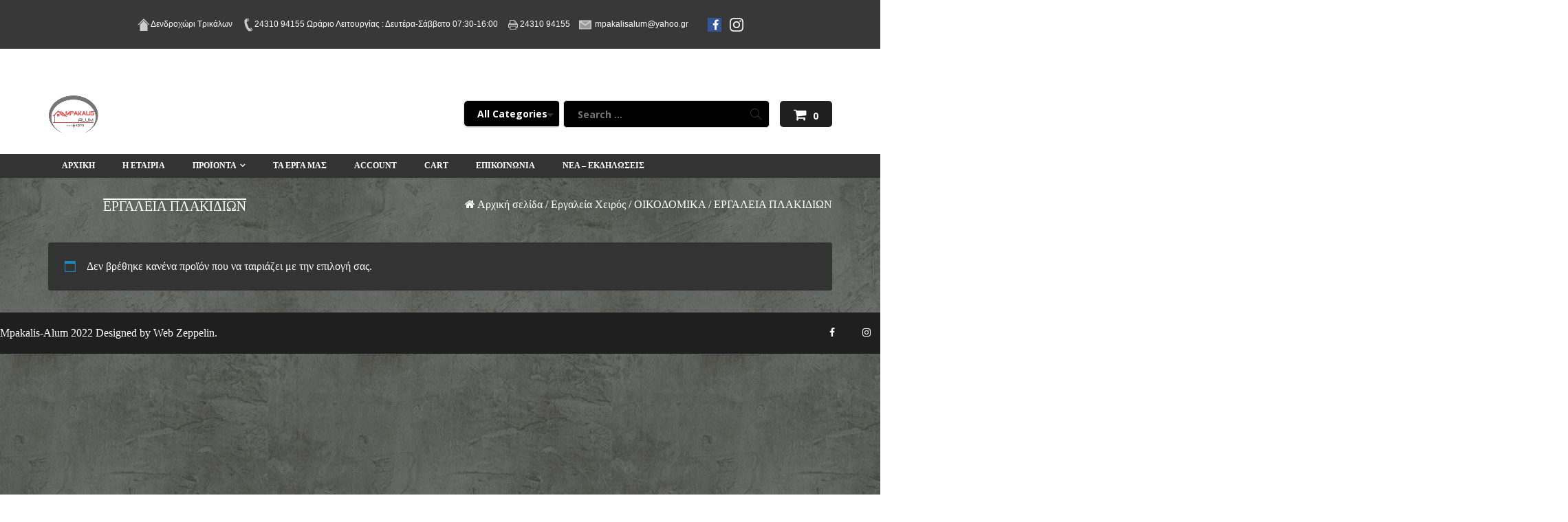

--- FILE ---
content_type: text/html; charset=UTF-8
request_url: https://www.mpakalis-alum.gr/product-category/%CE%B5%CF%81%CE%B3%CE%B1%CE%BB%CE%B5%CE%AF%CE%B1-%CF%87%CE%B5%CE%B9%CF%81%CF%8C%CF%82/oikodomika/ergalia-plakidion/
body_size: 36458
content:
<!-- This page is cached by the Hummingbird Performance plugin v3.9.4 - https://wordpress.org/plugins/hummingbird-performance/. --><!DOCTYPE html>
<html dir="ltr" lang="el" prefix="og: https://ogp.me/ns#" class="no-js no-svg">
<head>
<meta charset="UTF-8">
<meta name="viewport" content="width=device-width, initial-scale=1">
<link rel="profile" href="http://gmpg.org/xfn/11">
<title>ΕΡΓΑΛΕΙΑ ΠΛΑΚΙΔΙΩΝ - Μpakalis-alum</title>
    <style>
        #wpadminbar #wp-admin-bar-vtrts_free_top_button .ab-icon:before {
            content: "\f185";
            color: #1DAE22;
            top: 3px;
        }
    </style>
    
		<!-- All in One SEO 4.7.1.1 - aioseo.com -->
		<meta name="robots" content="max-image-preview:large" />
		<link rel="canonical" href="https://www.mpakalis-alum.gr/product-category/%ce%b5%cf%81%ce%b3%ce%b1%ce%bb%ce%b5%ce%af%ce%b1-%cf%87%ce%b5%ce%b9%cf%81%cf%8c%cf%82/oikodomika/ergalia-plakidion/" />
		<meta name="generator" content="All in One SEO (AIOSEO) 4.7.1.1" />
		<script type="application/ld+json" class="aioseo-schema">
			{"@context":"https:\/\/schema.org","@graph":[{"@type":"BreadcrumbList","@id":"https:\/\/www.mpakalis-alum.gr\/product-category\/%CE%B5%CF%81%CE%B3%CE%B1%CE%BB%CE%B5%CE%AF%CE%B1-%CF%87%CE%B5%CE%B9%CF%81%CF%8C%CF%82\/oikodomika\/ergalia-plakidion\/#breadcrumblist","itemListElement":[{"@type":"ListItem","@id":"https:\/\/www.mpakalis-alum.gr\/#listItem","position":1,"name":"Home","item":"https:\/\/www.mpakalis-alum.gr\/","nextItem":"https:\/\/www.mpakalis-alum.gr\/product-category\/%ce%b5%cf%81%ce%b3%ce%b1%ce%bb%ce%b5%ce%af%ce%b1-%cf%87%ce%b5%ce%b9%cf%81%cf%8c%cf%82\/#listItem"},{"@type":"ListItem","@id":"https:\/\/www.mpakalis-alum.gr\/product-category\/%ce%b5%cf%81%ce%b3%ce%b1%ce%bb%ce%b5%ce%af%ce%b1-%cf%87%ce%b5%ce%b9%cf%81%cf%8c%cf%82\/#listItem","position":2,"name":"\u0395\u03c1\u03b3\u03b1\u03bb\u03b5\u03af\u03b1 \u03a7\u03b5\u03b9\u03c1\u03cc\u03c2","item":"https:\/\/www.mpakalis-alum.gr\/product-category\/%ce%b5%cf%81%ce%b3%ce%b1%ce%bb%ce%b5%ce%af%ce%b1-%cf%87%ce%b5%ce%b9%cf%81%cf%8c%cf%82\/","nextItem":"https:\/\/www.mpakalis-alum.gr\/product-category\/%ce%b5%cf%81%ce%b3%ce%b1%ce%bb%ce%b5%ce%af%ce%b1-%cf%87%ce%b5%ce%b9%cf%81%cf%8c%cf%82\/oikodomika\/#listItem","previousItem":"https:\/\/www.mpakalis-alum.gr\/#listItem"},{"@type":"ListItem","@id":"https:\/\/www.mpakalis-alum.gr\/product-category\/%ce%b5%cf%81%ce%b3%ce%b1%ce%bb%ce%b5%ce%af%ce%b1-%cf%87%ce%b5%ce%b9%cf%81%cf%8c%cf%82\/oikodomika\/#listItem","position":3,"name":"\u039f\u0399\u039a\u039f\u0394\u039f\u039c\u0399\u039a\u0391","item":"https:\/\/www.mpakalis-alum.gr\/product-category\/%ce%b5%cf%81%ce%b3%ce%b1%ce%bb%ce%b5%ce%af%ce%b1-%cf%87%ce%b5%ce%b9%cf%81%cf%8c%cf%82\/oikodomika\/","nextItem":"https:\/\/www.mpakalis-alum.gr\/product-category\/%ce%b5%cf%81%ce%b3%ce%b1%ce%bb%ce%b5%ce%af%ce%b1-%cf%87%ce%b5%ce%b9%cf%81%cf%8c%cf%82\/oikodomika\/ergalia-plakidion\/#listItem","previousItem":"https:\/\/www.mpakalis-alum.gr\/product-category\/%ce%b5%cf%81%ce%b3%ce%b1%ce%bb%ce%b5%ce%af%ce%b1-%cf%87%ce%b5%ce%b9%cf%81%cf%8c%cf%82\/#listItem"},{"@type":"ListItem","@id":"https:\/\/www.mpakalis-alum.gr\/product-category\/%ce%b5%cf%81%ce%b3%ce%b1%ce%bb%ce%b5%ce%af%ce%b1-%cf%87%ce%b5%ce%b9%cf%81%cf%8c%cf%82\/oikodomika\/ergalia-plakidion\/#listItem","position":4,"name":"\u0395\u03a1\u0393\u0391\u039b\u0395\u0399\u0391 \u03a0\u039b\u0391\u039a\u0399\u0394\u0399\u03a9\u039d","previousItem":"https:\/\/www.mpakalis-alum.gr\/product-category\/%ce%b5%cf%81%ce%b3%ce%b1%ce%bb%ce%b5%ce%af%ce%b1-%cf%87%ce%b5%ce%b9%cf%81%cf%8c%cf%82\/oikodomika\/#listItem"}]},{"@type":"CollectionPage","@id":"https:\/\/www.mpakalis-alum.gr\/product-category\/%CE%B5%CF%81%CE%B3%CE%B1%CE%BB%CE%B5%CE%AF%CE%B1-%CF%87%CE%B5%CE%B9%CF%81%CF%8C%CF%82\/oikodomika\/ergalia-plakidion\/#collectionpage","url":"https:\/\/www.mpakalis-alum.gr\/product-category\/%CE%B5%CF%81%CE%B3%CE%B1%CE%BB%CE%B5%CE%AF%CE%B1-%CF%87%CE%B5%CE%B9%CF%81%CF%8C%CF%82\/oikodomika\/ergalia-plakidion\/","name":"\u0395\u03a1\u0393\u0391\u039b\u0395\u0399\u0391 \u03a0\u039b\u0391\u039a\u0399\u0394\u0399\u03a9\u039d - \u039cpakalis-alum","inLanguage":"el","isPartOf":{"@id":"https:\/\/www.mpakalis-alum.gr\/#website"},"breadcrumb":{"@id":"https:\/\/www.mpakalis-alum.gr\/product-category\/%CE%B5%CF%81%CE%B3%CE%B1%CE%BB%CE%B5%CE%AF%CE%B1-%CF%87%CE%B5%CE%B9%CF%81%CF%8C%CF%82\/oikodomika\/ergalia-plakidion\/#breadcrumblist"}},{"@type":"Organization","@id":"https:\/\/www.mpakalis-alum.gr\/#organization","name":"\u039cpakalis-alum","description":"\u039a\u03b1\u03c4\u03b1\u03c3\u03ba\u03b5\u03c5\u03ad\u03c2 \u0391\u03bb\u03bf\u03c5\u03bc\u03b9\u03bd\u03af\u03bf\u03c5 \u03ba\u03b1\u03b9 \u03a3\u03b9\u03b4\u03ae\u03c1\u03bf\u03c5","url":"https:\/\/www.mpakalis-alum.gr\/","telephone":"+302431094155","logo":{"@type":"ImageObject","url":"https:\/\/www.mpakalis-alum.gr\/wp-content\/uploads\/2022\/02\/100897106_240312497394792_250873111388356608_n-\u0391\u03bd\u03c4\u03af\u03b3\u03c1\u03b1\u03c6\u03bf.jpg","@id":"https:\/\/www.mpakalis-alum.gr\/product-category\/%CE%B5%CF%81%CE%B3%CE%B1%CE%BB%CE%B5%CE%AF%CE%B1-%CF%87%CE%B5%CE%B9%CF%81%CF%8C%CF%82\/oikodomika\/ergalia-plakidion\/#organizationLogo","width":457,"height":280},"image":{"@id":"https:\/\/www.mpakalis-alum.gr\/product-category\/%CE%B5%CF%81%CE%B3%CE%B1%CE%BB%CE%B5%CE%AF%CE%B1-%CF%87%CE%B5%CE%B9%CF%81%CF%8C%CF%82\/oikodomika\/ergalia-plakidion\/#organizationLogo"},"sameAs":["https:\/\/www.facebook.com\/mpakalis.alum\/","https:\/\/www.instagram.com\/mpakalisalum\/?hl=el"]},{"@type":"WebSite","@id":"https:\/\/www.mpakalis-alum.gr\/#website","url":"https:\/\/www.mpakalis-alum.gr\/","name":"\u039cpakalis-alum","description":"\u039a\u03b1\u03c4\u03b1\u03c3\u03ba\u03b5\u03c5\u03ad\u03c2 \u0391\u03bb\u03bf\u03c5\u03bc\u03b9\u03bd\u03af\u03bf\u03c5 \u03ba\u03b1\u03b9 \u03a3\u03b9\u03b4\u03ae\u03c1\u03bf\u03c5","inLanguage":"el","publisher":{"@id":"https:\/\/www.mpakalis-alum.gr\/#organization"}}]}
		</script>
		<!-- All in One SEO -->

<link rel='dns-prefetch' href='//maps.googleapis.com' />
<link rel='dns-prefetch' href='//fonts.googleapis.com' />
<link href='http://fonts.googleapis.com' rel='preconnect' />
<link href='//fonts.gstatic.com' crossorigin='' rel='preconnect' />
<link rel="alternate" type="application/rss+xml" title="Ροή RSS &raquo; Μpakalis-alum" href="https://www.mpakalis-alum.gr/feed/" />
<link rel="alternate" type="application/rss+xml" title="Ροή Σχολίων &raquo; Μpakalis-alum" href="https://www.mpakalis-alum.gr/comments/feed/" />
<link rel="alternate" type="application/rss+xml" title="Ροή για Μpakalis-alum &raquo; ΕΡΓΑΛΕΙΑ ΠΛΑΚΙΔΙΩΝ Κατηγορία" href="https://www.mpakalis-alum.gr/product-category/%ce%b5%cf%81%ce%b3%ce%b1%ce%bb%ce%b5%ce%af%ce%b1-%cf%87%ce%b5%ce%b9%cf%81%cf%8c%cf%82/oikodomika/ergalia-plakidion/feed/" />
		<!-- This site uses the Google Analytics by ExactMetrics plugin v8.0.1 - Using Analytics tracking - https://www.exactmetrics.com/ -->
		<!-- Note: ExactMetrics is not currently configured on this site. The site owner needs to authenticate with Google Analytics in the ExactMetrics settings panel. -->
					<!-- No tracking code set -->
				<!-- / Google Analytics by ExactMetrics -->
		<script type="text/javascript">
/* <![CDATA[ */
window._wpemojiSettings = {"baseUrl":"https:\/\/s.w.org\/images\/core\/emoji\/15.0.3\/72x72\/","ext":".png","svgUrl":"https:\/\/s.w.org\/images\/core\/emoji\/15.0.3\/svg\/","svgExt":".svg","source":{"concatemoji":"https:\/\/www.mpakalis-alum.gr\/wp-includes\/js\/wp-emoji-release.min.js?ver=6.6.4"}};
/*! This file is auto-generated */
!function(i,n){var o,s,e;function c(e){try{var t={supportTests:e,timestamp:(new Date).valueOf()};sessionStorage.setItem(o,JSON.stringify(t))}catch(e){}}function p(e,t,n){e.clearRect(0,0,e.canvas.width,e.canvas.height),e.fillText(t,0,0);var t=new Uint32Array(e.getImageData(0,0,e.canvas.width,e.canvas.height).data),r=(e.clearRect(0,0,e.canvas.width,e.canvas.height),e.fillText(n,0,0),new Uint32Array(e.getImageData(0,0,e.canvas.width,e.canvas.height).data));return t.every(function(e,t){return e===r[t]})}function u(e,t,n){switch(t){case"flag":return n(e,"\ud83c\udff3\ufe0f\u200d\u26a7\ufe0f","\ud83c\udff3\ufe0f\u200b\u26a7\ufe0f")?!1:!n(e,"\ud83c\uddfa\ud83c\uddf3","\ud83c\uddfa\u200b\ud83c\uddf3")&&!n(e,"\ud83c\udff4\udb40\udc67\udb40\udc62\udb40\udc65\udb40\udc6e\udb40\udc67\udb40\udc7f","\ud83c\udff4\u200b\udb40\udc67\u200b\udb40\udc62\u200b\udb40\udc65\u200b\udb40\udc6e\u200b\udb40\udc67\u200b\udb40\udc7f");case"emoji":return!n(e,"\ud83d\udc26\u200d\u2b1b","\ud83d\udc26\u200b\u2b1b")}return!1}function f(e,t,n){var r="undefined"!=typeof WorkerGlobalScope&&self instanceof WorkerGlobalScope?new OffscreenCanvas(300,150):i.createElement("canvas"),a=r.getContext("2d",{willReadFrequently:!0}),o=(a.textBaseline="top",a.font="600 32px Arial",{});return e.forEach(function(e){o[e]=t(a,e,n)}),o}function t(e){var t=i.createElement("script");t.src=e,t.defer=!0,i.head.appendChild(t)}"undefined"!=typeof Promise&&(o="wpEmojiSettingsSupports",s=["flag","emoji"],n.supports={everything:!0,everythingExceptFlag:!0},e=new Promise(function(e){i.addEventListener("DOMContentLoaded",e,{once:!0})}),new Promise(function(t){var n=function(){try{var e=JSON.parse(sessionStorage.getItem(o));if("object"==typeof e&&"number"==typeof e.timestamp&&(new Date).valueOf()<e.timestamp+604800&&"object"==typeof e.supportTests)return e.supportTests}catch(e){}return null}();if(!n){if("undefined"!=typeof Worker&&"undefined"!=typeof OffscreenCanvas&&"undefined"!=typeof URL&&URL.createObjectURL&&"undefined"!=typeof Blob)try{var e="postMessage("+f.toString()+"("+[JSON.stringify(s),u.toString(),p.toString()].join(",")+"));",r=new Blob([e],{type:"text/javascript"}),a=new Worker(URL.createObjectURL(r),{name:"wpTestEmojiSupports"});return void(a.onmessage=function(e){c(n=e.data),a.terminate(),t(n)})}catch(e){}c(n=f(s,u,p))}t(n)}).then(function(e){for(var t in e)n.supports[t]=e[t],n.supports.everything=n.supports.everything&&n.supports[t],"flag"!==t&&(n.supports.everythingExceptFlag=n.supports.everythingExceptFlag&&n.supports[t]);n.supports.everythingExceptFlag=n.supports.everythingExceptFlag&&!n.supports.flag,n.DOMReady=!1,n.readyCallback=function(){n.DOMReady=!0}}).then(function(){return e}).then(function(){var e;n.supports.everything||(n.readyCallback(),(e=n.source||{}).concatemoji?t(e.concatemoji):e.wpemoji&&e.twemoji&&(t(e.twemoji),t(e.wpemoji)))}))}((window,document),window._wpemojiSettings);
/* ]]> */
</script>
<link rel='stylesheet' id='codepeople-loading-page-style-css' href='https://www.mpakalis-alum.gr/wp-content/plugins/loading-page/css/loading-page.css?ver=free-1.1.18' type='text/css' media='' />
<link rel='stylesheet' id='codepeople-loading-page-style-effect-css' href='https://www.mpakalis-alum.gr/wp-content/plugins/loading-page/css/loading-page.css?ver=free-1.1.18' type='text/css' media='' />
<style id='wp-emoji-styles-inline-css' type='text/css'>

	img.wp-smiley, img.emoji {
		display: inline !important;
		border: none !important;
		box-shadow: none !important;
		height: 1em !important;
		width: 1em !important;
		margin: 0 0.07em !important;
		vertical-align: -0.1em !important;
		background: none !important;
		padding: 0 !important;
	}
</style>
<link rel='stylesheet' id='wp-block-library-css' href='https://www.mpakalis-alum.gr/wp-includes/css/dist/block-library/style.min.css?ver=6.6.4' type='text/css' media='all' />
<style id='classic-theme-styles-inline-css' type='text/css'>
/*! This file is auto-generated */
.wp-block-button__link{color:#fff;background-color:#32373c;border-radius:9999px;box-shadow:none;text-decoration:none;padding:calc(.667em + 2px) calc(1.333em + 2px);font-size:1.125em}.wp-block-file__button{background:#32373c;color:#fff;text-decoration:none}
</style>
<style id='global-styles-inline-css' type='text/css'>
:root{--wp--preset--aspect-ratio--square: 1;--wp--preset--aspect-ratio--4-3: 4/3;--wp--preset--aspect-ratio--3-4: 3/4;--wp--preset--aspect-ratio--3-2: 3/2;--wp--preset--aspect-ratio--2-3: 2/3;--wp--preset--aspect-ratio--16-9: 16/9;--wp--preset--aspect-ratio--9-16: 9/16;--wp--preset--color--black: #000000;--wp--preset--color--cyan-bluish-gray: #abb8c3;--wp--preset--color--white: #ffffff;--wp--preset--color--pale-pink: #f78da7;--wp--preset--color--vivid-red: #cf2e2e;--wp--preset--color--luminous-vivid-orange: #ff6900;--wp--preset--color--luminous-vivid-amber: #fcb900;--wp--preset--color--light-green-cyan: #7bdcb5;--wp--preset--color--vivid-green-cyan: #00d084;--wp--preset--color--pale-cyan-blue: #8ed1fc;--wp--preset--color--vivid-cyan-blue: #0693e3;--wp--preset--color--vivid-purple: #9b51e0;--wp--preset--gradient--vivid-cyan-blue-to-vivid-purple: linear-gradient(135deg,rgba(6,147,227,1) 0%,rgb(155,81,224) 100%);--wp--preset--gradient--light-green-cyan-to-vivid-green-cyan: linear-gradient(135deg,rgb(122,220,180) 0%,rgb(0,208,130) 100%);--wp--preset--gradient--luminous-vivid-amber-to-luminous-vivid-orange: linear-gradient(135deg,rgba(252,185,0,1) 0%,rgba(255,105,0,1) 100%);--wp--preset--gradient--luminous-vivid-orange-to-vivid-red: linear-gradient(135deg,rgba(255,105,0,1) 0%,rgb(207,46,46) 100%);--wp--preset--gradient--very-light-gray-to-cyan-bluish-gray: linear-gradient(135deg,rgb(238,238,238) 0%,rgb(169,184,195) 100%);--wp--preset--gradient--cool-to-warm-spectrum: linear-gradient(135deg,rgb(74,234,220) 0%,rgb(151,120,209) 20%,rgb(207,42,186) 40%,rgb(238,44,130) 60%,rgb(251,105,98) 80%,rgb(254,248,76) 100%);--wp--preset--gradient--blush-light-purple: linear-gradient(135deg,rgb(255,206,236) 0%,rgb(152,150,240) 100%);--wp--preset--gradient--blush-bordeaux: linear-gradient(135deg,rgb(254,205,165) 0%,rgb(254,45,45) 50%,rgb(107,0,62) 100%);--wp--preset--gradient--luminous-dusk: linear-gradient(135deg,rgb(255,203,112) 0%,rgb(199,81,192) 50%,rgb(65,88,208) 100%);--wp--preset--gradient--pale-ocean: linear-gradient(135deg,rgb(255,245,203) 0%,rgb(182,227,212) 50%,rgb(51,167,181) 100%);--wp--preset--gradient--electric-grass: linear-gradient(135deg,rgb(202,248,128) 0%,rgb(113,206,126) 100%);--wp--preset--gradient--midnight: linear-gradient(135deg,rgb(2,3,129) 0%,rgb(40,116,252) 100%);--wp--preset--font-size--small: 13px;--wp--preset--font-size--medium: 20px;--wp--preset--font-size--large: 36px;--wp--preset--font-size--x-large: 42px;--wp--preset--font-family--inter: "Inter", sans-serif;--wp--preset--font-family--cardo: Cardo;--wp--preset--spacing--20: 0.44rem;--wp--preset--spacing--30: 0.67rem;--wp--preset--spacing--40: 1rem;--wp--preset--spacing--50: 1.5rem;--wp--preset--spacing--60: 2.25rem;--wp--preset--spacing--70: 3.38rem;--wp--preset--spacing--80: 5.06rem;--wp--preset--shadow--natural: 6px 6px 9px rgba(0, 0, 0, 0.2);--wp--preset--shadow--deep: 12px 12px 50px rgba(0, 0, 0, 0.4);--wp--preset--shadow--sharp: 6px 6px 0px rgba(0, 0, 0, 0.2);--wp--preset--shadow--outlined: 6px 6px 0px -3px rgba(255, 255, 255, 1), 6px 6px rgba(0, 0, 0, 1);--wp--preset--shadow--crisp: 6px 6px 0px rgba(0, 0, 0, 1);}:where(.is-layout-flex){gap: 0.5em;}:where(.is-layout-grid){gap: 0.5em;}body .is-layout-flex{display: flex;}.is-layout-flex{flex-wrap: wrap;align-items: center;}.is-layout-flex > :is(*, div){margin: 0;}body .is-layout-grid{display: grid;}.is-layout-grid > :is(*, div){margin: 0;}:where(.wp-block-columns.is-layout-flex){gap: 2em;}:where(.wp-block-columns.is-layout-grid){gap: 2em;}:where(.wp-block-post-template.is-layout-flex){gap: 1.25em;}:where(.wp-block-post-template.is-layout-grid){gap: 1.25em;}.has-black-color{color: var(--wp--preset--color--black) !important;}.has-cyan-bluish-gray-color{color: var(--wp--preset--color--cyan-bluish-gray) !important;}.has-white-color{color: var(--wp--preset--color--white) !important;}.has-pale-pink-color{color: var(--wp--preset--color--pale-pink) !important;}.has-vivid-red-color{color: var(--wp--preset--color--vivid-red) !important;}.has-luminous-vivid-orange-color{color: var(--wp--preset--color--luminous-vivid-orange) !important;}.has-luminous-vivid-amber-color{color: var(--wp--preset--color--luminous-vivid-amber) !important;}.has-light-green-cyan-color{color: var(--wp--preset--color--light-green-cyan) !important;}.has-vivid-green-cyan-color{color: var(--wp--preset--color--vivid-green-cyan) !important;}.has-pale-cyan-blue-color{color: var(--wp--preset--color--pale-cyan-blue) !important;}.has-vivid-cyan-blue-color{color: var(--wp--preset--color--vivid-cyan-blue) !important;}.has-vivid-purple-color{color: var(--wp--preset--color--vivid-purple) !important;}.has-black-background-color{background-color: var(--wp--preset--color--black) !important;}.has-cyan-bluish-gray-background-color{background-color: var(--wp--preset--color--cyan-bluish-gray) !important;}.has-white-background-color{background-color: var(--wp--preset--color--white) !important;}.has-pale-pink-background-color{background-color: var(--wp--preset--color--pale-pink) !important;}.has-vivid-red-background-color{background-color: var(--wp--preset--color--vivid-red) !important;}.has-luminous-vivid-orange-background-color{background-color: var(--wp--preset--color--luminous-vivid-orange) !important;}.has-luminous-vivid-amber-background-color{background-color: var(--wp--preset--color--luminous-vivid-amber) !important;}.has-light-green-cyan-background-color{background-color: var(--wp--preset--color--light-green-cyan) !important;}.has-vivid-green-cyan-background-color{background-color: var(--wp--preset--color--vivid-green-cyan) !important;}.has-pale-cyan-blue-background-color{background-color: var(--wp--preset--color--pale-cyan-blue) !important;}.has-vivid-cyan-blue-background-color{background-color: var(--wp--preset--color--vivid-cyan-blue) !important;}.has-vivid-purple-background-color{background-color: var(--wp--preset--color--vivid-purple) !important;}.has-black-border-color{border-color: var(--wp--preset--color--black) !important;}.has-cyan-bluish-gray-border-color{border-color: var(--wp--preset--color--cyan-bluish-gray) !important;}.has-white-border-color{border-color: var(--wp--preset--color--white) !important;}.has-pale-pink-border-color{border-color: var(--wp--preset--color--pale-pink) !important;}.has-vivid-red-border-color{border-color: var(--wp--preset--color--vivid-red) !important;}.has-luminous-vivid-orange-border-color{border-color: var(--wp--preset--color--luminous-vivid-orange) !important;}.has-luminous-vivid-amber-border-color{border-color: var(--wp--preset--color--luminous-vivid-amber) !important;}.has-light-green-cyan-border-color{border-color: var(--wp--preset--color--light-green-cyan) !important;}.has-vivid-green-cyan-border-color{border-color: var(--wp--preset--color--vivid-green-cyan) !important;}.has-pale-cyan-blue-border-color{border-color: var(--wp--preset--color--pale-cyan-blue) !important;}.has-vivid-cyan-blue-border-color{border-color: var(--wp--preset--color--vivid-cyan-blue) !important;}.has-vivid-purple-border-color{border-color: var(--wp--preset--color--vivid-purple) !important;}.has-vivid-cyan-blue-to-vivid-purple-gradient-background{background: var(--wp--preset--gradient--vivid-cyan-blue-to-vivid-purple) !important;}.has-light-green-cyan-to-vivid-green-cyan-gradient-background{background: var(--wp--preset--gradient--light-green-cyan-to-vivid-green-cyan) !important;}.has-luminous-vivid-amber-to-luminous-vivid-orange-gradient-background{background: var(--wp--preset--gradient--luminous-vivid-amber-to-luminous-vivid-orange) !important;}.has-luminous-vivid-orange-to-vivid-red-gradient-background{background: var(--wp--preset--gradient--luminous-vivid-orange-to-vivid-red) !important;}.has-very-light-gray-to-cyan-bluish-gray-gradient-background{background: var(--wp--preset--gradient--very-light-gray-to-cyan-bluish-gray) !important;}.has-cool-to-warm-spectrum-gradient-background{background: var(--wp--preset--gradient--cool-to-warm-spectrum) !important;}.has-blush-light-purple-gradient-background{background: var(--wp--preset--gradient--blush-light-purple) !important;}.has-blush-bordeaux-gradient-background{background: var(--wp--preset--gradient--blush-bordeaux) !important;}.has-luminous-dusk-gradient-background{background: var(--wp--preset--gradient--luminous-dusk) !important;}.has-pale-ocean-gradient-background{background: var(--wp--preset--gradient--pale-ocean) !important;}.has-electric-grass-gradient-background{background: var(--wp--preset--gradient--electric-grass) !important;}.has-midnight-gradient-background{background: var(--wp--preset--gradient--midnight) !important;}.has-small-font-size{font-size: var(--wp--preset--font-size--small) !important;}.has-medium-font-size{font-size: var(--wp--preset--font-size--medium) !important;}.has-large-font-size{font-size: var(--wp--preset--font-size--large) !important;}.has-x-large-font-size{font-size: var(--wp--preset--font-size--x-large) !important;}
:where(.wp-block-post-template.is-layout-flex){gap: 1.25em;}:where(.wp-block-post-template.is-layout-grid){gap: 1.25em;}
:where(.wp-block-columns.is-layout-flex){gap: 2em;}:where(.wp-block-columns.is-layout-grid){gap: 2em;}
:root :where(.wp-block-pullquote){font-size: 1.5em;line-height: 1.6;}
</style>
<link rel='stylesheet' id='wphb-1-css' href='https://www.mpakalis-alum.gr/wp-content/uploads/hummingbird-assets/2429e4207867ea3bf4752b368803fbc5.css' type='text/css' media='' />
<link rel='stylesheet' id='woocommerce-layout-css' href='https://www.mpakalis-alum.gr/wp-content/plugins/woocommerce/assets/css/woocommerce-layout.css?ver=9.3.5' type='text/css' media='all' />
<link rel='stylesheet' id='woocommerce-smallscreen-css' href='https://www.mpakalis-alum.gr/wp-content/plugins/woocommerce/assets/css/woocommerce-smallscreen.css?ver=9.3.5' type='text/css' media='only screen and (max-width: 768px)' />
<link rel='stylesheet' id='woocommerce-general-css' href='https://www.mpakalis-alum.gr/wp-content/uploads/hummingbird-assets/61433b93d1a970ae5b828fef0c889bd1.css' type='text/css' media='all' />
<style id='woocommerce-inline-inline-css' type='text/css'>
.woocommerce form .form-row .required { visibility: visible; }
</style>
<link rel='stylesheet' id='hamburger.css-css' href='https://www.mpakalis-alum.gr/wp-content/uploads/hummingbird-assets/762e4c63320befeb5cbecf1d82d6a9fe.css' type='text/css' media='all' />
<link rel='stylesheet' id='wprmenu.css-css' href='https://www.mpakalis-alum.gr/wp-content/uploads/hummingbird-assets/ae6e2182afe0333b7178700957dff787.css' type='text/css' media='all' />
<style id='wprmenu.css-inline-css' type='text/css'>
@media only screen and ( max-width: 768px ) {html body div.wprm-wrapper {overflow: scroll;}html body div.wprm-overlay{ background: rgb(0,0,0) }#mg-wprm-wrap ul li {border-top: solid 1px rgba(255,255,255,0.05);border-bottom: solid 1px rgba(255,255,255,0.05);}#wprmenu_bar {background-image: url();background-size: cover ;background-repeat: repeat;}#wprmenu_bar {background-color: #c92c2c;}html body div#mg-wprm-wrap .wpr_submit .icon.icon-search {color: #ffffff;}#wprmenu_bar .menu_title,#wprmenu_bar .wprmenu_icon_menu,#wprmenu_bar .menu_title a {color: #ffffff;}#wprmenu_bar .menu_title a {font-size: 20px;font-weight: normal;}#mg-wprm-wrap li.menu-item a {font-size: 15px;text-transform: uppercase;font-weight: normal;}#mg-wprm-wrap li.menu-item-has-children ul.sub-menu a {font-size: 15px;text-transform: uppercase;font-weight: normal;}#mg-wprm-wrap li.current-menu-item > a {background: #020202;}#mg-wprm-wrap li.current-menu-item > a,#mg-wprm-wrap li.current-menu-item span.wprmenu_icon{color: #020202 !important;}#mg-wprm-wrap {background-color: #020000;}.cbp-spmenu-push-toright,.cbp-spmenu-push-toright .mm-slideout {left: 80% ;}.cbp-spmenu-push-toleft {left: -80% ;}#mg-wprm-wrap.cbp-spmenu-right,#mg-wprm-wrap.cbp-spmenu-left,#mg-wprm-wrap.cbp-spmenu-right.custom,#mg-wprm-wrap.cbp-spmenu-left.custom,.cbp-spmenu-vertical {width: 80%;max-width: 400px;}#mg-wprm-wrap ul#wprmenu_menu_ul li.menu-item a,div#mg-wprm-wrap ul li span.wprmenu_icon {color: #ffffff;}#mg-wprm-wrap ul#wprmenu_menu_ul li.menu-item:valid ~ a{color: #020202;}#mg-wprm-wrap ul#wprmenu_menu_ul li.menu-item a:hover {background: #d53f3f;color: #ffffff !important;}div#mg-wprm-wrap ul>li:hover>span.wprmenu_icon {color: #ffffff !important;}.wprmenu_bar .hamburger-inner,.wprmenu_bar .hamburger-inner::before,.wprmenu_bar .hamburger-inner::after {background: #ffffff;}.wprmenu_bar .hamburger:hover .hamburger-inner,.wprmenu_bar .hamburger:hover .hamburger-inner::before,.wprmenu_bar .hamburger:hover .hamburger-inner::after {background: #020202;}div.wprmenu_bar div.hamburger{padding-right: 6px !important;}#wprmenu_menu.left {width:80%;left: -80%;right: auto;}#wprmenu_menu.right {width:80%;right: -80%;left: auto;}html body div#wprmenu_bar {height : 42px;}#mg-wprm-wrap.cbp-spmenu-left,#mg-wprm-wrap.cbp-spmenu-right,#mg-widgetmenu-wrap.cbp-spmenu-widget-left,#mg-widgetmenu-wrap.cbp-spmenu-widget-right {top: 42px !important;}.wprmenu_bar .hamburger {float: left;}.wprmenu_bar #custom_menu_icon.hamburger {top: px;left: px;float: left !important;background-color: #cccccc;}button#responsive-menu-button,icon#cactus-toggle-icon{ display: none !important; }.wpr_custom_menu #custom_menu_icon {display: block;}html { padding-top: 42px !important; }#wprmenu_bar,#mg-wprm-wrap { display: block; }div#wpadminbar { position: fixed; }}
</style>
<link rel='stylesheet' id='wpr_icons-css' href='https://www.mpakalis-alum.gr/wp-content/uploads/hummingbird-assets/e777886578922dde799d324a461d502e.css' type='text/css' media='all' />
<link rel='stylesheet' id='wpforms-classic-base-css' href='https://www.mpakalis-alum.gr/wp-content/plugins/wpforms-lite/assets/css/frontend/classic/wpforms-base.min.css?ver=1.9.0.4' type='text/css' media='all' />
<link rel='stylesheet' id='astore-google-fonts-css' href='//fonts.googleapis.com/css?family=Oswald%3Aregular%2C700%7COpen+Sans%3Aregular%2Citalic%2C700%26subset%3Dlatin%2C&#038;ver=6.6.4' type='text/css' media='' />
<link rel='stylesheet' id='simple-line-icons-css' href='https://www.mpakalis-alum.gr/wp-content/uploads/hummingbird-assets/bdd65e488fd5641c6307844caa8479d7.css' type='text/css' media='' />
<link rel='stylesheet' id='bootstrap-css' href='https://www.mpakalis-alum.gr/wp-content/uploads/hummingbird-assets/14499d7927507aaa4bf54456b6970a19.css' type='text/css' media='' />
<link rel='stylesheet' id='font-awesome-css' href='https://www.mpakalis-alum.gr/wp-content/plugins/elementor/assets/lib/font-awesome/css/font-awesome.min.css?ver=4.7.0' type='text/css' media='all' />
<link rel='stylesheet' id='owl-carousel-css' href='https://www.mpakalis-alum.gr/wp-content/uploads/hummingbird-assets/e7dc202800c2fe970bdf3781b2deb2b3.css' type='text/css' media='' />
<link rel='stylesheet' id='animate-css' href='https://www.mpakalis-alum.gr/wp-content/uploads/hummingbird-assets/ff2b473b68048ac83cdacfb757d3d1ff.css' type='text/css' media='all' />
<link rel='stylesheet' id='astore-style-css' href='https://www.mpakalis-alum.gr/wp-content/uploads/hummingbird-assets/2b4eca005e27638b5b85694a6d9207b6.css' type='text/css' media='all' />
<style id='astore-style-inline-css' type='text/css'>
.site-name,
		  .site-tagline {
		  color: 333333 !important;
	  }.site-tagline {
			  display: none;
		  }
h1,h2,h3,h4,h5,h6{font-family:Oswald;}body,button,input,select,textarea{font-family:Open Sans;}html, body, div{font-size:1px;}h1{font-size:1px;}h2{font-size:5px;}h3{font-size:4px;}h4{font-size:2px;}h5{font-size:1px;}h6{font-size:2px;}.astore-section .astore-section-title{font-size:40px;}.astore-section .astore-section-desc{font-size:14px;}.astore-section h4{font-size:20px;}.astore-section, .astore-section p, .astore-section div{font-size:14px;}.astore-section-title {
		  color: #ffffff;
	  }.astore-section-desc {
		  color: #ffffff;
	  }.astore-feature-caption h4,
	  .astore-team-vcard h4,
	  .astore-counter-title,
	  .astore-section .astore-testimonial-name,
	  .astore-section .entry-title,
	  .astore-section .woocommerce ul.products li.product h3 {
		  color: #ffffff;
	  }.astore-section-content {
		  color: #ffffff;
	  }.astore-section-content a {
		  color: #ffffff;
	  }.astore-section-content a:hover {
		  color: #dd0000;
	  }.astore-feature-item i,
	  .astore-counter-item i,
	  .astore-feature-item i {
		  color: #ffffff;
	  }header .astore-fixed-header-wrap,header .astore-fixed-header-wrap .astore-header{background-color:rgba(56,56,56,1);}
</style>
<link rel='stylesheet' id='child-theme-style-css' href='https://www.mpakalis-alum.gr/wp-content/themes/astore/style.css?ver=1.0.9109100303' type='text/css' media='all' />
<script type="text/javascript" src="https://maps.googleapis.com/maps/api/js?key&amp;ver=6.6.4" id="enqueue_scripts-js"></script>
<script type="text/javascript" id="ahc_front_js-js-extra">
/* <![CDATA[ */
var ahc_ajax_front = {"ajax_url":"https:\/\/www.mpakalis-alum.gr\/wp-admin\/admin-ajax.php","page_id":"\u039a\u03b1\u03c4\u03b7\u03b3\u03bf\u03c1\u03af\u03b1: <span>\u0395\u03a1\u0393\u0391\u039b\u0395\u0399\u0391 \u03a0\u039b\u0391\u039a\u0399\u0394\u0399\u03a9\u039d<\/span>","page_title":"","post_type":""};
/* ]]> */
</script>
<script type="text/javascript" src="https://www.mpakalis-alum.gr/wp-content/plugins/visitors-traffic-real-time-statistics/js/front.js?ver=6.6.4" id="ahc_front_js-js"></script>
<script type="text/javascript" id="jquery-core-js-extra">
/* <![CDATA[ */
var pp = {"ajax_url":"https:\/\/www.mpakalis-alum.gr\/wp-admin\/admin-ajax.php"};
/* ]]> */
</script>
<script type="text/javascript" src="https://www.mpakalis-alum.gr/wp-includes/js/jquery/jquery.min.js?ver=3.7.1" id="jquery-core-js"></script>
<script type="text/javascript" src="https://www.mpakalis-alum.gr/wp-includes/js/jquery/jquery-migrate.min.js?ver=3.4.1" id="jquery-migrate-js"></script>
<script type="text/javascript" src="https://www.mpakalis-alum.gr/wp-content/plugins/loading-page/loading-screens/logo/loading-logo.js?ver=free-1.1.18" id="codepeople-loading-page-script-logo-js"></script>
<script type="text/javascript" id="codepeople-loading-page-script-js-before">
/* <![CDATA[ */
loading_page_settings={"loadingScreen":1,"closeBtn":true,"removeInOnLoad":false,"codeblock":"","backgroundColor":"rgba(239,239,239,.8)","foregroundColor":"#000000","backgroundImage":"https:\/\/www.mpakalis-alum.gr\/wp-content\/uploads\/2019\/07\/LOADINF.png","additionalSeconds":0,"pageEffect":"none","backgroundRepeat":"no-repeat","fullscreen":0,"graphic":"logo","text":0,"lp_ls":{"logo":{"image":"https:\/\/www.mpakalis-alum.gr\/wp-content\/plugins\/loading-page\/loading-screens\/logo\/images\/01.svg"}},"screen_size":"all","screen_width":0,"deepSearch":0,"modifyDisplayRule":0,"triggerLinkScreenNeverClose":0,"triggerLinkScreenCloseAfter":4};
/* ]]> */
</script>
<script type="text/javascript" src="https://www.mpakalis-alum.gr/wp-content/plugins/loading-page/js/loading-page.min.js?ver=free-1.1.18" id="codepeople-loading-page-script-js"></script>
<script type="text/javascript" src="https://www.mpakalis-alum.gr/wp-content/plugins/woocommerce/assets/js/jquery-blockui/jquery.blockUI.min.js?ver=2.7.0-wc.9.3.5" id="jquery-blockui-js" defer="defer" data-wp-strategy="defer"></script>
<script type="text/javascript" id="wc-add-to-cart-js-extra">
/* <![CDATA[ */
var wc_add_to_cart_params = {"ajax_url":"\/wp-admin\/admin-ajax.php","wc_ajax_url":"\/?wc-ajax=%%endpoint%%","i18n_view_cart":"\u039a\u03b1\u03bb\u03ac\u03b8\u03b9","cart_url":"https:\/\/www.mpakalis-alum.gr\/checkout\/","is_cart":"","cart_redirect_after_add":"no"};
/* ]]> */
</script>
<script type="text/javascript" src="https://www.mpakalis-alum.gr/wp-content/plugins/woocommerce/assets/js/frontend/add-to-cart.min.js?ver=9.3.5" id="wc-add-to-cart-js" defer="defer" data-wp-strategy="defer"></script>
<script type="text/javascript" src="https://www.mpakalis-alum.gr/wp-content/plugins/woocommerce/assets/js/js-cookie/js.cookie.min.js?ver=2.1.4-wc.9.3.5" id="js-cookie-js" defer="defer" data-wp-strategy="defer"></script>
<script type="text/javascript" id="woocommerce-js-extra">
/* <![CDATA[ */
var woocommerce_params = {"ajax_url":"\/wp-admin\/admin-ajax.php","wc_ajax_url":"\/?wc-ajax=%%endpoint%%"};
/* ]]> */
</script>
<script type="text/javascript" src="https://www.mpakalis-alum.gr/wp-content/plugins/woocommerce/assets/js/frontend/woocommerce.min.js?ver=9.3.5" id="woocommerce-js" defer="defer" data-wp-strategy="defer"></script>
<script type="text/javascript" src="https://www.mpakalis-alum.gr/wp-content/plugins/wp-responsive-menu/assets/js/touchSwipe.js?ver=3.1.8" id="touchSwipe-js"></script>
<script type="text/javascript" id="wprmenu.js-js-extra">
/* <![CDATA[ */
var wprmenu = {"zooming":"1","from_width":"768","push_width":"400","menu_width":"80","parent_click":"","swipe":"1","enable_overlay":"1"};
/* ]]> */
</script>
<script type="text/javascript" src="https://www.mpakalis-alum.gr/wp-content/uploads/hummingbird-assets/050a4745076c16dd6745362a15fbe48e.js" id="wprmenu.js-js"></script>
<link rel="https://api.w.org/" href="https://www.mpakalis-alum.gr/wp-json/" /><link rel="alternate" title="JSON" type="application/json" href="https://www.mpakalis-alum.gr/wp-json/wp/v2/product_cat/364" /><link rel="EditURI" type="application/rsd+xml" title="RSD" href="https://www.mpakalis-alum.gr/xmlrpc.php?rsd" />
<meta name="generator" content="WordPress 6.6.4" />
<meta name="generator" content="WooCommerce 9.3.5" />
        <script type="text/javascript">
            ( function () {
                window.lae_fs = { can_use_premium_code: false};
            } )();
        </script>
        <!-- start Simple Custom CSS and JS -->
<style type="text/css">
.elementor *, .elementor ::after, .elementor ::before {
  box-sizing: border-box;
  color: #fff;
}
</style>
<!-- end Simple Custom CSS and JS -->
<!-- start Simple Custom CSS and JS -->
<style type="text/css">
.woocommerce-store-notice, p.demo_store {
  position: absolute;
  top: 0;
  left: 0;
  right: 0;
  margin: 0;
  width: 100%;
  font-size: 1em;
  padding: 1em 0;
  text-align: center;
  background-color: #a46497;
  color: #fff;
  z-index: 99998;
  box-shadow: 0 1px 1em rgba(0,0,0,.2);
  display: none;
  visibility: hidden;
}</style>
<!-- end Simple Custom CSS and JS -->
<!-- start Simple Custom CSS and JS -->
<style type="text/css">
.elementor *, .elementor ::after, .elementor ::before {
  box-sizing: border-box;
  color: #ffa700;
}</style>
<!-- end Simple Custom CSS and JS -->
<!-- start Simple Custom CSS and JS -->
<style type="text/css">
.woocommerce .quantity .qty {
  width: 5em;
  padding: 10px 10px;
  font-size: 12px;
  color: black;
  font-weight: bold;
}
.elementor *, .elementor ::after, .elementor ::before {
  box-sizing: border-box;
  color: #fff;
}</style>
<!-- end Simple Custom CSS and JS -->
<!-- start Simple Custom CSS and JS -->
<style type="text/css">
.premium-woocommerce li.product .price .amount {
  color: white;
}</style>
<!-- end Simple Custom CSS and JS -->
<!-- start Simple Custom CSS and JS -->
<style type="text/css">
.cactus-top-bar {
  position: relative;
  visibility: hidden;
}</style>
<!-- end Simple Custom CSS and JS -->
	<link rel="preconnect" href="https://fonts.googleapis.com">
	<link rel="preconnect" href="https://fonts.gstatic.com">
	<link href='https://fonts.googleapis.com/css2?display=swap&family=Tinos&family=Roboto+Condensed:wght@300&family=Roboto+Mono:wght@100&family=Roboto:wght@100' rel='stylesheet'><script id='pixel-script-poptin' src='https://cdn.popt.in/pixel.js?id=7844af6058c33' async='true'></script> <style media="screen" type="text/css">
#scb-wrapper ul,#scb-wrapper li,#scb-wrapper a, #scb-wrapper a span {display:inline;margin:0;padding:0;font-family:sans-serif;font-size:0.96em;line-height:1;} #scb-wrapper ul:after,#scb-wrapper li:after {display:inline;} #scb-wrapper li {margin:0 .5em;} #scb-wrapper img {display:inline;vertical-align:middle;margin:0;padding:0;border:0 none;width:20px;height:20px;} #scb-wrapper .scb-email {padding-right:1em;} #scb-wrapper .scb-email a span, #scb-wrapper .scb-sms a span, #scb-wrapper .scb-whatsapp a span, #scb-wrapper .scb-wechat a span, #scb-wrapper .scb-messenger a span, #scb-wrapper .scb-telegram a span {margin: 0 .3em;} #scb-wrapper li a span {white-space:nowrap;}
#scb-wrapper.scb-fixed {position:fixed;top:0;left:0;z-index:2147483647;width:100%;}
@media screen and (max-width:768px) {#scb-wrapper .scb-phone span,#scb-wrapper .scb-fax span,#scb-wrapper .scb-cellphone span,#scb-wrapper .scb-sms span,#scb-wrapper .scb-email span {display:none;}}
@media screen and (max-width:480px) {#scb-wrapper #scb-directs {margin-bottom:.5em;} #scb-wrapper ul {display:block;}}
#scb-wrapper { padding: 25px 15px; background-color: rgba( 56, 56, 56, 1.000 ); color: #333333; text-align: center; box-shadow: 0 1px 6px 3px #ccc; } 
#scb-wrapper h1 { display: inline; margin: 0; padding: 0; font: normal normal bold 15px/1 sans-serif;  color: #333333; }
#scb-wrapper h1::before, h1::after { display: none; }
#scb-wrapper a { color: #0074A2; } 
#scb-wrapper h1, #scb-wrapper ul, #scb-wrapper li, #scb-wrapper a, #scb-wrapper a span { font-size: 12px; } 
</style>
<style media="print" type="text/css">#scb-wrapper { display:none; }</style>		<script>
			document.documentElement.className = document.documentElement.className.replace('no-js', 'js');
		</script>
				<style>
			.no-js img.lazyload {
				display: none;
			}

			figure.wp-block-image img.lazyloading {
				min-width: 150px;
			}

						.lazyload, .lazyloading {
				opacity: 0;
			}

			.lazyloaded {
				opacity: 1;
				transition: opacity 400ms;
				transition-delay: 0ms;
			}

					</style>
			<noscript><style>.woocommerce-product-gallery{ opacity: 1 !important; }</style></noscript>
	<meta name="generator" content="Elementor 3.24.3; features: additional_custom_breakpoints; settings: css_print_method-external, google_font-enabled, font_display-auto">
			<style>
				.e-con.e-parent:nth-of-type(n+4):not(.e-lazyloaded):not(.e-no-lazyload),
				.e-con.e-parent:nth-of-type(n+4):not(.e-lazyloaded):not(.e-no-lazyload) * {
					background-image: none !important;
				}
				@media screen and (max-height: 1024px) {
					.e-con.e-parent:nth-of-type(n+3):not(.e-lazyloaded):not(.e-no-lazyload),
					.e-con.e-parent:nth-of-type(n+3):not(.e-lazyloaded):not(.e-no-lazyload) * {
						background-image: none !important;
					}
				}
				@media screen and (max-height: 640px) {
					.e-con.e-parent:nth-of-type(n+2):not(.e-lazyloaded):not(.e-no-lazyload),
					.e-con.e-parent:nth-of-type(n+2):not(.e-lazyloaded):not(.e-no-lazyload) * {
						background-image: none !important;
					}
				}
			</style>
			<style type="text/css" id="custom-background-css">
body.custom-background { background-image: url("https://www.mpakalis-alum.gr/wp-content/uploads/2019/06/59311.jpg"); background-position: center center; background-size: auto; background-repeat: repeat; background-attachment: scroll; }
</style>
	<style id='wp-fonts-local' type='text/css'>
@font-face{font-family:Inter;font-style:normal;font-weight:300 900;font-display:fallback;src:url('https://www.mpakalis-alum.gr/wp-content/plugins/woocommerce/assets/fonts/Inter-VariableFont_slnt,wght.woff2') format('woff2');font-stretch:normal;}
@font-face{font-family:Cardo;font-style:normal;font-weight:400;font-display:fallback;src:url('https://www.mpakalis-alum.gr/wp-content/plugins/woocommerce/assets/fonts/cardo_normal_400.woff2') format('woff2');}
</style>
<link rel="icon" href="https://www.mpakalis-alum.gr/wp-content/uploads/2019/06/cropped-mPAK-LOGO-15-06-2019-1-32x32.png" sizes="32x32" />
<link rel="icon" href="https://www.mpakalis-alum.gr/wp-content/uploads/2019/06/cropped-mPAK-LOGO-15-06-2019-1-192x192.png" sizes="192x192" />
<link rel="apple-touch-icon" href="https://www.mpakalis-alum.gr/wp-content/uploads/2019/06/cropped-mPAK-LOGO-15-06-2019-1-180x180.png" />
<meta name="msapplication-TileImage" content="https://www.mpakalis-alum.gr/wp-content/uploads/2019/06/cropped-mPAK-LOGO-15-06-2019-1-270x270.png" />
<style id="loading-page-inline-style">body{visibility:hidden;}</style><noscript><style>body{visibility:visible;}</style></noscript><link rel="preload" href="https://www.mpakalis-alum.gr/wp-content/plugins/loading-page/loading-screens/logo/images/01.svg" as="image" type="image/svg+xml">		<style type="text/css" id="wp-custom-css">
			h2, h3, h4, h5, h6 {
    /* font-family: 'Oswald', sans-serif; */
    /* clear: both; */
    /* font-weight: 400; */
    /* margin: 20px 0 12px; */
    color: #fff;
}
.woocommerce ul.products li.product .button {
    /* padding: 0; */
    /* background-color: transparent; */
    color: #f7f4f4;
    /* text-decoration: underline; */
    /* margin-top: 0; */
    /* position: absolute; */
    /* bottom: -10px; */
    /* width: 100%; */
    /* left: 0; */
    /* margin-left: 0; */
    /* opacity: 0; */
    /* transition: .2s ease; */
    /* text-transform: uppercase; */
}
.woocommerce-Tabs-panel h2 {
    /* font-size: 20px; */
    /* margin: 0 0 20px 0; */
    color: #fdf6f6;
}
.woocommerce div.product .woocommerce-tabs ul.tabs li a {font-weight: 700;
    color: #ffffff;
font-size: 15px;}
span {
    /* font-size: 50px; */
    /* margin: 0 0 20px 0; */
    color: #fdf6f6;
}
.woocommerce .woocommerce-ordering select {
    font-size: 13px;
}
.woocommerce table.shop_attributes tr:nth-child(even) td, .woocommerce table.shop_attributes tr:nth-child(even) th {
    font-size: 13px;color: #ffffff;
}
.woocommerce ul.cart_list li a, .woocommerce ul.product_list_widget li a {
    font-size: 11px;
}
.woocommerce .widget_shopping_cart .total strong, .woocommerce.widget_shopping_cart .total strong {
    font-size: 11px;
}
.product_list_widget .woocommerce-Price-amount {
    font-size: 11px;
}
.woocommerce div.product p.price, .woocommerce div.product span.price {
    font-size: 20px;
}
html, body, div, span, applet, object, iframe, h1, h2, h3, h4, h5, h6, p, blockquote, pre, a, abbr, acronym, address, big, cite, code, del, dfn, em, img, ins, kbd, q, s, samp, small, strike, strong, sub, sup, tt, var, b, u, i, center, dl, dt, dd, ol, ul, li, fieldset, form, label, legend, table, caption, tbody, tfoot, thead, tr, th, td, article, aside, canvas, details, embed, figure, figcaption, footer, header, hgroup, menu, nav, output, ruby, section, summary, time, mark, audio, video {
    margin: 0;
    padding: 0;
    border: 0;
    font-size: 100%;
    font: inherit;
    vertical-align: baseline;
}
.woocommerce table.shop_table {
   font-size: 18px;color: #ffffff;
}
.cactus-top-bar.cactus-style-solid-bg:before {
    background-color: #333333;
}
.fa-instagram:before {
    color: #ffffff;
}
.fa.fa-facebook:before {
    color: #ffffff;
}
.cactus-header a {
    color: #ffffff;
}
.cactus-header.shadow {
    background-color: #333333;
}
.woocommerce table.shop_attributes th {
    color: #ffffff;
}
.woocommerce table.shop_attributes td p {
    color: #ffffff;
}
html, body, div, span, applet, object, iframe, h1, h2, h3, h4, h5, h6, p, blockquote, pre, a, abbr, acronym, address, big, cite, code, del, dfn, em, img, ins, kbd, q, s, samp, small, strike, strong, sub, sup, tt, var, b, u, i, center, dl, dt, dd, ol, ul, li, fieldset, form, label, legend, table, caption, tbody, tfoot, thead, tr, th, td, article, aside, canvas, details, embed, figure, figcaption, footer, header, hgroup, menu, nav, output, ruby, section, summary, time, mark, audio, video {
    
    color: #ffffff;
}
.woocommerce ul.products li.product .price {
    font-size: 18px;
}
.woocommerce .woocommerce-result-count, .woocommerce-page .woocommerce-result-count {
   float:right;
}
.gridlist-toggle #grid:before {
    color: white
}
.gridlist-toggle #list:before {
    color: white
}

.woocommerce .woocommerce-breadcrumb {
    color: white
}
.woocommerce ul.products li.product .woocommerce-loop-category__title, .woocommerce ul.products li.product .woocommerce-loop-product__title, .woocommerce ul.products li.product h3 {
    font-family: "Helvetica Neue", Helvetica, Arial, sans-serif;;
    font-size: 18px;
}
.woocommerce .woocommerce-breadcrumb a {
    color: #ffffff;
}
.page-title h1, h1.page-title {

    margin-left: 80px;
}
.woocommerce .woocommerce-result-count, .woocommerce-page .woocommerce-result-count {
    float:left;
	margin-left: 80px;
}
.cactus-search-full .searchform input[type="search"], .cactus-search-full .searchform input[type="text"] {
 background-color: black;
}
.cactus-search-full select.select_products {
    color: #fff;
	background-color:black
}
.woocommerce #respond input#submit, .woocommerce a.button, .woocommerce button.button, .woocommerce input.button {
    font-size: 100%;
    margin: 0;
    line-height: 1;
    cursor: pointer;
    position: relative;
    text-decoration: none;
    overflow: visible;
    padding: .618em 1em;
    font-weight: 700;
    border-radius: 3px;
    left: auto;
    color: #515151;
    background-color:white;
}
.woocommerce #respond input#submit, .woocommerce a.button, .woocommerce button.button, .woocommerce input.button {color:white;
background-color:red;
}
.elementor-414 .elementor-element.elementor-element-35383e8 .elementor-heading-title {
    color:black
}		</style>
			<style id="egf-frontend-styles" type="text/css">
		h1 {color: #ffffff;font-family: 'Tinos', sans-serif;font-size: 11px;font-style: normal;font-weight: 400;text-decoration: overline;} h3 {color: #ffffff;font-family: 'Roboto Condensed', sans-serif;font-size: 20px;font-style: normal;font-weight: 300;} h2 {font-size: 10px;} h4 {background-color: #ffffff;color: #ffffff;font-family: 'Roboto Mono', sans-serif;font-size: 10px;font-style: normal;font-weight: 100;} h5 {} h6 {color: #ffffff;font-family: 'Roboto', sans-serif;font-style: normal;font-weight: 100;} p {} 	</style>
		<!-- Fonts Plugin CSS - https://fontsplugin.com/ -->
	<style>
			</style>
	<!-- Fonts Plugin CSS -->
	</head>
<body class="archive tax-product_cat term-ergalia-plakidion term-364 custom-background wp-custom-logo page woocommerce light theme-astore woocommerce-page woocommerce-demo-store woocommerce-no-js elementor-default elementor-kit-35740 lp_loading_screen_body"><div id="scb-wrapper"><ul id="scb-directs"><li class="scb-address"><img data-src="https://www.mpakalis-alum.gr/wp-content/plugins/speed-contact-bar/public/assets/images/address_bright.svg" width="20" height="20" alt="Postal address" src="[data-uri]" class="lazyload" style="--smush-placeholder-width: 20px; --smush-placeholder-aspect-ratio: 20/20;" /><noscript><img src="https://www.mpakalis-alum.gr/wp-content/plugins/speed-contact-bar/public/assets/images/address_bright.svg" width="20" height="20" alt="Postal address" /></noscript><span>Δενδροχώρι Τρικάλων</span></li><li class="scb-phone"><a rel="nofollow" href="tel:243109415507301"><img data-src="https://www.mpakalis-alum.gr/wp-content/plugins/speed-contact-bar/public/assets/images/phone_bright.svg" width="20" height="20" alt="Phone Number" src="[data-uri]" class="lazyload" style="--smush-placeholder-width: 20px; --smush-placeholder-aspect-ratio: 20/20;" /><noscript><img src="https://www.mpakalis-alum.gr/wp-content/plugins/speed-contact-bar/public/assets/images/phone_bright.svg" width="20" height="20" alt="Phone Number" /></noscript><span>24310 94155 Ωράριο Λειτουργίας : Δευτέρα-Σάββατο 07:30-16:00</span></a></li><li class="scb-fax"><a rel="nofollow" href="tel:2431094155"><img data-src="https://www.mpakalis-alum.gr/wp-content/plugins/speed-contact-bar/public/assets/images/fax_bright.svg" width="20" height="20" alt="Fax Number" src="[data-uri]" class="lazyload" style="--smush-placeholder-width: 20px; --smush-placeholder-aspect-ratio: 20/20;" /><noscript><img src="https://www.mpakalis-alum.gr/wp-content/plugins/speed-contact-bar/public/assets/images/fax_bright.svg" width="20" height="20" alt="Fax Number" /></noscript><span>24310 94155</span></a></li><li class="scb-email"><a rel="nofollow" href="mailto:&#109;p&#097;k&#097;&#108;&#105;&#115;&#097;l&#117;&#109;&#064;&#121;ah&#111;&#111;&#046;gr"><img loading="lazy" data-src="https://www.mpakalis-alum.gr/wp-content/plugins/speed-contact-bar/public/assets/images/email_bright.svg" width="20" height="20" alt="Email" src="[data-uri]" class="lazyload" style="--smush-placeholder-width: 20px; --smush-placeholder-aspect-ratio: 20/20;" /><noscript><img loading="lazy" src="https://www.mpakalis-alum.gr/wp-content/plugins/speed-contact-bar/public/assets/images/email_bright.svg" width="20" height="20" alt="Email" /></noscript><span>&#109;p&#097;k&#097;&#108;&#105;&#115;&#097;l&#117;&#109;&#064;&#121;ah&#111;&#111;&#046;gr</span></a></li></ul><ul id="scb-socialicons"><li class="scb-facebook"><a rel="nofollow" href="https://www.facebook.com/mpakalis.alum/" target="_blank"><img loading="lazy" data-src="https://www.mpakalis-alum.gr/wp-content/plugins/speed-contact-bar/public/assets/images/facebook.svg" width="20" height="20" alt="Facebook" title="Facebook" src="[data-uri]" class="lazyload" style="--smush-placeholder-width: 20px; --smush-placeholder-aspect-ratio: 20/20;" /><noscript><img loading="lazy" src="https://www.mpakalis-alum.gr/wp-content/plugins/speed-contact-bar/public/assets/images/facebook.svg" width="20" height="20" alt="Facebook" title="Facebook" /></noscript></a></li><li class="scb-instagram"><a rel="nofollow" href="https://www.instagram.com/mpakalisalum/?hl=el" target="_blank"><img loading="lazy" data-src="https://www.mpakalis-alum.gr/wp-content/plugins/speed-contact-bar/public/assets/images/instagram_bright.svg" width="20" height="20" alt="Instagram" title="Instagram" src="[data-uri]" class="lazyload" style="--smush-placeholder-width: 20px; --smush-placeholder-aspect-ratio: 20/20;" /><noscript><img loading="lazy" src="https://www.mpakalis-alum.gr/wp-content/plugins/speed-contact-bar/public/assets/images/instagram_bright.svg" width="20" height="20" alt="Instagram" title="Instagram" /></noscript></a></li></ul></div>

  <div class="wrapper">
        <!--Header-->
          <div class="cactus-header cactus-classic-header right">
  
            <div class="cactus-top-bar cactus-style-solid-bg">
           
                <div class="cactus-f-microwidgets topbar_left_selective">
                                 <span class="cactus-microwidget"><i class="fa fa-envelope"></i>&nbsp;&nbsp;mpakalis-alum@yahoo.gr</span><span class="cactus-microwidget"><i class="fa fa-phone"></i>&nbsp;&nbsp;24310-94155</span><span class="cactus-microwidget"><i class="fa fa-clock-o"></i>&nbsp;&nbsp;Δευτέρα - Σάββατο 8 πμ - 5 πμ</span><span class="cactus-microwidget"></span>                </div>
                <div class="cactus-f-microwidgets ">
                <div class="cactus-microwidget cactus-microicons topbar_icons_selective">
                                 <a href="https://www.instagram.com/mpakalisalum/?hl=el" target="_self"><i class="fa fa-instagram"></i></a><a href="https://www.facebook.com/mpakalis.alum/" target="_self"><i class="fa fa-facebook"></i></a>                    </div>
                <div class="cactus-microwidget cactus-micronav cactus-micronav-list topbar_right_selective">
                             <span class="cactus-microwidget "><a href="https://www.mpakalis-alum.gr" target="_self">Home</a></span>                </div>
                </div>
            </div>
                <div class="cactus-main-header">
            
                <div class="cactus-logo">
                <a href="https://www.mpakalis-alum.gr/"><img data-src="https://www.mpakalis-alum.gr/wp-content/uploads/2019/06/smale-logon.png" src="[data-uri]" class="lazyload" style="--smush-placeholder-width: 73px; --smush-placeholder-aspect-ratio: 73/56;"><noscript><img data-src="https://www.mpakalis-alum.gr/wp-content/uploads/2019/06/smale-logon.png" src="[data-uri]" class="lazyload" style="--smush-placeholder-width: 73px; --smush-placeholder-aspect-ratio: 73/56;"><noscript><img data-src="https://www.mpakalis-alum.gr/wp-content/uploads/2019/06/smale-logon.png" src="[data-uri]" class="lazyload" style="--smush-placeholder-width: 73px; --smush-placeholder-aspect-ratio: 73/56;"><noscript><img src="https://www.mpakalis-alum.gr/wp-content/uploads/2019/06/smale-logon.png"></noscript></noscript></noscript></a>
                   
                    <div class="cactus-f-microwidgets">
                        <div class="cactus-microwidget cactus-search-full">
                            <form role="search" class="searchform searchform-cats" method="get" id="searchform" action="https://www.mpakalis-alum.gr/">
                                <div>
								
                                    <div class="select_products-wrap">
                                    <select  name='product_cat' id='product_cat' class='select_products'>
	<option value='0'>All Categories</option>
	<option class="level-0" value="alum-doors">Πόρτες εισόδου</option>
	<option class="level-0" value="alum-door-win">Πόρτες και Παράθυρα</option>
	<option class="level-0" value="dividers">Διαχωριστικά</option>
	<option class="level-0" value="pergolas">Συστήματα Σκίασης</option>
	<option class="level-0" value="fences">Κάγκελα και Περιφράξεις</option>
	<option class="level-0" value="bmaterials">Δομικά Υλικά</option>
	<option class="level-0" value="athria">Αίθρια</option>
	<option class="level-0" value="coverfr">Προσόψεις Κτηρίων</option>
	<option class="level-0" value="adittional-alum">Συμπληρωματικά συστήματα κουφωμάτων</option>
	<option class="level-0" value="glasssticks">Υαλοπετάσματα</option>
	<option class="level-0" value="mihanimata">ΜΗΧΑΝΗΜΑΤΑ</option>
	<option class="level-0" value="aeros-mihanimata">ΑΕΡΟΣ ΜΗΧΑΝΗΜΑΤΑ</option>
	<option class="level-0" value="basis">ΒΑΣΗΣ</option>
	<option class="level-0" value="kipoy-agrou">ΚΗΠΟΥ &amp; ΑΓΡΟΥ</option>
	<option class="level-0" value="alisopriona">ΑΛΥΣΟΠΡΙΟΝΑ</option>
	<option class="level-0" value="anlies-venzinis">ΑΝΤΛΙΕΣ ΒΕΝΖΙΝΗΣ</option>
	<option class="level-0" value="thanokptika">ΘΑΜΝΟΚΟΠΤΙΚΑ</option>
	<option class="level-0" value="mihanes-gazon">ΜΗΧΑΝΕΣ ΓΚΑΖΟΝ</option>
	<option class="level-0" value="skaptika-frezes">ΣΚΑΠΤΙΚΑ &amp; ΦΡΕΖΕΣ</option>
	<option class="level-0" value="fisitires">ΦΥΣΗΤΗΡΕΣ</option>
	<option class="level-0" value="heiros">ΧΕΙΡΟΣ</option>
	<option class="level-0" value="anadeutires">ΑΝΑΔΕΥΤΗΡΕΣ</option>
	<option class="level-0" value="goniakoi-trohoi">ΓΩΝΙΑΚΟΙ ΤΡΟΧΟΙ</option>
	<option class="level-0" value="diskopriona-heiros">ΔΙΣΚΟΠΡΙΟΝΑ ΧΕΙΡΟΣ</option>
	<option class="level-0" value="drapana">ΔΡΑΠΑΝΑ</option>
	<option class="level-0" value="mpoulonoklida">ΜΠΟΥΛΟΝΟΚΛΕΙΔΑ</option>
	<option class="level-0" value="pistoleta">ΠΙΣΤΟΛΕΤΑ</option>
	<option class="level-0" value="seges-spathoseges">ΣΕΓΕΣ &amp; ΣΠΑΘΟΣΕΓΕΣ</option>
	<option class="level-0" value="trivia">ΤΡΙΒΕΙΑ</option>
	<option class="level-0" value="aksesouar-analosima">ΑΞΕΣΟΥΑΡ &amp; ΑΝΑΛΩΣΙΜΑ</option>
	<option class="level-0" value="aeros-analosima">ΑΕΡΟΣ ΑΝΑΛΩΣΙΜΑ</option>
	<option class="level-0" value="aksesouar-kipou">ΑΞΕΣΟΥΑΡ ΚΗΠΟΥ</option>
	<option class="level-0" value="diatrisi">ΔΙΑΤΡΗΣΗ</option>
	<option class="level-0" value="kopi">ΚΟΠΗ</option>
	<option class="level-0" value="liansi">ΛΕΙΑΝΣΗ</option>
	<option class="level-0" value="ergalio-kopis">ΕΡΓΑΛΕΙΑ ΚΟΠΗΣ</option>
	<option class="level-0" value="katsavidia-mites">ΚΑΤΣΑΒΙΔΙΑ &amp; ΜΥΤΕΣ</option>
	<option class="level-0" value="pensoidi">ΠΕΝΣΟΕΙΔΗ</option>
	<option class="level-0" value="prostasia">ΠΡΟΣΤΑΣΙΑ</option>
	<option class="level-0" value="eksoplismos">ΕΞΟΠΛΙΣΜΟΣ</option>
	<option class="level-0" value="kefali">ΚΕΦΑΛΗ</option>
	<option class="level-0" value="eidi-vafis">ΕΙΔΗ ΒΑΦΗΣ</option>
	<option class="level-0" value="pinela-patrogkes">ΠΙΝΕΛΑ &amp; ΠΑΤΡΟΓΚΕΣ</option>
	<option class="level-0" value="agros-kipos">ΑΓΡΟΣ &amp; ΚΗΠΟΣ</option>
	<option class="level-0" value="ergalia-kipou">ΕΡΓΑΛΕΙΑ ΚΗΠΟΥ</option>
	<option class="level-0" value="psekasmos">ΨΕΚΑΣΜΟΣ</option>
	<option class="level-0" value="ilektrokolisis">ΗΛΕΚΤΡΟΚΟΛΗΣΕΙΣ</option>
	<option class="level-0" value="%ce%b5%cf%81%ce%b3%ce%b1%ce%bb%ce%b5%ce%af%ce%b1-%cf%87%ce%b5%ce%b9%cf%81%cf%8c%cf%82">Εργαλεία Χειρός</option>
	<option class="level-0" value="batt-charg">ΦΟΡΤΙΣΤΗΣ/ΜΠΑΤΑΡΙΑ</option>
	<option class="level-0" value="spref">ΣΠΡΕΙ</option>
</select>
                                </div>
                                    <label class="screen-reader-text">:</label>
                                    <input type="text" class="search-field" placeholder="Search ..." value="" name="s">
                                    <input type="hidden" value="product" name="post_type" id="post_type" />
                                    
                                    <input type="submit" class="search-submit" value="Search">
                                </div>                                    
                            </form>
                        </div>
                    </div>
                                        <div class="cactus-f-microwidgets">
                                            <div class="cactus-microwidget cactus-shopping-cart">
                            <a href="javascript:;" class="cactus-shopping-cart-label">
                                <span class="cactus-shopping-cart-num">0</span>
                            </a>
                            <div class="cactus-shopping-cart-wrap right-overflow">
                                <div class="cactus-shopping-cart-inner">
                                    <ul class="cart_list product_list_widget empty">
                                        <li> <div class="widget woocommerce widget_shopping_cart"><h2 class="widgettitle">Καλάθι</h2><div class="widget_shopping_cart_content"></div></div></li>
                                    </ul>
                                </div>
                            </div>
                        </div>
                                            </div>
                    
                </div>
                
                <nav class="cactus-navigation">
                      
              <ul id="top-menu" class="cactus-main-nav"><li id="menu-item-1652" class="menu-item menu-item-type-post_type menu-item-object-page menu-item-home menu-item-privacy-policy menu-item-1652"><a rel="privacy-policy" href="https://www.mpakalis-alum.gr/"><span>Αρχική</span></a></li>
<li id="menu-item-2652" class="menu-item menu-item-type-post_type menu-item-object-page menu-item-2652"><a href="https://www.mpakalis-alum.gr/about/"><span>Η Εταιρία</span></a></li>
<li id="menu-item-52367" class="menu-item menu-item-type-custom menu-item-object-custom menu-item-has-children menu-item-52367"><a><span>Προΐόντα</span></a>
<ul class="sub-menu">
	<li id="menu-item-35381" class="menu-item menu-item-type-custom menu-item-object-custom menu-item-has-children menu-item-35381"><a><span>Μηχανήματα</span></a>
	<ul class="sub-menu">
		<li id="menu-item-52341" class="menu-item menu-item-type-custom menu-item-object-custom menu-item-52341"><a title="spare-parts" href="https://www.mpakalis-alum.gr/product-category/spare-parts/"><span>Ανταλλακτικά</span></a></li>
		<li id="menu-item-35385" class="menu-item menu-item-type-custom menu-item-object-custom menu-item-35385"><a href="https://www.mpakalis-alum.gr/product-category/aksesouar-kipou/"><span>Αξεσουάρ Κήπου</span></a></li>
		<li id="menu-item-35383" class="menu-item menu-item-type-custom menu-item-object-custom menu-item-35383"><a href="https://www.mpakalis-alum.gr/product-category/aeros-mihanimata/"><span>Αέρος Μηχανήματα</span></a></li>
		<li id="menu-item-35384" class="menu-item menu-item-type-custom menu-item-object-custom menu-item-has-children menu-item-35384"><a><span>Αυτοκινήτου</span></a>
		<ul class="sub-menu">
			<li id="menu-item-52333" class="menu-item menu-item-type-custom menu-item-object-custom menu-item-52333"><a href="https://www.mpakalis-alum.gr/product-category/alifadori/"><span>Αλοιφαδόροι</span></a></li>
			<li id="menu-item-57274" class="menu-item menu-item-type-custom menu-item-object-custom menu-item-57274"><a href="https://www.mpakalis-alum.gr/product-category/auto-moto/"><span>Εργαλεία</span></a></li>
			<li id="menu-item-52334" class="menu-item menu-item-type-custom menu-item-object-custom menu-item-52334"><a href="https://www.mpakalis-alum.gr/product-category/car-chargers/"><span>Φορτιστές</span></a></li>
		</ul>
</li>
		<li id="menu-item-35387" class="menu-item menu-item-type-custom menu-item-object-custom menu-item-has-children menu-item-35387"><a><span>Βάσης</span></a>
		<ul class="sub-menu">
			<li id="menu-item-35388" class="menu-item menu-item-type-custom menu-item-object-custom menu-item-35388"><a href="https://www.mpakalis-alum.gr/product-category/gennhtries/"><span>Γεννήτριες</span></a></li>
			<li id="menu-item-52362" class="menu-item menu-item-type-custom menu-item-object-custom menu-item-52362"><a href="https://www.mpakalis-alum.gr/product-category/didimoi-trohoi/"><span>Δίδυμοι Τροχοί</span></a></li>
			<li id="menu-item-52365" class="menu-item menu-item-type-custom menu-item-object-custom menu-item-52365"><a href="https://www.mpakalis-alum.gr/product-category/diskopriona/"><span>Δισκοπρίονα</span></a></li>
			<li id="menu-item-52363" class="menu-item menu-item-type-custom menu-item-object-custom menu-item-52363"><a href="https://www.mpakalis-alum.gr/product-category/drapana_kolonota/"><span>Δράπανα Κολωνάτα</span></a></li>
			<li id="menu-item-35389" class="menu-item menu-item-type-custom menu-item-object-custom menu-item-35389"><a href="https://www.mpakalis-alum.gr/product-category/ilektrosigkollisis/"><span>Ηλεκτροσυγκολλήσεις</span></a></li>
			<li id="menu-item-52364" class="menu-item menu-item-type-custom menu-item-object-custom menu-item-52364"><a href="https://www.mpakalis-alum.gr/product-category/koftes/"><span>Κόφτες</span></a></li>
			<li id="menu-item-35390" class="menu-item menu-item-type-custom menu-item-object-custom menu-item-35390"><a href="https://www.mpakalis-alum.gr/product-category/palagko/"><span>Παλάγκο</span></a></li>
			<li id="menu-item-52366" class="menu-item menu-item-type-custom menu-item-object-custom menu-item-52366"><a href="https://www.mpakalis-alum.gr/product-category/prionokordeles/"><span>Πριονοκορδέλες</span></a></li>
		</ul>
</li>
		<li id="menu-item-35391" class="menu-item menu-item-type-custom menu-item-object-custom menu-item-has-children menu-item-35391"><a><span>Καθαρισμού</span></a>
		<ul class="sub-menu">
			<li id="menu-item-35392" class="menu-item menu-item-type-custom menu-item-object-custom menu-item-35392"><a href="https://www.mpakalis-alum.gr/product-category/plistik/"><span>Πλυστικά</span></a></li>
			<li id="menu-item-35393" class="menu-item menu-item-type-custom menu-item-object-custom menu-item-35393"><a href="https://www.mpakalis-alum.gr/product-category/skoupa/"><span>Σκούπες</span></a></li>
		</ul>
</li>
		<li id="menu-item-35386" class="menu-item menu-item-type-custom menu-item-object-custom menu-item-has-children menu-item-35386"><a><span>Κήπου και Αγρού</span></a>
		<ul class="sub-menu">
			<li id="menu-item-35394" class="menu-item menu-item-type-custom menu-item-object-custom menu-item-35394"><a href="https://www.mpakalis-alum.gr/product-category/alisopriona/"><span>Αλυσοπρίονα</span></a></li>
			<li id="menu-item-52338" class="menu-item menu-item-type-custom menu-item-object-custom menu-item-52338"><a href="https://www.mpakalis-alum.gr/product-category/anlies-venzinis/"><span>Αντλίες Βενζίνης</span></a></li>
			<li id="menu-item-52336" class="menu-item menu-item-type-custom menu-item-object-custom menu-item-52336"><a href="https://www.mpakalis-alum.gr/product-category/antlies-epifanias/"><span>Αντλίες Επιφάνειας</span></a></li>
			<li id="menu-item-52337" class="menu-item menu-item-type-custom menu-item-object-custom menu-item-52337"><a title="antlies-metaggisis" href="https://www.mpakalis-alum.gr/product-category/antlies-metaggisis/"><span>Αντλίες Μετάγγισης</span></a></li>
			<li id="menu-item-52335" class="menu-item menu-item-type-custom menu-item-object-custom menu-item-52335"><a href="https://www.mpakalis-alum.gr/product-category/eleoravdistika/"><span>Ελαιοραβδιστικά</span></a></li>
			<li id="menu-item-35395" class="menu-item menu-item-type-custom menu-item-object-custom menu-item-35395"><a href="https://www.mpakalis-alum.gr/product-category/antlies-ipovrihies/"><span>Αντλίες Υποβρύχιες</span></a></li>
			<li id="menu-item-35396" class="menu-item menu-item-type-custom menu-item-object-custom menu-item-35396"><a href="https://www.mpakalis-alum.gr/product-category/thanokptika/"><span>Θαμνοκοπτικά</span></a></li>
			<li id="menu-item-35397" class="menu-item menu-item-type-custom menu-item-object-custom menu-item-35397"><a href="https://www.mpakalis-alum.gr/product-category/batt-klad/"><span>Κλαδευτήρια Μπαταρία</span></a></li>
			<li id="menu-item-35398" class="menu-item menu-item-type-custom menu-item-object-custom menu-item-35398"><a href="https://www.mpakalis-alum.gr/product-category/ergalio-kopis/"><span>Κονταροπρίονα</span></a></li>
			<li id="menu-item-35399" class="menu-item menu-item-type-custom menu-item-object-custom menu-item-35399"><a href="https://www.mpakalis-alum.gr/product-category/mihanes-gazon/"><span>Μηχανές Γκαζόν</span></a></li>
			<li id="menu-item-35400" class="menu-item menu-item-type-custom menu-item-object-custom menu-item-35400"><a href="https://www.mpakalis-alum.gr/product-category/mporntoyras/"><span>Μπορντούρας</span></a></li>
			<li id="menu-item-35401" class="menu-item menu-item-type-custom menu-item-object-custom menu-item-35401"><a href="https://www.mpakalis-alum.gr/product-category/skaptika-frezes/"><span>Σκαπτικά</span></a></li>
			<li id="menu-item-52339" class="menu-item menu-item-type-custom menu-item-object-custom menu-item-52339"><a href="https://www.mpakalis-alum.gr/product-category/skaptika-freses/"><span>Σκαπτικά &#038; Φρέσες</span></a></li>
			<li id="menu-item-35402" class="menu-item menu-item-type-custom menu-item-object-custom menu-item-35402"><a href="https://www.mpakalis-alum.gr/product-category/fisitires/"><span>Φυσητήρες</span></a></li>
		</ul>
</li>
		<li id="menu-item-35403" class="menu-item menu-item-type-custom menu-item-object-custom menu-item-has-children menu-item-35403"><a><span>Χειρός</span></a>
		<ul class="sub-menu">
			<li id="menu-item-35404" class="menu-item menu-item-type-custom menu-item-object-custom menu-item-35404"><a href="https://www.mpakalis-alum.gr/product-category/anadeutires/"><span>Αναδευτήρες</span></a></li>
			<li id="menu-item-35405" class="menu-item menu-item-type-custom menu-item-object-custom menu-item-35405"><a href="https://www.mpakalis-alum.gr/product-category/goniakoi-trohoi/"><span>Γωνιακοί Τροχοί</span></a></li>
			<li id="menu-item-35406" class="menu-item menu-item-type-custom menu-item-object-custom menu-item-35406"><a href="https://www.mpakalis-alum.gr/product-category/drapana"><span>Δράπανα</span></a></li>
			<li id="menu-item-35407" class="menu-item menu-item-type-custom menu-item-object-custom menu-item-35407"><a href="https://www.mpakalis-alum.gr/product-category/katsavidia-vidologoi/"><span>Κατσαβίδια-Βιδολόγοι</span></a></li>
			<li id="menu-item-35408" class="menu-item menu-item-type-custom menu-item-object-custom menu-item-35408"><a href="https://www.mpakalis-alum.gr/product-category/mpoulonoklida/"><span>Μπουλονόκλειδα</span></a></li>
			<li id="menu-item-35409" class="menu-item menu-item-type-custom menu-item-object-custom menu-item-35409"><a href="https://www.mpakalis-alum.gr/product-category/pistoleta/"><span>Πιστολέτα</span></a></li>
			<li id="menu-item-35410" class="menu-item menu-item-type-custom menu-item-object-custom menu-item-35410"><a href="https://www.mpakalis-alum.gr/product-category/pistolia/"><span>Πιστόλια</span></a></li>
			<li id="menu-item-35411" class="menu-item menu-item-type-custom menu-item-object-custom menu-item-35411"><a href="https://www.mpakalis-alum.gr/product-category/poliergalia/"><span>Πολυεργαλεία</span></a></li>
			<li id="menu-item-35412" class="menu-item menu-item-type-custom menu-item-object-custom menu-item-35412"><a href="https://www.mpakalis-alum.gr/product-category/seges-spathoseges"><span>Σέγες-Σπαθοσέγες</span></a></li>
			<li id="menu-item-35413" class="menu-item menu-item-type-custom menu-item-object-custom menu-item-35413"><a href="https://www.mpakalis-alum.gr/product-category/trivia/"><span>Τριβεία</span></a></li>
			<li id="menu-item-52361" class="menu-item menu-item-type-custom menu-item-object-custom menu-item-52361"><a href="https://www.mpakalis-alum.gr/product-category/batt-charg/"><span>Φορτιστής Μπαταρία</span></a></li>
		</ul>
</li>
	</ul>
</li>
	<li id="menu-item-35414" class="menu-item menu-item-type-custom menu-item-object-custom menu-item-has-children menu-item-35414"><a><span>Αξεσουάρ-Αναλώσιμα</span></a>
	<ul class="sub-menu">
		<li id="menu-item-35415" class="menu-item menu-item-type-custom menu-item-object-custom menu-item-35415"><a href="https://www.mpakalis-alum.gr/product-category/aeros-analosima/"><span>Αέρος Αναλώσιμα</span></a></li>
		<li id="menu-item-35416" class="menu-item menu-item-type-custom menu-item-object-custom menu-item-35416"><a href="https://www.mpakalis-alum.gr/product-category/anamiksi/"><span>Ανάμειξη</span></a></li>
		<li id="menu-item-35417" class="menu-item menu-item-type-custom menu-item-object-custom menu-item-35417"><a href="https://www.mpakalis-alum.gr/product-category/aksesouar-kipou/"><span>Αξεσουάρ Κήπου</span></a></li>
		<li id="menu-item-55437" class="menu-item menu-item-type-custom menu-item-object-custom menu-item-has-children menu-item-55437"><a><span>Βίδα-Στερέωση</span></a>
		<ul class="sub-menu">
			<li id="menu-item-55684" class="menu-item menu-item-type-custom menu-item-object-custom menu-item-55684"><a href="https://www.mpakalis-alum.gr/product-category/βιδεσ/"><span>Βίδες</span></a></li>
			<li id="menu-item-55714" class="menu-item menu-item-type-custom menu-item-object-custom menu-item-55714"><a title="aυτοδιατρητη" href="https://www.mpakalis-alum.gr/product-category/aυτοδιατρητη/"><span>Αυτοδιάτρητη</span></a></li>
			<li id="menu-item-55720" class="menu-item menu-item-type-custom menu-item-object-custom menu-item-55720"><a href="https://www.mpakalis-alum.gr/product-category/αυτοδιατρητη/"><span>Αυτοδιάτρητη</span></a></li>
			<li id="menu-item-55688" class="menu-item menu-item-type-custom menu-item-object-custom menu-item-55688"><a href="https://www.mpakalis-alum.gr/product-category/εξαγωνη/"><span>Εξάγωνη</span></a></li>
			<li id="menu-item-55695" class="menu-item menu-item-type-custom menu-item-object-custom menu-item-55695"><a href="https://www.mpakalis-alum.gr/product-category/λαμαρινοβιδα/"><span>Λαμαρινόβιδα</span></a></li>
			<li id="menu-item-55708" class="menu-item menu-item-type-custom menu-item-object-custom menu-item-55708"><a href="https://www.mpakalis-alum.gr/product-category/νοβοπανοβιδα/"><span>Νοβοπανόβιδα</span></a></li>
			<li id="menu-item-55704" class="menu-item menu-item-type-custom menu-item-object-custom menu-item-55704"><a href="https://www.mpakalis-alum.gr/product-category/ντιζοστριφονο/"><span>Ντιζοστρίφονο</span></a></li>
			<li id="menu-item-55730" class="menu-item menu-item-type-custom menu-item-object-custom menu-item-55730"><a href="https://www.mpakalis-alum.gr/product-category/στριφονι/"><span>Στριφόνι</span></a></li>
			<li id="menu-item-56565" class="menu-item menu-item-type-custom menu-item-object-custom menu-item-56565"><a href="https://www.mpakalis-alum.gr/product-category/τσιμεντοβιδα/"><span>Τσιμεντόβιδα</span></a></li>
			<li id="menu-item-56658" class="menu-item menu-item-type-custom menu-item-object-custom menu-item-56658"><a href="https://www.mpakalis-alum.gr/product-category/βυσματα/"><span>Βύσματα</span></a></li>
			<li id="menu-item-56574" class="menu-item menu-item-type-custom menu-item-object-custom menu-item-56574"><a href="https://www.mpakalis-alum.gr/product-category/βαρεωσ-τυπου/"><span>Βαρέως τύπου</span></a></li>
			<li id="menu-item-56580" class="menu-item menu-item-type-custom menu-item-object-custom menu-item-56580"><a href="https://www.mpakalis-alum.gr/product-category/γενικησ-χρησησ/"><span>Γενικής Χρήσης</span></a></li>
			<li id="menu-item-56543" class="menu-item menu-item-type-custom menu-item-object-custom menu-item-56543"><a href="https://www.mpakalis-alum.gr/product-category/γυψοσανιδασ/"><span>Γυψοσανίδας</span></a></li>
			<li id="menu-item-56662" class="menu-item menu-item-type-custom menu-item-object-custom menu-item-56662"><a href="https://www.mpakalis-alum.gr/product-category/καρφωτα/"><span>Καρφωτά</span></a></li>
			<li id="menu-item-56947" class="menu-item menu-item-type-custom menu-item-object-custom menu-item-56947"><a href="https://www.mpakalis-alum.gr/product-category/χημικα/"><span>Χημικά</span></a></li>
		</ul>
</li>
		<li id="menu-item-35418" class="menu-item menu-item-type-custom menu-item-object-custom menu-item-35418"><a href="https://www.mpakalis-alum.gr/product-category/diatrisi/"><span>Διάτρηση</span></a></li>
		<li id="menu-item-35419" class="menu-item menu-item-type-custom menu-item-object-custom menu-item-35419"><a href="https://www.mpakalis-alum.gr/product-category/ilektrokolisis-aksesouar-analosima/"><span>Ηλεκτροκόλησης</span></a></li>
		<li id="menu-item-35420" class="menu-item menu-item-type-custom menu-item-object-custom menu-item-35420"><a href="https://www.mpakalis-alum.gr/product-category/kopi/"><span>Κοπή</span></a></li>
		<li id="menu-item-35421" class="menu-item menu-item-type-custom menu-item-object-custom menu-item-35421"><a href="https://www.mpakalis-alum.gr/product-category/liansi/"><span>Λείανση</span></a></li>
		<li id="menu-item-35422" class="menu-item menu-item-type-custom menu-item-object-custom menu-item-35422"><a href="https://www.mpakalis-alum.gr/product-category/stiriksi-stereosi/"><span>Στήριξη-Στερέωση</span></a></li>
	</ul>
</li>
	<li id="menu-item-35368" class="menu-item menu-item-type-custom menu-item-object-custom menu-item-has-children menu-item-35368"><a><span>Εργαλεία Χειρός</span></a>
	<ul class="sub-menu">
		<li id="menu-item-35369" class="menu-item menu-item-type-custom menu-item-object-custom menu-item-35369"><a href="http://www.mpakalis-alum.gr/product-category/ergalio-kopis/"><span>Εργαλεία Κοπής</span></a></li>
		<li id="menu-item-35370" class="menu-item menu-item-type-custom menu-item-object-custom menu-item-35370"><a href="https://www.mpakalis-alum.gr/product-category/karidakia-aksesouar/"><span>Καρυδάκια και αξεσουάρ</span></a></li>
		<li id="menu-item-35371" class="menu-item menu-item-type-custom menu-item-object-custom menu-item-35371"><a href="https://www.mpakalis-alum.gr/product-category/karfotika/"><span>Καρφωτικά</span></a></li>
		<li id="menu-item-35372" class="menu-item menu-item-type-custom menu-item-object-custom menu-item-35372"><a href="https://www.mpakalis-alum.gr/product-category/katsavidia-mites/"><span>Κατσαβίδια και μύτες</span></a></li>
		<li id="menu-item-35373" class="menu-item menu-item-type-custom menu-item-object-custom menu-item-35373"><a href="https://www.mpakalis-alum.gr/product-category/klidia/"><span>Κλειδιά</span></a></li>
		<li id="menu-item-35374" class="menu-item menu-item-type-custom menu-item-object-custom menu-item-has-children menu-item-35374"><a><span>Οικοδομικά</span></a>
		<ul class="sub-menu">
			<li id="menu-item-52342" class="menu-item menu-item-type-custom menu-item-object-custom menu-item-52342"><a href="https://www.mpakalis-alum.gr/product-category/idi-thermoprosopsis/"><span>Είδη Θερμοπρόσοψης</span></a></li>
			<li id="menu-item-52351" class="menu-item menu-item-type-custom menu-item-object-custom menu-item-52351"><a href="https://www.mpakalis-alum.gr/product-category/eksoplismos-oikodomou/"><span>Εξοπλισμός Οικοδόμου</span></a></li>
			<li id="menu-item-52349" class="menu-item menu-item-type-custom menu-item-object-custom menu-item-52349"><a href="https://www.mpakalis-alum.gr/product-category/ergalia-ktisti/"><span>Εργαλεία Κτίστη</span></a></li>
			<li id="menu-item-52340" class="menu-item menu-item-type-custom menu-item-object-custom menu-item-52340"><a href="https://www.mpakalis-alum.gr/product-category/ergalia-maragkon/"><span>Εργαλεία Μαραγκών</span></a></li>
			<li id="menu-item-52343" class="menu-item menu-item-type-custom menu-item-object-custom menu-item-52343"><a href="https://www.mpakalis-alum.gr/product-category/ergalia-plakidion/"><span>Εργαλεία Πλακιδίων</span></a></li>
			<li id="menu-item-52350" class="menu-item menu-item-type-custom menu-item-object-custom menu-item-52350"><a href="https://www.mpakalis-alum.gr/product-category/mistria/"><span>Μυστριά</span></a></li>
			<li id="menu-item-52347" class="menu-item menu-item-type-custom menu-item-object-custom menu-item-52347"><a href="https://www.mpakalis-alum.gr/product-category/ksistres/"><span>Ξύστρες</span></a></li>
			<li id="menu-item-52346" class="menu-item menu-item-type-custom menu-item-object-custom menu-item-52346"><a href="https://www.mpakalis-alum.gr/product-category/spatoules-stucco/"><span>Σπάτουλες Stucco</span></a></li>
			<li id="menu-item-52344" class="menu-item menu-item-type-custom menu-item-object-custom menu-item-52344"><a href="https://www.mpakalis-alum.gr/product-category/spatoules-goniakes/"><span>Σπάτουλες Γωνιακές</span></a></li>
			<li id="menu-item-52348" class="menu-item menu-item-type-custom menu-item-object-custom menu-item-52348"><a href="https://www.mpakalis-alum.gr/product-category/spatoules-efkamptes/"><span>Σπάτουλες Εύκαμπτες</span></a></li>
			<li id="menu-item-52345" class="menu-item menu-item-type-custom menu-item-object-custom menu-item-52345"><a href="https://www.mpakalis-alum.gr/product-category/spatoules-kollas-pla/"><span>Σπάτουλες Κόλλας Πλα</span></a></li>
			<li id="menu-item-52355" class="menu-item menu-item-type-custom menu-item-object-custom menu-item-52355"><a title="spatoules-oikodom" href="https://www.mpakalis-alum.gr/product-category/spatoules-oikodom/"><span>Σπάτουλες Οικοδομ</span></a></li>
			<li id="menu-item-52353" class="menu-item menu-item-type-custom menu-item-object-custom menu-item-52353"><a href="https://www.mpakalis-alum.gr/product-category/spatoules-tehn/"><span>Σπάτουλες Τεχνοτρ</span></a></li>
			<li id="menu-item-52357" class="menu-item menu-item-type-custom menu-item-object-custom menu-item-52357"><a title="spatoules-stokadoroi" href="https://www.mpakalis-alum.gr/product-category/spatoules-stokadoroi/"><span>Σπάτουλες-Στοκαδόροι</span></a></li>
			<li id="menu-item-52358" class="menu-item menu-item-type-custom menu-item-object-custom menu-item-52358"><a href="https://www.mpakalis-alum.gr/product-category/sfiria-skeparnia/"><span>Σφυριά-Σκεπάρνια</span></a></li>
			<li id="menu-item-52359" class="menu-item menu-item-type-custom menu-item-object-custom menu-item-52359"><a href="https://www.mpakalis-alum.gr/product-category/tribidia/"><span>Τριβίδια</span></a></li>
		</ul>
</li>
		<li id="menu-item-35375" class="menu-item menu-item-type-custom menu-item-object-custom menu-item-35375"><a href="https://www.mpakalis-alum.gr/product-category/organa-metrisis/"><span>Όργανα Μέτρησης</span></a></li>
		<li id="menu-item-35376" class="menu-item menu-item-type-custom menu-item-object-custom menu-item-35376"><a href="https://www.mpakalis-alum.gr/product-category/pensoidi/"><span>Πενσοειδή</span></a></li>
		<li id="menu-item-35377" class="menu-item menu-item-type-custom menu-item-object-custom menu-item-35377"><a href="https://www.mpakalis-alum.gr/product-category/sinergiou/"><span>Συνεργείου</span></a></li>
		<li id="menu-item-35382" class="menu-item menu-item-type-custom menu-item-object-custom menu-item-35382"><a href="https://www.mpakalis-alum.gr/product-category/sfiria/"><span>Σφυριά</span></a></li>
	</ul>
</li>
	<li id="menu-item-35423" class="menu-item menu-item-type-custom menu-item-object-custom menu-item-has-children menu-item-35423"><a><span>Προστασία</span></a>
	<ul class="sub-menu">
		<li id="menu-item-35424" class="menu-item menu-item-type-custom menu-item-object-custom menu-item-has-children menu-item-35424"><a href="https://www.mpakalis-alum.gr/product-category/gantia/"><span>Γάντια</span></a>
		<ul class="sub-menu">
			<li id="menu-item-52312" class="menu-item menu-item-type-custom menu-item-object-custom menu-item-52312"><a title="eveliksia" href="https://www.mpakalis-alum.gr/product-category/not-slippery-gloves/"><span>Αντιολισθητικά</span></a></li>
			<li id="menu-item-52310" class="menu-item menu-item-type-custom menu-item-object-custom menu-item-52310"><a href="https://www.mpakalis-alum.gr/product-category/antohi-se-kopi/"><span>Αντοχή σε κοπή</span></a></li>
			<li id="menu-item-52311" class="menu-item menu-item-type-custom menu-item-object-custom menu-item-52311"><a title="leather-gloves" href="https://www.mpakalis-alum.gr/product-category/leather-gloves/"><span>Δερμάτινα</span></a></li>
			<li id="menu-item-52313" class="menu-item menu-item-type-custom menu-item-object-custom menu-item-52313"><a href="https://www.mpakalis-alum.gr/product-category/eveliksia/"><span>Ευελιξία</span></a></li>
			<li id="menu-item-52314" class="menu-item menu-item-type-custom menu-item-object-custom menu-item-52314"><a href="https://www.mpakalis-alum.gr/product-category/ilektrokolisis/"><span>Ηλεκτροκόλλησης</span></a></li>
			<li id="menu-item-52315" class="menu-item menu-item-type-custom menu-item-object-custom menu-item-52315"><a href="https://www.mpakalis-alum.gr/product-category/pagou/"><span>Πάγου</span></a></li>
			<li id="menu-item-52316" class="menu-item menu-item-type-custom menu-item-object-custom menu-item-52316"><a href="https://www.mpakalis-alum.gr/product-category/chemical-gloves/"><span>Χημικών</span></a></li>
		</ul>
</li>
		<li id="menu-item-35425" class="menu-item menu-item-type-custom menu-item-object-custom menu-item-has-children menu-item-35425"><a><span>Ένδυση</span></a>
		<ul class="sub-menu">
			<li id="menu-item-52321" class="menu-item menu-item-type-custom menu-item-object-custom menu-item-52321"><a title="rain-coats" href="https://www.mpakalis-alum.gr/product-category/rain-coats/"><span>Αδιάβροχα</span></a></li>
			<li id="menu-item-52322" class="menu-item menu-item-type-custom menu-item-object-custom menu-item-52322"><a href="https://www.mpakalis-alum.gr/product-category/amanika/"><span>Αμάνικα</span></a></li>
			<li id="menu-item-52323" class="menu-item menu-item-type-custom menu-item-object-custom menu-item-52323"><a href="https://www.mpakalis-alum.gr/product-category/mplouzes/"><span>Μπλούζες</span></a></li>
			<li id="menu-item-52324" class="menu-item menu-item-type-custom menu-item-object-custom menu-item-52324"><a href="https://www.mpakalis-alum.gr/product-category/jackets/"><span>Μπουφάν</span></a></li>
			<li id="menu-item-52325" class="menu-item menu-item-type-custom menu-item-object-custom menu-item-52325"><a href="https://www.mpakalis-alum.gr/product-category/trousers/"><span>Παντελόνια</span></a></li>
			<li id="menu-item-52326" class="menu-item menu-item-type-custom menu-item-object-custom menu-item-52326"><a href="https://www.mpakalis-alum.gr/product-category/uniforms/"><span>Φόρμες</span></a></li>
			<li id="menu-item-52327" class="menu-item menu-item-type-custom menu-item-object-custom menu-item-52327"><a title="chemical-uniforms" href="https://www.mpakalis-alum.gr/product-category/chemical-uniforms/"><span>Φόρμες Χημικών</span></a></li>
		</ul>
</li>
		<li id="menu-item-35426" class="menu-item menu-item-type-custom menu-item-object-custom menu-item-has-children menu-item-35426"><a><span>Υπόδυση</span></a>
		<ul class="sub-menu">
			<li id="menu-item-44924" class="menu-item menu-item-type-custom menu-item-object-custom menu-item-44924"><a href="https://www.mpakalis-alum.gr/product-category/galotses/"><span>Γαλότσες</span></a></li>
			<li id="menu-item-44960" class="menu-item menu-item-type-custom menu-item-object-custom menu-item-44960"><a href="https://www.mpakalis-alum.gr/product-category/kaltses/"><span>Κάλτσες</span></a></li>
			<li id="menu-item-44940" class="menu-item menu-item-type-custom menu-item-object-custom menu-item-44940"><a href="https://www.mpakalis-alum.gr/product-category/mpotakia/"><span>Μποτάκια</span></a></li>
			<li id="menu-item-44950" class="menu-item menu-item-type-custom menu-item-object-custom menu-item-44950"><a href="https://www.mpakalis-alum.gr/product-category/chamila-papoutsia/"><span>Χαμηλά Παπούτσια</span></a></li>
		</ul>
</li>
		<li id="menu-item-35427" class="menu-item menu-item-type-custom menu-item-object-custom menu-item-has-children menu-item-35427"><a href="https://www.mpakalis-alum.gr/product-category/kefali/"><span>Κεφαλή</span></a>
		<ul class="sub-menu">
			<li id="menu-item-52329" class="menu-item menu-item-type-custom menu-item-object-custom menu-item-52329"><a href="https://www.mpakalis-alum.gr/product-category/head-acessories/"><span>Αξεσουάρ</span></a></li>
			<li id="menu-item-52330" class="menu-item menu-item-type-custom menu-item-object-custom menu-item-52330"><a href="https://www.mpakalis-alum.gr/product-category/glasses/"><span>Γυαλιά</span></a></li>
			<li id="menu-item-52328" class="menu-item menu-item-type-custom menu-item-object-custom menu-item-52328"><a href="https://www.mpakalis-alum.gr/product-category/helmets/"><span>Κράνη</span></a></li>
			<li id="menu-item-52331" class="menu-item menu-item-type-custom menu-item-object-custom menu-item-52331"><a href="https://www.mpakalis-alum.gr/product-category/masks/"><span>Μάσκες</span></a></li>
			<li id="menu-item-52332" class="menu-item menu-item-type-custom menu-item-object-custom menu-item-52332"><a href="https://www.mpakalis-alum.gr/product-category/earplugs/"><span>Ωτοασπίδες</span></a></li>
		</ul>
</li>
		<li id="menu-item-35428" class="menu-item menu-item-type-custom menu-item-object-custom menu-item-has-children menu-item-35428"><a href="https://www.mpakalis-alum.gr/product-category/eksoplismos/"><span>Εξοπλισμός</span></a>
		<ul class="sub-menu">
			<li id="menu-item-52320" class="menu-item menu-item-type-custom menu-item-object-custom menu-item-52320"><a href="https://www.mpakalis-alum.gr/product-category/epigonatides/"><span>Επιγονατίδες</span></a></li>
			<li id="menu-item-52318" class="menu-item menu-item-type-custom menu-item-object-custom menu-item-52318"><a href="https://www.mpakalis-alum.gr/product-category/belts/"><span>Ζώνη</span></a></li>
			<li id="menu-item-52317" class="menu-item menu-item-type-custom menu-item-object-custom menu-item-52317"><a href="https://www.mpakalis-alum.gr/product-category/welding-p/"><span>Ηλεκτροσυγκολλητή</span></a></li>
			<li id="menu-item-52319" class="menu-item menu-item-type-custom menu-item-object-custom menu-item-52319"><a title="simansi" href="https://www.mpakalis-alum.gr/product-category/simansi/"><span>Σήμανση</span></a></li>
		</ul>
</li>
	</ul>
</li>
	<li id="menu-item-35429" class="menu-item menu-item-type-custom menu-item-object-custom menu-item-has-children menu-item-35429"><a><span>Είδη Βαφής</span></a>
	<ul class="sub-menu">
		<li id="menu-item-52352" class="menu-item menu-item-type-custom menu-item-object-custom menu-item-52352"><a title="vourtses" href="https://www.mpakalis-alum.gr/product-category/vourtses/"><span>Βούρτσες</span></a></li>
		<li id="menu-item-35431" class="menu-item menu-item-type-custom menu-item-object-custom menu-item-35431"><a href="https://www.mpakalis-alum.gr/perifereiaka-vafis/"><span>Περιφερειακά Βαφής</span></a></li>
		<li id="menu-item-35430" class="menu-item menu-item-type-custom menu-item-object-custom menu-item-35430"><a href="https://www.mpakalis-alum.gr/product-category/pinela-patrogkes/"><span>Πινέλα &#038; Πατρόγκες</span></a></li>
		<li id="menu-item-52356" class="menu-item menu-item-type-custom menu-item-object-custom menu-item-52356"><a href="https://www.mpakalis-alum.gr/product-category/rola/"><span>Ρολά</span></a></li>
		<li id="menu-item-35432" class="menu-item menu-item-type-custom menu-item-object-custom menu-item-35432"><a href="https://www.mpakalis-alum.gr/product-category/spref/"><span>Σπρέι</span></a></li>
		<li id="menu-item-35433" class="menu-item menu-item-type-custom menu-item-object-custom menu-item-35433"><a href="https://www.mpakalis-alum.gr/product-category/himika-domika/"><span>Χημικά &#038; Δομικά</span></a></li>
		<li id="menu-item-52354" class="menu-item menu-item-type-custom menu-item-object-custom menu-item-52354"><a href="https://www.mpakalis-alum.gr/product-category/hromata-oikodomika/"><span>ΧΡΩΜΑΤΑ ΟΙΚΟΔΟΜΙΚΑ</span></a></li>
	</ul>
</li>
	<li id="menu-item-57266" class="menu-item menu-item-type-custom menu-item-object-custom menu-item-has-children menu-item-57266"><a><span>Είδη Σπιτιού</span></a>
	<ul class="sub-menu">
		<li id="menu-item-57260" class="menu-item menu-item-type-custom menu-item-object-custom menu-item-57260"><a href="https://www.mpakalis-alum.gr/product-category/ειδη-κουζινασ/"><span>Είδη Κουζίνας</span></a></li>
		<li id="menu-item-57270" class="menu-item menu-item-type-custom menu-item-object-custom menu-item-57270"><a href="https://www.mpakalis-alum.gr/product-category/ειδη-μπανιου/"><span>Είδη Μπάνιου</span></a></li>
	</ul>
</li>
	<li id="menu-item-35434" class="menu-item menu-item-type-custom menu-item-object-custom menu-item-has-children menu-item-35434"><a><span>Ηλεκτρολογικά-Υδραυλικά</span></a>
	<ul class="sub-menu">
		<li id="menu-item-35435" class="menu-item menu-item-type-custom menu-item-object-custom menu-item-35435"><a href="https://www.mpakalis-alum.gr/product-category/hlektrologika/"><span>Ηλεκτρολογικά</span></a></li>
		<li id="menu-item-35436" class="menu-item menu-item-type-custom menu-item-object-custom menu-item-35436"><a href="https://www.mpakalis-alum.gr/product-category/idraulika/"><span>Υδραυλικά</span></a></li>
	</ul>
</li>
	<li id="menu-item-35437" class="menu-item menu-item-type-custom menu-item-object-custom menu-item-has-children menu-item-35437"><a><span>Εσωτερικός Χώρος</span></a>
	<ul class="sub-menu">
		<li id="menu-item-35438" class="menu-item menu-item-type-custom menu-item-object-custom menu-item-35438"><a href="https://www.mpakalis-alum.gr/product-category/barbeque/"><span>Barbeque</span></a></li>
		<li id="menu-item-35439" class="menu-item menu-item-type-custom menu-item-object-custom menu-item-35439"><a href="https://www.mpakalis-alum.gr/product-category/thermansi/"><span>Θέρμανση</span></a></li>
		<li id="menu-item-35440" class="menu-item menu-item-type-custom menu-item-object-custom menu-item-35440"><a href="https://www.mpakalis-alum.gr/product-category/oikiaka/"><span>Οικιακά</span></a></li>
		<li id="menu-item-36208" class="menu-item menu-item-type-custom menu-item-object-custom menu-item-36208"><a href="http://www.mpakalis-alum.gr/product-category/siskevasia-organosi"><span>Συσκευασία και Οργάνωση</span></a></li>
	</ul>
</li>
	<li id="menu-item-35441" class="menu-item menu-item-type-custom menu-item-object-custom menu-item-has-children menu-item-35441"><a><span>Σιδηρικά</span></a>
	<ul class="sub-menu">
		<li id="menu-item-35443" class="menu-item menu-item-type-custom menu-item-object-custom menu-item-35443"><a href="https://www.mpakalis-alum.gr/product-category/aksesouar-kipou/"><span>Γάντζοι-Σφικτήρες-Ασφάλειες</span></a></li>
		<li id="menu-item-35442" class="menu-item menu-item-type-custom menu-item-object-custom menu-item-35442"><a href="https://www.mpakalis-alum.gr/product-category/kigkalerias/"><span>Κιγκαλερίας</span></a></li>
		<li id="menu-item-57279" class="menu-item menu-item-type-custom menu-item-object-custom menu-item-57279"><a title="κλειδαριεσ" href="https://www.mpakalis-alum.gr/product-category/κλειδαριεσ/"><span>Κλειδαριές</span></a></li>
		<li id="menu-item-57284" class="menu-item menu-item-type-custom menu-item-object-custom menu-item-57284"><a href="https://www.mpakalis-alum.gr/product-category/λουκετα/"><span>Λουκέτα</span></a></li>
		<li id="menu-item-57286" class="menu-item menu-item-type-custom menu-item-object-custom menu-item-57286"><a title="Χωρίς περιγραφή	σιτεσ" href="https://www.mpakalis-alum.gr/product-category/σιτεσ/"><span>Σίτες</span></a></li>
	</ul>
</li>
	<li id="menu-item-35444" class="menu-item menu-item-type-custom menu-item-object-custom menu-item-has-children menu-item-35444"><a><span>Αγρός και Κήπος</span></a>
	<ul class="sub-menu">
		<li id="menu-item-35445" class="menu-item menu-item-type-custom menu-item-object-custom menu-item-35445"><a href="https://www.mpakalis-alum.gr/product-category/ergalia-kipou/"><span>Εργαλεία Κήπου</span></a></li>
		<li id="menu-item-35446" class="menu-item menu-item-type-custom menu-item-object-custom menu-item-35446"><a href="https://www.mpakalis-alum.gr/product-category/kalliergia/"><span>Καλλιέργεια</span></a></li>
		<li id="menu-item-35447" class="menu-item menu-item-type-custom menu-item-object-custom menu-item-35447"><a href="https://www.mpakalis-alum.gr/product-category/ktinotrofika/"><span>Κτηνοτροφικά</span></a></li>
		<li id="menu-item-35448" class="menu-item menu-item-type-custom menu-item-object-custom menu-item-35448"><a href="https://www.mpakalis-alum.gr/product-category/potisma/"><span>Πότισμα</span></a></li>
		<li id="menu-item-35449" class="menu-item menu-item-type-custom menu-item-object-custom menu-item-35449"><a href="https://www.mpakalis-alum.gr/product-category/stiliaria/"><span>Στειλιάρια</span></a></li>
	</ul>
</li>
	<li id="menu-item-35450" class="menu-item menu-item-type-custom menu-item-object-custom menu-item-35450"><a href="https://www.mpakalis-alum.gr/product-category/psekasmos/"><span>Ψεκασμός</span></a></li>
	<li id="menu-item-4284" class="menu-item menu-item-type-post_type menu-item-object-page menu-item-has-children menu-item-4284"><a href="https://www.mpakalis-alum.gr/buildmaterials/"><span>Δομικά υλικά</span></a>
	<ul class="sub-menu">
		<li id="menu-item-1546" class="menu-item menu-item-type-post_type menu-item-object-page menu-item-1546"><a href="https://www.mpakalis-alum.gr/product-category/"><span>Μονωτικά Υλικά</span></a></li>
		<li id="menu-item-3664" class="menu-item menu-item-type-custom menu-item-object-custom menu-item-3664"><a href="https://www.mpakalis-alum.gr/product-category/waterproof/"><span>Στεγανωτικά</span></a></li>
		<li id="menu-item-3940" class="menu-item menu-item-type-custom menu-item-object-custom menu-item-3940"><a href="https://www.mpakalis-alum.gr/product-category/mortars/"><span>Πρόσμικτα κονιαμάτων</span></a></li>
		<li id="menu-item-3956" class="menu-item menu-item-type-custom menu-item-object-custom menu-item-3956"><a href="https://www.mpakalis-alum.gr/product-category/repair/"><span>Επισκευαστικά</span></a></li>
		<li id="menu-item-4015" class="menu-item menu-item-type-custom menu-item-object-custom menu-item-4015"><a href="https://www.mpakalis-alum.gr/product-category/adhesives/"><span>Κόλλες πλακιδίων</span></a></li>
		<li id="menu-item-4126" class="menu-item menu-item-type-custom menu-item-object-custom menu-item-4126"><a href="https://www.mpakalis-alum.gr/product-category/indfloors/"><span>Βιομηχανικά δάπεδα</span></a></li>
	</ul>
</li>
	<li id="menu-item-4148" class="menu-item menu-item-type-post_type menu-item-object-page menu-item-4148"><a href="https://www.mpakalis-alum.gr/isomat/"><span>Χρώματα Isomat</span></a></li>
	<li id="menu-item-4202" class="menu-item menu-item-type-post_type menu-item-object-page menu-item-4202"><a href="https://www.mpakalis-alum.gr/iron/"><span>Σιδηροκατασκευές-Κάγκελα</span></a></li>
	<li id="menu-item-4948" class="menu-item menu-item-type-post_type menu-item-object-page menu-item-4948"><a href="https://www.mpakalis-alum.gr/alumcreations/"><span>Συστήματα Αλουμινίου</span></a></li>
	<li id="menu-item-1543" class="menu-item menu-item-type-post_type menu-item-object-page menu-item-1543"><a href="https://www.mpakalis-alum.gr/product-category/"><span>Σύστημα Θερμοπρόσοψης</span></a></li>
</ul>
</li>
<li id="menu-item-1457" class="menu-item menu-item-type-post_type menu-item-object-page menu-item-1457"><a href="https://www.mpakalis-alum.gr/works/"><span>Τα έργα μας</span></a></li>
<li id="menu-item-825" class="menu-item menu-item-type-post_type menu-item-object-page menu-item-825"><a href="https://www.mpakalis-alum.gr/my-account/"><span>Account</span></a></li>
<li id="menu-item-1388" class="menu-item menu-item-type-post_type menu-item-object-page menu-item-1388"><a href="https://www.mpakalis-alum.gr/cart/"><span>Cart</span></a></li>
<li id="menu-item-1391" class="menu-item menu-item-type-post_type menu-item-object-page menu-item-1391"><a href="https://www.mpakalis-alum.gr/contact-us/"><span>Επικοινωνία</span></a></li>
<li id="menu-item-2116" class="menu-item menu-item-type-post_type menu-item-object-page menu-item-2116"><a href="https://www.mpakalis-alum.gr/news/"><span>ΝΕΑ – ΕΚΔΗΛΩΣΕΙΣ</span></a></li>
</ul>                </nav>                
            </div>
            <div class="cactus-mobile-main-header">
                <div class="cactus-logo">
                    <a href="https://www.mpakalis-alum.gr/"><img data-src="https://www.mpakalis-alum.gr/wp-content/uploads/2019/06/smale-logon.png" src="[data-uri]" class="lazyload" style="--smush-placeholder-width: 73px; --smush-placeholder-aspect-ratio: 73/56;"><noscript><img data-src="https://www.mpakalis-alum.gr/wp-content/uploads/2019/06/smale-logon.png" src="[data-uri]" class="lazyload" style="--smush-placeholder-width: 73px; --smush-placeholder-aspect-ratio: 73/56;"><noscript><img data-src="https://www.mpakalis-alum.gr/wp-content/uploads/2019/06/smale-logon.png" src="[data-uri]" class="lazyload" style="--smush-placeholder-width: 73px; --smush-placeholder-aspect-ratio: 73/56;"><noscript><img src="https://www.mpakalis-alum.gr/wp-content/uploads/2019/06/smale-logon.png"></noscript></noscript></noscript></a>
                </div>
               
                <div class="cactus-menu-toggle">
                    <div class="cactus-toggle-icon">
                        <span class="cactus-line"></span>
                    </div>
                </div>
            </div>
            <div class="cactus-mobile-drawer-header" style="display: none;">
            <ul id="top-menu" class="cactus-mobile-main-nav"><li class="menu-item menu-item-type-post_type menu-item-object-page menu-item-home menu-item-privacy-policy menu-item-1652"><a rel="privacy-policy" href="https://www.mpakalis-alum.gr/"><span>Αρχική</span></a></li>
<li class="menu-item menu-item-type-post_type menu-item-object-page menu-item-2652"><a href="https://www.mpakalis-alum.gr/about/"><span>Η Εταιρία</span></a></li>
<li class="menu-item menu-item-type-custom menu-item-object-custom menu-item-has-children menu-item-52367"><a><span>Προΐόντα</span></a>
<ul class="sub-menu">
	<li class="menu-item menu-item-type-custom menu-item-object-custom menu-item-has-children menu-item-35381"><a><span>Μηχανήματα</span></a>
	<ul class="sub-menu">
		<li class="menu-item menu-item-type-custom menu-item-object-custom menu-item-52341"><a title="spare-parts" href="https://www.mpakalis-alum.gr/product-category/spare-parts/"><span>Ανταλλακτικά</span></a></li>
		<li class="menu-item menu-item-type-custom menu-item-object-custom menu-item-35385"><a href="https://www.mpakalis-alum.gr/product-category/aksesouar-kipou/"><span>Αξεσουάρ Κήπου</span></a></li>
		<li class="menu-item menu-item-type-custom menu-item-object-custom menu-item-35383"><a href="https://www.mpakalis-alum.gr/product-category/aeros-mihanimata/"><span>Αέρος Μηχανήματα</span></a></li>
		<li class="menu-item menu-item-type-custom menu-item-object-custom menu-item-has-children menu-item-35384"><a><span>Αυτοκινήτου</span></a>
		<ul class="sub-menu">
			<li class="menu-item menu-item-type-custom menu-item-object-custom menu-item-52333"><a href="https://www.mpakalis-alum.gr/product-category/alifadori/"><span>Αλοιφαδόροι</span></a></li>
			<li class="menu-item menu-item-type-custom menu-item-object-custom menu-item-57274"><a href="https://www.mpakalis-alum.gr/product-category/auto-moto/"><span>Εργαλεία</span></a></li>
			<li class="menu-item menu-item-type-custom menu-item-object-custom menu-item-52334"><a href="https://www.mpakalis-alum.gr/product-category/car-chargers/"><span>Φορτιστές</span></a></li>
		</ul>
</li>
		<li class="menu-item menu-item-type-custom menu-item-object-custom menu-item-has-children menu-item-35387"><a><span>Βάσης</span></a>
		<ul class="sub-menu">
			<li class="menu-item menu-item-type-custom menu-item-object-custom menu-item-35388"><a href="https://www.mpakalis-alum.gr/product-category/gennhtries/"><span>Γεννήτριες</span></a></li>
			<li class="menu-item menu-item-type-custom menu-item-object-custom menu-item-52362"><a href="https://www.mpakalis-alum.gr/product-category/didimoi-trohoi/"><span>Δίδυμοι Τροχοί</span></a></li>
			<li class="menu-item menu-item-type-custom menu-item-object-custom menu-item-52365"><a href="https://www.mpakalis-alum.gr/product-category/diskopriona/"><span>Δισκοπρίονα</span></a></li>
			<li class="menu-item menu-item-type-custom menu-item-object-custom menu-item-52363"><a href="https://www.mpakalis-alum.gr/product-category/drapana_kolonota/"><span>Δράπανα Κολωνάτα</span></a></li>
			<li class="menu-item menu-item-type-custom menu-item-object-custom menu-item-35389"><a href="https://www.mpakalis-alum.gr/product-category/ilektrosigkollisis/"><span>Ηλεκτροσυγκολλήσεις</span></a></li>
			<li class="menu-item menu-item-type-custom menu-item-object-custom menu-item-52364"><a href="https://www.mpakalis-alum.gr/product-category/koftes/"><span>Κόφτες</span></a></li>
			<li class="menu-item menu-item-type-custom menu-item-object-custom menu-item-35390"><a href="https://www.mpakalis-alum.gr/product-category/palagko/"><span>Παλάγκο</span></a></li>
			<li class="menu-item menu-item-type-custom menu-item-object-custom menu-item-52366"><a href="https://www.mpakalis-alum.gr/product-category/prionokordeles/"><span>Πριονοκορδέλες</span></a></li>
		</ul>
</li>
		<li class="menu-item menu-item-type-custom menu-item-object-custom menu-item-has-children menu-item-35391"><a><span>Καθαρισμού</span></a>
		<ul class="sub-menu">
			<li class="menu-item menu-item-type-custom menu-item-object-custom menu-item-35392"><a href="https://www.mpakalis-alum.gr/product-category/plistik/"><span>Πλυστικά</span></a></li>
			<li class="menu-item menu-item-type-custom menu-item-object-custom menu-item-35393"><a href="https://www.mpakalis-alum.gr/product-category/skoupa/"><span>Σκούπες</span></a></li>
		</ul>
</li>
		<li class="menu-item menu-item-type-custom menu-item-object-custom menu-item-has-children menu-item-35386"><a><span>Κήπου και Αγρού</span></a>
		<ul class="sub-menu">
			<li class="menu-item menu-item-type-custom menu-item-object-custom menu-item-35394"><a href="https://www.mpakalis-alum.gr/product-category/alisopriona/"><span>Αλυσοπρίονα</span></a></li>
			<li class="menu-item menu-item-type-custom menu-item-object-custom menu-item-52338"><a href="https://www.mpakalis-alum.gr/product-category/anlies-venzinis/"><span>Αντλίες Βενζίνης</span></a></li>
			<li class="menu-item menu-item-type-custom menu-item-object-custom menu-item-52336"><a href="https://www.mpakalis-alum.gr/product-category/antlies-epifanias/"><span>Αντλίες Επιφάνειας</span></a></li>
			<li class="menu-item menu-item-type-custom menu-item-object-custom menu-item-52337"><a title="antlies-metaggisis" href="https://www.mpakalis-alum.gr/product-category/antlies-metaggisis/"><span>Αντλίες Μετάγγισης</span></a></li>
			<li class="menu-item menu-item-type-custom menu-item-object-custom menu-item-52335"><a href="https://www.mpakalis-alum.gr/product-category/eleoravdistika/"><span>Ελαιοραβδιστικά</span></a></li>
			<li class="menu-item menu-item-type-custom menu-item-object-custom menu-item-35395"><a href="https://www.mpakalis-alum.gr/product-category/antlies-ipovrihies/"><span>Αντλίες Υποβρύχιες</span></a></li>
			<li class="menu-item menu-item-type-custom menu-item-object-custom menu-item-35396"><a href="https://www.mpakalis-alum.gr/product-category/thanokptika/"><span>Θαμνοκοπτικά</span></a></li>
			<li class="menu-item menu-item-type-custom menu-item-object-custom menu-item-35397"><a href="https://www.mpakalis-alum.gr/product-category/batt-klad/"><span>Κλαδευτήρια Μπαταρία</span></a></li>
			<li class="menu-item menu-item-type-custom menu-item-object-custom menu-item-35398"><a href="https://www.mpakalis-alum.gr/product-category/ergalio-kopis/"><span>Κονταροπρίονα</span></a></li>
			<li class="menu-item menu-item-type-custom menu-item-object-custom menu-item-35399"><a href="https://www.mpakalis-alum.gr/product-category/mihanes-gazon/"><span>Μηχανές Γκαζόν</span></a></li>
			<li class="menu-item menu-item-type-custom menu-item-object-custom menu-item-35400"><a href="https://www.mpakalis-alum.gr/product-category/mporntoyras/"><span>Μπορντούρας</span></a></li>
			<li class="menu-item menu-item-type-custom menu-item-object-custom menu-item-35401"><a href="https://www.mpakalis-alum.gr/product-category/skaptika-frezes/"><span>Σκαπτικά</span></a></li>
			<li class="menu-item menu-item-type-custom menu-item-object-custom menu-item-52339"><a href="https://www.mpakalis-alum.gr/product-category/skaptika-freses/"><span>Σκαπτικά &#038; Φρέσες</span></a></li>
			<li class="menu-item menu-item-type-custom menu-item-object-custom menu-item-35402"><a href="https://www.mpakalis-alum.gr/product-category/fisitires/"><span>Φυσητήρες</span></a></li>
		</ul>
</li>
		<li class="menu-item menu-item-type-custom menu-item-object-custom menu-item-has-children menu-item-35403"><a><span>Χειρός</span></a>
		<ul class="sub-menu">
			<li class="menu-item menu-item-type-custom menu-item-object-custom menu-item-35404"><a href="https://www.mpakalis-alum.gr/product-category/anadeutires/"><span>Αναδευτήρες</span></a></li>
			<li class="menu-item menu-item-type-custom menu-item-object-custom menu-item-35405"><a href="https://www.mpakalis-alum.gr/product-category/goniakoi-trohoi/"><span>Γωνιακοί Τροχοί</span></a></li>
			<li class="menu-item menu-item-type-custom menu-item-object-custom menu-item-35406"><a href="https://www.mpakalis-alum.gr/product-category/drapana"><span>Δράπανα</span></a></li>
			<li class="menu-item menu-item-type-custom menu-item-object-custom menu-item-35407"><a href="https://www.mpakalis-alum.gr/product-category/katsavidia-vidologoi/"><span>Κατσαβίδια-Βιδολόγοι</span></a></li>
			<li class="menu-item menu-item-type-custom menu-item-object-custom menu-item-35408"><a href="https://www.mpakalis-alum.gr/product-category/mpoulonoklida/"><span>Μπουλονόκλειδα</span></a></li>
			<li class="menu-item menu-item-type-custom menu-item-object-custom menu-item-35409"><a href="https://www.mpakalis-alum.gr/product-category/pistoleta/"><span>Πιστολέτα</span></a></li>
			<li class="menu-item menu-item-type-custom menu-item-object-custom menu-item-35410"><a href="https://www.mpakalis-alum.gr/product-category/pistolia/"><span>Πιστόλια</span></a></li>
			<li class="menu-item menu-item-type-custom menu-item-object-custom menu-item-35411"><a href="https://www.mpakalis-alum.gr/product-category/poliergalia/"><span>Πολυεργαλεία</span></a></li>
			<li class="menu-item menu-item-type-custom menu-item-object-custom menu-item-35412"><a href="https://www.mpakalis-alum.gr/product-category/seges-spathoseges"><span>Σέγες-Σπαθοσέγες</span></a></li>
			<li class="menu-item menu-item-type-custom menu-item-object-custom menu-item-35413"><a href="https://www.mpakalis-alum.gr/product-category/trivia/"><span>Τριβεία</span></a></li>
			<li class="menu-item menu-item-type-custom menu-item-object-custom menu-item-52361"><a href="https://www.mpakalis-alum.gr/product-category/batt-charg/"><span>Φορτιστής Μπαταρία</span></a></li>
		</ul>
</li>
	</ul>
</li>
	<li class="menu-item menu-item-type-custom menu-item-object-custom menu-item-has-children menu-item-35414"><a><span>Αξεσουάρ-Αναλώσιμα</span></a>
	<ul class="sub-menu">
		<li class="menu-item menu-item-type-custom menu-item-object-custom menu-item-35415"><a href="https://www.mpakalis-alum.gr/product-category/aeros-analosima/"><span>Αέρος Αναλώσιμα</span></a></li>
		<li class="menu-item menu-item-type-custom menu-item-object-custom menu-item-35416"><a href="https://www.mpakalis-alum.gr/product-category/anamiksi/"><span>Ανάμειξη</span></a></li>
		<li class="menu-item menu-item-type-custom menu-item-object-custom menu-item-35417"><a href="https://www.mpakalis-alum.gr/product-category/aksesouar-kipou/"><span>Αξεσουάρ Κήπου</span></a></li>
		<li class="menu-item menu-item-type-custom menu-item-object-custom menu-item-has-children menu-item-55437"><a><span>Βίδα-Στερέωση</span></a>
		<ul class="sub-menu">
			<li class="menu-item menu-item-type-custom menu-item-object-custom menu-item-55684"><a href="https://www.mpakalis-alum.gr/product-category/βιδεσ/"><span>Βίδες</span></a></li>
			<li class="menu-item menu-item-type-custom menu-item-object-custom menu-item-55714"><a title="aυτοδιατρητη" href="https://www.mpakalis-alum.gr/product-category/aυτοδιατρητη/"><span>Αυτοδιάτρητη</span></a></li>
			<li class="menu-item menu-item-type-custom menu-item-object-custom menu-item-55720"><a href="https://www.mpakalis-alum.gr/product-category/αυτοδιατρητη/"><span>Αυτοδιάτρητη</span></a></li>
			<li class="menu-item menu-item-type-custom menu-item-object-custom menu-item-55688"><a href="https://www.mpakalis-alum.gr/product-category/εξαγωνη/"><span>Εξάγωνη</span></a></li>
			<li class="menu-item menu-item-type-custom menu-item-object-custom menu-item-55695"><a href="https://www.mpakalis-alum.gr/product-category/λαμαρινοβιδα/"><span>Λαμαρινόβιδα</span></a></li>
			<li class="menu-item menu-item-type-custom menu-item-object-custom menu-item-55708"><a href="https://www.mpakalis-alum.gr/product-category/νοβοπανοβιδα/"><span>Νοβοπανόβιδα</span></a></li>
			<li class="menu-item menu-item-type-custom menu-item-object-custom menu-item-55704"><a href="https://www.mpakalis-alum.gr/product-category/ντιζοστριφονο/"><span>Ντιζοστρίφονο</span></a></li>
			<li class="menu-item menu-item-type-custom menu-item-object-custom menu-item-55730"><a href="https://www.mpakalis-alum.gr/product-category/στριφονι/"><span>Στριφόνι</span></a></li>
			<li class="menu-item menu-item-type-custom menu-item-object-custom menu-item-56565"><a href="https://www.mpakalis-alum.gr/product-category/τσιμεντοβιδα/"><span>Τσιμεντόβιδα</span></a></li>
			<li class="menu-item menu-item-type-custom menu-item-object-custom menu-item-56658"><a href="https://www.mpakalis-alum.gr/product-category/βυσματα/"><span>Βύσματα</span></a></li>
			<li class="menu-item menu-item-type-custom menu-item-object-custom menu-item-56574"><a href="https://www.mpakalis-alum.gr/product-category/βαρεωσ-τυπου/"><span>Βαρέως τύπου</span></a></li>
			<li class="menu-item menu-item-type-custom menu-item-object-custom menu-item-56580"><a href="https://www.mpakalis-alum.gr/product-category/γενικησ-χρησησ/"><span>Γενικής Χρήσης</span></a></li>
			<li class="menu-item menu-item-type-custom menu-item-object-custom menu-item-56543"><a href="https://www.mpakalis-alum.gr/product-category/γυψοσανιδασ/"><span>Γυψοσανίδας</span></a></li>
			<li class="menu-item menu-item-type-custom menu-item-object-custom menu-item-56662"><a href="https://www.mpakalis-alum.gr/product-category/καρφωτα/"><span>Καρφωτά</span></a></li>
			<li class="menu-item menu-item-type-custom menu-item-object-custom menu-item-56947"><a href="https://www.mpakalis-alum.gr/product-category/χημικα/"><span>Χημικά</span></a></li>
		</ul>
</li>
		<li class="menu-item menu-item-type-custom menu-item-object-custom menu-item-35418"><a href="https://www.mpakalis-alum.gr/product-category/diatrisi/"><span>Διάτρηση</span></a></li>
		<li class="menu-item menu-item-type-custom menu-item-object-custom menu-item-35419"><a href="https://www.mpakalis-alum.gr/product-category/ilektrokolisis-aksesouar-analosima/"><span>Ηλεκτροκόλησης</span></a></li>
		<li class="menu-item menu-item-type-custom menu-item-object-custom menu-item-35420"><a href="https://www.mpakalis-alum.gr/product-category/kopi/"><span>Κοπή</span></a></li>
		<li class="menu-item menu-item-type-custom menu-item-object-custom menu-item-35421"><a href="https://www.mpakalis-alum.gr/product-category/liansi/"><span>Λείανση</span></a></li>
		<li class="menu-item menu-item-type-custom menu-item-object-custom menu-item-35422"><a href="https://www.mpakalis-alum.gr/product-category/stiriksi-stereosi/"><span>Στήριξη-Στερέωση</span></a></li>
	</ul>
</li>
	<li class="menu-item menu-item-type-custom menu-item-object-custom menu-item-has-children menu-item-35368"><a><span>Εργαλεία Χειρός</span></a>
	<ul class="sub-menu">
		<li class="menu-item menu-item-type-custom menu-item-object-custom menu-item-35369"><a href="http://www.mpakalis-alum.gr/product-category/ergalio-kopis/"><span>Εργαλεία Κοπής</span></a></li>
		<li class="menu-item menu-item-type-custom menu-item-object-custom menu-item-35370"><a href="https://www.mpakalis-alum.gr/product-category/karidakia-aksesouar/"><span>Καρυδάκια και αξεσουάρ</span></a></li>
		<li class="menu-item menu-item-type-custom menu-item-object-custom menu-item-35371"><a href="https://www.mpakalis-alum.gr/product-category/karfotika/"><span>Καρφωτικά</span></a></li>
		<li class="menu-item menu-item-type-custom menu-item-object-custom menu-item-35372"><a href="https://www.mpakalis-alum.gr/product-category/katsavidia-mites/"><span>Κατσαβίδια και μύτες</span></a></li>
		<li class="menu-item menu-item-type-custom menu-item-object-custom menu-item-35373"><a href="https://www.mpakalis-alum.gr/product-category/klidia/"><span>Κλειδιά</span></a></li>
		<li class="menu-item menu-item-type-custom menu-item-object-custom menu-item-has-children menu-item-35374"><a><span>Οικοδομικά</span></a>
		<ul class="sub-menu">
			<li class="menu-item menu-item-type-custom menu-item-object-custom menu-item-52342"><a href="https://www.mpakalis-alum.gr/product-category/idi-thermoprosopsis/"><span>Είδη Θερμοπρόσοψης</span></a></li>
			<li class="menu-item menu-item-type-custom menu-item-object-custom menu-item-52351"><a href="https://www.mpakalis-alum.gr/product-category/eksoplismos-oikodomou/"><span>Εξοπλισμός Οικοδόμου</span></a></li>
			<li class="menu-item menu-item-type-custom menu-item-object-custom menu-item-52349"><a href="https://www.mpakalis-alum.gr/product-category/ergalia-ktisti/"><span>Εργαλεία Κτίστη</span></a></li>
			<li class="menu-item menu-item-type-custom menu-item-object-custom menu-item-52340"><a href="https://www.mpakalis-alum.gr/product-category/ergalia-maragkon/"><span>Εργαλεία Μαραγκών</span></a></li>
			<li class="menu-item menu-item-type-custom menu-item-object-custom menu-item-52343"><a href="https://www.mpakalis-alum.gr/product-category/ergalia-plakidion/"><span>Εργαλεία Πλακιδίων</span></a></li>
			<li class="menu-item menu-item-type-custom menu-item-object-custom menu-item-52350"><a href="https://www.mpakalis-alum.gr/product-category/mistria/"><span>Μυστριά</span></a></li>
			<li class="menu-item menu-item-type-custom menu-item-object-custom menu-item-52347"><a href="https://www.mpakalis-alum.gr/product-category/ksistres/"><span>Ξύστρες</span></a></li>
			<li class="menu-item menu-item-type-custom menu-item-object-custom menu-item-52346"><a href="https://www.mpakalis-alum.gr/product-category/spatoules-stucco/"><span>Σπάτουλες Stucco</span></a></li>
			<li class="menu-item menu-item-type-custom menu-item-object-custom menu-item-52344"><a href="https://www.mpakalis-alum.gr/product-category/spatoules-goniakes/"><span>Σπάτουλες Γωνιακές</span></a></li>
			<li class="menu-item menu-item-type-custom menu-item-object-custom menu-item-52348"><a href="https://www.mpakalis-alum.gr/product-category/spatoules-efkamptes/"><span>Σπάτουλες Εύκαμπτες</span></a></li>
			<li class="menu-item menu-item-type-custom menu-item-object-custom menu-item-52345"><a href="https://www.mpakalis-alum.gr/product-category/spatoules-kollas-pla/"><span>Σπάτουλες Κόλλας Πλα</span></a></li>
			<li class="menu-item menu-item-type-custom menu-item-object-custom menu-item-52355"><a title="spatoules-oikodom" href="https://www.mpakalis-alum.gr/product-category/spatoules-oikodom/"><span>Σπάτουλες Οικοδομ</span></a></li>
			<li class="menu-item menu-item-type-custom menu-item-object-custom menu-item-52353"><a href="https://www.mpakalis-alum.gr/product-category/spatoules-tehn/"><span>Σπάτουλες Τεχνοτρ</span></a></li>
			<li class="menu-item menu-item-type-custom menu-item-object-custom menu-item-52357"><a title="spatoules-stokadoroi" href="https://www.mpakalis-alum.gr/product-category/spatoules-stokadoroi/"><span>Σπάτουλες-Στοκαδόροι</span></a></li>
			<li class="menu-item menu-item-type-custom menu-item-object-custom menu-item-52358"><a href="https://www.mpakalis-alum.gr/product-category/sfiria-skeparnia/"><span>Σφυριά-Σκεπάρνια</span></a></li>
			<li class="menu-item menu-item-type-custom menu-item-object-custom menu-item-52359"><a href="https://www.mpakalis-alum.gr/product-category/tribidia/"><span>Τριβίδια</span></a></li>
		</ul>
</li>
		<li class="menu-item menu-item-type-custom menu-item-object-custom menu-item-35375"><a href="https://www.mpakalis-alum.gr/product-category/organa-metrisis/"><span>Όργανα Μέτρησης</span></a></li>
		<li class="menu-item menu-item-type-custom menu-item-object-custom menu-item-35376"><a href="https://www.mpakalis-alum.gr/product-category/pensoidi/"><span>Πενσοειδή</span></a></li>
		<li class="menu-item menu-item-type-custom menu-item-object-custom menu-item-35377"><a href="https://www.mpakalis-alum.gr/product-category/sinergiou/"><span>Συνεργείου</span></a></li>
		<li class="menu-item menu-item-type-custom menu-item-object-custom menu-item-35382"><a href="https://www.mpakalis-alum.gr/product-category/sfiria/"><span>Σφυριά</span></a></li>
	</ul>
</li>
	<li class="menu-item menu-item-type-custom menu-item-object-custom menu-item-has-children menu-item-35423"><a><span>Προστασία</span></a>
	<ul class="sub-menu">
		<li class="menu-item menu-item-type-custom menu-item-object-custom menu-item-has-children menu-item-35424"><a href="https://www.mpakalis-alum.gr/product-category/gantia/"><span>Γάντια</span></a>
		<ul class="sub-menu">
			<li class="menu-item menu-item-type-custom menu-item-object-custom menu-item-52312"><a title="eveliksia" href="https://www.mpakalis-alum.gr/product-category/not-slippery-gloves/"><span>Αντιολισθητικά</span></a></li>
			<li class="menu-item menu-item-type-custom menu-item-object-custom menu-item-52310"><a href="https://www.mpakalis-alum.gr/product-category/antohi-se-kopi/"><span>Αντοχή σε κοπή</span></a></li>
			<li class="menu-item menu-item-type-custom menu-item-object-custom menu-item-52311"><a title="leather-gloves" href="https://www.mpakalis-alum.gr/product-category/leather-gloves/"><span>Δερμάτινα</span></a></li>
			<li class="menu-item menu-item-type-custom menu-item-object-custom menu-item-52313"><a href="https://www.mpakalis-alum.gr/product-category/eveliksia/"><span>Ευελιξία</span></a></li>
			<li class="menu-item menu-item-type-custom menu-item-object-custom menu-item-52314"><a href="https://www.mpakalis-alum.gr/product-category/ilektrokolisis/"><span>Ηλεκτροκόλλησης</span></a></li>
			<li class="menu-item menu-item-type-custom menu-item-object-custom menu-item-52315"><a href="https://www.mpakalis-alum.gr/product-category/pagou/"><span>Πάγου</span></a></li>
			<li class="menu-item menu-item-type-custom menu-item-object-custom menu-item-52316"><a href="https://www.mpakalis-alum.gr/product-category/chemical-gloves/"><span>Χημικών</span></a></li>
		</ul>
</li>
		<li class="menu-item menu-item-type-custom menu-item-object-custom menu-item-has-children menu-item-35425"><a><span>Ένδυση</span></a>
		<ul class="sub-menu">
			<li class="menu-item menu-item-type-custom menu-item-object-custom menu-item-52321"><a title="rain-coats" href="https://www.mpakalis-alum.gr/product-category/rain-coats/"><span>Αδιάβροχα</span></a></li>
			<li class="menu-item menu-item-type-custom menu-item-object-custom menu-item-52322"><a href="https://www.mpakalis-alum.gr/product-category/amanika/"><span>Αμάνικα</span></a></li>
			<li class="menu-item menu-item-type-custom menu-item-object-custom menu-item-52323"><a href="https://www.mpakalis-alum.gr/product-category/mplouzes/"><span>Μπλούζες</span></a></li>
			<li class="menu-item menu-item-type-custom menu-item-object-custom menu-item-52324"><a href="https://www.mpakalis-alum.gr/product-category/jackets/"><span>Μπουφάν</span></a></li>
			<li class="menu-item menu-item-type-custom menu-item-object-custom menu-item-52325"><a href="https://www.mpakalis-alum.gr/product-category/trousers/"><span>Παντελόνια</span></a></li>
			<li class="menu-item menu-item-type-custom menu-item-object-custom menu-item-52326"><a href="https://www.mpakalis-alum.gr/product-category/uniforms/"><span>Φόρμες</span></a></li>
			<li class="menu-item menu-item-type-custom menu-item-object-custom menu-item-52327"><a title="chemical-uniforms" href="https://www.mpakalis-alum.gr/product-category/chemical-uniforms/"><span>Φόρμες Χημικών</span></a></li>
		</ul>
</li>
		<li class="menu-item menu-item-type-custom menu-item-object-custom menu-item-has-children menu-item-35426"><a><span>Υπόδυση</span></a>
		<ul class="sub-menu">
			<li class="menu-item menu-item-type-custom menu-item-object-custom menu-item-44924"><a href="https://www.mpakalis-alum.gr/product-category/galotses/"><span>Γαλότσες</span></a></li>
			<li class="menu-item menu-item-type-custom menu-item-object-custom menu-item-44960"><a href="https://www.mpakalis-alum.gr/product-category/kaltses/"><span>Κάλτσες</span></a></li>
			<li class="menu-item menu-item-type-custom menu-item-object-custom menu-item-44940"><a href="https://www.mpakalis-alum.gr/product-category/mpotakia/"><span>Μποτάκια</span></a></li>
			<li class="menu-item menu-item-type-custom menu-item-object-custom menu-item-44950"><a href="https://www.mpakalis-alum.gr/product-category/chamila-papoutsia/"><span>Χαμηλά Παπούτσια</span></a></li>
		</ul>
</li>
		<li class="menu-item menu-item-type-custom menu-item-object-custom menu-item-has-children menu-item-35427"><a href="https://www.mpakalis-alum.gr/product-category/kefali/"><span>Κεφαλή</span></a>
		<ul class="sub-menu">
			<li class="menu-item menu-item-type-custom menu-item-object-custom menu-item-52329"><a href="https://www.mpakalis-alum.gr/product-category/head-acessories/"><span>Αξεσουάρ</span></a></li>
			<li class="menu-item menu-item-type-custom menu-item-object-custom menu-item-52330"><a href="https://www.mpakalis-alum.gr/product-category/glasses/"><span>Γυαλιά</span></a></li>
			<li class="menu-item menu-item-type-custom menu-item-object-custom menu-item-52328"><a href="https://www.mpakalis-alum.gr/product-category/helmets/"><span>Κράνη</span></a></li>
			<li class="menu-item menu-item-type-custom menu-item-object-custom menu-item-52331"><a href="https://www.mpakalis-alum.gr/product-category/masks/"><span>Μάσκες</span></a></li>
			<li class="menu-item menu-item-type-custom menu-item-object-custom menu-item-52332"><a href="https://www.mpakalis-alum.gr/product-category/earplugs/"><span>Ωτοασπίδες</span></a></li>
		</ul>
</li>
		<li class="menu-item menu-item-type-custom menu-item-object-custom menu-item-has-children menu-item-35428"><a href="https://www.mpakalis-alum.gr/product-category/eksoplismos/"><span>Εξοπλισμός</span></a>
		<ul class="sub-menu">
			<li class="menu-item menu-item-type-custom menu-item-object-custom menu-item-52320"><a href="https://www.mpakalis-alum.gr/product-category/epigonatides/"><span>Επιγονατίδες</span></a></li>
			<li class="menu-item menu-item-type-custom menu-item-object-custom menu-item-52318"><a href="https://www.mpakalis-alum.gr/product-category/belts/"><span>Ζώνη</span></a></li>
			<li class="menu-item menu-item-type-custom menu-item-object-custom menu-item-52317"><a href="https://www.mpakalis-alum.gr/product-category/welding-p/"><span>Ηλεκτροσυγκολλητή</span></a></li>
			<li class="menu-item menu-item-type-custom menu-item-object-custom menu-item-52319"><a title="simansi" href="https://www.mpakalis-alum.gr/product-category/simansi/"><span>Σήμανση</span></a></li>
		</ul>
</li>
	</ul>
</li>
	<li class="menu-item menu-item-type-custom menu-item-object-custom menu-item-has-children menu-item-35429"><a><span>Είδη Βαφής</span></a>
	<ul class="sub-menu">
		<li class="menu-item menu-item-type-custom menu-item-object-custom menu-item-52352"><a title="vourtses" href="https://www.mpakalis-alum.gr/product-category/vourtses/"><span>Βούρτσες</span></a></li>
		<li class="menu-item menu-item-type-custom menu-item-object-custom menu-item-35431"><a href="https://www.mpakalis-alum.gr/perifereiaka-vafis/"><span>Περιφερειακά Βαφής</span></a></li>
		<li class="menu-item menu-item-type-custom menu-item-object-custom menu-item-35430"><a href="https://www.mpakalis-alum.gr/product-category/pinela-patrogkes/"><span>Πινέλα &#038; Πατρόγκες</span></a></li>
		<li class="menu-item menu-item-type-custom menu-item-object-custom menu-item-52356"><a href="https://www.mpakalis-alum.gr/product-category/rola/"><span>Ρολά</span></a></li>
		<li class="menu-item menu-item-type-custom menu-item-object-custom menu-item-35432"><a href="https://www.mpakalis-alum.gr/product-category/spref/"><span>Σπρέι</span></a></li>
		<li class="menu-item menu-item-type-custom menu-item-object-custom menu-item-35433"><a href="https://www.mpakalis-alum.gr/product-category/himika-domika/"><span>Χημικά &#038; Δομικά</span></a></li>
		<li class="menu-item menu-item-type-custom menu-item-object-custom menu-item-52354"><a href="https://www.mpakalis-alum.gr/product-category/hromata-oikodomika/"><span>ΧΡΩΜΑΤΑ ΟΙΚΟΔΟΜΙΚΑ</span></a></li>
	</ul>
</li>
	<li class="menu-item menu-item-type-custom menu-item-object-custom menu-item-has-children menu-item-57266"><a><span>Είδη Σπιτιού</span></a>
	<ul class="sub-menu">
		<li class="menu-item menu-item-type-custom menu-item-object-custom menu-item-57260"><a href="https://www.mpakalis-alum.gr/product-category/ειδη-κουζινασ/"><span>Είδη Κουζίνας</span></a></li>
		<li class="menu-item menu-item-type-custom menu-item-object-custom menu-item-57270"><a href="https://www.mpakalis-alum.gr/product-category/ειδη-μπανιου/"><span>Είδη Μπάνιου</span></a></li>
	</ul>
</li>
	<li class="menu-item menu-item-type-custom menu-item-object-custom menu-item-has-children menu-item-35434"><a><span>Ηλεκτρολογικά-Υδραυλικά</span></a>
	<ul class="sub-menu">
		<li class="menu-item menu-item-type-custom menu-item-object-custom menu-item-35435"><a href="https://www.mpakalis-alum.gr/product-category/hlektrologika/"><span>Ηλεκτρολογικά</span></a></li>
		<li class="menu-item menu-item-type-custom menu-item-object-custom menu-item-35436"><a href="https://www.mpakalis-alum.gr/product-category/idraulika/"><span>Υδραυλικά</span></a></li>
	</ul>
</li>
	<li class="menu-item menu-item-type-custom menu-item-object-custom menu-item-has-children menu-item-35437"><a><span>Εσωτερικός Χώρος</span></a>
	<ul class="sub-menu">
		<li class="menu-item menu-item-type-custom menu-item-object-custom menu-item-35438"><a href="https://www.mpakalis-alum.gr/product-category/barbeque/"><span>Barbeque</span></a></li>
		<li class="menu-item menu-item-type-custom menu-item-object-custom menu-item-35439"><a href="https://www.mpakalis-alum.gr/product-category/thermansi/"><span>Θέρμανση</span></a></li>
		<li class="menu-item menu-item-type-custom menu-item-object-custom menu-item-35440"><a href="https://www.mpakalis-alum.gr/product-category/oikiaka/"><span>Οικιακά</span></a></li>
		<li class="menu-item menu-item-type-custom menu-item-object-custom menu-item-36208"><a href="http://www.mpakalis-alum.gr/product-category/siskevasia-organosi"><span>Συσκευασία και Οργάνωση</span></a></li>
	</ul>
</li>
	<li class="menu-item menu-item-type-custom menu-item-object-custom menu-item-has-children menu-item-35441"><a><span>Σιδηρικά</span></a>
	<ul class="sub-menu">
		<li class="menu-item menu-item-type-custom menu-item-object-custom menu-item-35443"><a href="https://www.mpakalis-alum.gr/product-category/aksesouar-kipou/"><span>Γάντζοι-Σφικτήρες-Ασφάλειες</span></a></li>
		<li class="menu-item menu-item-type-custom menu-item-object-custom menu-item-35442"><a href="https://www.mpakalis-alum.gr/product-category/kigkalerias/"><span>Κιγκαλερίας</span></a></li>
		<li class="menu-item menu-item-type-custom menu-item-object-custom menu-item-57279"><a title="κλειδαριεσ" href="https://www.mpakalis-alum.gr/product-category/κλειδαριεσ/"><span>Κλειδαριές</span></a></li>
		<li class="menu-item menu-item-type-custom menu-item-object-custom menu-item-57284"><a href="https://www.mpakalis-alum.gr/product-category/λουκετα/"><span>Λουκέτα</span></a></li>
		<li class="menu-item menu-item-type-custom menu-item-object-custom menu-item-57286"><a title="Χωρίς περιγραφή	σιτεσ" href="https://www.mpakalis-alum.gr/product-category/σιτεσ/"><span>Σίτες</span></a></li>
	</ul>
</li>
	<li class="menu-item menu-item-type-custom menu-item-object-custom menu-item-has-children menu-item-35444"><a><span>Αγρός και Κήπος</span></a>
	<ul class="sub-menu">
		<li class="menu-item menu-item-type-custom menu-item-object-custom menu-item-35445"><a href="https://www.mpakalis-alum.gr/product-category/ergalia-kipou/"><span>Εργαλεία Κήπου</span></a></li>
		<li class="menu-item menu-item-type-custom menu-item-object-custom menu-item-35446"><a href="https://www.mpakalis-alum.gr/product-category/kalliergia/"><span>Καλλιέργεια</span></a></li>
		<li class="menu-item menu-item-type-custom menu-item-object-custom menu-item-35447"><a href="https://www.mpakalis-alum.gr/product-category/ktinotrofika/"><span>Κτηνοτροφικά</span></a></li>
		<li class="menu-item menu-item-type-custom menu-item-object-custom menu-item-35448"><a href="https://www.mpakalis-alum.gr/product-category/potisma/"><span>Πότισμα</span></a></li>
		<li class="menu-item menu-item-type-custom menu-item-object-custom menu-item-35449"><a href="https://www.mpakalis-alum.gr/product-category/stiliaria/"><span>Στειλιάρια</span></a></li>
	</ul>
</li>
	<li class="menu-item menu-item-type-custom menu-item-object-custom menu-item-35450"><a href="https://www.mpakalis-alum.gr/product-category/psekasmos/"><span>Ψεκασμός</span></a></li>
	<li class="menu-item menu-item-type-post_type menu-item-object-page menu-item-has-children menu-item-4284"><a href="https://www.mpakalis-alum.gr/buildmaterials/"><span>Δομικά υλικά</span></a>
	<ul class="sub-menu">
		<li class="menu-item menu-item-type-post_type menu-item-object-page menu-item-1546"><a href="https://www.mpakalis-alum.gr/product-category/"><span>Μονωτικά Υλικά</span></a></li>
		<li class="menu-item menu-item-type-custom menu-item-object-custom menu-item-3664"><a href="https://www.mpakalis-alum.gr/product-category/waterproof/"><span>Στεγανωτικά</span></a></li>
		<li class="menu-item menu-item-type-custom menu-item-object-custom menu-item-3940"><a href="https://www.mpakalis-alum.gr/product-category/mortars/"><span>Πρόσμικτα κονιαμάτων</span></a></li>
		<li class="menu-item menu-item-type-custom menu-item-object-custom menu-item-3956"><a href="https://www.mpakalis-alum.gr/product-category/repair/"><span>Επισκευαστικά</span></a></li>
		<li class="menu-item menu-item-type-custom menu-item-object-custom menu-item-4015"><a href="https://www.mpakalis-alum.gr/product-category/adhesives/"><span>Κόλλες πλακιδίων</span></a></li>
		<li class="menu-item menu-item-type-custom menu-item-object-custom menu-item-4126"><a href="https://www.mpakalis-alum.gr/product-category/indfloors/"><span>Βιομηχανικά δάπεδα</span></a></li>
	</ul>
</li>
	<li class="menu-item menu-item-type-post_type menu-item-object-page menu-item-4148"><a href="https://www.mpakalis-alum.gr/isomat/"><span>Χρώματα Isomat</span></a></li>
	<li class="menu-item menu-item-type-post_type menu-item-object-page menu-item-4202"><a href="https://www.mpakalis-alum.gr/iron/"><span>Σιδηροκατασκευές-Κάγκελα</span></a></li>
	<li class="menu-item menu-item-type-post_type menu-item-object-page menu-item-4948"><a href="https://www.mpakalis-alum.gr/alumcreations/"><span>Συστήματα Αλουμινίου</span></a></li>
	<li class="menu-item menu-item-type-post_type menu-item-object-page menu-item-1543"><a href="https://www.mpakalis-alum.gr/product-category/"><span>Σύστημα Θερμοπρόσοψης</span></a></li>
</ul>
</li>
<li class="menu-item menu-item-type-post_type menu-item-object-page menu-item-1457"><a href="https://www.mpakalis-alum.gr/works/"><span>Τα έργα μας</span></a></li>
<li class="menu-item menu-item-type-post_type menu-item-object-page menu-item-825"><a href="https://www.mpakalis-alum.gr/my-account/"><span>Account</span></a></li>
<li class="menu-item menu-item-type-post_type menu-item-object-page menu-item-1388"><a href="https://www.mpakalis-alum.gr/cart/"><span>Cart</span></a></li>
<li class="menu-item menu-item-type-post_type menu-item-object-page menu-item-1391"><a href="https://www.mpakalis-alum.gr/contact-us/"><span>Επικοινωνία</span></a></li>
<li class="menu-item menu-item-type-post_type menu-item-object-page menu-item-2116"><a href="https://www.mpakalis-alum.gr/news/"><span>ΝΕΑ – ΕΚΔΗΛΩΣΕΙΣ</span></a></li>
</ul>            </div>
        </div>
        
  <div class="cactus-fixed-header-wrap" style="display: none;">
            <div class="cactus-header cactus-inline-header right shadow">
                <div class="cactus-main-header">
                    <div class="cactus-logo">
                        <a href="https://www.mpakalis-alum.gr/"><img data-src="https://www.mpakalis-alum.gr/wp-content/uploads/2019/06/smale-logon.png" src="[data-uri]" class="lazyload" style="--smush-placeholder-width: 73px; --smush-placeholder-aspect-ratio: 73/56;"><noscript><img data-src="https://www.mpakalis-alum.gr/wp-content/uploads/2019/06/smale-logon.png" src="[data-uri]" class="lazyload" style="--smush-placeholder-width: 73px; --smush-placeholder-aspect-ratio: 73/56;"><noscript><img data-src="https://www.mpakalis-alum.gr/wp-content/uploads/2019/06/smale-logon.png" src="[data-uri]" class="lazyload" style="--smush-placeholder-width: 73px; --smush-placeholder-aspect-ratio: 73/56;"><noscript><img src="https://www.mpakalis-alum.gr/wp-content/uploads/2019/06/smale-logon.png"></noscript></noscript></noscript></a>
                    </div>
                     <ul id="top-menu" class="cactus-main-nav"><li class="menu-item menu-item-type-post_type menu-item-object-page menu-item-home menu-item-privacy-policy menu-item-1652"><a rel="privacy-policy" href="https://www.mpakalis-alum.gr/"><span>Αρχική</span></a></li>
<li class="menu-item menu-item-type-post_type menu-item-object-page menu-item-2652"><a href="https://www.mpakalis-alum.gr/about/"><span>Η Εταιρία</span></a></li>
<li class="menu-item menu-item-type-custom menu-item-object-custom menu-item-has-children menu-item-52367"><a><span>Προΐόντα</span></a>
<ul class="sub-menu">
	<li class="menu-item menu-item-type-custom menu-item-object-custom menu-item-has-children menu-item-35381"><a><span>Μηχανήματα</span></a>
	<ul class="sub-menu">
		<li class="menu-item menu-item-type-custom menu-item-object-custom menu-item-52341"><a title="spare-parts" href="https://www.mpakalis-alum.gr/product-category/spare-parts/"><span>Ανταλλακτικά</span></a></li>
		<li class="menu-item menu-item-type-custom menu-item-object-custom menu-item-35385"><a href="https://www.mpakalis-alum.gr/product-category/aksesouar-kipou/"><span>Αξεσουάρ Κήπου</span></a></li>
		<li class="menu-item menu-item-type-custom menu-item-object-custom menu-item-35383"><a href="https://www.mpakalis-alum.gr/product-category/aeros-mihanimata/"><span>Αέρος Μηχανήματα</span></a></li>
		<li class="menu-item menu-item-type-custom menu-item-object-custom menu-item-has-children menu-item-35384"><a><span>Αυτοκινήτου</span></a>
		<ul class="sub-menu">
			<li class="menu-item menu-item-type-custom menu-item-object-custom menu-item-52333"><a href="https://www.mpakalis-alum.gr/product-category/alifadori/"><span>Αλοιφαδόροι</span></a></li>
			<li class="menu-item menu-item-type-custom menu-item-object-custom menu-item-57274"><a href="https://www.mpakalis-alum.gr/product-category/auto-moto/"><span>Εργαλεία</span></a></li>
			<li class="menu-item menu-item-type-custom menu-item-object-custom menu-item-52334"><a href="https://www.mpakalis-alum.gr/product-category/car-chargers/"><span>Φορτιστές</span></a></li>
		</ul>
</li>
		<li class="menu-item menu-item-type-custom menu-item-object-custom menu-item-has-children menu-item-35387"><a><span>Βάσης</span></a>
		<ul class="sub-menu">
			<li class="menu-item menu-item-type-custom menu-item-object-custom menu-item-35388"><a href="https://www.mpakalis-alum.gr/product-category/gennhtries/"><span>Γεννήτριες</span></a></li>
			<li class="menu-item menu-item-type-custom menu-item-object-custom menu-item-52362"><a href="https://www.mpakalis-alum.gr/product-category/didimoi-trohoi/"><span>Δίδυμοι Τροχοί</span></a></li>
			<li class="menu-item menu-item-type-custom menu-item-object-custom menu-item-52365"><a href="https://www.mpakalis-alum.gr/product-category/diskopriona/"><span>Δισκοπρίονα</span></a></li>
			<li class="menu-item menu-item-type-custom menu-item-object-custom menu-item-52363"><a href="https://www.mpakalis-alum.gr/product-category/drapana_kolonota/"><span>Δράπανα Κολωνάτα</span></a></li>
			<li class="menu-item menu-item-type-custom menu-item-object-custom menu-item-35389"><a href="https://www.mpakalis-alum.gr/product-category/ilektrosigkollisis/"><span>Ηλεκτροσυγκολλήσεις</span></a></li>
			<li class="menu-item menu-item-type-custom menu-item-object-custom menu-item-52364"><a href="https://www.mpakalis-alum.gr/product-category/koftes/"><span>Κόφτες</span></a></li>
			<li class="menu-item menu-item-type-custom menu-item-object-custom menu-item-35390"><a href="https://www.mpakalis-alum.gr/product-category/palagko/"><span>Παλάγκο</span></a></li>
			<li class="menu-item menu-item-type-custom menu-item-object-custom menu-item-52366"><a href="https://www.mpakalis-alum.gr/product-category/prionokordeles/"><span>Πριονοκορδέλες</span></a></li>
		</ul>
</li>
		<li class="menu-item menu-item-type-custom menu-item-object-custom menu-item-has-children menu-item-35391"><a><span>Καθαρισμού</span></a>
		<ul class="sub-menu">
			<li class="menu-item menu-item-type-custom menu-item-object-custom menu-item-35392"><a href="https://www.mpakalis-alum.gr/product-category/plistik/"><span>Πλυστικά</span></a></li>
			<li class="menu-item menu-item-type-custom menu-item-object-custom menu-item-35393"><a href="https://www.mpakalis-alum.gr/product-category/skoupa/"><span>Σκούπες</span></a></li>
		</ul>
</li>
		<li class="menu-item menu-item-type-custom menu-item-object-custom menu-item-has-children menu-item-35386"><a><span>Κήπου και Αγρού</span></a>
		<ul class="sub-menu">
			<li class="menu-item menu-item-type-custom menu-item-object-custom menu-item-35394"><a href="https://www.mpakalis-alum.gr/product-category/alisopriona/"><span>Αλυσοπρίονα</span></a></li>
			<li class="menu-item menu-item-type-custom menu-item-object-custom menu-item-52338"><a href="https://www.mpakalis-alum.gr/product-category/anlies-venzinis/"><span>Αντλίες Βενζίνης</span></a></li>
			<li class="menu-item menu-item-type-custom menu-item-object-custom menu-item-52336"><a href="https://www.mpakalis-alum.gr/product-category/antlies-epifanias/"><span>Αντλίες Επιφάνειας</span></a></li>
			<li class="menu-item menu-item-type-custom menu-item-object-custom menu-item-52337"><a title="antlies-metaggisis" href="https://www.mpakalis-alum.gr/product-category/antlies-metaggisis/"><span>Αντλίες Μετάγγισης</span></a></li>
			<li class="menu-item menu-item-type-custom menu-item-object-custom menu-item-52335"><a href="https://www.mpakalis-alum.gr/product-category/eleoravdistika/"><span>Ελαιοραβδιστικά</span></a></li>
			<li class="menu-item menu-item-type-custom menu-item-object-custom menu-item-35395"><a href="https://www.mpakalis-alum.gr/product-category/antlies-ipovrihies/"><span>Αντλίες Υποβρύχιες</span></a></li>
			<li class="menu-item menu-item-type-custom menu-item-object-custom menu-item-35396"><a href="https://www.mpakalis-alum.gr/product-category/thanokptika/"><span>Θαμνοκοπτικά</span></a></li>
			<li class="menu-item menu-item-type-custom menu-item-object-custom menu-item-35397"><a href="https://www.mpakalis-alum.gr/product-category/batt-klad/"><span>Κλαδευτήρια Μπαταρία</span></a></li>
			<li class="menu-item menu-item-type-custom menu-item-object-custom menu-item-35398"><a href="https://www.mpakalis-alum.gr/product-category/ergalio-kopis/"><span>Κονταροπρίονα</span></a></li>
			<li class="menu-item menu-item-type-custom menu-item-object-custom menu-item-35399"><a href="https://www.mpakalis-alum.gr/product-category/mihanes-gazon/"><span>Μηχανές Γκαζόν</span></a></li>
			<li class="menu-item menu-item-type-custom menu-item-object-custom menu-item-35400"><a href="https://www.mpakalis-alum.gr/product-category/mporntoyras/"><span>Μπορντούρας</span></a></li>
			<li class="menu-item menu-item-type-custom menu-item-object-custom menu-item-35401"><a href="https://www.mpakalis-alum.gr/product-category/skaptika-frezes/"><span>Σκαπτικά</span></a></li>
			<li class="menu-item menu-item-type-custom menu-item-object-custom menu-item-52339"><a href="https://www.mpakalis-alum.gr/product-category/skaptika-freses/"><span>Σκαπτικά &#038; Φρέσες</span></a></li>
			<li class="menu-item menu-item-type-custom menu-item-object-custom menu-item-35402"><a href="https://www.mpakalis-alum.gr/product-category/fisitires/"><span>Φυσητήρες</span></a></li>
		</ul>
</li>
		<li class="menu-item menu-item-type-custom menu-item-object-custom menu-item-has-children menu-item-35403"><a><span>Χειρός</span></a>
		<ul class="sub-menu">
			<li class="menu-item menu-item-type-custom menu-item-object-custom menu-item-35404"><a href="https://www.mpakalis-alum.gr/product-category/anadeutires/"><span>Αναδευτήρες</span></a></li>
			<li class="menu-item menu-item-type-custom menu-item-object-custom menu-item-35405"><a href="https://www.mpakalis-alum.gr/product-category/goniakoi-trohoi/"><span>Γωνιακοί Τροχοί</span></a></li>
			<li class="menu-item menu-item-type-custom menu-item-object-custom menu-item-35406"><a href="https://www.mpakalis-alum.gr/product-category/drapana"><span>Δράπανα</span></a></li>
			<li class="menu-item menu-item-type-custom menu-item-object-custom menu-item-35407"><a href="https://www.mpakalis-alum.gr/product-category/katsavidia-vidologoi/"><span>Κατσαβίδια-Βιδολόγοι</span></a></li>
			<li class="menu-item menu-item-type-custom menu-item-object-custom menu-item-35408"><a href="https://www.mpakalis-alum.gr/product-category/mpoulonoklida/"><span>Μπουλονόκλειδα</span></a></li>
			<li class="menu-item menu-item-type-custom menu-item-object-custom menu-item-35409"><a href="https://www.mpakalis-alum.gr/product-category/pistoleta/"><span>Πιστολέτα</span></a></li>
			<li class="menu-item menu-item-type-custom menu-item-object-custom menu-item-35410"><a href="https://www.mpakalis-alum.gr/product-category/pistolia/"><span>Πιστόλια</span></a></li>
			<li class="menu-item menu-item-type-custom menu-item-object-custom menu-item-35411"><a href="https://www.mpakalis-alum.gr/product-category/poliergalia/"><span>Πολυεργαλεία</span></a></li>
			<li class="menu-item menu-item-type-custom menu-item-object-custom menu-item-35412"><a href="https://www.mpakalis-alum.gr/product-category/seges-spathoseges"><span>Σέγες-Σπαθοσέγες</span></a></li>
			<li class="menu-item menu-item-type-custom menu-item-object-custom menu-item-35413"><a href="https://www.mpakalis-alum.gr/product-category/trivia/"><span>Τριβεία</span></a></li>
			<li class="menu-item menu-item-type-custom menu-item-object-custom menu-item-52361"><a href="https://www.mpakalis-alum.gr/product-category/batt-charg/"><span>Φορτιστής Μπαταρία</span></a></li>
		</ul>
</li>
	</ul>
</li>
	<li class="menu-item menu-item-type-custom menu-item-object-custom menu-item-has-children menu-item-35414"><a><span>Αξεσουάρ-Αναλώσιμα</span></a>
	<ul class="sub-menu">
		<li class="menu-item menu-item-type-custom menu-item-object-custom menu-item-35415"><a href="https://www.mpakalis-alum.gr/product-category/aeros-analosima/"><span>Αέρος Αναλώσιμα</span></a></li>
		<li class="menu-item menu-item-type-custom menu-item-object-custom menu-item-35416"><a href="https://www.mpakalis-alum.gr/product-category/anamiksi/"><span>Ανάμειξη</span></a></li>
		<li class="menu-item menu-item-type-custom menu-item-object-custom menu-item-35417"><a href="https://www.mpakalis-alum.gr/product-category/aksesouar-kipou/"><span>Αξεσουάρ Κήπου</span></a></li>
		<li class="menu-item menu-item-type-custom menu-item-object-custom menu-item-has-children menu-item-55437"><a><span>Βίδα-Στερέωση</span></a>
		<ul class="sub-menu">
			<li class="menu-item menu-item-type-custom menu-item-object-custom menu-item-55684"><a href="https://www.mpakalis-alum.gr/product-category/βιδεσ/"><span>Βίδες</span></a></li>
			<li class="menu-item menu-item-type-custom menu-item-object-custom menu-item-55714"><a title="aυτοδιατρητη" href="https://www.mpakalis-alum.gr/product-category/aυτοδιατρητη/"><span>Αυτοδιάτρητη</span></a></li>
			<li class="menu-item menu-item-type-custom menu-item-object-custom menu-item-55720"><a href="https://www.mpakalis-alum.gr/product-category/αυτοδιατρητη/"><span>Αυτοδιάτρητη</span></a></li>
			<li class="menu-item menu-item-type-custom menu-item-object-custom menu-item-55688"><a href="https://www.mpakalis-alum.gr/product-category/εξαγωνη/"><span>Εξάγωνη</span></a></li>
			<li class="menu-item menu-item-type-custom menu-item-object-custom menu-item-55695"><a href="https://www.mpakalis-alum.gr/product-category/λαμαρινοβιδα/"><span>Λαμαρινόβιδα</span></a></li>
			<li class="menu-item menu-item-type-custom menu-item-object-custom menu-item-55708"><a href="https://www.mpakalis-alum.gr/product-category/νοβοπανοβιδα/"><span>Νοβοπανόβιδα</span></a></li>
			<li class="menu-item menu-item-type-custom menu-item-object-custom menu-item-55704"><a href="https://www.mpakalis-alum.gr/product-category/ντιζοστριφονο/"><span>Ντιζοστρίφονο</span></a></li>
			<li class="menu-item menu-item-type-custom menu-item-object-custom menu-item-55730"><a href="https://www.mpakalis-alum.gr/product-category/στριφονι/"><span>Στριφόνι</span></a></li>
			<li class="menu-item menu-item-type-custom menu-item-object-custom menu-item-56565"><a href="https://www.mpakalis-alum.gr/product-category/τσιμεντοβιδα/"><span>Τσιμεντόβιδα</span></a></li>
			<li class="menu-item menu-item-type-custom menu-item-object-custom menu-item-56658"><a href="https://www.mpakalis-alum.gr/product-category/βυσματα/"><span>Βύσματα</span></a></li>
			<li class="menu-item menu-item-type-custom menu-item-object-custom menu-item-56574"><a href="https://www.mpakalis-alum.gr/product-category/βαρεωσ-τυπου/"><span>Βαρέως τύπου</span></a></li>
			<li class="menu-item menu-item-type-custom menu-item-object-custom menu-item-56580"><a href="https://www.mpakalis-alum.gr/product-category/γενικησ-χρησησ/"><span>Γενικής Χρήσης</span></a></li>
			<li class="menu-item menu-item-type-custom menu-item-object-custom menu-item-56543"><a href="https://www.mpakalis-alum.gr/product-category/γυψοσανιδασ/"><span>Γυψοσανίδας</span></a></li>
			<li class="menu-item menu-item-type-custom menu-item-object-custom menu-item-56662"><a href="https://www.mpakalis-alum.gr/product-category/καρφωτα/"><span>Καρφωτά</span></a></li>
			<li class="menu-item menu-item-type-custom menu-item-object-custom menu-item-56947"><a href="https://www.mpakalis-alum.gr/product-category/χημικα/"><span>Χημικά</span></a></li>
		</ul>
</li>
		<li class="menu-item menu-item-type-custom menu-item-object-custom menu-item-35418"><a href="https://www.mpakalis-alum.gr/product-category/diatrisi/"><span>Διάτρηση</span></a></li>
		<li class="menu-item menu-item-type-custom menu-item-object-custom menu-item-35419"><a href="https://www.mpakalis-alum.gr/product-category/ilektrokolisis-aksesouar-analosima/"><span>Ηλεκτροκόλησης</span></a></li>
		<li class="menu-item menu-item-type-custom menu-item-object-custom menu-item-35420"><a href="https://www.mpakalis-alum.gr/product-category/kopi/"><span>Κοπή</span></a></li>
		<li class="menu-item menu-item-type-custom menu-item-object-custom menu-item-35421"><a href="https://www.mpakalis-alum.gr/product-category/liansi/"><span>Λείανση</span></a></li>
		<li class="menu-item menu-item-type-custom menu-item-object-custom menu-item-35422"><a href="https://www.mpakalis-alum.gr/product-category/stiriksi-stereosi/"><span>Στήριξη-Στερέωση</span></a></li>
	</ul>
</li>
	<li class="menu-item menu-item-type-custom menu-item-object-custom menu-item-has-children menu-item-35368"><a><span>Εργαλεία Χειρός</span></a>
	<ul class="sub-menu">
		<li class="menu-item menu-item-type-custom menu-item-object-custom menu-item-35369"><a href="http://www.mpakalis-alum.gr/product-category/ergalio-kopis/"><span>Εργαλεία Κοπής</span></a></li>
		<li class="menu-item menu-item-type-custom menu-item-object-custom menu-item-35370"><a href="https://www.mpakalis-alum.gr/product-category/karidakia-aksesouar/"><span>Καρυδάκια και αξεσουάρ</span></a></li>
		<li class="menu-item menu-item-type-custom menu-item-object-custom menu-item-35371"><a href="https://www.mpakalis-alum.gr/product-category/karfotika/"><span>Καρφωτικά</span></a></li>
		<li class="menu-item menu-item-type-custom menu-item-object-custom menu-item-35372"><a href="https://www.mpakalis-alum.gr/product-category/katsavidia-mites/"><span>Κατσαβίδια και μύτες</span></a></li>
		<li class="menu-item menu-item-type-custom menu-item-object-custom menu-item-35373"><a href="https://www.mpakalis-alum.gr/product-category/klidia/"><span>Κλειδιά</span></a></li>
		<li class="menu-item menu-item-type-custom menu-item-object-custom menu-item-has-children menu-item-35374"><a><span>Οικοδομικά</span></a>
		<ul class="sub-menu">
			<li class="menu-item menu-item-type-custom menu-item-object-custom menu-item-52342"><a href="https://www.mpakalis-alum.gr/product-category/idi-thermoprosopsis/"><span>Είδη Θερμοπρόσοψης</span></a></li>
			<li class="menu-item menu-item-type-custom menu-item-object-custom menu-item-52351"><a href="https://www.mpakalis-alum.gr/product-category/eksoplismos-oikodomou/"><span>Εξοπλισμός Οικοδόμου</span></a></li>
			<li class="menu-item menu-item-type-custom menu-item-object-custom menu-item-52349"><a href="https://www.mpakalis-alum.gr/product-category/ergalia-ktisti/"><span>Εργαλεία Κτίστη</span></a></li>
			<li class="menu-item menu-item-type-custom menu-item-object-custom menu-item-52340"><a href="https://www.mpakalis-alum.gr/product-category/ergalia-maragkon/"><span>Εργαλεία Μαραγκών</span></a></li>
			<li class="menu-item menu-item-type-custom menu-item-object-custom menu-item-52343"><a href="https://www.mpakalis-alum.gr/product-category/ergalia-plakidion/"><span>Εργαλεία Πλακιδίων</span></a></li>
			<li class="menu-item menu-item-type-custom menu-item-object-custom menu-item-52350"><a href="https://www.mpakalis-alum.gr/product-category/mistria/"><span>Μυστριά</span></a></li>
			<li class="menu-item menu-item-type-custom menu-item-object-custom menu-item-52347"><a href="https://www.mpakalis-alum.gr/product-category/ksistres/"><span>Ξύστρες</span></a></li>
			<li class="menu-item menu-item-type-custom menu-item-object-custom menu-item-52346"><a href="https://www.mpakalis-alum.gr/product-category/spatoules-stucco/"><span>Σπάτουλες Stucco</span></a></li>
			<li class="menu-item menu-item-type-custom menu-item-object-custom menu-item-52344"><a href="https://www.mpakalis-alum.gr/product-category/spatoules-goniakes/"><span>Σπάτουλες Γωνιακές</span></a></li>
			<li class="menu-item menu-item-type-custom menu-item-object-custom menu-item-52348"><a href="https://www.mpakalis-alum.gr/product-category/spatoules-efkamptes/"><span>Σπάτουλες Εύκαμπτες</span></a></li>
			<li class="menu-item menu-item-type-custom menu-item-object-custom menu-item-52345"><a href="https://www.mpakalis-alum.gr/product-category/spatoules-kollas-pla/"><span>Σπάτουλες Κόλλας Πλα</span></a></li>
			<li class="menu-item menu-item-type-custom menu-item-object-custom menu-item-52355"><a title="spatoules-oikodom" href="https://www.mpakalis-alum.gr/product-category/spatoules-oikodom/"><span>Σπάτουλες Οικοδομ</span></a></li>
			<li class="menu-item menu-item-type-custom menu-item-object-custom menu-item-52353"><a href="https://www.mpakalis-alum.gr/product-category/spatoules-tehn/"><span>Σπάτουλες Τεχνοτρ</span></a></li>
			<li class="menu-item menu-item-type-custom menu-item-object-custom menu-item-52357"><a title="spatoules-stokadoroi" href="https://www.mpakalis-alum.gr/product-category/spatoules-stokadoroi/"><span>Σπάτουλες-Στοκαδόροι</span></a></li>
			<li class="menu-item menu-item-type-custom menu-item-object-custom menu-item-52358"><a href="https://www.mpakalis-alum.gr/product-category/sfiria-skeparnia/"><span>Σφυριά-Σκεπάρνια</span></a></li>
			<li class="menu-item menu-item-type-custom menu-item-object-custom menu-item-52359"><a href="https://www.mpakalis-alum.gr/product-category/tribidia/"><span>Τριβίδια</span></a></li>
		</ul>
</li>
		<li class="menu-item menu-item-type-custom menu-item-object-custom menu-item-35375"><a href="https://www.mpakalis-alum.gr/product-category/organa-metrisis/"><span>Όργανα Μέτρησης</span></a></li>
		<li class="menu-item menu-item-type-custom menu-item-object-custom menu-item-35376"><a href="https://www.mpakalis-alum.gr/product-category/pensoidi/"><span>Πενσοειδή</span></a></li>
		<li class="menu-item menu-item-type-custom menu-item-object-custom menu-item-35377"><a href="https://www.mpakalis-alum.gr/product-category/sinergiou/"><span>Συνεργείου</span></a></li>
		<li class="menu-item menu-item-type-custom menu-item-object-custom menu-item-35382"><a href="https://www.mpakalis-alum.gr/product-category/sfiria/"><span>Σφυριά</span></a></li>
	</ul>
</li>
	<li class="menu-item menu-item-type-custom menu-item-object-custom menu-item-has-children menu-item-35423"><a><span>Προστασία</span></a>
	<ul class="sub-menu">
		<li class="menu-item menu-item-type-custom menu-item-object-custom menu-item-has-children menu-item-35424"><a href="https://www.mpakalis-alum.gr/product-category/gantia/"><span>Γάντια</span></a>
		<ul class="sub-menu">
			<li class="menu-item menu-item-type-custom menu-item-object-custom menu-item-52312"><a title="eveliksia" href="https://www.mpakalis-alum.gr/product-category/not-slippery-gloves/"><span>Αντιολισθητικά</span></a></li>
			<li class="menu-item menu-item-type-custom menu-item-object-custom menu-item-52310"><a href="https://www.mpakalis-alum.gr/product-category/antohi-se-kopi/"><span>Αντοχή σε κοπή</span></a></li>
			<li class="menu-item menu-item-type-custom menu-item-object-custom menu-item-52311"><a title="leather-gloves" href="https://www.mpakalis-alum.gr/product-category/leather-gloves/"><span>Δερμάτινα</span></a></li>
			<li class="menu-item menu-item-type-custom menu-item-object-custom menu-item-52313"><a href="https://www.mpakalis-alum.gr/product-category/eveliksia/"><span>Ευελιξία</span></a></li>
			<li class="menu-item menu-item-type-custom menu-item-object-custom menu-item-52314"><a href="https://www.mpakalis-alum.gr/product-category/ilektrokolisis/"><span>Ηλεκτροκόλλησης</span></a></li>
			<li class="menu-item menu-item-type-custom menu-item-object-custom menu-item-52315"><a href="https://www.mpakalis-alum.gr/product-category/pagou/"><span>Πάγου</span></a></li>
			<li class="menu-item menu-item-type-custom menu-item-object-custom menu-item-52316"><a href="https://www.mpakalis-alum.gr/product-category/chemical-gloves/"><span>Χημικών</span></a></li>
		</ul>
</li>
		<li class="menu-item menu-item-type-custom menu-item-object-custom menu-item-has-children menu-item-35425"><a><span>Ένδυση</span></a>
		<ul class="sub-menu">
			<li class="menu-item menu-item-type-custom menu-item-object-custom menu-item-52321"><a title="rain-coats" href="https://www.mpakalis-alum.gr/product-category/rain-coats/"><span>Αδιάβροχα</span></a></li>
			<li class="menu-item menu-item-type-custom menu-item-object-custom menu-item-52322"><a href="https://www.mpakalis-alum.gr/product-category/amanika/"><span>Αμάνικα</span></a></li>
			<li class="menu-item menu-item-type-custom menu-item-object-custom menu-item-52323"><a href="https://www.mpakalis-alum.gr/product-category/mplouzes/"><span>Μπλούζες</span></a></li>
			<li class="menu-item menu-item-type-custom menu-item-object-custom menu-item-52324"><a href="https://www.mpakalis-alum.gr/product-category/jackets/"><span>Μπουφάν</span></a></li>
			<li class="menu-item menu-item-type-custom menu-item-object-custom menu-item-52325"><a href="https://www.mpakalis-alum.gr/product-category/trousers/"><span>Παντελόνια</span></a></li>
			<li class="menu-item menu-item-type-custom menu-item-object-custom menu-item-52326"><a href="https://www.mpakalis-alum.gr/product-category/uniforms/"><span>Φόρμες</span></a></li>
			<li class="menu-item menu-item-type-custom menu-item-object-custom menu-item-52327"><a title="chemical-uniforms" href="https://www.mpakalis-alum.gr/product-category/chemical-uniforms/"><span>Φόρμες Χημικών</span></a></li>
		</ul>
</li>
		<li class="menu-item menu-item-type-custom menu-item-object-custom menu-item-has-children menu-item-35426"><a><span>Υπόδυση</span></a>
		<ul class="sub-menu">
			<li class="menu-item menu-item-type-custom menu-item-object-custom menu-item-44924"><a href="https://www.mpakalis-alum.gr/product-category/galotses/"><span>Γαλότσες</span></a></li>
			<li class="menu-item menu-item-type-custom menu-item-object-custom menu-item-44960"><a href="https://www.mpakalis-alum.gr/product-category/kaltses/"><span>Κάλτσες</span></a></li>
			<li class="menu-item menu-item-type-custom menu-item-object-custom menu-item-44940"><a href="https://www.mpakalis-alum.gr/product-category/mpotakia/"><span>Μποτάκια</span></a></li>
			<li class="menu-item menu-item-type-custom menu-item-object-custom menu-item-44950"><a href="https://www.mpakalis-alum.gr/product-category/chamila-papoutsia/"><span>Χαμηλά Παπούτσια</span></a></li>
		</ul>
</li>
		<li class="menu-item menu-item-type-custom menu-item-object-custom menu-item-has-children menu-item-35427"><a href="https://www.mpakalis-alum.gr/product-category/kefali/"><span>Κεφαλή</span></a>
		<ul class="sub-menu">
			<li class="menu-item menu-item-type-custom menu-item-object-custom menu-item-52329"><a href="https://www.mpakalis-alum.gr/product-category/head-acessories/"><span>Αξεσουάρ</span></a></li>
			<li class="menu-item menu-item-type-custom menu-item-object-custom menu-item-52330"><a href="https://www.mpakalis-alum.gr/product-category/glasses/"><span>Γυαλιά</span></a></li>
			<li class="menu-item menu-item-type-custom menu-item-object-custom menu-item-52328"><a href="https://www.mpakalis-alum.gr/product-category/helmets/"><span>Κράνη</span></a></li>
			<li class="menu-item menu-item-type-custom menu-item-object-custom menu-item-52331"><a href="https://www.mpakalis-alum.gr/product-category/masks/"><span>Μάσκες</span></a></li>
			<li class="menu-item menu-item-type-custom menu-item-object-custom menu-item-52332"><a href="https://www.mpakalis-alum.gr/product-category/earplugs/"><span>Ωτοασπίδες</span></a></li>
		</ul>
</li>
		<li class="menu-item menu-item-type-custom menu-item-object-custom menu-item-has-children menu-item-35428"><a href="https://www.mpakalis-alum.gr/product-category/eksoplismos/"><span>Εξοπλισμός</span></a>
		<ul class="sub-menu">
			<li class="menu-item menu-item-type-custom menu-item-object-custom menu-item-52320"><a href="https://www.mpakalis-alum.gr/product-category/epigonatides/"><span>Επιγονατίδες</span></a></li>
			<li class="menu-item menu-item-type-custom menu-item-object-custom menu-item-52318"><a href="https://www.mpakalis-alum.gr/product-category/belts/"><span>Ζώνη</span></a></li>
			<li class="menu-item menu-item-type-custom menu-item-object-custom menu-item-52317"><a href="https://www.mpakalis-alum.gr/product-category/welding-p/"><span>Ηλεκτροσυγκολλητή</span></a></li>
			<li class="menu-item menu-item-type-custom menu-item-object-custom menu-item-52319"><a title="simansi" href="https://www.mpakalis-alum.gr/product-category/simansi/"><span>Σήμανση</span></a></li>
		</ul>
</li>
	</ul>
</li>
	<li class="menu-item menu-item-type-custom menu-item-object-custom menu-item-has-children menu-item-35429"><a><span>Είδη Βαφής</span></a>
	<ul class="sub-menu">
		<li class="menu-item menu-item-type-custom menu-item-object-custom menu-item-52352"><a title="vourtses" href="https://www.mpakalis-alum.gr/product-category/vourtses/"><span>Βούρτσες</span></a></li>
		<li class="menu-item menu-item-type-custom menu-item-object-custom menu-item-35431"><a href="https://www.mpakalis-alum.gr/perifereiaka-vafis/"><span>Περιφερειακά Βαφής</span></a></li>
		<li class="menu-item menu-item-type-custom menu-item-object-custom menu-item-35430"><a href="https://www.mpakalis-alum.gr/product-category/pinela-patrogkes/"><span>Πινέλα &#038; Πατρόγκες</span></a></li>
		<li class="menu-item menu-item-type-custom menu-item-object-custom menu-item-52356"><a href="https://www.mpakalis-alum.gr/product-category/rola/"><span>Ρολά</span></a></li>
		<li class="menu-item menu-item-type-custom menu-item-object-custom menu-item-35432"><a href="https://www.mpakalis-alum.gr/product-category/spref/"><span>Σπρέι</span></a></li>
		<li class="menu-item menu-item-type-custom menu-item-object-custom menu-item-35433"><a href="https://www.mpakalis-alum.gr/product-category/himika-domika/"><span>Χημικά &#038; Δομικά</span></a></li>
		<li class="menu-item menu-item-type-custom menu-item-object-custom menu-item-52354"><a href="https://www.mpakalis-alum.gr/product-category/hromata-oikodomika/"><span>ΧΡΩΜΑΤΑ ΟΙΚΟΔΟΜΙΚΑ</span></a></li>
	</ul>
</li>
	<li class="menu-item menu-item-type-custom menu-item-object-custom menu-item-has-children menu-item-57266"><a><span>Είδη Σπιτιού</span></a>
	<ul class="sub-menu">
		<li class="menu-item menu-item-type-custom menu-item-object-custom menu-item-57260"><a href="https://www.mpakalis-alum.gr/product-category/ειδη-κουζινασ/"><span>Είδη Κουζίνας</span></a></li>
		<li class="menu-item menu-item-type-custom menu-item-object-custom menu-item-57270"><a href="https://www.mpakalis-alum.gr/product-category/ειδη-μπανιου/"><span>Είδη Μπάνιου</span></a></li>
	</ul>
</li>
	<li class="menu-item menu-item-type-custom menu-item-object-custom menu-item-has-children menu-item-35434"><a><span>Ηλεκτρολογικά-Υδραυλικά</span></a>
	<ul class="sub-menu">
		<li class="menu-item menu-item-type-custom menu-item-object-custom menu-item-35435"><a href="https://www.mpakalis-alum.gr/product-category/hlektrologika/"><span>Ηλεκτρολογικά</span></a></li>
		<li class="menu-item menu-item-type-custom menu-item-object-custom menu-item-35436"><a href="https://www.mpakalis-alum.gr/product-category/idraulika/"><span>Υδραυλικά</span></a></li>
	</ul>
</li>
	<li class="menu-item menu-item-type-custom menu-item-object-custom menu-item-has-children menu-item-35437"><a><span>Εσωτερικός Χώρος</span></a>
	<ul class="sub-menu">
		<li class="menu-item menu-item-type-custom menu-item-object-custom menu-item-35438"><a href="https://www.mpakalis-alum.gr/product-category/barbeque/"><span>Barbeque</span></a></li>
		<li class="menu-item menu-item-type-custom menu-item-object-custom menu-item-35439"><a href="https://www.mpakalis-alum.gr/product-category/thermansi/"><span>Θέρμανση</span></a></li>
		<li class="menu-item menu-item-type-custom menu-item-object-custom menu-item-35440"><a href="https://www.mpakalis-alum.gr/product-category/oikiaka/"><span>Οικιακά</span></a></li>
		<li class="menu-item menu-item-type-custom menu-item-object-custom menu-item-36208"><a href="http://www.mpakalis-alum.gr/product-category/siskevasia-organosi"><span>Συσκευασία και Οργάνωση</span></a></li>
	</ul>
</li>
	<li class="menu-item menu-item-type-custom menu-item-object-custom menu-item-has-children menu-item-35441"><a><span>Σιδηρικά</span></a>
	<ul class="sub-menu">
		<li class="menu-item menu-item-type-custom menu-item-object-custom menu-item-35443"><a href="https://www.mpakalis-alum.gr/product-category/aksesouar-kipou/"><span>Γάντζοι-Σφικτήρες-Ασφάλειες</span></a></li>
		<li class="menu-item menu-item-type-custom menu-item-object-custom menu-item-35442"><a href="https://www.mpakalis-alum.gr/product-category/kigkalerias/"><span>Κιγκαλερίας</span></a></li>
		<li class="menu-item menu-item-type-custom menu-item-object-custom menu-item-57279"><a title="κλειδαριεσ" href="https://www.mpakalis-alum.gr/product-category/κλειδαριεσ/"><span>Κλειδαριές</span></a></li>
		<li class="menu-item menu-item-type-custom menu-item-object-custom menu-item-57284"><a href="https://www.mpakalis-alum.gr/product-category/λουκετα/"><span>Λουκέτα</span></a></li>
		<li class="menu-item menu-item-type-custom menu-item-object-custom menu-item-57286"><a title="Χωρίς περιγραφή	σιτεσ" href="https://www.mpakalis-alum.gr/product-category/σιτεσ/"><span>Σίτες</span></a></li>
	</ul>
</li>
	<li class="menu-item menu-item-type-custom menu-item-object-custom menu-item-has-children menu-item-35444"><a><span>Αγρός και Κήπος</span></a>
	<ul class="sub-menu">
		<li class="menu-item menu-item-type-custom menu-item-object-custom menu-item-35445"><a href="https://www.mpakalis-alum.gr/product-category/ergalia-kipou/"><span>Εργαλεία Κήπου</span></a></li>
		<li class="menu-item menu-item-type-custom menu-item-object-custom menu-item-35446"><a href="https://www.mpakalis-alum.gr/product-category/kalliergia/"><span>Καλλιέργεια</span></a></li>
		<li class="menu-item menu-item-type-custom menu-item-object-custom menu-item-35447"><a href="https://www.mpakalis-alum.gr/product-category/ktinotrofika/"><span>Κτηνοτροφικά</span></a></li>
		<li class="menu-item menu-item-type-custom menu-item-object-custom menu-item-35448"><a href="https://www.mpakalis-alum.gr/product-category/potisma/"><span>Πότισμα</span></a></li>
		<li class="menu-item menu-item-type-custom menu-item-object-custom menu-item-35449"><a href="https://www.mpakalis-alum.gr/product-category/stiliaria/"><span>Στειλιάρια</span></a></li>
	</ul>
</li>
	<li class="menu-item menu-item-type-custom menu-item-object-custom menu-item-35450"><a href="https://www.mpakalis-alum.gr/product-category/psekasmos/"><span>Ψεκασμός</span></a></li>
	<li class="menu-item menu-item-type-post_type menu-item-object-page menu-item-has-children menu-item-4284"><a href="https://www.mpakalis-alum.gr/buildmaterials/"><span>Δομικά υλικά</span></a>
	<ul class="sub-menu">
		<li class="menu-item menu-item-type-post_type menu-item-object-page menu-item-1546"><a href="https://www.mpakalis-alum.gr/product-category/"><span>Μονωτικά Υλικά</span></a></li>
		<li class="menu-item menu-item-type-custom menu-item-object-custom menu-item-3664"><a href="https://www.mpakalis-alum.gr/product-category/waterproof/"><span>Στεγανωτικά</span></a></li>
		<li class="menu-item menu-item-type-custom menu-item-object-custom menu-item-3940"><a href="https://www.mpakalis-alum.gr/product-category/mortars/"><span>Πρόσμικτα κονιαμάτων</span></a></li>
		<li class="menu-item menu-item-type-custom menu-item-object-custom menu-item-3956"><a href="https://www.mpakalis-alum.gr/product-category/repair/"><span>Επισκευαστικά</span></a></li>
		<li class="menu-item menu-item-type-custom menu-item-object-custom menu-item-4015"><a href="https://www.mpakalis-alum.gr/product-category/adhesives/"><span>Κόλλες πλακιδίων</span></a></li>
		<li class="menu-item menu-item-type-custom menu-item-object-custom menu-item-4126"><a href="https://www.mpakalis-alum.gr/product-category/indfloors/"><span>Βιομηχανικά δάπεδα</span></a></li>
	</ul>
</li>
	<li class="menu-item menu-item-type-post_type menu-item-object-page menu-item-4148"><a href="https://www.mpakalis-alum.gr/isomat/"><span>Χρώματα Isomat</span></a></li>
	<li class="menu-item menu-item-type-post_type menu-item-object-page menu-item-4202"><a href="https://www.mpakalis-alum.gr/iron/"><span>Σιδηροκατασκευές-Κάγκελα</span></a></li>
	<li class="menu-item menu-item-type-post_type menu-item-object-page menu-item-4948"><a href="https://www.mpakalis-alum.gr/alumcreations/"><span>Συστήματα Αλουμινίου</span></a></li>
	<li class="menu-item menu-item-type-post_type menu-item-object-page menu-item-1543"><a href="https://www.mpakalis-alum.gr/product-category/"><span>Σύστημα Θερμοπρόσοψης</span></a></li>
</ul>
</li>
<li class="menu-item menu-item-type-post_type menu-item-object-page menu-item-1457"><a href="https://www.mpakalis-alum.gr/works/"><span>Τα έργα μας</span></a></li>
<li class="menu-item menu-item-type-post_type menu-item-object-page menu-item-825"><a href="https://www.mpakalis-alum.gr/my-account/"><span>Account</span></a></li>
<li class="menu-item menu-item-type-post_type menu-item-object-page menu-item-1388"><a href="https://www.mpakalis-alum.gr/cart/"><span>Cart</span></a></li>
<li class="menu-item menu-item-type-post_type menu-item-object-page menu-item-1391"><a href="https://www.mpakalis-alum.gr/contact-us/"><span>Επικοινωνία</span></a></li>
<li class="menu-item menu-item-type-post_type menu-item-object-page menu-item-2116"><a href="https://www.mpakalis-alum.gr/news/"><span>ΝΕΑ – ΕΚΔΗΛΩΣΕΙΣ</span></a></li>
</ul>                   
                </div>
                <div class="cactus-mobile-main-header">
                    
                </div>
            </div>
        </div><article id="post-" class="">
<section class="page-title-bar title-left">
            <div class="container">
                <header class="woocommerce-products-header">
                                <h1 class="woocommerce-products-header__title page-title">ΕΡΓΑΛΕΙΑ ΠΛΑΚΙΔΙΩΝ</h1>
                                
                </header>
                <nav class="woocommerce-breadcrumb">
                   <i class="fa fa-home"></i> <a href="https://www.mpakalis-alum.gr">Αρχική σελίδα</a>&nbsp;&#47;&nbsp;<a href="https://www.mpakalis-alum.gr/product-category/%ce%b5%cf%81%ce%b3%ce%b1%ce%bb%ce%b5%ce%af%ce%b1-%cf%87%ce%b5%ce%b9%cf%81%cf%8c%cf%82/">Εργαλεία Χειρός</a>&nbsp;&#47;&nbsp;<a href="https://www.mpakalis-alum.gr/product-category/%ce%b5%cf%81%ce%b3%ce%b1%ce%bb%ce%b5%ce%af%ce%b1-%cf%87%ce%b5%ce%b9%cf%81%cf%8c%cf%82/oikodomika/">ΟΙΚΟΔΟΜΙΚΑ</a>&nbsp;&#47;&nbsp;ΕΡΓΑΛΕΙΑ ΠΛΑΚΙΔΙΩΝ</nav>                </nav>   
                <div class="clearfix"></div>            
            </div>
        </section>
        
<div class="post-wrap">
<div class="container">
<div class="page-inner row no-aside">
<div class="col-main">
	<section class="page-main" role="main" id="content">
	<div class="page-content">
	
			
			
			<div class="woocommerce-no-products-found">
	
	<div class="woocommerce-info">
		Δεν βρέθηκε κανένα προϊόν που να ταιριάζει με την επιλογή σας.	</div>
</div>
	</div>
</div>


</div>
</div>
</div>
</div>
</article>
	  <footer class="site-footer">
  <div class="container">
 </div>
     <div class="footer-info-area text-center">
                    <ul class="footer-sns">
                      						<li><a href="https://www.facebook.com/mpakalis.alum/" title="" target="_blank"><i class="fa fa-facebook"></i></a></li>
												<li><a href="https://www.instagram.com/mpakalisalum/?hl=el" title="" target="_blank"><i class="fa fa-instagram"></i></a></li>
						                    </ul>
                    <div class="site-info">
                       <span class="copyright_selective"><p>Mpakalis-Alum 2022                                                                                </p></span> 
	Designed by <a href="https://web-zeppelin.gr" target="_blank">Web Zeppelin</a>.
  </div>
</footer>
</div>
<p class="woocommerce-store-notice demo_store" data-notice-id="f80b25cc86d31bfe966b2e8f8da9418f" style="display:none;">Η λειτουργία E-Shop του καταστήματος είναι υπό κατασκευή. Καμία παραγγελία δεν θα ολοκληρωθεί. <a href="#" class="woocommerce-store-notice__dismiss-link">Απόρριψη</a></p>
			<div class="wprm-wrapper">
        
        <!-- Overlay Starts here -->
			 			   <div class="wprm-overlay"></div>
			         <!-- Overlay Ends here -->
			
			         <div id="wprmenu_bar" class="wprmenu_bar normalslide left">
  <div class="hamburger hamburger--slider">
    <span class="hamburger-box">
      <span class="hamburger-inner"></span>
    </span>
  </div>
  <div class="menu_title">
      <a href="https://www.mpakalis-alum.gr">
      MENU    </a>
      </div>
</div>			 
			<div class="cbp-spmenu cbp-spmenu-vertical cbp-spmenu-left default " id="mg-wprm-wrap">
				
				
				<ul id="wprmenu_menu_ul">
  
  <li class="menu-item menu-item-type-post_type menu-item-object-page menu-item-home menu-item-privacy-policy menu-item-1652"><a rel="privacy-policy" href="https://www.mpakalis-alum.gr/">Αρχική</a></li>
<li class="menu-item menu-item-type-post_type menu-item-object-page menu-item-2652"><a href="https://www.mpakalis-alum.gr/about/">Η Εταιρία</a></li>
<li class="menu-item menu-item-type-custom menu-item-object-custom menu-item-has-children menu-item-52367"><a>Προΐόντα</a>
<ul class="sub-menu">
	<li class="menu-item menu-item-type-custom menu-item-object-custom menu-item-has-children menu-item-35381"><a>Μηχανήματα</a>
	<ul class="sub-menu">
		<li class="menu-item menu-item-type-custom menu-item-object-custom menu-item-52341"><a title="spare-parts" href="https://www.mpakalis-alum.gr/product-category/spare-parts/">Ανταλλακτικά</a></li>
		<li class="menu-item menu-item-type-custom menu-item-object-custom menu-item-35385"><a href="https://www.mpakalis-alum.gr/product-category/aksesouar-kipou/">Αξεσουάρ Κήπου</a></li>
		<li class="menu-item menu-item-type-custom menu-item-object-custom menu-item-35383"><a href="https://www.mpakalis-alum.gr/product-category/aeros-mihanimata/">Αέρος Μηχανήματα</a></li>
		<li class="menu-item menu-item-type-custom menu-item-object-custom menu-item-has-children menu-item-35384"><a>Αυτοκινήτου</a>
		<ul class="sub-menu">
			<li class="menu-item menu-item-type-custom menu-item-object-custom menu-item-52333"><a href="https://www.mpakalis-alum.gr/product-category/alifadori/">Αλοιφαδόροι</a></li>
			<li class="menu-item menu-item-type-custom menu-item-object-custom menu-item-57274"><a href="https://www.mpakalis-alum.gr/product-category/auto-moto/">Εργαλεία</a></li>
			<li class="menu-item menu-item-type-custom menu-item-object-custom menu-item-52334"><a href="https://www.mpakalis-alum.gr/product-category/car-chargers/">Φορτιστές</a></li>
		</ul>
</li>
		<li class="menu-item menu-item-type-custom menu-item-object-custom menu-item-has-children menu-item-35387"><a>Βάσης</a>
		<ul class="sub-menu">
			<li class="menu-item menu-item-type-custom menu-item-object-custom menu-item-35388"><a href="https://www.mpakalis-alum.gr/product-category/gennhtries/">Γεννήτριες</a></li>
			<li class="menu-item menu-item-type-custom menu-item-object-custom menu-item-52362"><a href="https://www.mpakalis-alum.gr/product-category/didimoi-trohoi/">Δίδυμοι Τροχοί</a></li>
			<li class="menu-item menu-item-type-custom menu-item-object-custom menu-item-52365"><a href="https://www.mpakalis-alum.gr/product-category/diskopriona/">Δισκοπρίονα</a></li>
			<li class="menu-item menu-item-type-custom menu-item-object-custom menu-item-52363"><a href="https://www.mpakalis-alum.gr/product-category/drapana_kolonota/">Δράπανα Κολωνάτα</a></li>
			<li class="menu-item menu-item-type-custom menu-item-object-custom menu-item-35389"><a href="https://www.mpakalis-alum.gr/product-category/ilektrosigkollisis/">Ηλεκτροσυγκολλήσεις</a></li>
			<li class="menu-item menu-item-type-custom menu-item-object-custom menu-item-52364"><a href="https://www.mpakalis-alum.gr/product-category/koftes/">Κόφτες</a></li>
			<li class="menu-item menu-item-type-custom menu-item-object-custom menu-item-35390"><a href="https://www.mpakalis-alum.gr/product-category/palagko/">Παλάγκο</a></li>
			<li class="menu-item menu-item-type-custom menu-item-object-custom menu-item-52366"><a href="https://www.mpakalis-alum.gr/product-category/prionokordeles/">Πριονοκορδέλες</a></li>
		</ul>
</li>
		<li class="menu-item menu-item-type-custom menu-item-object-custom menu-item-has-children menu-item-35391"><a>Καθαρισμού</a>
		<ul class="sub-menu">
			<li class="menu-item menu-item-type-custom menu-item-object-custom menu-item-35392"><a href="https://www.mpakalis-alum.gr/product-category/plistik/">Πλυστικά</a></li>
			<li class="menu-item menu-item-type-custom menu-item-object-custom menu-item-35393"><a href="https://www.mpakalis-alum.gr/product-category/skoupa/">Σκούπες</a></li>
		</ul>
</li>
		<li class="menu-item menu-item-type-custom menu-item-object-custom menu-item-has-children menu-item-35386"><a>Κήπου και Αγρού</a>
		<ul class="sub-menu">
			<li class="menu-item menu-item-type-custom menu-item-object-custom menu-item-35394"><a href="https://www.mpakalis-alum.gr/product-category/alisopriona/">Αλυσοπρίονα</a></li>
			<li class="menu-item menu-item-type-custom menu-item-object-custom menu-item-52338"><a href="https://www.mpakalis-alum.gr/product-category/anlies-venzinis/">Αντλίες Βενζίνης</a></li>
			<li class="menu-item menu-item-type-custom menu-item-object-custom menu-item-52336"><a href="https://www.mpakalis-alum.gr/product-category/antlies-epifanias/">Αντλίες Επιφάνειας</a></li>
			<li class="menu-item menu-item-type-custom menu-item-object-custom menu-item-52337"><a title="antlies-metaggisis" href="https://www.mpakalis-alum.gr/product-category/antlies-metaggisis/">Αντλίες Μετάγγισης</a></li>
			<li class="menu-item menu-item-type-custom menu-item-object-custom menu-item-52335"><a href="https://www.mpakalis-alum.gr/product-category/eleoravdistika/">Ελαιοραβδιστικά</a></li>
			<li class="menu-item menu-item-type-custom menu-item-object-custom menu-item-35395"><a href="https://www.mpakalis-alum.gr/product-category/antlies-ipovrihies/">Αντλίες Υποβρύχιες</a></li>
			<li class="menu-item menu-item-type-custom menu-item-object-custom menu-item-35396"><a href="https://www.mpakalis-alum.gr/product-category/thanokptika/">Θαμνοκοπτικά</a></li>
			<li class="menu-item menu-item-type-custom menu-item-object-custom menu-item-35397"><a href="https://www.mpakalis-alum.gr/product-category/batt-klad/">Κλαδευτήρια Μπαταρία</a></li>
			<li class="menu-item menu-item-type-custom menu-item-object-custom menu-item-35398"><a href="https://www.mpakalis-alum.gr/product-category/ergalio-kopis/">Κονταροπρίονα</a></li>
			<li class="menu-item menu-item-type-custom menu-item-object-custom menu-item-35399"><a href="https://www.mpakalis-alum.gr/product-category/mihanes-gazon/">Μηχανές Γκαζόν</a></li>
			<li class="menu-item menu-item-type-custom menu-item-object-custom menu-item-35400"><a href="https://www.mpakalis-alum.gr/product-category/mporntoyras/">Μπορντούρας</a></li>
			<li class="menu-item menu-item-type-custom menu-item-object-custom menu-item-35401"><a href="https://www.mpakalis-alum.gr/product-category/skaptika-frezes/">Σκαπτικά</a></li>
			<li class="menu-item menu-item-type-custom menu-item-object-custom menu-item-52339"><a href="https://www.mpakalis-alum.gr/product-category/skaptika-freses/">Σκαπτικά &#038; Φρέσες</a></li>
			<li class="menu-item menu-item-type-custom menu-item-object-custom menu-item-35402"><a href="https://www.mpakalis-alum.gr/product-category/fisitires/">Φυσητήρες</a></li>
		</ul>
</li>
		<li class="menu-item menu-item-type-custom menu-item-object-custom menu-item-has-children menu-item-35403"><a>Χειρός</a>
		<ul class="sub-menu">
			<li class="menu-item menu-item-type-custom menu-item-object-custom menu-item-35404"><a href="https://www.mpakalis-alum.gr/product-category/anadeutires/">Αναδευτήρες</a></li>
			<li class="menu-item menu-item-type-custom menu-item-object-custom menu-item-35405"><a href="https://www.mpakalis-alum.gr/product-category/goniakoi-trohoi/">Γωνιακοί Τροχοί</a></li>
			<li class="menu-item menu-item-type-custom menu-item-object-custom menu-item-35406"><a href="https://www.mpakalis-alum.gr/product-category/drapana">Δράπανα</a></li>
			<li class="menu-item menu-item-type-custom menu-item-object-custom menu-item-35407"><a href="https://www.mpakalis-alum.gr/product-category/katsavidia-vidologoi/">Κατσαβίδια-Βιδολόγοι</a></li>
			<li class="menu-item menu-item-type-custom menu-item-object-custom menu-item-35408"><a href="https://www.mpakalis-alum.gr/product-category/mpoulonoklida/">Μπουλονόκλειδα</a></li>
			<li class="menu-item menu-item-type-custom menu-item-object-custom menu-item-35409"><a href="https://www.mpakalis-alum.gr/product-category/pistoleta/">Πιστολέτα</a></li>
			<li class="menu-item menu-item-type-custom menu-item-object-custom menu-item-35410"><a href="https://www.mpakalis-alum.gr/product-category/pistolia/">Πιστόλια</a></li>
			<li class="menu-item menu-item-type-custom menu-item-object-custom menu-item-35411"><a href="https://www.mpakalis-alum.gr/product-category/poliergalia/">Πολυεργαλεία</a></li>
			<li class="menu-item menu-item-type-custom menu-item-object-custom menu-item-35412"><a href="https://www.mpakalis-alum.gr/product-category/seges-spathoseges">Σέγες-Σπαθοσέγες</a></li>
			<li class="menu-item menu-item-type-custom menu-item-object-custom menu-item-35413"><a href="https://www.mpakalis-alum.gr/product-category/trivia/">Τριβεία</a></li>
			<li class="menu-item menu-item-type-custom menu-item-object-custom menu-item-52361"><a href="https://www.mpakalis-alum.gr/product-category/batt-charg/">Φορτιστής Μπαταρία</a></li>
		</ul>
</li>
	</ul>
</li>
	<li class="menu-item menu-item-type-custom menu-item-object-custom menu-item-has-children menu-item-35414"><a>Αξεσουάρ-Αναλώσιμα</a>
	<ul class="sub-menu">
		<li class="menu-item menu-item-type-custom menu-item-object-custom menu-item-35415"><a href="https://www.mpakalis-alum.gr/product-category/aeros-analosima/">Αέρος Αναλώσιμα</a></li>
		<li class="menu-item menu-item-type-custom menu-item-object-custom menu-item-35416"><a href="https://www.mpakalis-alum.gr/product-category/anamiksi/">Ανάμειξη</a></li>
		<li class="menu-item menu-item-type-custom menu-item-object-custom menu-item-35417"><a href="https://www.mpakalis-alum.gr/product-category/aksesouar-kipou/">Αξεσουάρ Κήπου</a></li>
		<li class="menu-item menu-item-type-custom menu-item-object-custom menu-item-has-children menu-item-55437"><a>Βίδα-Στερέωση</a>
		<ul class="sub-menu">
			<li class="menu-item menu-item-type-custom menu-item-object-custom menu-item-55684"><a href="https://www.mpakalis-alum.gr/product-category/βιδεσ/">Βίδες</a></li>
			<li class="menu-item menu-item-type-custom menu-item-object-custom menu-item-55714"><a title="aυτοδιατρητη" href="https://www.mpakalis-alum.gr/product-category/aυτοδιατρητη/">Αυτοδιάτρητη</a></li>
			<li class="menu-item menu-item-type-custom menu-item-object-custom menu-item-55720"><a href="https://www.mpakalis-alum.gr/product-category/αυτοδιατρητη/">Αυτοδιάτρητη</a></li>
			<li class="menu-item menu-item-type-custom menu-item-object-custom menu-item-55688"><a href="https://www.mpakalis-alum.gr/product-category/εξαγωνη/">Εξάγωνη</a></li>
			<li class="menu-item menu-item-type-custom menu-item-object-custom menu-item-55695"><a href="https://www.mpakalis-alum.gr/product-category/λαμαρινοβιδα/">Λαμαρινόβιδα</a></li>
			<li class="menu-item menu-item-type-custom menu-item-object-custom menu-item-55708"><a href="https://www.mpakalis-alum.gr/product-category/νοβοπανοβιδα/">Νοβοπανόβιδα</a></li>
			<li class="menu-item menu-item-type-custom menu-item-object-custom menu-item-55704"><a href="https://www.mpakalis-alum.gr/product-category/ντιζοστριφονο/">Ντιζοστρίφονο</a></li>
			<li class="menu-item menu-item-type-custom menu-item-object-custom menu-item-55730"><a href="https://www.mpakalis-alum.gr/product-category/στριφονι/">Στριφόνι</a></li>
			<li class="menu-item menu-item-type-custom menu-item-object-custom menu-item-56565"><a href="https://www.mpakalis-alum.gr/product-category/τσιμεντοβιδα/">Τσιμεντόβιδα</a></li>
			<li class="menu-item menu-item-type-custom menu-item-object-custom menu-item-56658"><a href="https://www.mpakalis-alum.gr/product-category/βυσματα/">Βύσματα</a></li>
			<li class="menu-item menu-item-type-custom menu-item-object-custom menu-item-56574"><a href="https://www.mpakalis-alum.gr/product-category/βαρεωσ-τυπου/">Βαρέως τύπου</a></li>
			<li class="menu-item menu-item-type-custom menu-item-object-custom menu-item-56580"><a href="https://www.mpakalis-alum.gr/product-category/γενικησ-χρησησ/">Γενικής Χρήσης</a></li>
			<li class="menu-item menu-item-type-custom menu-item-object-custom menu-item-56543"><a href="https://www.mpakalis-alum.gr/product-category/γυψοσανιδασ/">Γυψοσανίδας</a></li>
			<li class="menu-item menu-item-type-custom menu-item-object-custom menu-item-56662"><a href="https://www.mpakalis-alum.gr/product-category/καρφωτα/">Καρφωτά</a></li>
			<li class="menu-item menu-item-type-custom menu-item-object-custom menu-item-56947"><a href="https://www.mpakalis-alum.gr/product-category/χημικα/">Χημικά</a></li>
		</ul>
</li>
		<li class="menu-item menu-item-type-custom menu-item-object-custom menu-item-35418"><a href="https://www.mpakalis-alum.gr/product-category/diatrisi/">Διάτρηση</a></li>
		<li class="menu-item menu-item-type-custom menu-item-object-custom menu-item-35419"><a href="https://www.mpakalis-alum.gr/product-category/ilektrokolisis-aksesouar-analosima/">Ηλεκτροκόλησης</a></li>
		<li class="menu-item menu-item-type-custom menu-item-object-custom menu-item-35420"><a href="https://www.mpakalis-alum.gr/product-category/kopi/">Κοπή</a></li>
		<li class="menu-item menu-item-type-custom menu-item-object-custom menu-item-35421"><a href="https://www.mpakalis-alum.gr/product-category/liansi/">Λείανση</a></li>
		<li class="menu-item menu-item-type-custom menu-item-object-custom menu-item-35422"><a href="https://www.mpakalis-alum.gr/product-category/stiriksi-stereosi/">Στήριξη-Στερέωση</a></li>
	</ul>
</li>
	<li class="menu-item menu-item-type-custom menu-item-object-custom menu-item-has-children menu-item-35368"><a>Εργαλεία Χειρός</a>
	<ul class="sub-menu">
		<li class="menu-item menu-item-type-custom menu-item-object-custom menu-item-35369"><a href="http://www.mpakalis-alum.gr/product-category/ergalio-kopis/">Εργαλεία Κοπής</a></li>
		<li class="menu-item menu-item-type-custom menu-item-object-custom menu-item-35370"><a href="https://www.mpakalis-alum.gr/product-category/karidakia-aksesouar/">Καρυδάκια και αξεσουάρ</a></li>
		<li class="menu-item menu-item-type-custom menu-item-object-custom menu-item-35371"><a href="https://www.mpakalis-alum.gr/product-category/karfotika/">Καρφωτικά</a></li>
		<li class="menu-item menu-item-type-custom menu-item-object-custom menu-item-35372"><a href="https://www.mpakalis-alum.gr/product-category/katsavidia-mites/">Κατσαβίδια και μύτες</a></li>
		<li class="menu-item menu-item-type-custom menu-item-object-custom menu-item-35373"><a href="https://www.mpakalis-alum.gr/product-category/klidia/">Κλειδιά</a></li>
		<li class="menu-item menu-item-type-custom menu-item-object-custom menu-item-has-children menu-item-35374"><a>Οικοδομικά</a>
		<ul class="sub-menu">
			<li class="menu-item menu-item-type-custom menu-item-object-custom menu-item-52342"><a href="https://www.mpakalis-alum.gr/product-category/idi-thermoprosopsis/">Είδη Θερμοπρόσοψης</a></li>
			<li class="menu-item menu-item-type-custom menu-item-object-custom menu-item-52351"><a href="https://www.mpakalis-alum.gr/product-category/eksoplismos-oikodomou/">Εξοπλισμός Οικοδόμου</a></li>
			<li class="menu-item menu-item-type-custom menu-item-object-custom menu-item-52349"><a href="https://www.mpakalis-alum.gr/product-category/ergalia-ktisti/">Εργαλεία Κτίστη</a></li>
			<li class="menu-item menu-item-type-custom menu-item-object-custom menu-item-52340"><a href="https://www.mpakalis-alum.gr/product-category/ergalia-maragkon/">Εργαλεία Μαραγκών</a></li>
			<li class="menu-item menu-item-type-custom menu-item-object-custom menu-item-52343"><a href="https://www.mpakalis-alum.gr/product-category/ergalia-plakidion/">Εργαλεία Πλακιδίων</a></li>
			<li class="menu-item menu-item-type-custom menu-item-object-custom menu-item-52350"><a href="https://www.mpakalis-alum.gr/product-category/mistria/">Μυστριά</a></li>
			<li class="menu-item menu-item-type-custom menu-item-object-custom menu-item-52347"><a href="https://www.mpakalis-alum.gr/product-category/ksistres/">Ξύστρες</a></li>
			<li class="menu-item menu-item-type-custom menu-item-object-custom menu-item-52346"><a href="https://www.mpakalis-alum.gr/product-category/spatoules-stucco/">Σπάτουλες Stucco</a></li>
			<li class="menu-item menu-item-type-custom menu-item-object-custom menu-item-52344"><a href="https://www.mpakalis-alum.gr/product-category/spatoules-goniakes/">Σπάτουλες Γωνιακές</a></li>
			<li class="menu-item menu-item-type-custom menu-item-object-custom menu-item-52348"><a href="https://www.mpakalis-alum.gr/product-category/spatoules-efkamptes/">Σπάτουλες Εύκαμπτες</a></li>
			<li class="menu-item menu-item-type-custom menu-item-object-custom menu-item-52345"><a href="https://www.mpakalis-alum.gr/product-category/spatoules-kollas-pla/">Σπάτουλες Κόλλας Πλα</a></li>
			<li class="menu-item menu-item-type-custom menu-item-object-custom menu-item-52355"><a title="spatoules-oikodom" href="https://www.mpakalis-alum.gr/product-category/spatoules-oikodom/">Σπάτουλες Οικοδομ</a></li>
			<li class="menu-item menu-item-type-custom menu-item-object-custom menu-item-52353"><a href="https://www.mpakalis-alum.gr/product-category/spatoules-tehn/">Σπάτουλες Τεχνοτρ</a></li>
			<li class="menu-item menu-item-type-custom menu-item-object-custom menu-item-52357"><a title="spatoules-stokadoroi" href="https://www.mpakalis-alum.gr/product-category/spatoules-stokadoroi/">Σπάτουλες-Στοκαδόροι</a></li>
			<li class="menu-item menu-item-type-custom menu-item-object-custom menu-item-52358"><a href="https://www.mpakalis-alum.gr/product-category/sfiria-skeparnia/">Σφυριά-Σκεπάρνια</a></li>
			<li class="menu-item menu-item-type-custom menu-item-object-custom menu-item-52359"><a href="https://www.mpakalis-alum.gr/product-category/tribidia/">Τριβίδια</a></li>
		</ul>
</li>
		<li class="menu-item menu-item-type-custom menu-item-object-custom menu-item-35375"><a href="https://www.mpakalis-alum.gr/product-category/organa-metrisis/">Όργανα Μέτρησης</a></li>
		<li class="menu-item menu-item-type-custom menu-item-object-custom menu-item-35376"><a href="https://www.mpakalis-alum.gr/product-category/pensoidi/">Πενσοειδή</a></li>
		<li class="menu-item menu-item-type-custom menu-item-object-custom menu-item-35377"><a href="https://www.mpakalis-alum.gr/product-category/sinergiou/">Συνεργείου</a></li>
		<li class="menu-item menu-item-type-custom menu-item-object-custom menu-item-35382"><a href="https://www.mpakalis-alum.gr/product-category/sfiria/">Σφυριά</a></li>
	</ul>
</li>
	<li class="menu-item menu-item-type-custom menu-item-object-custom menu-item-has-children menu-item-35423"><a>Προστασία</a>
	<ul class="sub-menu">
		<li class="menu-item menu-item-type-custom menu-item-object-custom menu-item-has-children menu-item-35424"><a href="https://www.mpakalis-alum.gr/product-category/gantia/">Γάντια</a>
		<ul class="sub-menu">
			<li class="menu-item menu-item-type-custom menu-item-object-custom menu-item-52312"><a title="eveliksia" href="https://www.mpakalis-alum.gr/product-category/not-slippery-gloves/">Αντιολισθητικά</a></li>
			<li class="menu-item menu-item-type-custom menu-item-object-custom menu-item-52310"><a href="https://www.mpakalis-alum.gr/product-category/antohi-se-kopi/">Αντοχή σε κοπή</a></li>
			<li class="menu-item menu-item-type-custom menu-item-object-custom menu-item-52311"><a title="leather-gloves" href="https://www.mpakalis-alum.gr/product-category/leather-gloves/">Δερμάτινα</a></li>
			<li class="menu-item menu-item-type-custom menu-item-object-custom menu-item-52313"><a href="https://www.mpakalis-alum.gr/product-category/eveliksia/">Ευελιξία</a></li>
			<li class="menu-item menu-item-type-custom menu-item-object-custom menu-item-52314"><a href="https://www.mpakalis-alum.gr/product-category/ilektrokolisis/">Ηλεκτροκόλλησης</a></li>
			<li class="menu-item menu-item-type-custom menu-item-object-custom menu-item-52315"><a href="https://www.mpakalis-alum.gr/product-category/pagou/">Πάγου</a></li>
			<li class="menu-item menu-item-type-custom menu-item-object-custom menu-item-52316"><a href="https://www.mpakalis-alum.gr/product-category/chemical-gloves/">Χημικών</a></li>
		</ul>
</li>
		<li class="menu-item menu-item-type-custom menu-item-object-custom menu-item-has-children menu-item-35425"><a>Ένδυση</a>
		<ul class="sub-menu">
			<li class="menu-item menu-item-type-custom menu-item-object-custom menu-item-52321"><a title="rain-coats" href="https://www.mpakalis-alum.gr/product-category/rain-coats/">Αδιάβροχα</a></li>
			<li class="menu-item menu-item-type-custom menu-item-object-custom menu-item-52322"><a href="https://www.mpakalis-alum.gr/product-category/amanika/">Αμάνικα</a></li>
			<li class="menu-item menu-item-type-custom menu-item-object-custom menu-item-52323"><a href="https://www.mpakalis-alum.gr/product-category/mplouzes/">Μπλούζες</a></li>
			<li class="menu-item menu-item-type-custom menu-item-object-custom menu-item-52324"><a href="https://www.mpakalis-alum.gr/product-category/jackets/">Μπουφάν</a></li>
			<li class="menu-item menu-item-type-custom menu-item-object-custom menu-item-52325"><a href="https://www.mpakalis-alum.gr/product-category/trousers/">Παντελόνια</a></li>
			<li class="menu-item menu-item-type-custom menu-item-object-custom menu-item-52326"><a href="https://www.mpakalis-alum.gr/product-category/uniforms/">Φόρμες</a></li>
			<li class="menu-item menu-item-type-custom menu-item-object-custom menu-item-52327"><a title="chemical-uniforms" href="https://www.mpakalis-alum.gr/product-category/chemical-uniforms/">Φόρμες Χημικών</a></li>
		</ul>
</li>
		<li class="menu-item menu-item-type-custom menu-item-object-custom menu-item-has-children menu-item-35426"><a>Υπόδυση</a>
		<ul class="sub-menu">
			<li class="menu-item menu-item-type-custom menu-item-object-custom menu-item-44924"><a href="https://www.mpakalis-alum.gr/product-category/galotses/">Γαλότσες</a></li>
			<li class="menu-item menu-item-type-custom menu-item-object-custom menu-item-44960"><a href="https://www.mpakalis-alum.gr/product-category/kaltses/">Κάλτσες</a></li>
			<li class="menu-item menu-item-type-custom menu-item-object-custom menu-item-44940"><a href="https://www.mpakalis-alum.gr/product-category/mpotakia/">Μποτάκια</a></li>
			<li class="menu-item menu-item-type-custom menu-item-object-custom menu-item-44950"><a href="https://www.mpakalis-alum.gr/product-category/chamila-papoutsia/">Χαμηλά Παπούτσια</a></li>
		</ul>
</li>
		<li class="menu-item menu-item-type-custom menu-item-object-custom menu-item-has-children menu-item-35427"><a href="https://www.mpakalis-alum.gr/product-category/kefali/">Κεφαλή</a>
		<ul class="sub-menu">
			<li class="menu-item menu-item-type-custom menu-item-object-custom menu-item-52329"><a href="https://www.mpakalis-alum.gr/product-category/head-acessories/">Αξεσουάρ</a></li>
			<li class="menu-item menu-item-type-custom menu-item-object-custom menu-item-52330"><a href="https://www.mpakalis-alum.gr/product-category/glasses/">Γυαλιά</a></li>
			<li class="menu-item menu-item-type-custom menu-item-object-custom menu-item-52328"><a href="https://www.mpakalis-alum.gr/product-category/helmets/">Κράνη</a></li>
			<li class="menu-item menu-item-type-custom menu-item-object-custom menu-item-52331"><a href="https://www.mpakalis-alum.gr/product-category/masks/">Μάσκες</a></li>
			<li class="menu-item menu-item-type-custom menu-item-object-custom menu-item-52332"><a href="https://www.mpakalis-alum.gr/product-category/earplugs/">Ωτοασπίδες</a></li>
		</ul>
</li>
		<li class="menu-item menu-item-type-custom menu-item-object-custom menu-item-has-children menu-item-35428"><a href="https://www.mpakalis-alum.gr/product-category/eksoplismos/">Εξοπλισμός</a>
		<ul class="sub-menu">
			<li class="menu-item menu-item-type-custom menu-item-object-custom menu-item-52320"><a href="https://www.mpakalis-alum.gr/product-category/epigonatides/">Επιγονατίδες</a></li>
			<li class="menu-item menu-item-type-custom menu-item-object-custom menu-item-52318"><a href="https://www.mpakalis-alum.gr/product-category/belts/">Ζώνη</a></li>
			<li class="menu-item menu-item-type-custom menu-item-object-custom menu-item-52317"><a href="https://www.mpakalis-alum.gr/product-category/welding-p/">Ηλεκτροσυγκολλητή</a></li>
			<li class="menu-item menu-item-type-custom menu-item-object-custom menu-item-52319"><a title="simansi" href="https://www.mpakalis-alum.gr/product-category/simansi/">Σήμανση</a></li>
		</ul>
</li>
	</ul>
</li>
	<li class="menu-item menu-item-type-custom menu-item-object-custom menu-item-has-children menu-item-35429"><a>Είδη Βαφής</a>
	<ul class="sub-menu">
		<li class="menu-item menu-item-type-custom menu-item-object-custom menu-item-52352"><a title="vourtses" href="https://www.mpakalis-alum.gr/product-category/vourtses/">Βούρτσες</a></li>
		<li class="menu-item menu-item-type-custom menu-item-object-custom menu-item-35431"><a href="https://www.mpakalis-alum.gr/perifereiaka-vafis/">Περιφερειακά Βαφής</a></li>
		<li class="menu-item menu-item-type-custom menu-item-object-custom menu-item-35430"><a href="https://www.mpakalis-alum.gr/product-category/pinela-patrogkes/">Πινέλα &#038; Πατρόγκες</a></li>
		<li class="menu-item menu-item-type-custom menu-item-object-custom menu-item-52356"><a href="https://www.mpakalis-alum.gr/product-category/rola/">Ρολά</a></li>
		<li class="menu-item menu-item-type-custom menu-item-object-custom menu-item-35432"><a href="https://www.mpakalis-alum.gr/product-category/spref/">Σπρέι</a></li>
		<li class="menu-item menu-item-type-custom menu-item-object-custom menu-item-35433"><a href="https://www.mpakalis-alum.gr/product-category/himika-domika/">Χημικά &#038; Δομικά</a></li>
		<li class="menu-item menu-item-type-custom menu-item-object-custom menu-item-52354"><a href="https://www.mpakalis-alum.gr/product-category/hromata-oikodomika/">ΧΡΩΜΑΤΑ ΟΙΚΟΔΟΜΙΚΑ</a></li>
	</ul>
</li>
	<li class="menu-item menu-item-type-custom menu-item-object-custom menu-item-has-children menu-item-57266"><a>Είδη Σπιτιού</a>
	<ul class="sub-menu">
		<li class="menu-item menu-item-type-custom menu-item-object-custom menu-item-57260"><a href="https://www.mpakalis-alum.gr/product-category/ειδη-κουζινασ/">Είδη Κουζίνας</a></li>
		<li class="menu-item menu-item-type-custom menu-item-object-custom menu-item-57270"><a href="https://www.mpakalis-alum.gr/product-category/ειδη-μπανιου/">Είδη Μπάνιου</a></li>
	</ul>
</li>
	<li class="menu-item menu-item-type-custom menu-item-object-custom menu-item-has-children menu-item-35434"><a>Ηλεκτρολογικά-Υδραυλικά</a>
	<ul class="sub-menu">
		<li class="menu-item menu-item-type-custom menu-item-object-custom menu-item-35435"><a href="https://www.mpakalis-alum.gr/product-category/hlektrologika/">Ηλεκτρολογικά</a></li>
		<li class="menu-item menu-item-type-custom menu-item-object-custom menu-item-35436"><a href="https://www.mpakalis-alum.gr/product-category/idraulika/">Υδραυλικά</a></li>
	</ul>
</li>
	<li class="menu-item menu-item-type-custom menu-item-object-custom menu-item-has-children menu-item-35437"><a>Εσωτερικός Χώρος</a>
	<ul class="sub-menu">
		<li class="menu-item menu-item-type-custom menu-item-object-custom menu-item-35438"><a href="https://www.mpakalis-alum.gr/product-category/barbeque/">Barbeque</a></li>
		<li class="menu-item menu-item-type-custom menu-item-object-custom menu-item-35439"><a href="https://www.mpakalis-alum.gr/product-category/thermansi/">Θέρμανση</a></li>
		<li class="menu-item menu-item-type-custom menu-item-object-custom menu-item-35440"><a href="https://www.mpakalis-alum.gr/product-category/oikiaka/">Οικιακά</a></li>
		<li class="menu-item menu-item-type-custom menu-item-object-custom menu-item-36208"><a href="http://www.mpakalis-alum.gr/product-category/siskevasia-organosi">Συσκευασία και Οργάνωση</a></li>
	</ul>
</li>
	<li class="menu-item menu-item-type-custom menu-item-object-custom menu-item-has-children menu-item-35441"><a>Σιδηρικά</a>
	<ul class="sub-menu">
		<li class="menu-item menu-item-type-custom menu-item-object-custom menu-item-35443"><a href="https://www.mpakalis-alum.gr/product-category/aksesouar-kipou/">Γάντζοι-Σφικτήρες-Ασφάλειες</a></li>
		<li class="menu-item menu-item-type-custom menu-item-object-custom menu-item-35442"><a href="https://www.mpakalis-alum.gr/product-category/kigkalerias/">Κιγκαλερίας</a></li>
		<li class="menu-item menu-item-type-custom menu-item-object-custom menu-item-57279"><a title="κλειδαριεσ" href="https://www.mpakalis-alum.gr/product-category/κλειδαριεσ/">Κλειδαριές</a></li>
		<li class="menu-item menu-item-type-custom menu-item-object-custom menu-item-57284"><a href="https://www.mpakalis-alum.gr/product-category/λουκετα/">Λουκέτα</a></li>
		<li class="menu-item menu-item-type-custom menu-item-object-custom menu-item-57286"><a title="Χωρίς περιγραφή	σιτεσ" href="https://www.mpakalis-alum.gr/product-category/σιτεσ/">Σίτες</a></li>
	</ul>
</li>
	<li class="menu-item menu-item-type-custom menu-item-object-custom menu-item-has-children menu-item-35444"><a>Αγρός και Κήπος</a>
	<ul class="sub-menu">
		<li class="menu-item menu-item-type-custom menu-item-object-custom menu-item-35445"><a href="https://www.mpakalis-alum.gr/product-category/ergalia-kipou/">Εργαλεία Κήπου</a></li>
		<li class="menu-item menu-item-type-custom menu-item-object-custom menu-item-35446"><a href="https://www.mpakalis-alum.gr/product-category/kalliergia/">Καλλιέργεια</a></li>
		<li class="menu-item menu-item-type-custom menu-item-object-custom menu-item-35447"><a href="https://www.mpakalis-alum.gr/product-category/ktinotrofika/">Κτηνοτροφικά</a></li>
		<li class="menu-item menu-item-type-custom menu-item-object-custom menu-item-35448"><a href="https://www.mpakalis-alum.gr/product-category/potisma/">Πότισμα</a></li>
		<li class="menu-item menu-item-type-custom menu-item-object-custom menu-item-35449"><a href="https://www.mpakalis-alum.gr/product-category/stiliaria/">Στειλιάρια</a></li>
	</ul>
</li>
	<li class="menu-item menu-item-type-custom menu-item-object-custom menu-item-35450"><a href="https://www.mpakalis-alum.gr/product-category/psekasmos/">Ψεκασμός</a></li>
	<li class="menu-item menu-item-type-post_type menu-item-object-page menu-item-has-children menu-item-4284"><a href="https://www.mpakalis-alum.gr/buildmaterials/">Δομικά υλικά</a>
	<ul class="sub-menu">
		<li class="menu-item menu-item-type-post_type menu-item-object-page menu-item-1546"><a href="https://www.mpakalis-alum.gr/product-category/">Μονωτικά Υλικά</a></li>
		<li class="menu-item menu-item-type-custom menu-item-object-custom menu-item-3664"><a href="https://www.mpakalis-alum.gr/product-category/waterproof/">Στεγανωτικά</a></li>
		<li class="menu-item menu-item-type-custom menu-item-object-custom menu-item-3940"><a href="https://www.mpakalis-alum.gr/product-category/mortars/">Πρόσμικτα κονιαμάτων</a></li>
		<li class="menu-item menu-item-type-custom menu-item-object-custom menu-item-3956"><a href="https://www.mpakalis-alum.gr/product-category/repair/">Επισκευαστικά</a></li>
		<li class="menu-item menu-item-type-custom menu-item-object-custom menu-item-4015"><a href="https://www.mpakalis-alum.gr/product-category/adhesives/">Κόλλες πλακιδίων</a></li>
		<li class="menu-item menu-item-type-custom menu-item-object-custom menu-item-4126"><a href="https://www.mpakalis-alum.gr/product-category/indfloors/">Βιομηχανικά δάπεδα</a></li>
	</ul>
</li>
	<li class="menu-item menu-item-type-post_type menu-item-object-page menu-item-4148"><a href="https://www.mpakalis-alum.gr/isomat/">Χρώματα Isomat</a></li>
	<li class="menu-item menu-item-type-post_type menu-item-object-page menu-item-4202"><a href="https://www.mpakalis-alum.gr/iron/">Σιδηροκατασκευές-Κάγκελα</a></li>
	<li class="menu-item menu-item-type-post_type menu-item-object-page menu-item-4948"><a href="https://www.mpakalis-alum.gr/alumcreations/">Συστήματα Αλουμινίου</a></li>
	<li class="menu-item menu-item-type-post_type menu-item-object-page menu-item-1543"><a href="https://www.mpakalis-alum.gr/product-category/">Σύστημα Θερμοπρόσοψης</a></li>
</ul>
</li>
<li class="menu-item menu-item-type-post_type menu-item-object-page menu-item-1457"><a href="https://www.mpakalis-alum.gr/works/">Τα έργα μας</a></li>
<li class="menu-item menu-item-type-post_type menu-item-object-page menu-item-825"><a href="https://www.mpakalis-alum.gr/my-account/">Account</a></li>
<li class="menu-item menu-item-type-post_type menu-item-object-page menu-item-1388"><a href="https://www.mpakalis-alum.gr/cart/">Cart</a></li>
<li class="menu-item menu-item-type-post_type menu-item-object-page menu-item-1391"><a href="https://www.mpakalis-alum.gr/contact-us/">Επικοινωνία</a></li>
<li class="menu-item menu-item-type-post_type menu-item-object-page menu-item-2116"><a href="https://www.mpakalis-alum.gr/news/">ΝΕΑ – ΕΚΔΗΛΩΣΕΙΣ</a></li>

     
</ul>
				
				</div>
			</div>
			    <style type="text/css">
    /* WPR Custom CSS */
.cactus-toggle-icon { text-align: center; width: 50px; height: 50px; position: relative; padding: 14px 0; visibility: hidden } .div#mg-wprm-wrap ul li span.wprmenu_icon { position: fixed } .cactus-mobile-main-header,.cactus-mobile-main-header &gt; * { visibility:hidden } .woocommerce ul.products li.product .button { position:inherit }
    </style>
    <div class="back-to-top"></div><script type="application/ld+json">{"@context":"https:\/\/schema.org\/","@type":"BreadcrumbList","itemListElement":[{"@type":"ListItem","position":1,"item":{"name":"\u0391\u03c1\u03c7\u03b9\u03ba\u03ae \u03c3\u03b5\u03bb\u03af\u03b4\u03b1","@id":"https:\/\/www.mpakalis-alum.gr"}},{"@type":"ListItem","position":2,"item":{"name":"\u0395\u03c1\u03b3\u03b1\u03bb\u03b5\u03af\u03b1 \u03a7\u03b5\u03b9\u03c1\u03cc\u03c2","@id":"https:\/\/www.mpakalis-alum.gr\/product-category\/%ce%b5%cf%81%ce%b3%ce%b1%ce%bb%ce%b5%ce%af%ce%b1-%cf%87%ce%b5%ce%b9%cf%81%cf%8c%cf%82\/"}},{"@type":"ListItem","position":3,"item":{"name":"\u039f\u0399\u039a\u039f\u0394\u039f\u039c\u0399\u039a\u0391","@id":"https:\/\/www.mpakalis-alum.gr\/product-category\/%ce%b5%cf%81%ce%b3%ce%b1%ce%bb%ce%b5%ce%af%ce%b1-%cf%87%ce%b5%ce%b9%cf%81%cf%8c%cf%82\/oikodomika\/"}},{"@type":"ListItem","position":4,"item":{"name":"\u0395\u03a1\u0393\u0391\u039b\u0395\u0399\u0391 \u03a0\u039b\u0391\u039a\u0399\u0394\u0399\u03a9\u039d","@id":"https:\/\/www.mpakalis-alum.gr\/product-category\/%ce%b5%cf%81%ce%b3%ce%b1%ce%bb%ce%b5%ce%af%ce%b1-%cf%87%ce%b5%ce%b9%cf%81%cf%8c%cf%82\/oikodomika\/ergalia-plakidion\/"}}]}</script>			<script type='text/javascript'>
				const lazyloadRunObserver = () => {
					const lazyloadBackgrounds = document.querySelectorAll( `.e-con.e-parent:not(.e-lazyloaded)` );
					const lazyloadBackgroundObserver = new IntersectionObserver( ( entries ) => {
						entries.forEach( ( entry ) => {
							if ( entry.isIntersecting ) {
								let lazyloadBackground = entry.target;
								if( lazyloadBackground ) {
									lazyloadBackground.classList.add( 'e-lazyloaded' );
								}
								lazyloadBackgroundObserver.unobserve( entry.target );
							}
						});
					}, { rootMargin: '200px 0px 200px 0px' } );
					lazyloadBackgrounds.forEach( ( lazyloadBackground ) => {
						lazyloadBackgroundObserver.observe( lazyloadBackground );
					} );
				};
				const events = [
					'DOMContentLoaded',
					'elementor/lazyload/observe',
				];
				events.forEach( ( event ) => {
					document.addEventListener( event, lazyloadRunObserver );
				} );
			</script>
				<script type='text/javascript'>
		(function () {
			var c = document.body.className;
			c = c.replace(/woocommerce-no-js/, 'woocommerce-js');
			document.body.className = c;
		})();
	</script>
	<link rel='stylesheet' id='wc-blocks-style-css' href='https://www.mpakalis-alum.gr/wp-content/uploads/hummingbird-assets/947e971dd57b09e5018a943be9c64f35.css' type='text/css' media='all' />
<script type="text/javascript" src="https://www.mpakalis-alum.gr/wp-content/plugins/wp-books-gallery/assets/js/selectize.min.js?ver=4.6.5" id="wbg-selectize-js"></script>
<script type="text/javascript" id="wbg-front-js-extra">
/* <![CDATA[ */
var wbgAdminScriptObj = {"ajaxurl":"https:\/\/www.mpakalis-alum.gr\/wp-admin\/admin-ajax.php","modalWidth":"700"};
/* ]]> */
</script>
<script type="text/javascript" src="https://www.mpakalis-alum.gr/wp-content/uploads/hummingbird-assets/b0e731e9d54c21ac7defc501e7f3695b.js" id="wbg-front-js"></script>
<script type="text/javascript" src="https://www.mpakalis-alum.gr/wp-content/plugins/widgetkit-for-elementor/dist/js/modernizr.min.js?ver=2.5.1" id="modernizr-js"></script>
<script type="text/javascript" src="https://www.mpakalis-alum.gr/wp-includes/js/dist/dom-ready.min.js?ver=f77871ff7694fffea381" id="wp-dom-ready-js"></script>
<script type="text/javascript" id="starter-templates-zip-preview-js-extra">
/* <![CDATA[ */
var starter_templates_zip_preview = {"AstColorPaletteVarPrefix":"--ast-global-","AstEleColorPaletteVarPrefix":"--ast-global-"};
/* ]]> */
</script>
<script type="text/javascript" src="https://www.mpakalis-alum.gr/wp-content/uploads/hummingbird-assets/1068704f2006566230a54eca91a6b31a.js" id="starter-templates-zip-preview-js"></script>
<script type="text/javascript" src="https://www.mpakalis-alum.gr/wp-content/themes/astore/assets/plugins/bootstrap/js/bootstrap.min.js" id="bootstrap-js"></script>
<script type="text/javascript" src="https://www.mpakalis-alum.gr/wp-content/themes/astore/assets/plugins/respond.min.js" id="respond-js"></script>
<script type="text/javascript" src="https://www.mpakalis-alum.gr/wp-content/plugins/widgetkit-for-elementor/dist/js/owl.carousel.min.js?ver=2.5.1" id="owl-carousel-js"></script>
<script type="text/javascript" id="astore-main-js-extra">
/* <![CDATA[ */
var astore_params = {"ajaxurl":"https:\/\/www.mpakalis-alum.gr\/wp-admin\/admin-ajax.php","themeurl":"https:\/\/www.mpakalis-alum.gr\/wp-content\/themes\/astore","page_preloader":"0","preloader_background":"rgba(153,153,153,0.8)","preloader_image":"https:\/\/www.mpakalis-alum.gr\/wp-content\/themes\/astore\/assets\/images\/preloader.gif"};
/* ]]> */
</script>
<script type="text/javascript" src="https://www.mpakalis-alum.gr/wp-content/uploads/hummingbird-assets/61820cb9a2065ccc49202bcb941b255a.js" id="astore-main-js"></script>
<script type="text/javascript" id="wphb-2-js-extra">
/* <![CDATA[ */
var wc_order_attribution = {"params":{"lifetime":1.0000000000000001e-5,"session":30,"base64":false,"ajaxurl":"https:\/\/www.mpakalis-alum.gr\/wp-admin\/admin-ajax.php","prefix":"wc_order_attribution_","allowTracking":true},"fields":{"source_type":"current.typ","referrer":"current_add.rf","utm_campaign":"current.cmp","utm_source":"current.src","utm_medium":"current.mdm","utm_content":"current.cnt","utm_id":"current.id","utm_term":"current.trm","utm_source_platform":"current.plt","utm_creative_format":"current.fmt","utm_marketing_tactic":"current.tct","session_entry":"current_add.ep","session_start_time":"current_add.fd","session_pages":"session.pgs","session_count":"udata.vst","user_agent":"udata.uag"}};
/* ]]> */
</script>
<script type="text/javascript" src="https://www.mpakalis-alum.gr/wp-content/uploads/hummingbird-assets/f98d7f6aff79f439ae10f46890c53611.js" id="wphb-2-js"></script>
<script type="text/javascript" src="https://www.mpakalis-alum.gr/wp-content/plugins/wp-smushit/app/assets/js/smush-lazy-load.min.js?ver=3.16.6" id="smush-lazy-load-js"></script>
<script type="text/javascript" src="https://www.mpakalis-alum.gr/wp-content/plugins/pt-elementor-addons-lite//assets/front-end/js/filter-gallery/jquery.magnific-popup.min.js?ver=6.6.4" id="magnific-popup-js"></script>
<script type="text/javascript" src="https://www.mpakalis-alum.gr/wp-content/plugins/pt-elementor-addons-lite//assets/front-end/js/filter-gallery/mixitup.min.js?ver=6.6.4" id="mixitup-js"></script>
<script type="text/javascript" src="https://www.mpakalis-alum.gr/wp-includes/js/imagesloaded.min.js?ver=5.0.0" id="imagesloaded-js"></script>
<script type="text/javascript" src="https://www.mpakalis-alum.gr/wp-includes/js/masonry.min.js?ver=4.2.2" id="masonry-js"></script>
<script type="text/javascript" id="wc-cart-fragments-js-extra">
/* <![CDATA[ */
var wc_cart_fragments_params = {"ajax_url":"\/wp-admin\/admin-ajax.php","wc_ajax_url":"\/?wc-ajax=%%endpoint%%","cart_hash_key":"wc_cart_hash_bd1d129d87a10615fcc383a1856ede0a","fragment_name":"wc_fragments_bd1d129d87a10615fcc383a1856ede0a","request_timeout":"5000"};
/* ]]> */
</script>
<script type="text/javascript" src="https://www.mpakalis-alum.gr/wp-content/plugins/woocommerce/assets/js/frontend/cart-fragments.min.js?ver=9.3.5" id="wc-cart-fragments-js" defer="defer" data-wp-strategy="defer"></script>
</body>
</html><!-- Hummingbird cache file was created in 1.1572599411011 seconds, on 15-01-26 9:02:16 -->

--- FILE ---
content_type: text/css
request_url: https://www.mpakalis-alum.gr/wp-content/uploads/hummingbird-assets/2b4eca005e27638b5b85694a6d9207b6.css
body_size: 14426
content:
/**handles:astore-style**/
a,abbr,acronym,address,applet,big,blockquote,body,caption,cite,code,dd,del,dfn,div,dl,dt,em,fieldset,font,form,h1,h2,h3,h4,h5,h6,html,iframe,ins,kbd,label,legend,li,object,ol,p,pre,q,s,samp,small,span,strike,strong,sub,sup,table,tbody,td,tfoot,th,thead,tr,tt,ul,var{border:0;font-family:inherit;font-size:100%;font-style:inherit;font-weight:inherit;margin:0;outline:0;padding:0;vertical-align:baseline}article,aside,details,div,figcaption,figure,footer,header,hgroup,nav,section{display:block;-webkit-box-sizing:border-box;-moz-box-sizing:border-box;box-sizing:border-box}audio,canvas,video{display:inline-block;max-width:100%}html{overflow-y:scroll;-webkit-text-size-adjust:100%;-ms-text-size-adjust:100%}body,button,input,select,textarea{color:#555;font-family:'Open Sans',sans-serif;font-size:13px;line-height:1.8;outline:0}input:invalid{box-shadow:none}body{background:#fff;overflow:hidden}a{color:#a0a0a0;text-decoration:none}a:focus{outline:thin dotted}a:active,a:hover{outline:0;text-decoration:none;color:#1e69c6}h1,h2,h3,h4,h5,h6{font-family:Oswald,sans-serif;clear:both;font-weight:400;margin:20px 0 12px;color:#333}h1{font-size:36px;line-height:1.1}h2{font-size:30px;line-height:1.1}h3{font-size:24px;line-height:1.1}h4{font-size:20px;line-height:1.1}h5{font-size:18px;line-height:1.1}h6{font-size:16px;line-height:1}address{font-style:italic;margin-bottom:24px}abbr[title]{border-bottom:1px dotted #2b2b2b;cursor:help}b,strong{font-weight:700}cite,dfn,em,i{font-style:italic}ins,mark{background:#333;text-decoration:none;color:#fff}p{margin-bottom:24px}code,kbd,pre,samp,tt,var{font-family:monospace,serif;font-size:14px;-webkit-hyphens:none;-moz-hyphens:none;-ms-hyphens:none;hyphens:none;line-height:1.6}pre{border:1px solid rgba(0,0,0,.1);-webkit-box-sizing:border-box;-moz-box-sizing:border-box;box-sizing:border-box;margin-bottom:24px;max-width:100%;overflow:auto;padding:12px;white-space:pre;white-space:pre-wrap;word-wrap:break-word}blockquote{-webkit-hyphens:none;-moz-hyphens:none;-ms-hyphens:none;hyphens:none;quotes:none}blockquote:after,blockquote:before{content:"";content:none}blockquote{padding:10px 20px;margin:0 0 20px;font-size:1.2em;border-left:5px solid #eee}q{quotes:"Ã¢â‚¬Å“" "Ã¢â‚¬Â" "Ã¢â‚¬Ëœ" "Ã¢â‚¬â„¢"}q:before{content:open-quote}q:after{content:close-quote}small{font-size:smaller}big{font-size:125%}sub,sup{font-size:75%;height:0;line-height:0;position:relative;vertical-align:baseline}sup{bottom:1ex}sub{top:.5ex}dl{margin-bottom:24px}dt{font-weight:700}dd{margin-bottom:24px}ol,ul{list-style:none;margin:0 0 24px 20px}ul{list-style:disc}ol{list-style:decimal}li>ol,li>ul{margin:0 0 0 20px}img{-ms-interpolation-mode:bicubic;border:0;vertical-align:middle;max-width:100%;height:auto}figure{margin:0}fieldset{border:1px solid rgba(0,0,0,.1);margin:0 0 24px;padding:11px 12px 0}legend{white-space:normal}button,input,select,textarea{-webkit-box-sizing:border-box;-moz-box-sizing:border-box;box-sizing:border-box;font-size:100%;margin:0;max-width:100%;vertical-align:baseline}button,input{line-height:normal}input,textarea{background-image:-webkit-linear-gradient(hsla(0,0%,100%,0),hsla(0,0%,100%,0))}button,html input[type=button],input[type=reset],input[type=submit]{-webkit-appearance:button;cursor:pointer}button[disabled],input[disabled]{cursor:default}input[type=checkbox],input[type=radio]{padding:0}input[type=search]{-webkit-appearance:textfield}input[type=search]::-webkit-search-decoration{-webkit-appearance:none}button::-moz-focus-inner,input::-moz-focus-inner{border:0;padding:0}textarea{overflow:auto;vertical-align:top}table,td,th{border:1px solid rgba(0,0,0,.1)}table{border-collapse:separate;border-spacing:0;border-width:1px 0 0 1px;margin-bottom:24px;width:100%}td,th{padding:6px}caption,td,th{font-weight:400;text-align:left}th{border-width:0 1px 1px 0;font-weight:700}td{border-width:0 1px 1px 0}del{color:#767676}hr{background-color:rgba(0,0,0,.1);border:0;height:1px;margin-bottom:23px}::selection{background:#333;color:#fff;text-shadow:none}::-moz-selection{background:#333;color:#fff;text-shadow:none}:hover{-webkit-transition:all .2s ease;-moz-transition:all .2s ease;-o-transition:all .2s ease;transition:all .2s ease}.required{color:red}.clear{clear:both}nav li{list-style-type:none}.alignnone{margin:5px 20px 20px 0}.aligncenter,div.aligncenter{display:block;margin:5px auto 5px auto}.alignright{float:right;margin:5px 0 20px 20px}.alignleft{float:left;margin:5px 20px 20px 0}a img.alignright{float:right;margin:5px 0 20px 20px}a img.alignnone{margin:5px 20px 20px 0}a img.alignleft{float:left;margin:5px 20px 20px 0}a img.aligncenter{display:block;margin-left:auto;margin-right:auto}.wp-caption{background:#fff;border:1px solid #f0f0f0;max-width:96%;padding:5px 3px 10px;text-align:center}.wp-caption.alignnone{margin:5px 20px 20px 0}.wp-caption.alignleft{margin:5px 20px 20px 0}.wp-caption.alignright{margin:5px 0 20px 20px}.wp-caption img{border:0 none;height:auto;margin:0;max-width:98.5%;padding:0;width:auto}.wp-caption p.wp-caption-text{font-size:11px;line-height:17px;margin:0;padding:0 4px 5px}.screen-reader-text{clip:rect(1px,1px,1px,1px);position:absolute!important;height:1px;width:1px;overflow:hidden}.screen-reader-text:focus{background-color:#f1f1f1;border-radius:3px;box-shadow:0 0 2px 2px rgba(0,0,0,.6);clip:auto!important;color:#21759b;display:block;font-size:14px;font-size:.875rem;font-weight:700;height:auto;left:5px;line-height:normal;padding:15px 23px 14px;text-decoration:none;top:5px;width:auto;z-index:100000}.page-links{clear:both}body{position:relative}.wrapper{position:relative}.container-fullwidth{width:100%;overflow:hidden}.container .container{max-width:100%}.header-wrap{position:relative;z-index:9}.main-header{background-color:#fff;color:#555;width:100%}.header-wrap.overlay{position:absolute;top:0;left:0;background-color:transparent;width:100%;z-index:9999}.slider-above-header .header-wrap.overlay{top:auto;bottom:0}.name-box{max-height:50px}.site-name{margin:5px 0 0;color:#595959;font-size:20px;font-weight:400;line-height:1}.name-box a{text-decoration:none}.site-tagline{color:#595959}.site-nav{clear:right;float:right}.tagline-box{display:none;opacity:.7}.tagline-box h3{margin:0;font-size:20px;line-height:70px}@media screen and (min-width:920px){.main-header.style2 .tagline-box{display:block;float:right}.main-header.style2 .site-nav>div>ul>li:first-child>a,.main-header.style2 .site-nav>div>ul>li>a{line-height:38px}.logo-center .main-header.style2 .tagline-box{display:none}.logo-left .main-header.style2 .site-nav{float:left}.logo-center .main-header.style2 .site-nav{float:none}.logo-right .main-header.style2 .site-nav{float:right}.logo-right .main-header.style2 .tagline-box{float:left}}.main-header.style2 .main-header-bottom{border-top:1px solid #ccc}.logo-box .pull-left+.pull-left{margin-left:10px}.logo-box{margin-top:10px}.fxd-header .logo-box{margin-top:0}.fxd-header{background-color:#fff;position:fixed;top:0;left:0;width:100%;z-index:2;box-shadow:0 0 5px 0 rgba(0,0,0,.1)}header a{color:#333}header a:hover{color:#1e69c6}.fxd-header.logo-center .logo-box{display:none}@media screen and (max-width:600px){.fxd-header{top:0!important}}.site-nav-toggle{display:block;background-color:transparent;border:none;color:#555;padding:0}.site-nav-toggle i{font-size:24px;line-height:70px}.fxd-header .site-nav-toggle i{line-height:50px}.fxd-header .site-nav>div>ul>li>a{line-height:40px}.site-nav>div>ul>li:first-child>a{border-top-width:1px}.menu-expand{padding:0 10px;cursor:pointer;position:absolute;right:10px}.menu-expand:before{content:"\f107";font-family:FontAwesome,sans-serif;display:inline-block;line-height:40px}@media screen and (min-width:920px){.cactus-navigation ul>li.menu-item-has-children>a:after,.site-nav>div>ul>li.menu-item-has-children>a:after{content:"\f107";font-family:FontAwesome,sans-serif;margin-left:5px;line-height:inherit}.menu-expand{display:none}}.site-nav>div>ul>li.current>a{color:#1e69c6}.menu-dropdown-icon{position:absolute;right:0;top:0;line-height:40px;width:40px;text-align:center;cursor:pointer}.site-nav li ul{display:none}.site-nav li li a:before{content:"-";margin:0 3px 0 10px}.site-nav li li li a:before{content:"--";margin:0 3px 0 20px}.site-nav li li li a:before{content:"--";margin:0 3px 0 20px}.site-nav li li li li a:before{content:"---";margin:0 3px 0 30px}@media (min-width:920px){.site-nav-toggle{display:none}.menu-dropdown-icon{display:none}.site-nav{display:block;margin:0;width:auto;position:static;font-family:Montserrat,sans-serif;font-weight:700}.site-nav>div>ul{background-color:transparent;float:left}.site-nav>div>ul>li{float:left;position:relative}.site-nav>div>ul>li:first-child>a,.site-nav>div>ul>li>a{display:block;font-size:14px;background-color:transparent}.fxd-header .site-nav>div>ul>li:first-child>a,.fxd-header .site-nav>div>ul>li>a{line-height:50px}.overlay .main-header .site-nav ul>li>a{color:#fff}.site-nav li>ul{display:none;position:absolute;z-index:9;left:0;top:100%;background-color:#fff;width:150px}.site-nav li li>ul{left:100%;top:0}.site-nav li:hover>ul{display:block}.site-nav li li a:before{display:none}.site-nav li li li a:before{display:none}}footer.site-footer{background-color:#262626;color:#fff}.footer-widget-area{padding:60px 0 40px}.footer-widget-area .widget-title{color:#fff}.footer-widget-area .product_list_widget .product-title{color:#aaa}.footer-widget-area .product_list_widget .woocommerce-Price-amount{color:#fff}.footer-widget-area .widget-search{border-color:#fff;max-width:180px}.footer-widget-area .widget-sns i{color:#fff;border-color:#fff}.footer-widget-area .widget-sns i:hover{background-color:#fff;color:#19cbcf}.footer-info-area{padding:10px 0;position:relative}.footer-info-area:before{position:absolute;bottom:0;left:0;width:100%;height:1px;content:"";min-height:1px;-webkit-box-sizing:content-box;-moz-box-sizing:content-box;box-sizing:content-box;height:100%!important;padding:0 1000px;margin-left:-1000px;background-color:#1f1f1f}.footer-info-area:after{display:table;content:" "}.footer-info-area:after{clear:both}.footer-logo{margin-top:10px;margin-bottom:20px}.footer-sns{display:inline-block;font-size:14px;margin:0;float:right;position:relative}.footer-sns li{float:left;list-style-type:none;margin:0}.footer-sns li+li{margin-left:10px}.footer-sns li a{display:block;width:40px;height:40px;line-height:40px;text-align:center;color:#555}.site-info{position:relative;line-height:40px;float:left}ul.footer-links{position:relative;display:inline-block;margin-left:0;margin-bottom:10px}.footer-links li{float:left;list-style-type:none}.footer-links li+li::before{content:"\/"}.fxd-footer{margin-bottom:136px}.fxd-footer .footer-info-area{position:fixed;width:100%;bottom:0;left:0;z-index:3}.footer-info-area.style2{text-align:center}.footer-contact-box>i{font-size:40px;margin-bottom:10px}.footer-info-area.style2 .col-md-3{padding-top:30px;padding-bottom:30px}.footer-info-area.style2 .site-info{line-height:2em}.page-title-bar{padding-top:30px;padding-bottom:30px}.page-title h1,h1.page-title{font-weight:400;font-size:20px;margin:0}.page-title-bar.text-light,.page-title-bar.text-light .page-title h1,.page-title-bar.text-light a,.page-title-bar.text-light h1.page-title{color:#fff}.page-title-bar-inner{display:-webkit-flex;display:-moz-flex;display:-ms-flexbox;display:-ms-flex;display:flex;-webkit-flex-flow:row wrap;-moz-flex-flow:row wrap;-ms-flex-flow:row wrap;flex-flow:row wrap;-webkit-align-items:center;-moz-align-items:center;-ms-align-items:center;-ms-flex-align:center;align-items:center;-ms-flex-align:center}.title-left .breadcrumb-nav{-webkit-justify-content:flex-end;-moz-justify-content:flex-end;-ms-flex-pack:flex-end;-ms-justify-content:flex-end;justify-content:flex-end;-ms-flex-pack:end;-webkit-flex-grow:1;-moz-flex-grow:1;-ms-flex-positive:1;-ms-flex-grow:1;flex-grow:1;text-align:right}.title-right .page-title{-webkit-order:2;-moz-order:2;-ms-flex-order:2;order:2;-webkit-justify-content:flex-end;-moz-justify-content:flex-end;-ms-flex-pack:flex-end;-ms-justify-content:flex-end;justify-content:flex-end;-ms-flex-pack:end;-webkit-flex-grow:1;-moz-flex-grow:1;-ms-flex-positive:1;-ms-flex-grow:1;flex-grow:1;text-align:right}.title-center .page-title-bar-inner,.title-left2 .page-title-bar-inner,.title-right2 .page-title-bar-inner{-webkit-flex-flow:column wrap;-moz-flex-flow:column wrap;-ms-flex-flow:column wrap;flex-flow:column wrap;-webkit-justify-content:center;-moz-justify-content:center;-ms-flex-pack:center;-ms-justify-content:center;justify-content:center}.title-center .page-title-bar-inner{text-align:center}.title-left2 .page-title-bar-inner{text-align:left}.title-right2 .page-title-bar-inner{text-align:right}.title-center .page-title+.breadcrumb-nav,.title-left2 .page-title+.breadcrumb-nav,.title-right2 .page-title+.breadcrumb-nav{margin-top:10px}.title-center .breadcrumb-nav,.title-center .page-title,.title-left2 .breadcrumb-nav,.title-left2 .page-title,.title-right2 .breadcrumb-nav,.title-right2 .page-title{width:100%}.page-wrap{padding:50px 0}.frontpage .page-wrap,.page-template-template-fullwidth .page-wrap{padding:0}.entry-main:after,.entry-main:before{display:table;content:""}.entry-main:after{clear:both}.right-aside .col-aside-left{display:none}.left-aside .col-aside-right{display:none}.no-aside .col-aside-left,.no-aside .col-aside-right{display:none}.col-aside-left,.col-aside-right,.col-main{position:relative;min-height:1px;padding-right:15px;padding-left:15px}@media (min-width:992px){.col-aside-left,.col-aside-right,.col-main{float:left;padding-top:0;padding-bottom:0}.no-aside .col-main{width:100%}.left-aside .col-main,.right-aside .col-main{width:75%}.both-aside .col-main{width:60%}.left-aside .col-aside-left,.right-aside .col-aside-right{width:25%}.both-aside .col-aside-left{width:20%}.both-aside .col-aside-right{width:20%}.left-aside .col-main{left:25%}.left-aside .col-aside-left{right:75%}.both-aside .col-main{left:20%}.both-aside .col-aside-left{right:60%}}.entry-content img,.entry-summary img{max-width:100%}.entry-header{margin-bottom:15px}.entry-header.no-img{padding-top:20px}.feature-img-box{margin-bottom:20px;text-align:center}.entry-box.grid .feature-img-box{margin-bottom:0}.no-text .feature-img-box{margin-bottom:0}.entry-title{margin:0 0 10px}h1.entry-title{font-size:22px}.entry-footer{margin-top:20px;padding-bottom:20px}.entry-footer-item{float:left;width:33.333%;border:1px dashed #ccc;border-left-width:0;border-right-width:0;padding:5px 0;text-align:center}.entry-footer-item+.entry-footer-item{border-left-width:1px}.entry-category,.entry-comments,.entry-meta,.entry-more,.entry-tags{font-size:12px}.entry-category{text-transform:uppercase;margin-bottom:10px;font-weight:700;letter-spacing:2px}.blog-list-wrap .entry-category a{color:#1e69c6}.entry-meta li{list-style-type:none;display:inline-block;margin-right:10px}.entry-meta i{margin-right:5px}.entry-meta a:hover{color:#1e69c6}.post-entry .entry-footer{margin:20px 0 0}ul.entry-share{margin:0;display:inline-block}ul.entry-share li{list-style-type:none;display:inline-block}.post-attributes{margin-top:20px;text-align:center}.post-attributes h3{font-size:24px;margin-top:40px}.about-author{display:none;overflow:hidden;padding:20px 0;text-align:left}.author-avatar{float:left;margin:0 20px 5px 0}.author-avatar img{border-radius:100%}.about-author h3{clear:none;margin-top:0;margin-bottom:10px}.about-author p{margin-bottom:0}.post-pagination{position:relative}.post-pagination ul{margin:40px 0;overflow:hidden;position:relative;z-index:30}.post-pagination li{list-style-type:none}.post-pagination li{display:inline-block}.post-pagination li+li:before{content:"/"}.post-pagination li a,.post-pagination li span{border-bottom:1px solid transparent;display:inline-block;padding:0 5px}.blog-list-wrap .pagination{width:100%;text-align:center}.post-grid-box .img-caption{background-color:#fff;padding:10px 0}.post-grid-box .img-caption h4{margin:0 0 10px;font-size:16px}ul.comments-list{margin-left:0}.comments-list li{list-style-type:none}.btn-reply{color:#333;font-weight:400}.media-comment{margin-top:30px;position:relative;overflow:visible;width:100%;display:table!important}.media-avatar{width:80px;min-width:80px}.media-avatar img{border-radius:100%}.media-comment .media-heading{font-size:14px}.form-control,.uneditable-input,input[type=color],input[type=date],input[type=datetime-local],input[type=datetime],input[type=email],input[type=month],input[type=number],input[type=password],input[type=search],input[type=tel],input[type=text],input[type=time],input[type=url],input[type=week],select,textarea{border-radius:0;text-shadow:none;box-shadow:none;border:1px solid #ddd;border-radius:5px;padding:10px 20px}.form-control:focus,.uneditable-input:focus,input:focus,input[type=color]:focus,input[type=date]:focus,input[type=datetime-local]:focus,input[type=datetime]:focus,input[type=email]:focus,input[type=month]:focus,input[type=number]:focus,input[type=password]:focus,input[type=search]:focus,input[type=tel]:focus,input[type=text]:focus,input[type=time]:focus,input[type=url]:focus,input[type=week]:focus,select:focus,textarea:focus{border-color:#1e69c6;box-shadow:none}a .entry-title:hover{color:#333}.blog-list-wrap .entry-box{background-color:#fff;margin-bottom:50px}.entry-box.grid{margin-bottom:0;position:relative}.entry-box.grid .img-box-caption{position:absolute;bottom:0;left:0;background-color:rgba(0,0,0,.6);padding:15px}.entry-box.grid .img-box-caption .entry-title{margin-bottom:0;color:#fff;font-weight:400}.entry-box.grid .img-box-caption .entry-category{position:absolute;top:-10px;left:15px;padding:0 5px;background-color:#1e69c6}.entry-box.grid .img-box-caption .entry-category a{color:#fff}.entry-box-wrap{margin-bottom:50px;width:100%}.blog-list-wrap .entry-footer{margin-top:10px;padding:0}.blog-list-wrap .entry-image{margin-bottom:15px}.entry-image .img-box,.entry-image .img-box img{width:100%;height:auto}.blog-list-wrap.blog-grid{margin-left:-15px;margin-right:-15px}.blog-list-wrap.blog-grid:after,.blog-list-wrap.blog-grid:before{display:table;content:""}.blog-list-wrap.blog-grid:after{clear:both}.blog-list-wrap.blog-grid .entry-box-wrap{width:100%;padding:0 15px;float:left;margin-bottom:0}@media screen and (min-width:768px){.blog-list-wrap.blog-grid .entry-box-wrap{width:50%}}@media screen and (min-width:992px){.no-aside .blog-list-wrap.blog-grid .entry-box-wrap{width:33.333333333333%}}.blog-list-wrap.blog-grid .entry-box{margin-bottom:30px;overflow:hidden}.blog-list-wrap.blog-aside-image .entry-box:after,.blog-list-wrap.blog-aside-image .entry-box:before{content:"";display:table}.blog-list-wrap.blog-aside-image .entry-box:after{clear:both}.blog-list-wrap.blog-aside-image .entry-image,.blog-list-wrap.blog-aside-image .entry-main{width:100%;float:left;min-height:1px}.blog-list-wrap.blog-aside-image .entry-image{padding-right:20px}@media screen and (min-width:992px){.blog-list-wrap.blog-aside-image .entry-box-wrap.has-post-thumbnail .entry-image{width:40%}.blog-list-wrap.blog-aside-image .entry-box-wrap.has-post-thumbnail .entry-main{width:60%}.blog-list-wrap.blog-aside-image .entry-box-wrap.has-post-thumbnail .entry-image .img-box{margin-bottom:0}}.blog-list-wrap.blog-aside-image .entry-main{margin-top:0}.blog-timeline-icon{font-size:60px;color:#ccc}.blog-timeline-inner{position:relative}.blog-timeline-line{position:absolute;top:0;left:30px;margin-left:-1px;height:100%;border-left:1px solid #e5e5e5;border-right:1px solid #e5e5e5}.blog-list-wrap.blog-timeline .entry-box-wrap{width:100%;position:relative}.blog-list-wrap.blog-timeline .entry-box-wrap:after{content:"";position:absolute;width:10px;height:10px;border-radius:50%;background-color:#e5e5e5;top:55px;left:25px}.blog-list-wrap.blog-timeline .entry-box{border:1px solid #ccc;padding:1px;background-color:#fff;position:relative;box-shadow:1px 1px 5px 0 rgba(0,0,0,.1)}.blog-list-wrap.blog-timeline .entry-box:before{content:"";position:absolute;width:0;height:0;border:10px solid transparent;top:50px}.blog-list-wrap.blog-timeline .entry-box:before{border-right-color:#ccc;left:0;margin-left:-21px}.blog-list-wrap.blog-timeline .entry-box:after{content:"";position:absolute;width:0;height:0;border:9px solid transparent;top:51px}.blog-list-wrap.blog-timeline .entry-box:after{border-right-color:#fff;left:0;margin-left:-18px}.blog-list-wrap.blog-timeline .entry-main{padding:10px 20px}.blog-timeline-loading{margin:20px 0}@media screen and (min-width:768px){.blog-timeline-icon{text-align:center}.blog-timeline-line{left:50%}.blog-list-wrap.blog-timeline .entry-box-wrap{width:50%}.blog-list-wrap.blog-timeline .entry-box-wrap.timeline-left{float:left;padding-right:10%}.blog-list-wrap.blog-timeline .entry-box-wrap.timeline-left:after{right:0;margin-right:-5px;left:auto}.blog-list-wrap.blog-timeline .entry-box-wrap.timeline-right{float:right;padding-left:10%}.blog-list-wrap.blog-timeline .entry-box-wrap.timeline-right:after{left:0;margin-left:-5px}.blog-list-wrap.blog-timeline .timeline-left .entry-box:before{border-left-color:#ccc;border-right-color:transparent;left:auto;right:0;margin-right:-21px;margin-left:0}.blog-list-wrap.blog-timeline .timeline-left .entry-box:after{border-left-color:#fff;border-right-color:transparent;left:auto;right:0;margin-right:-18px}}.widget-box{overflow:hidden}.widget-box+.widget-box{margin-top:36px}.widget-title{font-size:16px;text-transform:uppercase;margin-top:0;margin-bottom:20px}.widget-box ul{margin-left:0;margin-bottom:0}.widget-box ul ul{margin-left:10px}.widget-box li{overflow:hidden;list-style-type:none;padding:5px 0}.widget-box li.current-menu-item a{font-weight:700}.widget-box a{color:#aaa}.widget-box a:hover{color:#1e69c6}.product_list_widget .product-title{color:#647e9e}.widget_astore_recent_posts a{font-weight:700}.search-form,.searchform{border-radius:500px;border:2px solid #eee;padding:4px 4px 4px 14px;overflow:hidden;width:262px;max-width:100%;display:block;position:static}.search-form div,.searchform div{position:relative}.search-form div:before,.searchform div:before{position:absolute;top:0;right:10px;font:normal normal normal 12px/40px FontAwesome;color:#333;content:"\f002"}.search-form input[type=text],.searchform input[type=text]{border:none;float:left;width:100%;margin-right:-25px;padding-right:25px;background-color:transparent;color:inherit}.search-form input[type=submit],.searchform input[type=submit]{background:0 0;float:right;border:none;width:20px;height:20px;position:relative;z-index:2;font-size:0}.widget_tag_cloud a{border:1px solid #efefef;color:inherit;display:inline-block;line-height:28px;margin-right:5px;margin-bottom:10px;padding:0 20px;font-size:inherit!important}.widget_tag_cloud a:hover{border-color:#333;background-color:#333;color:#fff}.widget_recent_posts{text-align:left}.widget-box .widget-img{float:left;margin-right:15px}.widget-box .widget-img img{width:80px;margin-top:3px}.widget-project .row{margin-left:-2px;margin-right:-2px}.widget-project [class*=col-xs]{padding:2px}.widget_recent_posts li{clear:left}.widget_contact_info li,.widget_recent_posts li,.widget_text li{background:0 0;padding-left:0}.widget-post li{list-style-type:none;margin-bottom:15px}.widget-post img{display:block;float:left;width:20%;margin-right:3%;border-radius:5px}.widget-post .widget-post-box{float:left;width:75%;margin-top:-5px}.widget-post .widget-post-box.no-img{width:100%}.gallery{margin-bottom:1.6em}.gallery-item{display:inline-block;padding:1.79104477%;text-align:center;vertical-align:top;width:100%}.gallery-columns-2 .gallery-item{max-width:50%}.gallery-columns-3 .gallery-item{max-width:33.33%}.gallery-columns-4 .gallery-item{max-width:25%}.gallery-columns-5 .gallery-item{max-width:20%}.gallery-columns-6 .gallery-item{max-width:16.66%}.gallery-columns-7 .gallery-item{max-width:14.28%}.gallery-columns-8 .gallery-item{max-width:12.5%}.gallery-columns-9 .gallery-item{max-width:11.11%}.gallery-icon img{margin:0 auto}.gallery-caption{display:block;margin-top:10px}.gallery-columns-6 .gallery-caption,.gallery-columns-7 .gallery-caption,.gallery-columns-8 .gallery-caption,.gallery-columns-9 .gallery-caption{display:none}.bbp-breadcrumb{display:none}.bbp-breadcrumb{display:none}.bbp-search-form{margin-bottom:10px}#bbp-search-form{border:1px solid #ccc;padding:8px;overflow:hidden;width:100%}#bbp-search-form div{position:relative}#bbp-search-form div:before{position:absolute;top:0;right:0;font:normal normal normal 18px/20px FontAwesome;content:"\f002"}#bbp-search-form input[type=text]{border:none;float:left;width:100%;margin-right:-25px;padding-right:25px;background-color:transparent;color:inherit}#bbp-search-form input[type=submit]{background-color:transparent;float:right;border:none;width:20px;height:20px;text-indent:-9999px;position:relative;z-index:2}#bbp-search-form input[type=submit]:before{content:"\f002"}#bbpress-forums li.bbp-footer,#bbpress-forums li.bbp-header{font-size:1.2em}#bbpress-forums .bbp-forum-reply-count,#bbpress-forums .bbp-forum-title,#bbpress-forums .bbp-forum-topic-count,#bbpress-forums .bbp-topic-permalink,#bbpress-forums .bbp-topic-reply-count,#bbpress-forums .bbp-topic-voice-count{font-size:1.2em}#bbp_topic_tags,#bbp_topic_title,.wp-editor-container{border:1px solid #aaa}.bbp-form legend{font-size:1.2em}#bbp_stick_topic_select,#bbp_topic_status_select,#bbp_topic_tags,#bbp_topic_title{padding:3px}.bbp-reply-form label,.bbp-topic-form label{font-size:1.2em}#bbp_reply_submit,#bbp_topic_submit{color:#fff;background-color:#333;border:0;padding:5px 20px;font-size:1.2em}#bbp_reply_submit:hover,#bbp_topic_submit:hover{background-color:#000}#bbpress-forums ul.bbp-forums,#bbpress-forums ul.bbp-lead-topic,#bbpress-forums ul.bbp-replies,#bbpress-forums ul.bbp-search-results,#bbpress-forums ul.bbp-topics{border-color:#ddd}@media screen and (max-width:600px){.fxd-header{top:0!important}}.img-box{position:relative;max-width:100%;display:inline-block}.img-box .img-overlay{position:absolute;top:0;left:0;width:100%;height:100%;transition:all .1s ease;-webkit-transition:all .1s ease;background-color:rgba(0,0,0,.3)}.img-box .img-overlay.primary{background-color:rgba(253,210,0,.7)}.img-box .img-overlay.dark{background-color:rgba(0,0,0,.35)}.img-box .img-overlay.light{background-color:rgba(255,255,255,.35)}.img-box:hover .img-overlay{transition:all .1s ease;-webkit-transition:all .5s ease}.img-overlay-container{display:table;height:100%;width:100%}.img-box .img-overlay-content{display:table-cell;padding:5px;position:relative}.img-overlay-total-link{position:absolute;z-index:2;width:100%;height:100%;left:0;top:0}.img-overlay-content .entry-category{position:relative;z-index:3}.img-box.figcaption-middle .img-overlay-content{vertical-align:middle}.img-box.figcaption-top .img-overlay-content{vertical-align:top}.img-box.figcaption-bottom .img-overlay-content{vertical-align:bottom}.img-box.fade-in .img-overlay{opacity:0}.img-box.fade-in:hover .img-overlay{opacity:1}.img-box.from-left .img-overlay{-webkit-transform:translateX(-100%);transform:translateX(-100%)}.img-box.from-left:hover .img-overlay{-webkit-transform:translateX(0);transform:translateX(0)}.img-box.from-right .img-overlay{-webkit-transform:translateX(100%);transform:translateX(100%)}.img-box.from-right:hover .img-overlay{-webkit-transform:translateX(0);transform:translateX(0)}.img-box.from-top .img-overlay{-webkit-transform:translateY(-100%);transform:translateY(-100%)}.img-box.from-top:hover .img-overlay{-webkit-transform:translateY(0);transform:translateY(0)}.img-box.from-bottom .img-overlay{-webkit-transform:translateY(100%);transform:translateY(100%)}.img-box.from-bottom:hover .img-overlay{-webkit-transform:translateY(0);transform:translateY(0)}.img-box img{transition:all .1s ease;-webkit-transition:all .5s ease}.img-box:hover img{transition:all .1s ease;-webkit-transition:all .5s ease}.img-box.img-zoom-in:hover img{-webkit-transform:scale(1.1);transform:scale(1.1)}.img-box.img-zoom-out img{-webkit-transform:scale(1.1);transform:scale(1.1)}.img-box.img-zoom-out:hover img{-webkit-transform:scale(1);transform:scale(1)}.img-box.img-scroll-left img,.img-box.img-scroll-right img{width:calc(105%);max-width:none}.img-box.img-scroll-left img{-webkit-transform:translateX(0);transform:translateX(0)}.img-box.img-scroll-left:hover img{-webkit-transform:translateX(-5%);transform:translateX(-5%)}.img-box.img-scroll-right img{-webkit-transform:translateX(-5%);transform:translateX(-5%)}.img-box.img-scroll-right:hover img{-webkit-transform:translateX(0);transform:translateX(0)}.img-box .img-overlay-content i{color:#fff;font-size:30px}.img-box .img-overlay-icons i{color:#3c3c3c;margin:0 10px;width:48px;height:48px;font-size:24px;line-height:48px;background-color:#333}.img-box h3.img-overlay-title{color:#fff}a.btn-normal:hover{text-decoration:none}.btn-normal{font-size:12px;text-transform:uppercase;position:relative;display:inline-block;text-align:center;vertical-align:middle;white-space:nowrap;cursor:pointer;color:#fff;background-color:#1e69c6;line-height:1;padding:10px 20px;border-radius:100px;border-width:0;border-style:solid}.btn-md{font-size:1em}.btn-large,.btn-lg{font-size:1.2em}.btn-sm,.btn-small{font-size:.8em}.btn-xl{font-size:1.5em}.btn-square{border-radius:0}.btn-rounded{border-radius:5px}.btn-full-rounded{border-radius:50px}.btn-text-shadow{text-shadow:0 1px rgba(0,0,0,.4)}.btn-block{display:block}.top-carousel .owl-dots{width:100%;margin:10px 0;text-align:center}.top-carousel .owl-dots .owl-dot{display:inline-block;margin:0 10px;width:7px;height:7px;border-radius:50%;background:#b1b1b1}.top-carousel .owl-dots .owl-dot.active,.top-carousel .owl-dots .owl-dot:hover{background:#474747}.mp-carousel-wrap{margin:0 -15px}.mp-carousel .owl-item{padding:0 15px}.mp-carousel-wrap.full{margin:0}.mp-carousel-wrap.full .owl-item{padding:0}.mp-carousel .owl-controls{text-align:center}.mp-carousel .owl-controls .owl-page{display:inline-block;zoom:1}.mp-carousel .owl-controls .owl-page span{display:block;width:14px;height:14px;margin:25px 7px 0;filter:Alpha(Opacity=50);opacity:.5;-webkit-border-radius:20px;-moz-border-radius:20px;border-radius:20px;background-color:#fff;overflow:hidden}.mp-carousel .owl-controls .owl-page.active span,.mp-carousel .owl-controls.clickable .owl-page:hover span{filter:Alpha(Opacity=100);opacity:1}.mp-slider{position:relative}.mp-slider .owl-controls{position:absolute;width:100%;bottom:20px;left:0}.mp-carousel .owl-next,.mp-carousel .owl-prev{color:#333;border:0 none!important;font-size:0;height:20px;left:-30px;line-height:20px;margin-top:-10px;overflow:hidden;position:absolute;top:50%;-webkit-transition:color .2s ease-in-out;transition:color .2s ease-in-out;vertical-align:top;width:20px}.mp-carousel .owl-next:before,.mp-carousel .owl-prev:before{content:"\f104";display:block;font:normal normal normal 14px/1 FontAwesome;font-size:26px;line-height:20px;left:11px;position:absolute;text-rendering:auto;-webkit-font-smoothing:antialiased;-moz-osx-font-smoothing:grayscale;-webkit-transition:left .2s ease-in-out;transition:left .2s ease-in-out}.mp-carousel .owl-next:after,.mp-carousel .owl-prev:after{background:#333;content:"";display:block;height:1px;opacity:0;position:absolute;right:0;top:10px;-webkit-transition:opacity .2s ease-in-out,width .2s ease-in-out;transition:opacity .2s ease-in-out,width .2s ease-in-out;width:10px}body:not(.touch-device) .mp-carousel .owl-next:hover:after,body:not(.touch-device) .mp-carousel .owl-prev:hover:after{opacity:1;width:16px}body:not(.touch-device) .mp-carousel .owl-next:hover:before,body:not(.touch-device) .mp-carousel .owl-prev:hover:before{left:0}.mp-carousel .owl-next{left:auto;right:-30px}.mp-carousel .owl-next:before{content:"\f105";left:auto;right:11px;-webkit-transition:right .2s ease-in-out;transition:right .2s ease-in-out}.carousel .owl-next:after,.owl-carousel .owl-next:after{left:0;right:auto}body:not(.touch-device) .mp-carousel .owl-next:hover:before{left:auto;right:0}.back-to-top{opacity:.8;background-color:#222;color:#ccc;width:50px;height:42px;position:fixed;bottom:0;right:2em;border-radius:5px 5px 0 0;cursor:pointer;display:none}.back-to-top:before{content:"";display:block;border:2px solid #ccc;border-width:2px 2px 0 0;-webkit-transform:rotate(-45deg);transform:rotate(-45deg);width:16px;height:16px;position:absolute;top:20px;left:17px}.navigation.pagination{margin:0 0 20px}.page-numbers{padding:0 10px}.entry-title a{color:inherit}.entry-title a:hover{color:#1e69c6}.woocommerce .woocommerce-breadcrumb{float:right}.woocommerce-error,.woocommerce-info,.woocommerce-message{background-color:#333;color:#fff;border:0;line-height:38px;border-radius:3px}.woocommerce-message::before{color:#fff}.woocommerce span.onsale{width:50px;height:20px;min-height:0;line-height:18px;font-size:12px;background-color:#e2433f;color:#fff;border-radius:0;text-transform:uppercase;left:10px;top:10px;border-radius:0;z-index:1}.woocommerce ul.products li.product .onsale{left:10px;top:10px;margin:0}.woocommerce div.product form.cart .variations td.label{color:inherit;font-size:inherit;vertical-align:middle;padding:0;display:table-cell}.price ins{color:inherit}.woocommerce div.product p.price,.woocommerce div.product span.price{color:#333}.woocommerce div.product p.price del,.woocommerce div.product span.price del{font-size:80%;margin-right:.5em}.woocommerce .quantity .qty{width:5em;padding:10px 10px;font-size:12px}.woocommerce #respond input#submit,.woocommerce a.button,.woocommerce button.button,.woocommerce input.button{padding:12px 20px;border-radius:0;font-size:12px;letter-spacing:.05em;text-transform:uppercase}.woocommerce #respond input#submit.alt,.woocommerce a.button.alt,.woocommerce button.button.alt,.woocommerce input.button.alt{background-color:#333}.woocommerce #respond input#submit.alt:hover,.woocommerce a.button.alt:hover,.woocommerce button.button.alt:hover,.woocommerce input.button.alt:hover{background-color:#222}.woocommerce div.product form.cart{margin-bottom:1em}.various-price{margin-bottom:1em}div.product form.cart{padding:10px 0}.woocommerce div.product .woocommerce-tabs .panel{background-color:transparent}.woocommerce div.product .woocommerce-tabs ul.tabs{margin-bottom:30px;padding:0;border-left:1px dotted #777}.woocommerce div.product .woocommerce-tabs ul.tabs::before{border:0}.woocommerce div.product .woocommerce-tabs ul.tabs li{border:0;margin:0;border-right:1px dotted #777;background-color:transparent;border-radius:0;opacity:.7;padding:0 30px}.woocommerce div.product .woocommerce-tabs ul.tabs li:after,.woocommerce div.product .woocommerce-tabs ul.tabs li:before{display:none}.woocommerce div.product .woocommerce-tabs ul.tabs li.active{background-color:transparent;opacity:1}.woocommerce #content div.product .woocommerce-tabs ul.tabs li,.woocommerce div.product .woocommerce-tabs ul.tabs li,.woocommerce-page #content div.product .woocommerce-tabs ul.tabs li,.woocommerce-page div.product .woocommerce-tabs ul.tabs li{display:block;float:left}.woocommerce-Reviews #comments,.woocommerce-Reviews #review_form_wrapper{width:50%;float:left;padding:0 15px}.woocommerce-Reviews{margin:0 -15px}.woocommerce-Reviews-title,.woocommerce-Tabs-panel h2{font-size:20px}.woocommerce #reviews #comments ol.commentlist li .comment-text{background-color:#fff;border:0}.woocommerce ul.products li.product .price{color:#333;font-weight:700}.woocommerce ul.products li.product{position:relative;text-align:center}.woocommerce-LoopProduct-link img+img{position:absolute;top:0;left:0;opacity:0;transition:.5s}.woocommerce-LoopProduct-link:hover img+img{opacity:1}.woocommerce ul.products li.product .woocommerce-loop-product__title,.woocommerce ul.products li.product h3{padding:.2em 0}.woocommerce .products .star-rating{display:inline-block;margin-bottom:0}.woocommerce ul.products li.product .star-rating{font-size:10px}.woocommerce ul.products li.product .star-rating span::before{color:#f5b422}.star a,.star-rating{color:#777}.woocommerce ul.products li.product .price del{display:inline;font-size:.9em}.related.products h2,.upsells.products h2{font-size:20px;margin:20px 0}.comment-reply-title,.woocommerce-Reviews-title,.woocommerce-Tabs-panel h2{font-size:20px;margin:0 0 20px 0;color:#333}.woocommerce a.button.add_to_cart_button{background-color:#333;color:#fff}.woocommerce nav.woocommerce-pagination ul,.woocommerce nav.woocommerce-pagination ul li{border:0}.woocommerce nav.woocommerce-pagination{margin:0 0 20px}.woocommerce nav.woocommerce-pagination ul li a,.woocommerce nav.woocommerce-pagination ul li span{padding:0 10px}.woocommerce nav.woocommerce-pagination ul li span.current{color:#666;background-color:transparent}.woocommerce nav.woocommerce-pagination ul li a:focus,.woocommerce nav.woocommerce-pagination ul li a:hover{background-color:transparent;color:#1e69c6}.woocommerce .star-rating span{font-family:star}.woo-result-count{line-height:40px;float:left}.woo-ordering{float:right}.gridlist-toggle{float:right;line-height:40px;margin-left:20px}.gridlist-toggle #grid:before{font:normal normal normal 16px/1 FontAwesome;content:"\f00a"}.gridlist-toggle #list:before{font:normal normal normal 16px/1 FontAwesome;content:"\f00b"}.gridlist-toggle #grid,.gridlist-toggle #list{margin-left:5px;color:#555}.gridlist-toggle #grid,.gridlist-toggle #list{width:30px;height:30px;border:1px solid #777;display:inline-block;line-height:30px;text-align:center;margin-top:5px}.gridlist-toggle #grid.active,.gridlist-toggle #list.active{border-color:#1e69c6;background-color:#1e69c6;color:#fff}.woocommerce-product-search input[type=submit]{border:0;background-color:#ccc;color:#333;font-weight:700;padding:12px 20px;float:right}.woocommerce-product-search .search-field{float:left;width:calc(100% - 100px);border:0}.woocommerce-product-search{overflow:hidden;border-radius:5px;width:100%}.woocommerce-product-search .search-field{border:1px solid #ccc;background-color:transparent;padding:8px 15px}.woocommerce.widget_price_filter{padding-top:4px}.woocommerce .widget_price_filter .ui-slider .ui-slider-handle,.woocommerce .widget_price_filter .ui-slider .ui-slider-range{background-color:#555}.woocommerce .widget_price_filter .ui-slider .ui-slider-handle{border-radius:0;width:8px;height:8px;margin-left:-2px;top:-2px}.woocommerce .widget_price_filter .ui-slider-horizontal{height:4px}.woocommerce .widget_price_filter .price_slider_wrapper .ui-widget-content{background-color:#aaa}.woocommerce .widget_price_filter .price_slider_amount .button{font-size:1em}.product_list_widget .product-title{color:#555}.product_list_widget .star-rating{font-size:.8em}.woocommerce ul.cart_list li img,.woocommerce ul.product_list_widget li img{float:left;width:60px;height:60px;margin-right:15px}.product_list_widget .woocommerce-Price-amount{font-size:.7em;color:#333}.product_list_widget del,.product_list_widget del .woocommerce-Price-amount{color:#aaa}.product_list_widget ins{background:0 0}.woocommerce .widget_shopping_cart .cart_list li a.remove,.woocommerce.widget_shopping_cart .cart_list li a.remove{left:auto;right:0}.woocommerce .widget_shopping_cart .cart_list li,.woocommerce.widget_shopping_cart .cart_list li{padding-left:0;padding-right:.2em}.woocommerce ul.cart_list li a,.woocommerce ul.product_list_widget li a{color:#555}.woocommerce .widget_shopping_cart .total,.woocommerce.widget_shopping_cart .total{padding-top:10px;margin-bottom:14px}.woocommerce-mini-cart__buttons{margin-bottom:0}.woocommerce a.remove{color:red!important}.woocommerce a.remove:hover{color:#fff!important;background:red}.woocommerce ul.products li.product .woocommerce-loop-category__title{position:absolute;width:100%;left:0;bottom:50px;background-color:rgba(255,255,255,.9);text-transform:uppercase;height:72px;padding-top:28px;-webkit-transition:.2s ease;transition:.2s ease}.woocommerce ul.products li.product .woocommerce-loop-category__title .count{background-color:transparent;color:#333;font-size:12px;display:none;font-family:Lato,sans-serif}.woocommerce ul.products li.product:hover .woocommerce-loop-category__title{padding-top:20px}.woocommerce ul.products li.product:hover .woocommerce-loop-category__title .count{display:block}.customize-partial-refreshing{opacity:1}.woocommerce-price-wrap{position:relative}.woocommerce ul.products li.product .button{padding:0;background-color:transparent;color:#333;text-decoration:underline;margin-top:0;position:absolute;bottom:-10px;width:100%;left:0;margin-left:0;opacity:0;transition:.2s ease;text-transform:uppercase}.woocommerce ul.products li.product .button.added{bottom:20px}.woocommerce ul.products li.product .price{margin-bottom:0;line-height:1;position:relative;margin-top:8px;transition:.2s ease}.woocommerce ul.products li.product:hover .price{transform:translateY(-10px);opacity:0}.woocommerce ul.products li.product:hover .button{transform:translateY(-10px);opacity:1}.woocommerce ul.products.list li.product,.woocommerce-page ul.products.list li.product{float:none;margin-right:0;width:100%;clear:both}ul.products.list .product-image{position:relative;float:left;width:20%;margin-right:20px}ul.products.grid .woocommerce-product-details__short-description{display:none}.woocommerce ul.products li.product .woocommerce-loop-category__title,.woocommerce ul.products li.product .woocommerce-loop-product__title,.woocommerce ul.products li.product h3{clear:none;font-size:18px}.woocommerce ul.products li.product .woocommerce-loop-category__title a,.woocommerce ul.products li.product .woocommerce-loop-product__title a,.woocommerce ul.products li.product h3 a{color:#555}.woocommerce ul.products.list li.product{text-align:left}.woocommerce ul.products.list li.product .button{margin-left:20px;left:20%}.woocommerce-products-header{float:left}.cactus-header{background-color:#fff;width:100%;margin:0 auto;-webkit-box-sizing:border-box;box-sizing:border-box;position:relative;z-index:9}.cactus-main-header,.cactus-mobile-main-header,.cactus-top-bar{padding-right:15px;padding-left:15px;margin-right:auto;margin-left:auto;-o-box-sizing:border-box;-webkit-box-sizing:border-box;box-sizing:border-box}@media (min-width:768px){.cactus-main-header,.cactus-top-bar{width:750px}}@media (min-width:992px){.cactus-main-header,.cactus-mobile-main-header,.cactus-top-bar{width:970px}}@media (min-width:1200px){.cactus-main-header,.cactus-mobile-main-header,.cactus-top-bar{width:1170px}}.cactus-header.fullwidth .cactus-main-header,.cactus-header.fullwidth .cactus-top-bar{width:100%}.cactus-header.shadow{-webkit-box-shadow:1px 1px 4px 1px rgba(0,0,0,.1);box-shadow:1px 1px 4px 1px rgba(0,0,0,.1)}.cactus-header.shadow .cactus-close-toggle{-webkit-box-shadow:1px 1px 4px 0 rgba(0,0,0,.1);box-shadow:1px 1px 4px 0 rgba(0,0,0,.1)}.cactus-header.border{border-bottom:1px solid #333}.cactus-header ul{list-style:none;list-style-image:none;margin:0}.cactus-logo>a{display:block}.cactus-logo>a{padding:0 25px 0 0}.cactus-logo .site-name{margin-top:0}.cactus-header.full-height .cactus-main-nav{-webkit-align-items:stretch;-moz-align-items:stretch;-ms-align-items:stretch;-ms-flex-align:stretch;align-items:stretch;-webkit-align-content:stretch;-moz-align-content:stretch;-ms-align-content:stretch;align-content:stretch}.cactus-main-nav>li{position:relative;display:-webkit-flex;display:-moz-flex;display:-ms-flexbox;display:-ms-flex;display:flex}.cactus-main-nav>li>a{text-decoration:none}.cactus-main-nav>li>a,.cactus-mini-nav li>a{position:relative;display:-webkit-flex;display:-moz-flex;display:-ms-flexbox;display:-ms-flex;display:flex;-webkit-align-items:center;-moz-align-items:center;-ms-align-items:center;-ms-flex-align:center;align-items:center}.not-clickable-item{cursor:default}.actus-main-nav li i{padding-right:10px}.cactus-main-nav>li>a .text-wrap{display:-webkit-flex;display:-moz-flex;display:-ms-flexbox;display:-ms-flex;display:flex;-webkit-align-items:center;-moz-align-items:center;-ms-align-items:center;-ms-flex-align:center;align-items:center;border-radius:inherit}.cactus-main-nav>li>a .text-wrap .menu-item-text{position:relative;z-index:10}.cactus-main-nav.level-arrows-on>li.menu-item-has-children>a{position:relative}.cactus-main-nav .menu-item .text-wrap>i,.cactus-main-nav .menu-item a .fa,.cactus-main-nav .menu-item a>i,.cactus-mini-nav .menu-item .text-wrap>i,.cactus-mini-nav .menu-item a .fa,.cactus-mini-nav .menu-item a>i{padding-right:6px}.menu-text,.subtitle-text{display:block}.cactus-top-header .cactus-main-nav.level-arrows-on>li.menu-item-has-children>a .menu-text{position:relative;padding-right:10px}.cactus-side-header.sub-sideways .cactus-main-nav.level-arrows-on>li.menu-item-has-children>a .menu-item-text{position:relative}.cactus-top-header .cactus-main-nav .menu-text:after{position:absolute;top:50%;margin-top:-4px;right:0;width:8px;height:8px;content:""}.cactus-main-nav .rippleWrap{width:100%;height:100%}.cactus-f-microwidgets{margin:0 -10px;position:relative}.cactus-microwidget{display:inline-block;margin:0 10px;font:600 14px/18px "Open Sans",Helvetica,Arial,Verdana,sans-serif}.cactus-contact-clock:before,.cactus-contact-email:before,.cactus-contact-phone:before,.cactus-menu-label:before,.cactus-search-label:before,.cactus-shopping-cart-label:before{display:inline-block;font:normal normal normal 14px/1 FontAwesome;font-size:inherit;text-rendering:auto;-webkit-font-smoothing:antialiased;-moz-osx-font-smoothing:grayscale}.cactus-contact-clock:before,.cactus-contact-email:before,.cactus-contact-phone:before{margin-right:5px}.cactus-contact-email:before{content:"\f0e0"}.cactus-contact-phone:before{content:"\f095"}.cactus-contact-clock:before{content:"\f017"}.cactus-menu-label:before{content:"\f0c9"}.cactus-microicons a{display:inline-block;width:1.5em;height:1.5em;line-height:1.5em;text-align:center;background-color:rgba(0,0,0,.1);border-radius:100%}.cactus-shopping-cart-label:before{font-size:20px;color:#fff;margin-right:5px;content:"\f07a"}.cactus-shopping-cart-label{display:inline-block;height:38px;padding:10px 20px;border-radius:5px;background-color:#1f1f1f}.cactus-shopping-cart-num{color:#fff}.cactus-search-wrap,.cactus-shopping-cart-wrap{position:absolute;z-index:200;top:100%}.cactus-shopping-cart{position:relative}.cactus-shopping-cart-wrap{top:18px;padding-top:25px}.cactus-shopping-cart-wrap{visibility:hidden;opacity:0}.cactus-shopping-cart:hover .cactus-shopping-cart-wrap{visibility:visible;opacity:1}.cactus-search-wrap.right-overflow,.cactus-shopping-cart-wrap.right-overflow{right:0}.cactus-shopping-cart-inner{overflow:hidden;width:260px;padding:10px 20px;background-color:#000;text-align:left;box-sizing:border-box;-webkit-box-shadow:0 0 4px rgba(0,0,0,.2);box-shadow:0 0 4px rgba(0,0,0,.2)}.select_products-wrap{float:left;width:140px;overflow:hidden;margin-right:5px;border:1px solid #ddd;border-radius:5px;height:40px;position:relative}.searchform div.select_products-wrap:before{content:""}.searchform div.select_products-wrap:after{content:" ";display:block;width:0;height:0;border:5px solid transparent;border-top-color:#333;position:absolute;left:120px;top:18px}.cactus-search-full select.select_products{margin-right:5px;border:0;border-radius:5px;width:170px;max-width:none;position:relative;float:left;padding:8px 0 8px 15px}.cactus-search-full .searchform{padding:0;text-align:left;box-sizing:border-box;border:0;width:100%;border-radius:0}.cactus-search-full .searchform>div,.cactus-search-full .searchform>label{display:block;position:relative}.cactus-search-full .searchform>div:before,.cactus-search-full .searchform>label:before{position:absolute;top:0;right:0;width:40px;height:42px;text-align:center;font:normal normal normal 16px/40px simple-line-icons;content:'\e090'}.cactus-search-full .searchform input[type=search],.cactus-search-full .searchform input[type=text]{float:left;margin-right:-40px;padding-right:40px;background-color:transparent;color:inherit;border:1px solid #ddd;width:300px;max-width:100%;height:40px}.cactus-search-full .searchform input[type=submit]{background:0 0;float:right;border:none;width:40px;height:40px;position:relative;z-index:2;color:transparent}.cactus-search-label:before{content:"\f002";cursor:pointer}.cactus-f-microwidgets{display:-webkit-flex;display:-moz-flex;display:-ms-flexbox;display:-ms-flex;display:flex;-webkit-align-items:center;-moz-align-items:center;-ms-align-items:center;-ms-flex-align:center;align-items:center}.cactus-micronav-list>ul{margin:0}.cactus-micronav-list>ul>li{position:relative;display:inline-block;margin:0}.cactus-micronav-list>ul>li+li{margin-left:10px}.cactus-cate-menu-wrap{position:relative;width:275px}.cactus-cate-menu-toggle{color:#fff;background-color:#1f1f1f;padding:10px 20px;cursor:pointer;font-size:12px;font-weight:700;text-transform:uppercase}.cactus-cate-menu{position:absolute;width:100%;top:100%;left:0;z-index:199;font-size:14px}.cactus-cate-menu li a{display:block;box-sizing:border-box;margin:0;padding:8px 15px;background-color:#fff}.cactus-cate-menu li a:hover{background-color:#f5f5f5}.cactus-cate-menu li a i{margin-right:10px}.cactus-cate-menu li{border:1px solid #f5f5f5;border-top-width:0;position:relative}@media screen and (min-width:920px){.cactus-navigation .cactus-cate-menu ul>li.menu-item-has-children>a:after{content:"\f105";font-family:FontAwesome,sans-serif;margin-left:5px;line-height:inherit;float:right}}.cactus-header .cactus-cate-menu .sub-menu{left:100%;top:-10px;margin-top:0;position:absolute;top:0;left:100%}.cactus-top-bar{position:relative;display:-webkit-flex;display:-moz-flex;display:-ms-flexbox;display:-ms-flex;display:flex;margin-top:0;padding-top:10px;padding-bottom:10px}.cactus-top-bar>.cactus-f-microwidgets{display:-webkit-flex;display:-moz-flex;display:-ms-flexbox;display:-ms-flex;display:flex;-webkit-align-items:center;-moz-align-items:center;-ms-align-items:center;-ms-flex-align:center;align-items:center;-webkit-flex:1 1 auto;-moz-flex:1 1 auto;-ms-flex:1 1 auto;flex:1 1 auto;-webkit-justify-content:flex-end;-moz-justify-content:flex-end;-ms-flex-pack:flex-end;-ms-justify-content:flex-end;justify-content:flex-end;-ms-flex-pack:end;-webkit-flex-flow:row wrap;-moz-flex-flow:row wrap;-ms-flex-flow:row wrap;flex-flow:row wrap}.cactus-top-bar .cactus-f-microwidgets{-webkit-flex-grow:1;-moz-flex-grow:1;-ms-flex-positive:1;-ms-flex-grow:1;flex-grow:1}.cactus-top-bar .cactus-f-microwidgets:first-child{-webkit-justify-content:flex-start;-moz-justify-content:flex-start;-ms-flex-pack:flex-start;-ms-justify-content:flex-start;justify-content:flex-start;-ms-flex-pack:start}.cactus-top-bar .cactus-microwidget{font:12px/18px "Open Sans",Helvetica,Arial,Verdana,sans-serif;text-transform:none}.cactus-top-bar *{font-size:inherit;line-height:inherit}.cactus-top-bar.empty{position:absolute;visibility:hidden}.cactus-header.transparent .cactus-top-bar{margin-bottom:-1px}.cactus-top-bar .sub-menu{z-index:1003}.cactus-top-bar .sub-menu a:hover,.cactus-top-bar a,.cactus-top-bar a:hover{text-decoration:none}.cactus-top-bar .mini-login a:hover,.cactus-top-bar .mini-search .submit:hover,.cactus-top-bar a:hover{text-decoration:none;opacity:.7}.cactus-top-bar .shopping-cart-inner a:hover,.cactus-top-bar .social-icons a:hover{opacity:1}.cactus-top-bar{position:relative}.cactus-top-bar *{font-size:inherit;line-height:inherit}.cactus-top-bar.empty{position:absolute;visibility:hidden}.cactus-header.transparent .cactus-top-bar{margin-bottom:-1px}.cactus-top-bar .sub-menu{z-index:1003}.cactus-top-bar .sub-menu a:hover,.cactus-top-bar a,.cactus-top-bar a:hover{text-decoration:none}.cactus-top-bar .cactus-login a:hover,.cactus-top-bar .cactus-search .submit:hover,.cactus-top-bar a:hover{text-decoration:none;opacity:.7}.cactus-top-bar .cactus-microicons a:hover,.cactus-top-bar .cactus-shopping-cart-inner a:hover{opacity:1}.cactus-navigation:before,.cactus-top-bar:before{position:absolute;bottom:0;left:0;width:100%;height:1px;content:"";min-height:1px;-webkit-box-sizing:content-box;-moz-box-sizing:content-box;box-sizing:content-box}.cactus-top-bar.cactus-style-solid-bg:before{background-color:#f3f3f3}.cactus-navigation.cactus-style-solid-bg:before{background-color:rgba(0,0,0,.8)}.cactus-style-solid-bg:before{height:100%!important}.cactus-style-bottom-line-full:before,.cactus-style-solid-bg:before,.cactus-style-top-line-full:before{padding:0 1000px;margin-left:-1000px}.cactus-style-bottom-line-full:before,.cactus-style-bottom-line:before{border-bottom:1px solid rgba(179,181,182,.32)}.cactus-style-top-line-full:before,.cactus-style-top-line:before{top:0;bottom:auto;background-color:rgba(179,181,182,.32)}.cactus-header .cactus-main-header{position:relative;display:none;-webkit-align-items:stretch;-moz-align-items:stretch;-ms-align-items:stretch;-ms-flex-align:stretch;align-items:stretch;-webkit-align-content:stretch;-moz-align-content:stretch;-ms-align-content:stretch;align-content:stretch;-ms-flex-line-pack:stretch;-webkit-justify-content:space-between;-moz-justify-content:space-between;-ms-flex-pack:space-between;-ms-justify-content:space-between;justify-content:space-between;-ms-flex-pack:justify}.cactus-header.cactus-classic-header .cactus-main-header{-webkit-flex-flow:row wrap;-moz-flex-flow:row wrap;-ms-flex-flow:row wrap;flex-flow:row wrap;-webkit-align-items:flex-end;-moz-align-items:flex-end;-ms-align-items:flex-end;-ms-flex-align:flex-end;align-items:flex-end;-ms-flex-align:end;min-height:150px}.cactus-classic-header .cactus-main-header .cactus-logo,.cactus-classic-header .cactus-main-header .cactus-navigation{-webkit-flex:1 1 100%;-moz-flex:1 1 100%;-ms-flex:1 1 100%;flex:1 1 100%;-ms-flex-positive:1;-ms-flex-negative:1;-ms-flex-preferred-size:100%;display:-webkit-flex;display:-moz-flex;display:-ms-flexbox;display:-ms-flex;display:flex;-webkit-flex-flow:row wrap;-moz-flex-flow:row wrap;-ms-flex-flow:row wrap;flex-flow:row wrap;-webkit-align-items:center;-moz-align-items:center;-ms-align-items:center;-ms-flex-align:center;align-items:center}.cactus-classic-header.left .cactus-main-nav{-webkit-justify-content:flex-start;-moz-justify-content:flex-start;-ms-flex-pack:flex-start;-ms-justify-content:flex-start;justify-content:flex-start;-ms-flex-pack:start;-webkit-flex-grow:1;-moz-flex-grow:1;-ms-flex-positive:1;-ms-flex-grow:1;flex-grow:1}.cactus-classic-header.center .cactus-navigation{-webkit-justify-content:center;-moz-justify-content:center;-ms-flex-pack:center;-ms-justify-content:center;justify-content:center}.cactus-classic-header .cactus-navigation>.cactus-f-microwidgets{padding:0 0 0 40px}.cactus-inline-header .cactus-navigation>.cactus-f-microwidgets{padding:0 0 0 40px}.cactus-split-header .cactus-navigation>.cactus-f-microwidgets{padding-right:30px}.cactus-split-header .cactus-navigation+.cactus-navigation>.cactus-f-microwidgets{padding-left:30px;padding-right:0}.cactus-classic-header.justify .cactus-main-nav{-webkit-flex-grow:10;-moz-flex-grow:10;-ms-flex-positive:10;-ms-flex-grow:10;flex-grow:10;-webkit-justify-content:space-between;-moz-justify-content:space-between;-ms-flex-pack:space-between;-ms-justify-content:space-between;justify-content:space-between;-ms-flex-pack:justify}.cactus-classic-header.justify .cactus-main-nav>li{-webkit-flex-grow:1;-moz-flex-grow:1;-ms-flex-positive:1;-ms-flex-grow:1;flex-grow:1;-webkit-justify-content:center;-moz-justify-content:center;-ms-flex-pack:center;-ms-justify-content:center;justify-content:center}.cactus-classic-header .cactus-logo .cactus-f-microwidgets{-webkit-flex-grow:1;-moz-flex-grow:1;-ms-flex-positive:1;-ms-flex-grow:1;flex-grow:1;-webkit-justify-content:flex-end;-moz-justify-content:flex-end;-ms-flex-pack:flex-end;-ms-justify-content:flex-end;justify-content:flex-end;-ms-flex-pack:end;padding-right:15px}.cactus-classic-header .cactus-logo .cactus-f-microwidgets:last-child{-webkit-justify-content:flex-end;-moz-justify-content:flex-end;-ms-flex-pack:flex-end;-ms-justify-content:flex-end;justify-content:flex-end;-ms-flex-pack:end;-webkit-flex-grow:0;-moz-flex-grow:0;-ms-flex-positive:0;-ms-flex-grow:0;flex-grow:0;padding-right:0}.cactus-classic-header .cactus-navigation>.cactus-f-microwidgets{display:-webkit-flex;display:-moz-flex;display:-ms-flexbox;display:-ms-flex;display:flex;-webkit-align-items:center;-moz-align-items:center;-ms-align-items:center;-ms-flex-align:center;align-items:center;-webkit-justify-content:flex-end;-moz-justify-content:flex-end;-ms-flex-pack:flex-end;-ms-justify-content:flex-end;justify-content:flex-end;-ms-flex-pack:end;z-index:2}.cactus-classic-header .cactus-navigation{position:relative}.cactus-classic-header.logocenter .cactus-logo>.cactus-name-box,.cactus-classic-header.logocenter .cactus-logo>a{-webkit-order:1;-moz-order:1;-ms-flex-order:1;order:1;display:block}.cactus-classic-header.logocenter .cactus-logo .cactus-f-microwidgets{-webkit-flex:1 1 0%;-moz-flex:1 1 0%;-ms-flex:1 1 0%;flex:1 1 0%;-ms-flex-positive:1;-ms-flex-negative:1;-ms-flex-preferred-size:0%;display:-webkit-flex;display:-moz-flex;display:-ms-flexbox;display:-ms-flex;display:flex}.cactus-classic-header.logocenter .cactus-f-microwidgets:last-child{-webkit-order:2;-moz-order:2;-ms-flex-order:2;order:2}.cactus-inline-header .cactus-main-header{-webkit-flex-flow:row nowrap;-moz-flex-flow:row nowrap;-ms-flex-flow:row nowrap;flex-flow:row nowrap}.cactus-inline-header .cactus-logo,.cactus-inline-header .cactus-main-header>.cactus-f-microwidgets{display:-webkit-flex;display:-moz-flex;display:-ms-flexbox;display:-ms-flex;display:flex;-webkit-align-items:center;-moz-align-items:center;-ms-align-items:center;-ms-flex-align:center;align-items:center}.cactus-inline-header .cactus-main-nav{-webkit-align-items:stretch;-moz-align-items:stretch;-ms-align-items:stretch;-ms-flex-align:stretch;align-items:stretch;-webkit-align-content:stretch;-moz-align-content:stretch;-ms-align-content:stretch;align-content:stretch}.cactus-inline-header .cactus-main-header>nav,.cactus-inline-header .cactus-navigation{-webkit-flex-grow:1;-moz-flex-grow:1;-ms-flex-positive:1;-ms-flex-grow:1;flex-grow:1;display:-webkit-flex;display:-moz-flex;display:-ms-flexbox;display:-ms-flex;display:flex;-webkit-flex-flow:row nowrap;-moz-flex-flow:row nowrap;-ms-flex-flow:row nowrap;flex-flow:row nowrap}.cactus-header.justify .cactus-main-nav{-webkit-flex-grow:10;-moz-flex-grow:10;-ms-flex-positive:10;-ms-flex-grow:10;flex-grow:10;-webkit-justify-content:space-around;-moz-justify-content:space-around;-ms-flex-pack:space-around;-ms-justify-content:space-around;justify-content:space-around;-ms-flex-pack:distribute}.cactus-header.justify .cactus-main-nav>li{-webkit-flex-grow:1;-moz-flex-grow:1;-ms-flex-positive:1;-ms-flex-grow:1;flex-grow:1;-webkit-justify-content:flex-end;-moz-justify-content:flex-end;-ms-flex-pack:flex-end;-ms-justify-content:flex-end;justify-content:flex-end;-ms-flex-pack:end}.cactus-inline-header.justify .cactus-main-nav>li>a{display:-webkit-flex;display:-moz-flex;display:-ms-flexbox;display:-ms-flex;display:flex}.cactus-inline-header.justify .main-nav>li{-webkit-justify-content:center;-moz-justify-content:center;-ms-flex-pack:center;-ms-justify-content:center;justify-content:center}.cactus-inline-header.center .cactus-main-nav,.cactus-inline-header.left .cactus-main-nav,.cactus-inline-header.right .cactus-main-nav{-webkit-flex-grow:1;-moz-flex-grow:1;-ms-flex-positive:1;-ms-flex-grow:1;flex-grow:1}.cactus-inline-header.center .cactus-main-nav{-webkit-justify-content:center;-moz-justify-content:center;-ms-justify-content:center;justify-content:center;-ms-flex-pack:center}.cactus-inline-header.left .cactus-main-nav{-webkit-justify-content:flex-start;-moz-justify-content:flex-start;-ms-flex-pack:flex-start;-ms-justify-content:flex-start;justify-content:flex-start;-ms-flex-pack:start}.cactus-inline-header.right .cactus-main-nav{-webkit-justify-content:flex-end;-moz-justify-content:flex-end;-ms-flex-pack:flex-end;-ms-justify-content:flex-end;justify-content:flex-end;-ms-flex-pack:end;margin-right:-10px}.cactus-split-header .cactus-logo{display:-webkit-flex;display:-moz-flex;display:-ms-flexbox;display:-ms-flex;display:flex;-webkit-align-items:center;-moz-align-items:center;-ms-align-items:center;-ms-flex-align:center;align-items:center;-webkit-order:2;-moz-order:2;-ms-flex-order:2;order:2}.cactus-split-header .cactus-navigation{-webkit-flex:1 1 0%;-moz-flex:1 1 0%;-ms-flex:1 1 0%;flex:1 1 0%;-ms-flex-positive:1;-ms-flex-negative:1;-ms-flex-preferred-size:0%;display:-webkit-flex;display:-moz-flex;display:-ms-flexbox;display:-ms-flex;display:flex;-webkit-flex-flow:row nowrap;-moz-flex-flow:row nowrap;-ms-flex-flow:row nowrap;flex-flow:row nowrap}.cactus-split-header .cactus-navigation:nth-of-type(odd){-webkit-order:1;-moz-order:1;-ms-flex-order:1;order:1}.cactus-split-header .cactus-navigation:nth-of-type(2n){-webkit-order:3;-moz-order:3;-ms-flex-order:3;order:3;-webkit-justify-content:flex-end;-moz-justify-content:flex-end;-ms-flex-pack:flex-end;-ms-justify-content:flex-end;justify-content:flex-end;-ms-flex-pack:end}.cactus-split-header .cactus-navigation .cactus-main-nav{-webkit-flex-grow:1;-moz-flex-grow:1;-ms-flex-positive:1;-ms-flex-grow:1;flex-grow:1}.cactus-split-header .cactus-navigation:nth-of-type(odd) .cactus-main-nav{-webkit-order:2;-moz-order:2;-ms-flex-order:2;order:2}.cactus-split-header .cactus-navigation:nth-of-type(odd) .cactus-f-microwidgets{-webkit-order:1;-moz-order:1;-ms-flex-order:1;order:1}.cactus-split-header .cactus-navigation:nth-of-type(2n) .cactus-main-nav{-webkit-justify-content:flex-end;-moz-justify-content:flex-end;-ms-flex-pack:flex-end;-ms-justify-content:flex-end;justify-content:flex-end;-ms-flex-pack:end}.cactus-split-header .cactus-f-microwidgets{display:-webkit-flex;display:-moz-flex;display:-ms-flexbox;display:-ms-flex;display:flex;-webkit-align-items:center;-moz-align-items:center;-ms-align-items:center;-ms-flex-align:center;align-items:center;-webkit-flex-flow:row wrap;-moz-flex-flow:row wrap;-ms-flex-flow:row wrap;flex-flow:row wrap}.cactus-split-header.inside .cactus-navigation:nth-of-type(odd) .cactus-main-nav{-webkit-justify-content:flex-end;-moz-justify-content:flex-end;-ms-flex-pack:flex-end;-ms-justify-content:flex-end;justify-content:flex-end;-ms-flex-pack:end}.cactus-split-header.inside .cactus-navigation:nth-of-type(2n) .cactus-main-nav{-webkit-justify-content:flex-start;-moz-justify-content:flex-start;-ms-flex-pack:flex-start;-ms-justify-content:flex-start;justify-content:flex-start;-ms-flex-pack:start}.cactus-split-header.allinside .cactus-navigation:nth-of-type(odd){-webkit-justify-content:flex-end;-moz-justify-content:flex-end;-ms-flex-pack:flex-end;-ms-justify-content:flex-end;justify-content:flex-end;-ms-flex-pack:end}.cactus-split-header.allinside .cactus-navigation:nth-of-type(2n){-webkit-justify-content:flex-start;-moz-justify-content:flex-start;-ms-flex-pack:flex-start;-ms-justify-content:flex-start;justify-content:flex-start;-ms-flex-pack:start}.cactus-split-header.allinside .cactus-navigation .cactus-main-nav{-webkit-flex-grow:0;-moz-flex-grow:0;-ms-flex-positive:0;-ms-flex-grow:0;flex-grow:0}.cactus-split-header.outside .cactus-navigation:nth-of-type(odd){-webkit-justify-content:flex-start;-moz-justify-content:flex-start;-ms-flex-pack:flex-start;-ms-justify-content:flex-start;justify-content:flex-start;-ms-flex-pack:start}.cactus-split-header.outside .cactus-navigation:nth-of-type(2n){-webkit-justify-content:flex-end;-moz-justify-content:flex-end;-ms-flex-pack:flex-end;-ms-justify-content:flex-end;justify-content:flex-end;-ms-flex-pack:end}.cactus-split-header.outside .cactus-navigation .cactus-main-nav{-webkit-flex-grow:0;-moz-flex-grow:0;-ms-flex-positive:0;-ms-flex-grow:0;flex-grow:0}body.cactus-header-side-left{padding-left:300px}body.cactus-header-side-right{padding-right:300px}.cactus-side-header{position:fixed;top:0;display:-webkit-flex;display:-moz-flex;display:-ms-flexbox;display:-ms-flex;display:flex;-webkit-flex-flow:column nowrap;-moz-flex-flow:column nowrap;-ms-flex-flow:column nowrap;flex-flow:column nowrap;height:100%;z-index:99;width:400px}.cactus-side-header-left{left:0}.cactus-side-header-right{right:0}.cactus-side-header .cactus-main-header{width:300px;padding:50px 30px 50px 30px}.cactus-side-header.c-center .cactus-main-header{-webkit-align-self:center;-moz-align-self:center;-ms-align-self:center;-ms-flex-item-align:center;align-self:center}.cactus-side-header.c-right .cactus-main-header{-webkit-align-self:flex-end;-moz-align-self:flex-end;-ms-align-self:flex-end;-ms-flex-item-align:flex-end;align-self:flex-end}.cactus-mobile-side-header,.cactus-side-header .cactus-main-header{display:-webkit-flex;display:-moz-flex;display:-ms-flexbox;display:-ms-flex;display:flex;-webkit-flex-flow:column nowrap;-moz-flex-flow:column nowrap;-ms-flex-flow:column nowrap;flex-flow:column nowrap;-webkit-box-sizing:border-box;box-sizing:border-box}.cactus-side-header.c-inside .cactus-main-header{-webkit-justify-content:center;-moz-justify-content:center;-ms-flex-pack:center;-ms-justify-content:center;justify-content:center;text-align:center}.cactus-side-header.c-inside .cactus-main-header .cactus-main-nav{-webkit-flex:0 1 auto;-moz-flex:0 1 auto;-ms-flex:0 1 auto;flex:0 1 auto}.cactus-side-header.v-bottom.c-inside .cactus-main-header{-webkit-justify-content:flex-end;-moz-justify-content:flex-end;-ms-flex-pack:flex-end;-ms-justify-content:flex-end;justify-content:flex-end;-ms-flex-pack:end}.cactus-side-header.v-center.c-inside .cactus-main-header{-webkit-justify-content:center;-moz-justify-content:center;-ms-flex-pack:center;-ms-justify-content:center;justify-content:center}.cactus-mobile-main-nav,.cactus-side-header .cactus-main-nav{-webkit-flex:10 1 auto;-moz-flex:10 1 auto;-ms-flex:10 1 auto;flex:10 1 auto;display:-webkit-flex;display:-moz-flex;display:-ms-flexbox;display:-ms-flex;display:flex;-webkit-flex-flow:column nowrap;-moz-flex-flow:column nowrap;-ms-flex-flow:column nowrap;flex-flow:column nowrap;-webkit-align-items:stretch;-moz-align-items:stretch;-ms-align-items:stretch;-ms-flex-align:stretch;align-items:stretch}.cactus-mobile-main-nav>li,.cactus-side-header .cactus-main-nav>li{-webkit-align-items:flex-start;-moz-align-items:flex-start;-ms-align-items:flex-start;-ms-flex-align:flex-start;align-items:flex-start}.cactus-mobile-side-header .cactus-f-microwidgets,.cactus-side-header .cactus-f-microwidgets{display:-webkit-flex;display:-moz-flex;display:-ms-flexbox;display:-ms-flex;display:flex;-webkit-flex-flow:column nowrap;-moz-flex-flow:column nowrap;-ms-flex-flow:column nowrap;flex-flow:column nowrap;-webkit-align-items:flex-start;-moz-align-items:flex-start;-ms-align-items:flex-start;-ms-flex-align:flex-start;align-items:flex-start;margin:0}.cactus-mobile-side-header .cactus-microwidget,.cactus-side-header .cactus-microwidget{margin:5px 0}.cactus-side-header.v-center .cactus-main-nav{-webkit-justify-content:center;-moz-justify-content:center;-ms-flex-pack:center;-ms-justify-content:center;justify-content:center}.cactus-side-header.v-center .cactus-f-microwidgets,.cactus-side-header.v-center .cactus-logo{-webkit-flex:0 1 auto;-moz-flex:0 1 auto;-ms-flex:0 1 auto;flex:0 1 auto}.cactus-side-header.v-bottom .cactus-main-nav{-webkit-justify-content:flex-end;-moz-justify-content:flex-end;-ms-flex-pack:flex-end;-ms-justify-content:flex-end;justify-content:flex-end;-ms-flex-pack:end}.cactus-side-header.h-center .cactus-main-nav>li{display:-webkit-flex;display:-moz-flex;display:-ms-flexbox;display:-ms-flex;display:flex;-webkit-justify-content:center;-moz-justify-content:center;-ms-flex-pack:center;-ms-justify-content:center;justify-content:center;text-align:center}.cactus-side-header.h-justify .cactus-main-nav>li>a,.cactus-side-header.h-justify.sub-downwards .sub-menu>li>a{-webkit-flex-grow:1;-moz-flex-grow:1;-ms-flex-positive:1;-ms-flex-grow:1;flex-grow:1}.cactus-side-header.h-center .cactus-f-microwidgets,.cactus-side-header.h-center .cactus-logo,.cactus-side-header.h-justify.h-center .cactus-main-nav>li>a{text-align:center;-webkit-justify-content:center;-moz-justify-content:center;-ms-flex-pack:center;-ms-justify-content:center;justify-content:center}.cactus-side-header.h-center .cactus-f-microwidgets{-webkit-align-items:center;-moz-align-items:center;-ms-align-items:center;-ms-flex-align:center;align-items:center}/*! Menu dividers enabled */.cactus-side-header.dividers .cactus-main-nav>li{position:relative}.cactus-side-header.dividers .main-nav>li:before,.cactus-side-header.dividers.surround .main-nav>li:last-child:after{content:"";position:absolute;top:-.5px;height:0;border-top:solid 1px #ff0;width:40px;max-width:100%;left:0}.cactus-side-header.dividers.h-center .main-nav>li:before,.cactus-side-header.dividers.surround.h-center .main-nav>li:last-child:after{left:50%;-ms-transform:translate(-50%,0);-webkit-transform:translate(-50%,0);transform:translate(-50%,0)}.cactus-side-header.dividers .main-nav>li:first-child:before{display:none}.cactus-side-header.dividers.surround .main-nav>li:first-child:before{display:block}.cactus-side-header.dividers.surround .main-nav>li:last-child:after{top:auto;bottom:-.5px}.cactus-header.cactus-mixed-header .cactus-main-header{-webkit-align-items:center;-moz-align-items:center;-ms-align-items:center;-ms-flex-align:center;align-items:center}.cactus-mixed-header .cactus-main-header{min-height:90px}.cactus-mixed-header .cactus-main-header>*{display:-webkit-flex;display:-moz-flex;display:-ms-flexbox;display:-ms-flex;display:flex;-webkit-align-items:center;-moz-align-items:center;-ms-align-items:center;-ms-flex-align:center;align-items:center}.logoright-toggleleft .cactus-main-header .cactus-logo{-webkit-order:3;-moz-order:3;-ms-flex-order:3;order:3}.logoright-toggleleft .cactus-main-header .cactus-menu-toggle{-webkit-order:1;-moz-order:1;-ms-flex-order:1;order:1}.logoright-toggleleft .cactus-main-header .cactus-f-microwidgets{-webkit-order:2;-moz-order:2;-ms-flex-order:2;order:2;-webkit-flex-grow:10;-moz-flex-grow:10;-ms-flex-positive:10;-ms-flex-grow:10;flex-grow:10;padding-left:40px}.logocenter-toggleleft .cactus-main-header .cactus-logo{-webkit-order:1;-moz-order:1;-ms-flex-order:1;order:1}.logocenter-toggleleft .cactus-main-header .cactus-menu-toggle{-webkit-flex:1 1 0%;-moz-flex:1 1 0%;-ms-flex:1 1 0%;flex:1 1 0%}.logocenter-toggleleft .cactus-main-header .cactus-f-microwidgets{-webkit-flex:1 1 0%;-moz-flex:1 1 0%;-ms-flex:1 1 0%;flex:1 1 0%;-webkit-flex-flow:row wrap;-moz-flex-flow:row wrap;-ms-flex-flow:row wrap;flex-flow:row wrap;-webkit-justify-content:flex-end;-moz-justify-content:flex-end;-ms-flex-pack:flex-end;-ms-justify-content:flex-end;justify-content:flex-end;-ms-flex-pack:end;-webkit-order:2;-moz-order:2;-ms-flex-order:2;order:2}.logoleft-toggleright .cactus-main-header .cactus-logo{-webkit-order:1;-moz-order:1;-ms-flex-order:1;order:1}.logoleft-toggleright .cactus-main-header .cactus-menu-toggle{-webkit-order:3;-moz-order:3;-ms-flex-order:3;order:3}.logoleft-toggleright .cactus-main-header .cactus-f-microwidgets{-webkit-order:2;-moz-order:2;-ms-flex-order:2;order:2;-webkit-flex-grow:10;-moz-flex-grow:10;-ms-flex-positive:10;-ms-flex-grow:10;flex-grow:10;padding-right:40px;-webkit-justify-content:flex-end;-moz-justify-content:flex-end;-ms-flex-pack:flex-end;-ms-justify-content:flex-end;justify-content:flex-end;-ms-flex-pack:end}.logocenter-toggleright .cactus-main-header .cactus-logo{-webkit-order:1;-moz-order:1;-ms-flex-order:1;order:1}.logocenter-toggleright .cactus-main-header .cactus-menu-toggle{-webkit-flex:1 1 0%;-moz-flex:1 1 0%;-ms-flex:1 1 0%;flex:1 1 0%;-webkit-flex-flow:row wrap;-moz-flex-flow:row wrap;-ms-flex-flow:row wrap;flex-flow:row wrap;-webkit-justify-content:flex-end;-moz-justify-content:flex-end;-ms-flex-pack:flex-end;-ms-justify-content:flex-end;justify-content:flex-end;-ms-flex-pack:end;-webkit-order:2;-moz-order:2;-ms-flex-order:2;order:2}.logocenter-toggleright .cactus-main-header .cactus-f-microwidgets{-webkit-flex:1 1 0%;-moz-flex:1 1 0%;-ms-flex:1 1 0%;flex:1 1 0%}.cactus-menu-toggle{position:relative;display:block;width:50px;height:50px;outline:0;padding:0;cursor:pointer;z-index:500;-webkit-transition:margin .5s ease;transition:margin .5s ease}.cactus-close-toggle{position:absolute;display:block;width:50px;height:50px;outline:0;padding:0;cursor:pointer;z-index:500;-webkit-transition:margin .5s ease;transition:margin .5s ease}.cactus-side-header-left .cactus-close-toggle{left:100%;top:10px;background-color:inherit}.cactus-side-header-right .cactus-close-toggle{right:100%;top:10px;background-color:inherit}.cactus-toggle-icon{text-align:center;width:50px;height:50px;position:relative;padding:14px 0}.cactus-toggle-icon .cactus-line{display:block;width:30px;height:2px;background-color:#333;position:absolute;left:10px;top:15px}.cactus-toggle-icon:after,.cactus-toggle-icon:before{content:"";display:block;width:30px;height:2px;background-color:#333;position:absolute;left:10px}.cactus-toggle-icon:before{top:24px}.cactus-toggle-icon:after{top:33px}.cactus-mixed-header.vertical{position:fixed;top:0;right:0;width:60px}.cactus-mixed-header.vertical .cactus-main-header{-webkit-flex-flow:column nowrap;-moz-flex-flow:column nowrap;-ms-flex-flow:column nowrap;flex-flow:column nowrap;-webkit-align-content:space-between;-moz-align-content:space-between;-ms-align-content:space-between;align-content:space-between;-ms-flex-pack:justify;min-height:100vh}.cactus-side-header-overlay{position:fixed;top:0;left:0;width:100%;height:100%}.cactus-side-header-overlay .cactus-main-header{width:100%}.cactus-side-header-overlay .cactus-close-toggle{top:10px;right:10px}.cactus-close-icon{text-align:center;padding-top:24px;padding-left:8px}.cactus-close-icon .cactus-line{display:block;width:30px;height:2px;position:relative}.cactus-close-icon .cactus-line:after,.cactus-close-icon .cactus-line:before{content:"";display:block;width:30px;height:2px;background-color:#333;position:absolute;left:0}.cactus-close-icon .cactus-line:before{transform:rotate(45deg)}.cactus-close-icon .cactus-line:after{transform:rotate(-45deg)}.cactus-main-nav{-webkit-align-items:stretch;-moz-align-items:stretch;-ms-align-items:stretch;-ms-flex-align:stretch;align-items:stretch;-webkit-align-content:stretch;-moz-align-content:stretch;-ms-align-content:stretch;align-content:stretch;display:-webkit-flex;display:-moz-flex;display:-ms-flexbox;display:-ms-flex;display:flex;-webkit-flex-flow:row wrap;-moz-flex-flow:row wrap;-ms-flex-flow:row wrap;flex-flow:row wrap;-webkit-align-items:center;-moz-align-items:center;-ms-align-items:center;-ms-flex-align:center;align-items:center;margin:0;padding:0;list-style-type:none}.cactus-main-nav>li{position:relative;display:-webkit-flex;display:-moz-flex;display:-ms-flexbox;display:-ms-flex;display:flex}.cactus-header .cactus-main-nav>li>a{display:-webkit-flex;display:-moz-flex;display:-ms-flexbox;display:-ms-flex;display:flex;-webkit-align-items:center;-moz-align-items:center;-ms-align-items:center;-ms-flex-align:center;align-items:center;-webkit-align-content:center;-moz-align-content:center;-ms-align-content:center;align-content:center;-ms-flex-line-pack:stretch;margin:0 0;padding:10px 20px}.cactus-header:not(.cactus-side-header) .cactus-main-nav>li>a{-webkit-flex-grow:1;-moz-flex-grow:1;-ms-flex-positive:1;-ms-flex-grow:1;flex-grow:1;-webkit-justify-content:center;-moz-justify-content:center;-ms-flex-pack:center;-ms-justify-content:center;justify-content:center}.cactus-header:not(.cactus-side-header) .cactus-main-nav.remove-margin>li:first-child>a{margin-left:0}.cactus-header:not(.cactus-side-header) .cactus-main-nav.remove-margin>li:last-child>a{margin-right:0}.cactus-header:not(.cactus-side-header).dividers.justify .cactus-main-nav>li{-webkit-flex-grow:1;-moz-flex-grow:1;-ms-flex-positive:1;-ms-flex-grow:1;flex-grow:1;-webkit-justify-content:center;-moz-justify-content:center;-ms-flex-pack:center;-ms-justify-content:center;justify-content:center}.cactus-header:not(.cactus-side-header).dividers .cactus-main-nav>li:not(.cactus-mega-menu){position:relative}.cactus-header:not(.cactus-side-header).dividers .cactus-main-nav>li:before,.cactus-header:not(.cactus-side-header).dividers.surround .cactus-main-nav>li:last-child:after{content:"";position:absolute;left:-.5px;width:0;border-right:solid 1px red;height:100%;max-height:100%;-ms-transform:translate(0,-50%);-webkit-transform:translate(0,-50%);transform:translate(0,-50%);top:50%}.cactus-header:not(.cactus-side-header).dividers .cactus-main-nav>li:first-child:before{display:none}.cactus-header:not(.cactus-side-header).dividers.surround .cactus-main-nav>li:first-child:before{display:block}.cactus-header:not(.cactus-side-header).dividers.surround .cactus-main-nav>li:last-child:after{left:auto;right:-.5px}.cactus-logo{line-height:0;font-size:0}.side-header .cactus-logo{display:-webkit-flex;display:-moz-flex;display:-ms-flexbox;display:-ms-flex;display:flex}.cactus-logo>a{display:block}.cactus-logo a img,.cactus-logo img{height:auto}.cactus-logo .mobile-logo,.phantom-sticky .side-header .branding .mobile-logo{display:none}.cactus-header .cactus-mega-menu-wrap,.cactus-header .sub-menu{position:absolute;visibility:hidden;z-index:200;top:100%;left:0;width:240px;opacity:0;margin:0!important}.cactus-header .sub-menu.right-overflow{left:auto;right:0}.cactus-header .sub-menu .sub-menu.right-overflow{left:-240px}.cactus-mobile-side-header .cactus-mobile-main-nav>li>.cactus-mega-menu-wrap,.cactus-mobile-side-header .cactus-mobile-main-nav>li>.cactus-mega-menu-wrap>.sub-menu .sub-menu,.cactus-mobile-side-header .cactus-mobile-main-nav>li>.sub-menu,.cactus-mobile-side-header .cactus-mobile-main-nav>li>.sub-menu .sub-menu,.sub-downwards.cactus-side-header .cactus-main-nav>li>.cactus-mega-menu-wrap,.sub-downwards.cactus-side-header .cactus-main-nav>li>.cactus-mega-menu-wrap>.sub-menu .sub-menu,.sub-downwards.cactus-side-header .cactus-main-nav>li>.sub-menu,.sub-downwards.cactus-side-header .cactus-main-nav>li>.sub-menu .sub-menu{position:relative;display:none;top:0;left:0;width:100%;padding:0;visibility:visible;opacity:1;z-index:auto}.cactus-mobile-drawer-header .cactus-mobile-main-nav>li>.sub-menu{position:relative;display:none;top:0;left:0;width:100%;padding:0;visibility:visible;opacity:1;z-index:auto;box-shadow:none;background:0 0;padding-left:20px}.cactus-header .menu-item-hovered>.cactus-mega-menu-wrap,.cactus-header .menu-item-hovered>.sub-menu{visibility:visible;opacity:1}.cactus-header .sub-menu.right-overflow{left:auto;right:0}.cactus-header .sub-menu{box-sizing:border-box;background-color:#3f3f3f;margin:0!important}.cactus-header .sub-menu li{position:relative;display:block}.cactus-header .sub-menu li:first-child:before{display:none}.cactus-main-nav .sub-menu li a,.cactus-main-nav .sub-menu li a .text-wrap,.cactus-micronav .sub-menu li a,.cactus-micronav .sub-menu li a .text-wrap,.cactus-mobile-main-nav .sub-menu li a,.cactus-mobile-main-nav .sub-menu li a .text-wrap{position:relative;display:-webkit-flex;display:-moz-flex;display:-ms-flexbox;display:-ms-flex;display:flex;-webkit-align-items:center;-moz-align-items:center;-ms-align-items:center;-ms-flex-align:center;align-items:center;-webkit-align-content:center;-moz-align-content:center;-ms-align-content:center;align-content:center;-ms-flex-line-pack:center;text-decoration:none}.cactus-main-nav .sub-menu li a,.cactus-micronav .sub-menu li a,.cactus-mobile-main-nav .sub-menu li a{box-sizing:border-box;margin:0;padding:8px 10px 8px 10px}.cactus-header .sub-menu li a .text-wrap{width:100%}.cactus-header.sub-downwards.h-center .sub-menu li a .text-wrap,.cactus-header.sub-downwards.h-center .sub-menu>li,.cactus-header.sub-downwards.h-justify.h-center .sub-menu>li>a{-webkit-justify-content:center;-moz-justify-content:center;-ms-flex-pack:center;-ms-justify-content:center;justify-content:center;text-align:center}.cactus-header .sub-menu li.has-children a:after{position:absolute;display:block;right:0;top:50%;width:8px;height:8px;margin-top:-4px;content:"";background-position:center center;background-repeat:no-repeat}.cactus-header .sub-menu .sub-menu{left:100%;top:-10px;margin-top:0}.cactus-header .sub-menu .sub-menu.right-overflow{left:-241px}.cactus-side-header.sub-sideways .cactus-main-nav>li>.cactus-mega-menu-wrap:not(.bottom-overflow),.cactus-side-header.sub-sideways .cactus-main-nav>li>.sub-menu:not(.bottom-overflow){top:0!important;left:100%}.cactus-side-header.sub-sideways .cactus-main-nav>li>.cactus-mega-menu-wrap,.cactus-side-header.sub-sideways .cactus-main-nav>li>.sub-menu{left:100%}.cactus-mobile-side-header .mini-nav .sub-menu.bottom-overflow,.cactus-mobile-side-header .mini-nav.sub-menu.bottom-overflow,.cactus-side-header .cactus-mega-menu-wrap.bottom-overflow,.cactus-side-header .sub-menu.bottom-overflow{top:auto!important;bottom:0}.cactus-mobile-side-header .list-type-menu>ul>li>.sub-menu,.cactus-mobile-side-header .mini-nav.select-type-menu>.sub-menu:not(.bottom-overflow),.cactus-side-header .list-type-menu>ul>li>.sub-menu,.cactus-side-header .mini-nav.select-type-menu>.sub-menu:not(.bottom-overflow),.top-header.floating-navigation-below-slider .main-nav>li>.sub-menu.bottom-overflow{top:auto!important;bottom:100%}.top-header.floating-navigation-below-slider .sub-menu.bottom-overflow{top:auto!important;bottom:0}.cactus-side-header-right.sub-sideways .cactus-main-nav>li>.cactus-mega-menu-wrap,.cactus-side-header-right.sub-sideways .cactus-main-nav>li>.sub-menu,.overlay-navigation .content-right.sub-sideways .cactus-main-nav>li>.cactus-mega-menu-wrap,.overlay-navigation .content-right.sub-sideways .cactus-main-nav>li>.sub-menu{left:auto!important;right:100%}.cactus-mobile-main-nav>li,.cactus-mobile-side-header .sub-menu>li,.cactus-side-header.sub-downwards .cactus-main-nav>li,.cactus-side-header.sub-downwards .sub-menu>li{display:-webkit-flex;display:-moz-flex;display:-ms-flexbox;display:-ms-flex;display:flex;-webkit-flex-flow:row wrap;-moz-flex-flow:row wrap;-ms-flex-flow:row wrap;flex-flow:row wrap}.cactus-mobile-side-header .cactus-mobile-main-nav>li>.cactus-mega-menu-wrap,.cactus-mobile-side-header .cactus-mobile-main-nav>li>.cactus-mega-menu-wrap>.sub-menu .sub-menu,.cactus-mobile-side-header .cactus-mobile-main-nav>li>.sub-menu,.cactus-mobile-side-header .cactus-mobile-main-nav>li>.sub-menu .sub-menu,.sub-downwards.cactus-side-header .cactus-main-nav>li>.cactus-mega-menu-wrap,.sub-downwards.cactus-side-header .cactus-main-nav>li>.cactus-mega-menu-wrap>.sub-menu .sub-menu,.sub-downwards.cactus-side-header .cactus-main-nav>li>.sub-menu,.sub-downwards.cactus-side-header .cactus-main-nav>li>.sub-menu .sub-menu{position:relative;display:none;top:0;left:0;width:100%;padding:0;visibility:visible;opacity:1;z-index:auto}.sub-downwards.side-header .main-nav>li .sub-menu .sub-menu{padding:15px 20px 15px 20px;-webkit-box-sizing:border-box;box-sizing:border-box}.sub-downwards li:not(.cactus-mega-menu) .sub-menu{width:auto}.sub-downwards .main-nav>li>.sub-menu{padding-bottom:0}.mobile-main-nav .sub-menu,.sub-downwards .cactus-main-nav .sub-menu{background:0 0;box-shadow:none}.cactus-header.sub-downwards .cactus-mega-menu.mega-auto-width .sub-menu .cactus-mega-parent,.sub-downwards .cactus-main-nav .sub-menu li{padding:0;width:100%}.sub-downwards .main-nav.level-arrows-on>li.has-children:last-child{margin-right:0}.next-level-button:hover,.sub-downwards #main-nav li a:hover{cursor:pointer!important}.cactus-fxd-header-wrap{position:fixed;left:0;top:0;width:100%;z-index:999}.cactus-fxd-header-wrap .cactus-header.cactus-classic-header .cactus-main-header{min-height:0;-webkit-align-items:stretch;-moz-align-items:stretch;-ms-align-items:stretch;-ms-flex-align:stretch;align-items:stretch;-ms-flex-align:stretch}.cactus-fxd-header-wrap .cactus-classic-header .cactus-logo{-webkit-flex:0 0 auto;-moz-flex:0 0 auto;-ms-flex:0 0 auto;flex:0 0 auto;-ms-flex-positive:0;-ms-flex-negative:0;-ms-flex-preferred-size:auto;padding:0 25px 0 0}.cactus-mobile-main-header{position:relative;display:-webkit-flex;display:-moz-flex;display:-ms-flexbox;display:-ms-flex;display:flex;-webkit-align-items:stretch;-moz-align-items:stretch;-ms-align-items:stretch;-ms-flex-align:stretch;align-items:stretch;-webkit-align-content:stretch;-moz-align-content:stretch;-ms-align-content:stretch;align-content:stretch;-ms-flex-line-pack:stretch;-webkit-justify-content:space-between;-moz-justify-content:space-between;-ms-flex-pack:space-between;-ms-justify-content:space-between;justify-content:space-between;-ms-flex-pack:justify}@media screen and (min-width:768px){.cactus-mobile-main-header{display:none}.cactus-header .cactus-main-header{display:-webkit-flex;display:-moz-flex;display:-ms-flexbox;display:-ms-flex;display:flex}}.cactus-mobile-main-header{-webkit-align-items:center;-moz-align-items:center;-ms-align-items:center;-ms-flex-align:center;align-items:center}.cactus-mobile-main-header>*{display:-webkit-flex;display:-moz-flex;display:-ms-flexbox;display:-ms-flex;display:flex;-webkit-align-items:center;-moz-align-items:center;-ms-align-items:center;-ms-flex-align:center;align-items:center}.cactus-mobile-main-header{min-height:90px}.cactus-mobile-side-header{position:fixed;top:0;height:100%;min-height:100%;width:300px;max-width:100%;z-index:9999;padding:30px 30px 0;box-sizing:border-box;background-color:#fff}.cactus-mobile-side-header-left{left:0}.cactus-mobile-side-header-right{right:0}.cactus-mobile-side-header .cactus-close-toggle{position:absolute;top:0;left:100%}.cactus-mobile-main-nav{display:-webkit-flex;display:-moz-flex;display:-ms-flexbox;display:-ms-flex;display:flex;-webkit-flex-flow:column nowrap;-moz-flex-flow:column nowrap;-ms-flex-flow:column nowrap;flex-flow:column nowrap;-webkit-align-items:stretch;-moz-align-items:stretch;-ms-align-items:stretch;-ms-flex-align:stretch;align-items:stretch;-webkit-justify-content:flex-start;-moz-justify-content:flex-start;-ms-flex-pack:flex-start;-ms-justify-content:flex-start;justify-content:flex-start;-ms-flex-pack:start;-webkit-flex:10 1 auto;-moz-flex:10 1 auto;-ms-flex:10 1 auto;flex:10 1 auto;margin:0;padding:0;list-style-type:none;padding-bottom:30px}.cactus-mobile-main-nav>li{position:relative;display:-webkit-flex;display:-moz-flex;display:-ms-flexbox;display:-ms-flex;display:flex;-webkit-align-items:flex-start;-moz-align-items:flex-start;-ms-align-items:flex-start;-ms-flex-align:flex-start;align-items:flex-start}.cactus-mobile-main-nav>li>a{display:-webkit-flex;display:-moz-flex;display:-ms-flexbox;display:-ms-flex;display:flex;-webkit-align-items:center;-moz-align-items:center;-ms-align-items:center;-ms-flex-align:center;align-items:center;-webkit-justify-content:center;-moz-justify-content:center;-ms-flex-pack:center;-ms-justify-content:center;justify-content:center;margin:0 20px;padding:10px 0 10px 0}.cactus-mobile-main-nav .sub-menu a{display:inline!important}.floating-toggle .cactus-toggle-icon{position:fixed;top:10px;right:10px;border-radius:5px;margin:0!important;-webkit-backface-visibility:hidden;background-color:rgba(0,0,0,.2)}.floating-toggle .cactus-toggle-icon:hover{background-color:rgba(0,0,0,.5)}.floating-toggle .cactus-toggle-icon .cactus-line,.floating-toggle .cactus-toggle-icon .cactus-toggle-icon:after,.floating-toggle .cactus-toggle-icon .cactus-toggle-icon:before{background-color:#fff}.cactus-open-sub-icon{display:inline-block;position:relative;-webkit-align-self:center;-moz-align-self:center;-ms-align-self:center;-ms-flex-item-align:center;align-self:center;width:12px;height:12px;cursor:pointer}.cactus-open-sub-icon:after,.cactus-open-sub-icon:before{content:"";display:block;width:12px;height:2px;background-color:#aaa;position:absolute;left:0;top:5px}.cactus-open-sub-icon:before{left:0;top:5px}.cactus-open-sub-icon:after{-ms-transform:rotate(90deg);-webkit-transform:rotate(90deg);transform:rotate(90deg)}.cactus-mobile-side-header li.menu-item-has-children.open-sub>.cactus-open-sub-icon,.cactus-side-header.sub-downwards li.menu-item-has-children.open-sub>.cactus-open-sub-icon{-ms-transform:rotate(45deg);-webkit-transform:rotate(45deg);transform:rotate(45deg)}.hoverline-downwards>li>a>span,.hoverline-fromcenter>li>a>span,.hoverline-lefttoright>li>a>span,.hoverline-upwards>li>a>span{position:relative;display:block}.hoverline-lefttoright>li>a>span:before{content:"";display:block;position:absolute;left:0;bottom:-5px;overflow:hidden;width:0;height:2px!important;pointer-events:none;background-color:red;opacity:.85;-webkit-transition:all .3s cubic-bezier(.175, .885, .32, 1.275);transition:all .3s cubic-bezier(.175, .885, .32, 1.275)}.cactus-header .hoverline-lefttoright>li.active>a>span:before,.cactus-header .hoverline-lefttoright>li.menu-item-hovered>a>span:before,.cactus-header .hoverline-lefttoright>li>a:hover>span:before{width:100%}.hoverline-fromcenter>li>a>span:before{position:absolute;display:block;visibility:hidden;left:0;bottom:-5px;width:100%;height:2px;background-color:currentColor;content:"";-ms-transform:scaleX(0);-webkit-transform:scaleX(0);transform:scaleX(0);-ms-transition:all .2s ease-in-out 0s;-webkit-transition:all .2s ease-in-out 0s;transition:all .2s ease-in-out 0s;opacity:.85}.cactus-header .hoverline-fromcenter>li.active>a>span:before,.cactus-header .hoverline-fromcenter>li.menu-item-hovered>a>span:before,.cactus-header .hoverline-fromcenter>li>a:hover>span:before{visibility:visible;-ms-transform:scaleX(1);-webkit-transform:scaleX(1);transform:scaleX(1)}.hoverline-upwards>li>a>span:before{position:absolute;bottom:-5px;left:0;width:100%;height:2px;background:red;content:'';opacity:0;-ms-transition:opacity .3s,-webkit-transform .3s;-webkit-transition:opacity .3s,-webkit-transform .3s;transition:opacity .3s,transform .3s;-ms-transform:translateY(10px);-webkit-transform:translateY(10px);transform:translateY(10px)}.cactus-header .hoverline-upwards>li.active>a>span:before,.cactus-header .hoverline-upwards>li.menu-item-hovered>a>span:before,.cactus-header .hoverline-upwards>li>a:hover>span:before{opacity:1;-ms-transform:translateY(0);-webkit-transform:translateY(0);transform:translateY(0)}.hoverline-downwards>li>a>span:before{position:absolute;bottom:-5px;left:0;width:100%;height:2px;background:red;content:'';opacity:0;-ms-transition:height .3s,opacity .3s,-webkit-transform .3s;-webkit-transition:height .3s,opacity .3s,-webkit-transform .3s;transition:height .3s,opacity .3s,transform .3s;-ms-transform:translateY(-10px);-webkit-transform:translateY(-10px);transform:translateY(-10px)}.cactus-header .hoverline-downwards>li.active>a>span:before,.cactus-header .hoverline-downwards>li.menu-item-hovered>a>span:before,.cactus-header .hoverline-downwards>li>a:hover>span:before{height:2px;opacity:1;-ms-transform:translateY(0);-webkit-transform:translateY(0);transform:translateY(0)}.cactus-header .hoverbg>li.menu-item-hovered:not(.active)>a:before,.cactus-header .hoverbg>li:not(.active)>a:hover:before{content:"";display:block;width:calc(100% + 20px);height:100%;background-color:currentColor;opacity:.2;position:absolute;left:-10px;top:0;border-radius:5px}.cactus-header .hoveroutline>li.menu-item-hovered:not(.active)>a:before,.cactus-header .hoveroutline>li:not(.active)>a:hover:before{content:"";display:block;width:calc(100% + 20px);height:100%;border:2px solid currentColor;position:absolute;left:-10px;top:0;border-radius:5px}.cactus-header .activeline-decoration>li>a,.cactus-header .hoverline-decoration>li>a{overflow:hidden}.cactus-header .activeline-decoration>li>a .decoration-line,.cactus-header .hoverline-decoration>li>a .decoration-line{position:absolute;top:0;left:0;width:100%;height:2px;content:"";opacity:0;-ms-transition:opacity .3s ease;-webkit-transition:opacity .3s ease;transition:opacity .3s ease}.cactus-header .activeline-decoration>li.active>a .decoration-line,.cactus-header .hoverline-decoration>li.menu-item-hovered>a .decoration-line,.cactus-header .hoverline-decoration>li>a:hover .decoration-line{opacity:1}.cactus-header .hoverbg-decoration>li:not(.active)>a{-webkit-transition:background .3s ease;transition:background .3s ease}@media screen and (min-width:768px){.cactus-header.transparent{position:absolute;width:100%;top:0;left:0;background-color:rgba(255,255,255,0)}.cactus-header.transparent.text-light .cactus-main-nav li a,.cactus-header.transparent.text-light .cactus-search-label,.cactus-header.transparent.text-light .cactus-shopping-cart-label{color:#fff}.cactus-header.transparent.text-light .site-name{color:#fff!important}}.cactus-fixed-header-wrap{position:fixed;width:100%;top:0;left:0;z-index:999}.cactus-fixed-header-wrap .cactus-main-header{min-height:60px}.cactus-header .cactus-main-nav>li>a{color:#333;font-size:12px;font-weight:700;text-transform:uppercase}.cactus-header .cactus-main-nav>li.active>a,.cactus-header .cactus-main-nav>li>a:hover{color:#1e69c6}.cactus-split-header .cactus-navigation:nth-of-type(odd) .cactus-main-nav{margin-left:-20px}.cactus-split-header .cactus-navigation:nth-of-type(2n) .cactus-main-nav{margin-right:-20px}.cactus-inline-header.right .cactus-main-nav{margin-right:-20px}.cactus-classic-header.left .cactus-main-nav{margin-left:-20px}.cactus-header a{color:#333}.cactus-search-wrap .search-form{background-color:#fff;color:#333}.cactus-mobile-drawer-header{position:absolute;width:100%;left:0;top:100%}.cactus-mobile-drawer-header{background-color:#fff}.cactus-parallax{background-attachment:fixed!important;background-position:50% 0;background-repeat:repeat}.parallax-destroy{background-attachment:scroll!important;background-position:center!important}.copyright_selective>p,.copyright_selective>span>p{display:inline}.cactus-section-separator{color:#fff;font-size:100px;position:absolute;z-index:9999;left:0;bottom:0;width:100%;height:1em;overflow:hidden}.cactus-section-separator svg{fill:currentColor;display:block;height:100%;width:100%}.cactus-triangle-down svg,.cactus-triangle-up svg{width:2em;height:1em;position:absolute;left:50%;margin-left:-1em}.cactus-triangle-down:after,.cactus-triangle-down:before{content:"";width:50%;height:1em;background-color:currentColor;position:absolute;top:0}.cactus-triangle-down:before{left:-1em}.cactus-triangle-down:after{right:-1em}body.dark{background-color:#222}body.dark:not(.home){color:#fff}body.dark:not(.home) h1,body.dark:not(.home) h2,body.dark:not(.home) h3,body.dark:not(.home) h4,body.dark:not(.home) h5,body.dark:not(.home) h6{color:#fff}body.dark .cactus-header{background-color:#111}body.dark .cactus-header .cactus-main-nav>li>a{color:#fff}.site-tagline,body.dark .site-name{color:#fff!important}body.dark .page-wrap{background-color:#222}body.dark .blog-list-wrap .entry-box{background-color:#333;color:#fff}body.dark a .entry-title,body.dark a .entry-title:hover{color:#fff}body.dark footer.site-footer{background-color:#333;color:#fff}body.dark .back-to-top{background-color:#111}body.dark .cactus-box-content,body.dark .cactus-box-content h2{background-color:#222;color:#fff}body.dark .cactus-search-wrap .search-form{background-color:#333}body.dark .cactus-shopping-cart-inner{background-color:#333}.page-loader{position:fixed;left:0;top:0;width:100%;height:100%;z-index:9999;background:url(https://www.mpakalis-alum.gr/wp-content/themes/astore/assets/images/preloader.gif) center no-repeat #fff}.quantity{position:relative}.quantity input[type=number]::-webkit-inner-spin-button,.quantity input[type=number]::-webkit-outer-spin-button{-webkit-appearance:none;margin:0}.quantity input[type=number]{-moz-appearance:textfield;border-radius:0}.quantity input[type=number]{width:45px;height:36px;line-height:1;float:left;display:block;padding:0;margin:0;padding-left:20px;border:1px solid #e5e5e5}.quantity input:focus{outline:0}.quantity-nav{float:left;position:relative;height:36px}.quantity-button{position:relative;cursor:pointer;border-left:1px solid #e5e5e5;width:20px;text-align:center;color:#333;font-size:13px;font-family:"Trebuchet MS",Helvetica,sans-serif!important;line-height:16px;-webkit-transform:translateX(-100%);transform:translateX(-100%);-webkit-user-select:none;-moz-user-select:none;-ms-user-select:none;-o-user-select:none;user-select:none;height:18px}.quantity-button.quantity-up{position:absolute;top:1px;border-bottom:1px solid #eee}.quantity-button.quantity-down{position:absolute;bottom:-1px}.wc-tabs-wrapper{overflow:hidden;padding:50px 0}.wc-tabs-wrapper:after,.wc-tabs-wrapper:before{content:" ";display:table}.wc-tabs-wrapper:after{clear:all}.woocommerce div.product .woocommerce-tabs ul.tabs{float:left;width:150px;margin-right:50px;border-left:0;border-top:1px dashed #ccc}.woocommerce div.product .woocommerce-tabs .panel{float:left;width:calc(100% - 200px)}.woocommerce #content div.product .woocommerce-tabs ul.tabs li,.woocommerce div.product .woocommerce-tabs ul.tabs li,.woocommerce-page #content div.product .woocommerce-tabs ul.tabs li,.woocommerce-page div.product .woocommerce-tabs ul.tabs li{float:none;border:0;border-bottom:1px dashed #ccc;padding:10px 20px}.products .woocommerce-product-details__short-description{display:none}.products.list .woocommerce-product-details__short-description{display:block}.cactus-navigation:before{padding:0 1000px;margin-left:-1000px;height:100%;background-color:#333}.wrapper>.cactus-header .cactus-main-nav>li>a{color:#fff}

--- FILE ---
content_type: text/css
request_url: https://www.mpakalis-alum.gr/wp-content/themes/astore/style.css?ver=1.0.9109100303
body_size: 17486
content:
/*
Theme Name: AStore
Author: VelaThemes
Description: AStore is the best choice for building online store since it's fully compatible with WooCommerce, the most popular ecommerce plugin. Using Elementor page builder plugin, you could simply edit your site using just drag & drop.
Version: 1.0.9
License: GNU General Public License v2 or later
License URI: http://www.gnu.org/licenses/gpl-2.0.html
Text Domain: astore
Tags: e-commerce, one-column, two-columns, custom-background, custom-header, custom-menu, theme-options, right-sidebar, translation-ready, editor-style, featured-images, threaded-comments, rtl-language-support, custom-logo, featured-image-header, footer-widgets
Theme URI: https://velathemes.com/astore-theme/
Author URI: https://velathemes.com
AStore Wordpress Theme has been created by velathemes.com, Copyright 2018 velathemes.com
AStore Wordpress theme is released under the terms of GNU GPL.

/*
 * 0.0 Reset
 * Reset CSS by Eric Meyer http://meyerweb.com/eric/tools/css/reset/index.html
 */

html, body, div, span, applet, object, iframe, h1, h2, h3, h4, h5, h6, p, blockquote, pre, a, abbr, acronym, address, big, cite, code, del, dfn, em, font, ins, kbd, q, s, samp, small, strike, strong, sub, sup, tt, var, dl, dt, dd, ol, ul, li, fieldset, form, label, legend, table, caption, tbody, tfoot, thead, tr, th, td {
    border: 0;
    font-family: inherit;
    font-size: 100%;
    font-style: inherit;
    font-weight: inherit;
    margin: 0;
    outline: 0;
    padding: 0;
    vertical-align: baseline;
}

article,
aside,
details,
figcaption,
figure,
footer,
header,
hgroup,
nav,
section, 
div {
    display: block;
    -webkit-box-sizing: border-box;
    -moz-box-sizing:    border-box;
    box-sizing:         border-box; 
}

audio,
canvas,
video {
    display: inline-block;
    max-width: 100%;
}

html {
    overflow-y: scroll;
    -webkit-text-size-adjust: 100%;
    -ms-text-size-adjust:     100%;
}

body,
button,
input,
select,
textarea {
    color: #555;
    font-family: 'Open Sans', sans-serif;
    font-size: 13px;
    line-height: 1.8;
    outline: none;
}

input:invalid {
    box-shadow: none;
}

body {
    background: #fff;
    overflow: hidden;
}

a {
    color: #a0a0a0;
    text-decoration: none;
}

a:focus {
    outline: thin dotted;
}

a:hover,
a:active {
    outline: 0;
    text-decoration: none;
    color: #1e69c6;
}

h1,
h2,
h3,
h4,
h5,
h6 {
    font-family: 'Oswald', sans-serif;;
    clear: both;
    font-weight: 400;
    margin: 20px 0 12px;
    color: #333;
}

h1 {
    font-size: 36px;
    line-height: 1.1;
}

h2 {
    font-size: 30px;
    line-height: 1.1;
}

h3 {
    font-size: 24px;
    line-height: 1.1;
}

h4 {
    font-size: 20px;
    line-height: 1.1;
}

h5 {
    font-size: 18px;
    line-height: 1.1;
}

h6 {
    font-size: 16px;
    line-height: 1;
}

address {
    font-style: italic;
    margin-bottom: 24px;
}

abbr[title] {
    border-bottom: 1px dotted #2b2b2b;
    cursor: help;
}

b,
strong {
    font-weight: 700;
}

cite,
dfn,
em,
i {
    font-style: italic;
}

mark, ins {
    background: #333;
    text-decoration: none;
    color: #fff;
}
p {
    margin-bottom: 24px;
}

code,
kbd,
tt,
var,
samp,
pre {
    font-family: monospace, serif;
    font-size: 14px;
    -webkit-hyphens: none;
    -moz-hyphens:    none;
    -ms-hyphens:     none;
    hyphens:         none;
    line-height: 1.6;
}

pre {
    border: 1px solid rgba(0, 0, 0, 0.1);
    -webkit-box-sizing: border-box;
    -moz-box-sizing:    border-box;
    box-sizing:         border-box;
    margin-bottom: 24px;
    max-width: 100%;
    overflow: auto;
    padding: 12px;
    white-space: pre;
    white-space: pre-wrap;
    word-wrap: break-word;
}

blockquote {
    -webkit-hyphens: none;
    -moz-hyphens:    none;
    -ms-hyphens:     none;
    hyphens:         none;
    quotes: none;
}

blockquote:before,
blockquote:after {
    content: "";
    content: none;
}

blockquote {
    padding: 10px 20px;
    margin: 0 0 20px;
    font-size: 1.2em;
    border-left: 5px solid #eee;
}

q {
    quotes: "Ã¢â‚¬Å“" "Ã¢â‚¬Â" "Ã¢â‚¬Ëœ" "Ã¢â‚¬â„¢";
}

q:before {
    content: open-quote;
}

q:after {
    content: close-quote;
}

small {
    font-size: smaller;
}

big {
    font-size: 125%;
}

sup,
sub {
    font-size: 75%;
    height: 0;
    line-height: 0;
    position: relative;
    vertical-align: baseline;
}

sup {
    bottom: 1ex;
}

sub {
    top: .5ex;
}

dl {
    margin-bottom: 24px;
}

dt {
    font-weight: bold;
}

dd {
    margin-bottom: 24px;
}

ul,
ol {
    list-style: none;
    margin: 0 0 24px 20px;
}

ul {
    list-style: disc;
}

ol {
    list-style: decimal;
}

li > ul,
li > ol {
    margin: 0 0 0 20px;
}

img {
    -ms-interpolation-mode: bicubic;
    border: 0;
    vertical-align: middle;
    max-width: 100%;
    height: auto;
}

figure {
    margin: 0;
}

fieldset {
    border: 1px solid rgba(0, 0, 0, 0.1);
    margin: 0 0 24px;
    padding: 11px 12px 0;
}

legend {
    white-space: normal;
}

button,
input,
select,
textarea {
    -webkit-box-sizing: border-box;
    -moz-box-sizing:    border-box;
    box-sizing:         border-box;
    font-size: 100%;
    margin: 0;
    max-width: 100%;
    vertical-align: baseline;
}

button,
input {
    line-height: normal;
}

input,
textarea {
    background-image: -webkit-linear-gradient(hsla(0,0%,100%,0), hsla(0,0%,100%,0)); /* Removing the inner shadow, rounded corners on iOS inputs */
}

button,
html input[type="button"],
input[type="reset"],
input[type="submit"] {
    -webkit-appearance: button;
    cursor: pointer;
}

button[disabled],
input[disabled] {
    cursor: default;
}

input[type="checkbox"],
input[type="radio"] {
    padding: 0;
}

input[type="search"] {
    -webkit-appearance: textfield;
}

input[type="search"]::-webkit-search-decoration {
    -webkit-appearance: none;
}

button::-moz-focus-inner,
input::-moz-focus-inner {
    border: 0;
    padding: 0;
}

textarea {
    overflow: auto;
    vertical-align: top;
}

table,
th,
td {
    border: 1px solid rgba(0, 0, 0, 0.1);
}

table {
    border-collapse: separate;
    border-spacing: 0;
    border-width: 1px 0 0 1px;
    margin-bottom: 24px;
    width: 100%;
}

th,
td {
    padding: 6px;
}

caption,
th,
td {
    font-weight: normal;
    text-align: left;
}

th {
    border-width: 0 1px 1px 0;
    font-weight: bold;
}

td {
    border-width: 0 1px 1px 0;
}

del {
    color: #767676;
}

hr {
    background-color: rgba(0, 0, 0, 0.1);
    border: 0;
    height: 1px;
    margin-bottom: 23px;
}

::selection {
    background: #333;
    color: #fff;
    text-shadow: none;
}

::-moz-selection {
    background: #333;
    color: #fff;
    text-shadow: none;
}

:hover {
    -webkit-transition: all 0.2s ease;
    -moz-transition: all 0.2s ease;
    -o-transition: all 0.2s ease; 
    transition: all 0.2s ease;
}

.required {
    color: #F00;
}

.clear {
    clear: both;
}

nav li {
    list-style-type: none;
}

/*
 * 0.1 WordPress CSS
 */

.alignnone {
    margin: 5px 20px 20px 0;
}

.aligncenter,
div.aligncenter {
    display: block;
    margin: 5px auto 5px auto;
}

.alignright {
    float: right;
    margin: 5px 0 20px 20px;
}

.alignleft {
    float: left;
    margin: 5px 20px 20px 0;
}

a img.alignright {
    float: right;
    margin: 5px 0 20px 20px;
}

a img.alignnone {
    margin: 5px 20px 20px 0;
}

a img.alignleft {
    float: left;
    margin: 5px 20px 20px 0;
}

a img.aligncenter {
    display: block;
    margin-left: auto;
    margin-right: auto;
}

.wp-caption {
    background: #fff;
    border: 1px solid #f0f0f0;
    max-width: 96%; /* Image does not overflow the content area */
    padding: 5px 3px 10px;
    text-align: center;
}

.wp-caption.alignnone {
    margin: 5px 20px 20px 0;
}

.wp-caption.alignleft {
    margin: 5px 20px 20px 0;
}

.wp-caption.alignright {
    margin: 5px 0 20px 20px;
}

.wp-caption img {
    border: 0 none;
    height: auto;
    margin: 0;
    max-width: 98.5%;
    padding: 0;
    width: auto;
}

.wp-caption p.wp-caption-text {
    font-size: 11px;
    line-height: 17px;
    margin: 0;
    padding: 0 4px 5px;
}

/* Text meant only for screen readers. */
.screen-reader-text {
    clip: rect(1px, 1px, 1px, 1px);
    position: absolute !important;
    height: 1px;
    width: 1px;
    overflow: hidden;
}

.screen-reader-text:focus {
    background-color: #f1f1f1;
    border-radius: 3px;
    box-shadow: 0 0 2px 2px rgba(0, 0, 0, 0.6);
    clip: auto !important;
    color: #21759b;
    display: block;
    font-size: 14px;
    font-size: 0.875rem;
    font-weight: bold;
    height: auto;
    left: 5px;
    line-height: normal;
    padding: 15px 23px 14px;
    text-decoration: none;
    top: 5px;
    width: auto;
    z-index: 100000; /* Above WP toolbar. */
}

.sticky {

}

.gallery-caption {

}

.bypostauthor {

}

.page-links {
    clear: both;
}

/*
 * 1.0 General
 */

body {
    position: relative;
}

.wrapper {
    position: relative;
}

.container-fullwidth {
    width: 100%;
    overflow: hidden;
}

.container .container {
    max-width: 100%;
}

/*
 * 2.0 Header
 */
.header-wrap {
    position: relative;
    z-index: 9;
}

.main-header {
    background-color: #fff;/*optional*/
    color: #555; /*optional*/
    width: 100%;
}

.header-wrap.overlay {
    position: absolute;
    top: 0;
    left: 0;
    background-color: transparent;
    width: 100%;
    z-index: 9999;
}

.slider-above-header .header-wrap.overlay {
    top: auto;
    bottom: 0;
}

.name-box {
    max-height: 50px;
}

.site-name {
    margin: 5px 0 0;
    color: #595959;
    font-size: 20px;
    font-weight: normal;
    line-height: 1;
}

.name-box a {
    text-decoration: none;
}

.site-tagline {
    color: #595959;
}

.site-nav {
    clear: right;
    float: right;
}

.tagline-box {
    display: none;
    opacity: .7;
}

.tagline-box h3 {
    margin: 0;
    font-size: 20px;
    line-height: 70px;
}

@media screen and (min-width:920px) {
    .main-header.style2 .tagline-box {
        display:block;
        float:right;
    }
    .main-header.style2 .site-nav > div > ul > li > a, .main-header.style2 .site-nav > div > ul > li:first-child > a {
        line-height: 38px;
    }
    .logo-center .main-header.style2 .tagline-box {
        display: none;
    }
    .logo-left .main-header.style2 .site-nav {
        float: left;
    }
    .logo-center .main-header.style2 .site-nav {
        float: none;
    }
    .logo-right .main-header.style2 .site-nav {
        float: right;
    }
    .logo-right .main-header.style2 .tagline-box {
        float: left;
    }
}

.main-header.style2 .main-header-bottom {
    border-top: 1px solid #ccc;
}

.logo-box .pull-left + .pull-left {
    margin-left: 10px;
}

.logo-box {
    margin-top: 10px;
}

.fxd-header .logo-box {
    margin-top: 0;
}

.fxd-header {
    background-color: #fff;
    position: fixed;
    top: 0; left: 0;
    width: 100%;
    z-index: 2;
    box-shadow: 0 0 5px 0 rgba(0, 0, 0, 0.1);
}

header a {
    color: #333;
}

header a:hover {
    color: #1e69c6;
}

.fxd-header.logo-center .logo-box {
    display: none;
}

@media screen and (max-width: 600px) {
    .fxd-header {
        top:0!important;
    }
}

/*
 * 2.1 Header navigation
 */

.site-nav-toggle {
    display: block;
    background-color: transparent;
    border: none;
    color: #555;
    padding: 0;
}

.site-nav-toggle i {
    font-size: 24px;
    line-height: 70px;
}

.fxd-header .site-nav-toggle i {
    line-height: 50px;
}

/*
.site-nav {
    display: none;
    margin-top: 0;
    width: 100%;
    position: absolute;
    top: 100%;
    left: 0;
}

.site-nav ul {
    margin: 0;
    background-color: #fefefe;
}

.site-nav li ul {
    margin-left: 0;
    box-shadow: 1px 1px 5px 0 rgba(200,200,200,.3);
}

.site-nav li {
    position: relative;
}

.site-nav > div > ul > li a {
    display: block;
    font-size: 13px;
    line-height: 40px;
    padding: 0 15px;
}

.site-nav > div > ul > li > a {
    line-height: 40px;
    border: 0;
}*/

.fxd-header .site-nav > div > ul > li > a {
    line-height: 40px;
}

.site-nav > div > ul > li:first-child > a {
    border-top-width: 1px;
}

.menu-expand {
    padding: 0 10px;
    cursor: pointer;
    position: absolute;
    right: 10px;
}
.menu-expand:before {
    content: "\f107";
    font-family: 'FontAwesome', sans-serif;
    display: inline-block;
    line-height: 40px;
}

@media screen and (min-width: 920px) {
    .cactus-navigation ul > li.menu-item-has-children > a:after,
    .site-nav > div > ul > li.menu-item-has-children > a:after {
        content: "\f107";
        font-family: 'FontAwesome', sans-serif;
        margin-left: 5px;
        line-height: inherit;
    }
    .menu-expand {
        display: none;
    }
}


/*For onepage*/
.site-nav  > div > ul > li.current > a {
    color: #1e69c6;
}

.menu-dropdown-icon {
    position: absolute;
    right: 0;
    top: 0;
    line-height: 40px;
    width: 40px;
    text-align: center;
    cursor: pointer;
}

.site-nav li ul {
    display: none;
}

.site-nav li li a:before {
    content: "-";
    margin: 0 3px 0 10px;
}

.site-nav li li li a:before {
    content: "--";
    margin: 0 3px 0 20px;
}

.site-nav li li li a:before {
    content: "--";
    margin: 0 3px 0 20px;
}

.site-nav li li li li a:before {
    content: "---";
    margin: 0 3px 0 30px;
}

@media (min-width: 920px) {
    .site-nav-toggle {
        display: none;
    }

    .menu-dropdown-icon {
        display: none;
    }

    .site-nav {
        display: block;
        margin: 0;
        width: auto;
        position: static;
        font-family: 'Montserrat', sans-serif;
        font-weight: 700;
    }

    .site-nav > div > ul {
        background-color: transparent;
        float: left;
    }

    .site-nav > div > ul > li {
        float: left;
        position: relative;
    }

    .site-nav > div > ul > li > a,
    .site-nav  > div > ul > li:first-child > a {
        display: block;
        font-size: 14px;
        background-color: transparent;
    }

    .fxd-header .site-nav > div > ul > li > a,
    .fxd-header .site-nav > div > ul > li:first-child > a {
        line-height: 50px;
    }

    .overlay .main-header .site-nav ul > li > a {
        color: #fff;
    }

    .site-nav li > ul {
        display: none;
        position: absolute;
        z-index: 9;
        left: 0;
        top: 100%;
        background-color: #fff;
        width: 150px;
    }

    .site-nav li li > ul {
        left: 100%;
        top: 0;
    }

    .site-nav li:hover > ul {
        display: block;
    }

    .site-nav li li a:before {
        display: none;
    }

    .site-nav li li li a:before {
        display: none;
    }

}

/*
 * 3.0 Footer
 */

footer.site-footer {
    background-color: #262626;
    color: #fff;
}

.footer-widget-area {
    padding: 60px 0 40px;
}

.footer-widget-area .widget-title {
    color: #fff;
}

.footer-widget-area .product_list_widget .product-title {
    color: #aaa;
}

.footer-widget-area .product_list_widget .woocommerce-Price-amount {
    color: #fff;
}

.footer-widget-area .widget-search {
    border-color: #fff;
    max-width: 180px;
}

.footer-widget-area .widget-sns i {
    color: #fff;
    border-color: #fff;
}

.footer-widget-area .widget-sns i:hover {
    background-color: #fff;
    color: #19cbcf;
}

.footer-info-area {
    padding: 10px 0;
    position: relative;
}

.footer-info-area:before {
    position: absolute;
    bottom: 0;
    left: 0;
    width: 100%;
    height: 1px;
    content: "";
    min-height: 1px;
    -webkit-box-sizing: content-box;
    -moz-box-sizing: content-box;
    box-sizing: content-box;
    height: 100%!important;
    padding: 0 1000px;
    margin-left: -1000px;
    background-color: #1f1f1f;
}

.footer-info-area:after {
    display: table;
    content: " ";
}

.footer-info-area:after {
    clear: both;
}

.footer-logo {
    margin-top: 10px;
    margin-bottom: 20px;
}

.footer-sns {
    display: inline-block;
    font-size: 14px;
    margin: 0;
    float: right;
    position: relative;
}

.footer-sns li {
    float: left;
    list-style-type: none;
    margin: 0;
}

.footer-sns li + li {
    margin-left: 10px;
}

.footer-sns li a {
    display: block;
    width: 40px;
    height: 40px;
    line-height: 40px;
    text-align: center;
    color: #555;
}

.site-info {
    position: relative;
    line-height: 40px;
    float: left;
}

ul.footer-links {
    position: relative;
    display: inline-block;
    margin-left: 0;
    margin-bottom: 10px;
}

.footer-links li {
    float: left;
    list-style-type: none;
}

.footer-links li + li::before {
    content: "\/";
}

.fxd-footer {
    margin-bottom: 136px;
}

.fxd-footer .footer-info-area {
    position: fixed;
    width: 100%;
    bottom: 0;
    left: 0;
    z-index: 3;
}

.footer-info-area.style2 {
    text-align: center;
}

.footer-contact-box > i {
    font-size: 40px;
    margin-bottom: 10px;
}

.footer-info-area.style2 .col-md-3 {
    padding-top: 30px;
    padding-bottom: 30px;
}

.footer-info-area.style2 .site-info {
    line-height: 2em;
}

/*
 * 4.0 Page title bar
 */

.page-title-bar {
    padding-top: 30px;
    padding-bottom: 30px;
}

.page-title h1,
h1.page-title {
    font-weight: 400;
    font-size: 20px;
    margin: 0;
}

.page-title-bar.text-light .page-title h1,
.page-title-bar.text-light h1.page-title,
.page-title-bar.text-light,
.page-title-bar.text-light a {
    color: #fff;
}

.page-title-bar-inner {
    display: -webkit-flex;
    display: -moz-flex;
    display: -ms-flexbox;
    display: -ms-flex;
    display: flex;
    -webkit-flex-flow: row wrap;
    -moz-flex-flow: row wrap;
    -ms-flex-flow: row wrap;
    flex-flow: row wrap;
    -webkit-align-items: center;
    -moz-align-items: center;
    -ms-align-items: center;
    -ms-flex-align: center;
    align-items: center;
    -ms-flex-align: center;
}

.page-title,
.breadcrumb-nav {
    
}

.title-left .breadcrumb-nav {
    -webkit-justify-content: flex-end;
    -moz-justify-content: flex-end;
    -ms-flex-pack: flex-end;
    -ms-justify-content: flex-end;
    justify-content: flex-end;
    -ms-flex-pack: end;
    -webkit-flex-grow: 1;
    -moz-flex-grow: 1;
    -ms-flex-positive: 1;
    -ms-flex-grow: 1;
    flex-grow: 1;
    text-align: right;
}

.title-right .page-title {
    -webkit-order: 2;
    -moz-order: 2;
    -ms-flex-order: 2;
    order: 2;
    -webkit-justify-content: flex-end;
    -moz-justify-content: flex-end;
    -ms-flex-pack: flex-end;
    -ms-justify-content: flex-end;
    justify-content: flex-end;
    -ms-flex-pack: end;
    -webkit-flex-grow: 1;
    -moz-flex-grow: 1;
    -ms-flex-positive: 1;
    -ms-flex-grow: 1;
    flex-grow: 1;
    text-align: right;
}

.title-center .page-title-bar-inner,
.title-left2 .page-title-bar-inner,
.title-right2 .page-title-bar-inner {
    -webkit-flex-flow: column wrap;
    -moz-flex-flow: column wrap;
    -ms-flex-flow: column wrap;
    flex-flow: column wrap;
    -webkit-justify-content: center;
    -moz-justify-content: center;
    -ms-flex-pack: center;
    -ms-justify-content: center;
    justify-content: center;
}

.title-center .page-title-bar-inner {
    text-align: center;
}

.title-left2 .page-title-bar-inner {
    text-align: left;
}

.title-right2 .page-title-bar-inner {
    text-align: right;
}


.title-center .page-title + .breadcrumb-nav,
.title-left2 .page-title + .breadcrumb-nav,
.title-right2 .page-title + .breadcrumb-nav {
    margin-top: 10px;
}

.title-center .page-title,
.title-left2 .page-title,
.title-right2 .page-title,
.title-center .breadcrumb-nav,
.title-left2 .breadcrumb-nav,
.title-right2 .breadcrumb-nav {
    width: 100%;
}

.page-wrap {
    padding: 50px 0;
}

.frontpage .page-wrap,
.page-template-template-fullwidth .page-wrap {
    padding: 0;
}

/*.page .entry-main{
    padding-top:20px;
    padding-bottom:20px;
}*/

.entry-main:before,
.entry-main:after {
    display:table;
    content:"";
}

.entry-main:after {
    clear:both;
}
/*
 * 5.0 Blog Columns
 */

.right-aside .col-aside-left {
    display: none;
}

.left-aside .col-aside-right {
    display: none;
}

.no-aside .col-aside-left,
.no-aside .col-aside-right {
    display: none;
}

.col-main,
.col-aside-left,
.col-aside-right {
    position: relative;
    min-height: 1px;
    padding-right: 15px;
    padding-left: 15px;
}

@media (min-width: 992px) {
    .col-main,
    .col-aside-left,
    .col-aside-right {
        float: left;
        padding-top: 0;
        padding-bottom: 0;
    }
    .no-aside .col-main {
        width: 100%;
    }
    .left-aside .col-main,
    .right-aside .col-main {
        width: 75%;
    }
    .both-aside .col-main {
        width: 60%;
    }
    .left-aside .col-aside-left,
    .right-aside .col-aside-right {
        width: 25%;
    }
    .both-aside .col-aside-left {
        width: 20%;
    }
    .both-aside .col-aside-right {
        width: 20%;
    }
    .left-aside .col-main {
        left: 25%; /*.left-aside .col-aside-left width*/
    }
    .left-aside .col-aside-left {
        right: 75%; /*.left-aside .col-aside-main width*/
    }
    .both-aside .col-main {
        left: 20%; /*.both-aside .col-aside-left width*/
    }
    .both-aside .col-aside-left {
        right: 60%; /*.both-aside .col-aside-main width*/
    }
}

/*
 * 5.1 Blog Detail
 */

.entry-summary img,
.entry-content img {
    max-width: 100%;
}

.entry-header {
    margin-bottom: 15px;
}
.entry-header.no-img{
    padding-top:20px;
}
.feature-img-box {
    margin-bottom: 20px;
    text-align: center;
}

.entry-box.grid .feature-img-box {
    margin-bottom: 0;
}

.no-text .feature-img-box {
    margin-bottom: 0;
}

.entry-title {
    margin: 0 0 10px;
}

h1.entry-title {
    font-size: 22px;
}

.entry-footer {
    margin-top: 20px;
    padding-bottom: 20px;
}

.entry-footer-item {
    float: left;
    width: 33.333%;
    border: 1px dashed #ccc;
    border-left-width: 0;
    border-right-width: 0;
    padding: 5px 0;
    text-align: center;
}

.entry-footer-item + .entry-footer-item {
    border-left-width: 1px;
}

.entry-meta,
.entry-category,
.entry-comments,
.entry-tags,
.entry-more {
    font-size: 12px;
}

.entry-category {
    text-transform: uppercase;
    margin-bottom: 10px;
    font-weight: 700;
    letter-spacing: 2px;
}

.blog-list-wrap .entry-category a {
    color: #1e69c6;
}

.entry-meta li {

    list-style-type: none;
    display: inline-block;
    margin-right: 10px;
}

.entry-meta i {
    margin-right: 5px;
}

.entry-meta a:hover {
    color: #1e69c6;
}

.post-entry .entry-footer {
    margin: 20px 0 0;
}

ul.entry-share {
    margin: 0;
    display: inline-block;
}

ul.entry-share li {
    list-style-type: none;
    display: inline-block;
}

.post-attributes {
    margin-top: 20px;
    text-align: center;
}

.post-attributes h3 {
    font-size: 24px;
    margin-top: 40px;
}

.about-author {
    display: none;
    overflow: hidden;
    padding: 20px 0;
    text-align: left;
}

.author-avatar {
    float: left;
    margin: 0 20px 5px 0;
}

.author-avatar img {
    border-radius: 100%;
}

.about-author h3 {
    clear: none;
    margin-top: 0;
    margin-bottom: 10px;
}

.about-author p {
    margin-bottom: 0;
}

.post-pagination {
    position: relative;
}

.post-pagination ul {
    margin: 40px 0;
    overflow: hidden;
    position: relative;
    z-index: 30;
}

.post-pagination li {
    list-style-type: none;
}

.post-pagination li {
    display: inline-block;
}

.post-pagination li+li:before {
    content: "/";
}

.post-pagination li a,
.post-pagination li span {
    border-bottom: 1px solid transparent;
    display: inline-block;
    padding: 0 5px;
}
.blog-list-wrap .pagination{
    width:100%;
    text-align:center;
}
/*
 * 5.2 Blog Grid box
 */

.post-grid-box .img-caption {
    background-color: #fff;
    padding: 10px 0;
}

.post-grid-box .img-caption h4 {
    margin: 0 0 10px;
    font-size: 16px;
}


/*
 * 5.3 Comments
 */

ul.comments-list {
    margin-left: 0;
}

.comments-list li {
    list-style-type:none;
}

.btn-reply {
    color: #333;
    font-weight: 400;
}

.media-comment {
    margin-top: 30px;
    position: relative;
    overflow: visible;
    width: 100%;
    display: table!important;
}

.media-avatar {
    width: 80px;
    min-width: 80px;
}

.media-avatar img {
    border-radius: 100%;
}

.media-comment .media-heading {
    font-size: 14px;
}

.form-control,
select,
textarea,
input[type="text"],
input[type="password"],
input[type="datetime"],
input[type="datetime-local"],
input[type="date"],
input[type="month"],
input[type="time"],
input[type="week"],
input[type="number"],
input[type="email"],
input[type="url"],
input[type="search"],
input[type="tel"],
input[type="color"],
.uneditable-input {
    border-radius: 0;
    text-shadow: none;
    box-shadow: none;
    border: 1px solid #ddd;
    border-radius: 5px;
    padding: 10px 20px;
}

.form-control:focus,
select:focus,
input:focus,
textarea:focus,
input[type="text"]:focus,
input[type="password"]:focus,
input[type="datetime"]:focus,
input[type="datetime-local"]:focus,
input[type="date"]:focus,
input[type="month"]:focus,
input[type="time"]:focus,
input[type="week"]:focus,
input[type="number"]:focus,
input[type="email"]:focus,
input[type="url"]:focus,
input[type="search"]:focus,
input[type="tel"]:focus,
input[type="color"]:focus,
.uneditable-input:focus {
    border-color: #1e69c6;
    box-shadow: none;
}

/*
 * 5.4 Blog List Style
 */

a .entry-title:hover {
    color: #333;
}

.blog-list-wrap .entry-box {
    background-color: #fff;
    margin-bottom: 50px;
}

.entry-box.grid {
    margin-bottom: 0;
    position: relative;
}

.entry-box.grid .img-box-caption {
    position: absolute;
    bottom: 0;
    left: 0;
    background-color: rgba(0,0,0,.6);
    padding: 15px;
}

.entry-box.grid .img-box-caption .entry-title {
    margin-bottom: 0;
    color: #fff;
    font-weight: 400;
}

.entry-box.grid .img-box-caption .entry-category {
    position: absolute;
    top: -10px;
    left: 15px;
    padding: 0 5px;
    background-color: #1e69c6;
}

.entry-box.grid .img-box-caption .entry-category a {
    color: #fff;
}

.entry-box-wrap {
    margin-bottom: 50px;
    width: 100%;
}

.blog-list-wrap .entry-main {
}

.blog-list-wrap .entry-footer {
    margin-top: 10px;
    padding: 0;
}

.blog-list-wrap .entry-image {
    margin-bottom: 15px;
}

.entry-image .img-box,
.entry-image .img-box img {
    width: 100%;
    height: auto;
}

.blog-list-wrap.blog-grid {
    margin-left: -15px;
    margin-right: -15px;
}

.blog-list-wrap.blog-grid:before,
.blog-list-wrap.blog-grid:after {
    display:table;
    content:"";
}

.blog-list-wrap.blog-grid:after {
    clear:both;
}

.blog-list-wrap.blog-grid .entry-box-wrap {
    width: 100%;
    padding: 0 15px;
    float: left;
    margin-bottom: 0;
}

@media screen and (min-width: 768px) {
    .blog-list-wrap.blog-grid .entry-box-wrap {
        width: 50%;
    }
}

@media screen and (min-width: 992px) {
    .no-aside .blog-list-wrap.blog-grid .entry-box-wrap {
        width: 33.333333333333%;
    }
}

.blog-list-wrap.blog-grid .entry-box {
    margin-bottom: 30px;
    overflow: hidden;
}

.blog-list-wrap.blog-aside-image .entry-box:before,
.blog-list-wrap.blog-aside-image .entry-box:after {
    content: "";
    display: table;
}

.blog-list-wrap.blog-aside-image .entry-box:after {
    clear: both;
}

.blog-list-wrap.blog-aside-image .entry-image,
.blog-list-wrap.blog-aside-image .entry-main {
    width: 100%;
    float: left;
    min-height: 1px;
}
.blog-list-wrap.blog-aside-image .entry-image{
    padding-right:20px;
    }

@media screen and (min-width: 992px) {
    .blog-list-wrap.blog-aside-image .entry-box-wrap.has-post-thumbnail .entry-image {
        width: 40%;
    }
    .blog-list-wrap.blog-aside-image .entry-box-wrap.has-post-thumbnail .entry-main {
        width: 60%;
    }
    .blog-list-wrap.blog-aside-image .entry-box-wrap.has-post-thumbnail .entry-image .img-box {
        margin-bottom: 0;
    }
}

.blog-list-wrap.blog-aside-image .entry-main {
    margin-top: 0;
}

.blog-timeline-icon {
    font-size: 60px;
    color: #ccc;
}

.blog-timeline-inner {
    position: relative;
}

.blog-timeline-line {
    position: absolute;
    top: 0;
    left: 30px;
    margin-left: -1px;
    height: 100%;
    border-left: 1px solid #e5e5e5;
    border-right: 1px solid #e5e5e5;
}

.blog-list-wrap.blog-timeline .entry-box-wrap {
    width: 100%;
    position: relative;
}

.blog-list-wrap.blog-timeline .entry-box-wrap:after {
    content: "";
    position: absolute;
    width: 10px;
    height: 10px;
    border-radius: 50%;
    background-color: #e5e5e5;
    top: 55px;
    left: 25px;
}

.blog-list-wrap.blog-timeline .entry-box {
    border: 1px solid #ccc;
    padding: 1px;
    background-color: #fff;
    position: relative;
    box-shadow: 1px 1px 5px 0 rgba(0,0,0,.1);
}

.blog-list-wrap.blog-timeline .entry-box:before {
    content: "";
    position: absolute;
    width: 0;
    height: 0;
    border: 10px solid transparent;
    top: 50px;
}

.blog-list-wrap.blog-timeline .entry-box:before {
    border-right-color: #ccc;
    left: 0;
    margin-left: -21px;
}

.blog-list-wrap.blog-timeline .entry-box:after {
    content: "";
    position: absolute;
    width: 0;
    height: 0;
    border: 9px solid transparent;
    top: 51px;
}

.blog-list-wrap.blog-timeline .entry-box:after {
    border-right-color: #fff;
    left: 0;
    margin-left: -18px;
}

.blog-list-wrap.blog-timeline .entry-main {
    padding: 10px 20px;
}

.blog-timeline-loading {
    margin: 20px 0;
}

@media screen and (min-width: 768px) {
    .blog-timeline-icon {
        text-align: center;
    }
    .blog-timeline-line {
        left: 50%;
    }
    .blog-list-wrap.blog-timeline .entry-box-wrap {
        width: 50%;
    }
    .blog-list-wrap.blog-timeline .entry-box-wrap.timeline-left {
        float: left;
        padding-right: 10%;
    }
    .blog-list-wrap.blog-timeline .entry-box-wrap.timeline-left:after {
        right: 0;
        margin-right: -5px;
        left: auto;
    }
    .blog-list-wrap.blog-timeline .entry-box-wrap.timeline-right {
        float: right;
        padding-left: 10%;
    }
    .blog-list-wrap.blog-timeline .entry-box-wrap.timeline-right:after {
        left: 0;
        margin-left: -5px;
    }
    .blog-list-wrap.blog-timeline .timeline-left .entry-box:before {
        border-left-color: #ccc;
        border-right-color: transparent;
        left: auto;
        right: 0;
        margin-right: -21px;
        margin-left: 0;
    }
    .blog-list-wrap.blog-timeline .timeline-left .entry-box:after {
        border-left-color: #fff;
        border-right-color: transparent;
        left: auto;
        right: 0;
        margin-right: -18px;
    }
}

/*
 * 7.0 Widget
 */

.widget-box {
    overflow: hidden;
}

.widget-box + .widget-box {
    margin-top: 36px;
}

.widget-title {
    font-size: 16px;
    text-transform: uppercase;
    margin-top: 0;
    margin-bottom: 20px;
}

.widget-box ul {
    margin-left: 0;
    margin-bottom: 0;
}

.widget-box ul ul {
    margin-left: 10px;
}

.widget-box li {
    overflow: hidden;
    list-style-type: none;
    padding: 5px 0;
}

.widget-box li.current-menu-item a {
    font-weight: bold;
}

.widget-box > ul > li,
.widget-post > ul > li {

}

.widget-box a {
    color: #aaa;
}

.widget-box a:hover {
    color: #1e69c6;
}

.product_list_widget .product-title {
    color: #647E9E;
}

.widget_astore_recent_posts a {
    font-weight: 700;
}

.searchform,
.search-form {
    border-radius: 500px;
    border: 2px solid #eee;
    padding: 4px 4px 4px 14px;
    overflow: hidden;
    width: 262px;
    max-width: 100%;
    display: block;
    position: static;
}

.searchform div,
.search-form div {
    position: relative;
}

.searchform div:before,
.search-form div:before {
    position:absolute;
    top:0;
    right:10px;
    font: normal normal normal 12px/40px 'FontAwesome';
    color: #333;
    content: "\f002";
}

.searchform input[type="text"],
.search-form input[type="text"] {
    border: none;
    float: left;
    width: 100%;
    margin-right: -25px;
    padding-right: 25px;
    background-color: transparent;
    color: inherit;
}

.searchform input[type="submit"],
.search-form input[type="submit"] {
    background: none;
    float: right;
    border: none;
    width: 20px;
    height: 20px;
    position:relative;
    z-index:2;
    font-size: 0;
}

.widget_tag_cloud a {
    border: 1px solid #efefef;
    color: inherit;
    display: inline-block;
    line-height: 28px;
    margin-right: 5px;
    margin-bottom: 10px;
    padding: 0 20px;
    font-size: inherit!important;
}

.widget_tag_cloud a:hover{
  border-color: #333;
  background-color: #333;
  color: #fff;
}

.widget_recent_posts {
    text-align: left;
}

.widget-box .widget-img {
    float: left;
    margin-right: 15px;
}

.widget-box .widget-img img {
    width: 80px;
    margin-top: 3px;
}

.widget-project .row {
    margin-left: -2px;
    margin-right: -2px;
}

.widget-project [class*='col-xs'] {
    padding: 2px;
}

.widget_recent_posts li {
    clear: left;
}

.widget_recent_posts li,
.widget_contact_info li,
.widget_text li {
    background: none;
    padding-left: 0;
}

.widget-post li {
    list-style-type: none;
    margin-bottom: 15px;
}

.widget-post img {
    display: block;
    float: left;
    width: 20%;
    margin-right: 3%;
    border-radius: 5px;
}

.widget-post .widget-post-box {
    float: left;
    width: 75%;
    margin-top: -5px;
}

.widget-post .widget-post-box.no-img {
    width: 100%;
}

/*
 * 8.0 Gallery
 */

.gallery {
    margin-bottom: 1.6em;
}

.gallery-item {
    display: inline-block;
    padding: 1.79104477%;
    text-align: center;
    vertical-align: top;
    width: 100%;
}

.gallery-columns-2 .gallery-item {
    max-width: 50%;
}

.gallery-columns-3 .gallery-item {
    max-width: 33.33%;
}

.gallery-columns-4 .gallery-item {
    max-width: 25%;
}

.gallery-columns-5 .gallery-item {
    max-width: 20%;
}

.gallery-columns-6 .gallery-item {
    max-width: 16.66%;
}

.gallery-columns-7 .gallery-item {
    max-width: 14.28%;
}

.gallery-columns-8 .gallery-item {
    max-width: 12.5%;
}

.gallery-columns-9 .gallery-item {
    max-width: 11.11%;
}

.gallery-icon img {
    margin: 0 auto;
}

.gallery-caption {
    display: block;
    margin-top: 10px;
}

.gallery-columns-6 .gallery-caption,
.gallery-columns-7 .gallery-caption,
.gallery-columns-8 .gallery-caption,
.gallery-columns-9 .gallery-caption {
    display: none;
}

/*
 * 9.0 BBPress
 */

.bbp-breadcrumb {
    display:none;
}

.bbp-breadcrumb {
    display:none;
}

.bbp-search-form {
    margin-bottom: 10px;
}

#bbp-search-form {
    border: 1px solid #ccc;
    padding: 8px;
    overflow: hidden;
    width: 100%;
}

#bbp-search-form div {
    position:relative;
}

#bbp-search-form div:before {
    position:absolute;
    top:0; right:0;
    font: normal normal normal 18px/20px 'FontAwesome';
    content: "\f002";
}

#bbp-search-form input[type="text"] {
    border: none;
    float: left;
    width: 100%;
    margin-right: -25px;
    padding-right: 25px;
    background-color: transparent;
    color: inherit;
}

#bbp-search-form input[type="submit"] {
    background-color: transparent;
    float: right;
    border: none;
    width: 20px;
    height: 20px;
    text-indent: -9999px;
    position:relative;
    z-index:2;
}

#bbp-search-form input[type="submit"]:before {
    content: "\f002";
}

#bbpress-forums li.bbp-header,
#bbpress-forums li.bbp-footer {
    font-size: 1.2em;
}

#bbpress-forums .bbp-forum-title,
#bbpress-forums .bbp-forum-topic-count,
#bbpress-forums .bbp-forum-reply-count,
#bbpress-forums .bbp-topic-permalink,
#bbpress-forums .bbp-topic-voice-count,
#bbpress-forums .bbp-topic-reply-count {
    font-size: 1.2em;
}

.wp-editor-container,
#bbp_topic_title,
#bbp_topic_tags {
    border: 1px solid #aaa;
}

.bbp-form legend {
    font-size: 1.2em;
}

#bbp_topic_title,
#bbp_topic_tags,
#bbp_stick_topic_select,
#bbp_topic_status_select {
    padding: 3px;
}

.bbp-topic-form label,
.bbp-reply-form label {
    font-size: 1.2em;
}

#bbp_topic_submit,
#bbp_reply_submit {
    color: #fff;
    background-color: #333;
    border: 0;
    padding: 5px 20px;
    font-size: 1.2em;
}

#bbp_topic_submit:hover,
#bbp_reply_submit:hover {
    background-color: #000;
}

#bbpress-forums ul.bbp-lead-topic,
#bbpress-forums ul.bbp-topics,
#bbpress-forums ul.bbp-forums,
#bbpress-forums ul.bbp-replies,
#bbpress-forums ul.bbp-search-results {
    border-color: #ddd;
}

@media screen and (max-width: 600px) {
    .fxd-header {
        top:0!important;
    }
}

/*Shortcodes*/
/*Img Box*/
.img-box {
    position: relative;
    max-width: 100%;
    display: inline-block;
}

.img-box .img-overlay {
    position: absolute;
    top: 0; left: 0;
    width: 100%;
    height: 100%;
    transition: all 0.1s ease;
    -webkit-transition: all .1s ease;
    background-color: rgba(0,0,0,.3);
}

.img-box .img-overlay.primary {
    background-color: rgba(253,210,0,.7);
}

.img-box .img-overlay.dark {
    background-color: rgba(0,0,0,.35);
}

.img-box .img-overlay.light {
    background-color: rgba(255,255,255,.35);
}

.img-box:hover .img-overlay {
    transition: all 0.1s ease;
    -webkit-transition: all .5s ease;
}

.img-overlay-container {
    display: table;
    height: 100%;
    width: 100%;
}

.img-box .img-overlay-content {
    display: table-cell;
    padding: 5px;
    position: relative;
}

.img-overlay-total-link {
    position: absolute;
    z-index: 2;
    width: 100%;
    height: 100%;
    left: 0;
    top: 0;
}

.img-overlay-content .entry-category {
    position: relative;
    z-index: 3;
}

.img-box.figcaption-middle .img-overlay-content {
    vertical-align: middle;
}

.img-box.figcaption-top .img-overlay-content {
    vertical-align: top;
}

.img-box.figcaption-bottom .img-overlay-content {
    vertical-align: bottom;
}

.img-box.fade-in .img-overlay {
    opacity: 0;
}

.img-box.fade-in:hover .img-overlay {
    opacity: 1;
}

.img-box.from-left .img-overlay {
    -webkit-transform: translateX(-100%);
    transform: translateX(-100%);
}

.img-box.from-left:hover .img-overlay {
    -webkit-transform: translateX(0);
    transform: translateX(0);
}

.img-box.from-right .img-overlay {
    -webkit-transform: translateX(100%);
    transform: translateX(100%);
}

.img-box.from-right:hover .img-overlay {
    -webkit-transform: translateX(0);
    transform: translateX(0);
}

.img-box.from-top .img-overlay {
    -webkit-transform: translateY(-100%);
    transform: translateY(-100%);
}

.img-box.from-top:hover .img-overlay {
    -webkit-transform: translateY(0);
    transform: translateY(0);
}

.img-box.from-bottom .img-overlay {
    -webkit-transform: translateY(100%);
    transform: translateY(100%);
}

.img-box.from-bottom:hover .img-overlay {
    -webkit-transform: translateY(0);
    transform: translateY(0);
}

.img-box img {
    transition: all 0.1s ease;
    -webkit-transition: all .5s ease;
}

.img-box:hover img {
    transition: all 0.1s ease;
    -webkit-transition: all .5s ease;
}

.img-box.img-zoom-in:hover img {
    -webkit-transform: scale(1.1);
    transform: scale(1.1);
}

.img-box.img-zoom-out img {
    -webkit-transform: scale(1.1);
    transform: scale(1.1);
}

.img-box.img-zoom-out:hover img {
    -webkit-transform: scale(1);
    transform: scale(1);
}

.img-box.img-scroll-left img,
.img-box.img-scroll-right img {
    width: calc(105%);
    max-width: none;
}

.img-box.img-scroll-left img {
    -webkit-transform: translateX(0);

    transform: translateX(0);
}

.img-box.img-scroll-left:hover img {
    -webkit-transform: translateX(-5%);
    transform: translateX(-5%);
}

.img-box.img-scroll-right img {
    -webkit-transform: translateX(-5%);
    transform: translateX(-5%);
}

.img-box.img-scroll-right:hover img {
    -webkit-transform: translateX(0);
    transform: translateX(0);
}

.img-box .img-overlay-content i {
    color: #fff;
    font-size: 30px;
}

.img-box .img-overlay-icons i {
    color: #3c3c3c;
    margin: 0 10px;
    width: 48px;
    height: 48px;
    font-size: 24px;
    line-height: 48px;
    background-color: #333;
}

.img-box h3.img-overlay-title {
    color: #fff;
}

/*Buttons*/
a.btn-normal:hover {
    text-decoration: none;
}

.btn-normal {
    font-size: 12px;
    text-transform: uppercase;
    position: relative;
    display: inline-block;
    text-align: center;
    vertical-align: middle;
    white-space: nowrap;
    cursor: pointer;
    color: #fff;
    background-color: #1e69c6;
    line-height: 1;
    padding: 10px 20px;
    border-radius: 100px;
    border-width: 0;
    border-style: solid;
}

.btn-md {
    font-size: 1em;
}

.btn-lg, .btn-large {
    font-size: 1.2em;
}

.btn-sm, .btn-small {
    font-size: .8em;
}

.btn-xl {
    font-size: 1.5em;
}

.btn-square {
    border-radius: 0;
}

.btn-rounded {
    border-radius: 5px;
}

.btn-full-rounded {
    border-radius: 50px;
}

.btn-text-shadow {
    text-shadow: 0 1px rgba(0,0,0,.4);
}

.btn-block {
    display: block;
}

/*Carousel*/
.top-carousel .owl-dots {
    width: 100%;
    margin: 10px 0;
    text-align: center;
}
.top-carousel .owl-dots .owl-dot {
    display: inline-block;
    margin: 0px 10px;
    width: 7px;
    height: 7px;
    border-radius: 50%;
    background: #b1b1b1;
}

.top-carousel .owl-dots .owl-dot:hover,
.top-carousel .owl-dots .owl-dot.active {
    background: #474747;
}

.mp-carousel-wrap {
    margin: 0 -15px;
}

.mp-carousel .owl-item {
    padding: 0 15px;
}

.mp-carousel-wrap.full {
    margin: 0;
}

.mp-carousel-wrap.full .owl-item {
    padding: 0;
}

.mp-carousel .owl-controls {
    text-align: center;
}

.mp-carousel .owl-controls .owl-page{
    display: inline-block;
    zoom: 1;
    *display: inline;/*IE7 life-saver */
}

.mp-carousel .owl-controls .owl-page span {
    display: block;
    width: 14px;
    height: 14px;
    margin: 25px 7px 0;
    filter: Alpha(Opacity=50);/*IE7 fix*/
    opacity: 0.5;
    -webkit-border-radius: 20px;
    -moz-border-radius: 20px;
    border-radius: 20px;
    background-color: #fff;
    overflow: hidden;
}

.mp-carousel .owl-controls .owl-page.active span,
.mp-carousel .owl-controls.clickable .owl-page:hover span{
    filter: Alpha(Opacity=100);/*IE7 fix*/
    opacity: 1;
}

.mp-slider {
    position: relative;
}

.mp-slider .owl-controls {
    position: absolute;
    width: 100%;
    bottom: 20px;
    left: 0;
}

.mp-carousel .owl-prev,
.mp-carousel .owl-next {
  color: #333;
  border: 0 none !important;
  font-size: 0;
  height: 20px;
  left: -30px;
  line-height: 20px;
  margin-top: -10px;
  overflow: hidden;
  position: absolute;
  top: 50%;
  -webkit-transition: color 0.2s ease-in-out;
  transition: color 0.2s ease-in-out;
  vertical-align: top;
  width: 20px;
}

.mp-carousel .owl-prev:before,
.mp-carousel .owl-next:before {
  content: "\f104";
  display: block;
  font: normal normal normal 14px/1 FontAwesome;
  font-size: 26px;
  line-height: 20px;
  left: 11px;
  position: absolute;
  text-rendering: auto;
  -webkit-font-smoothing: antialiased;
  -moz-osx-font-smoothing: grayscale;
  -webkit-transition: left 0.2s ease-in-out;
          transition: left 0.2s ease-in-out;
}

.mp-carousel .owl-prev:after,
.mp-carousel .owl-next:after {
  background: #333;
  content: "";
  display: block;
  height: 1px;
  opacity: 0;
  position: absolute;
  right: 0;
  top: 10px;
  -webkit-transition: opacity 0.2s ease-in-out, width 0.2s ease-in-out;
  transition: opacity 0.2s ease-in-out, width 0.2s ease-in-out;
  width: 10px;
}

body:not(.touch-device) .mp-carousel .owl-prev:hover:after,
body:not(.touch-device) .mp-carousel .owl-next:hover:after {
  opacity: 1;
  width: 16px;
}

body:not(.touch-device) .mp-carousel .owl-prev:hover:before,
body:not(.touch-device) .mp-carousel .owl-next:hover:before {
    left: 0;
}

.mp-carousel .owl-next {
  left: auto;
  right: -30px;
}

.mp-carousel .owl-next:before {
  content: "\f105";
  left: auto;
  right: 11px;
  -webkit-transition: right 0.2s ease-in-out;
  transition: right 0.2s ease-in-out;
}

.carousel .owl-next:after,
.owl-carousel .owl-next:after {
  left: 0;
  right: auto;
}

body:not(.touch-device) .mp-carousel .owl-next:hover:before {
  left: auto;
  right: 0;
}

.back-to-top {
    opacity: .8;
    background-color: #222;
    color: #ccc;
    width: 50px;
    height: 42px;
    position: fixed;
    bottom: 0;
    right: 2em;
    border-radius: 5px 5px 0 0;
    cursor: pointer;
    display:none;
}

.back-to-top:before {
    content: "";
    display: block;
    border: 2px solid #ccc;
    border-width: 2px 2px 0 0;
    -webkit-transform: rotate(-45deg);
    transform: rotate(-45deg);
    width: 16px;
    height: 16px;
    position: absolute;
    top: 20px;
    left: 17px;
}

.navigation.pagination {
    margin: 0 0 20px; 
}

.page-numbers {
    padding: 0 10px;
}

.entry-title a {
    color: inherit;
}

.entry-title a:hover {
    color: #1e69c6;
}

/*Woocommerce*/
.woocommerce .woocommerce-breadcrumb {
    float: right;
}

.woocommerce-error,
.woocommerce-info,
.woocommerce-message {
    background-color: #333;
    color: #fff;
    border: 0;
    line-height: 38px;
    border-radius: 3px;
}

.woocommerce-message::before {
    color: #fff;
}

.woocommerce span.onsale {
    width: 50px;
    height: 20px;
    min-height: 0;
    line-height: 18px;
    font-size: 12px;
    background-color: #E2433F;
    color: #fff;
    border-radius: 0;
    text-transform: uppercase;
    left: 10px;
    top: 10px;
    border-radius: 0;
    z-index: 1;
}

.woocommerce ul.products li.product .onsale {
    left: 10px;
    top: 10px;
    margin: 0;
}

.woocommerce div.product form.cart .variations td.label {
    color: inherit;
    font-size: inherit;
    vertical-align: middle;
    padding: 0;
    display: table-cell;
}

.price ins {
    color: inherit;
}

.woocommerce div.product p.price,
.woocommerce div.product span.price {
    color: #333;
}

.woocommerce div.product p.price del,
.woocommerce div.product span.price del {
    font-size: 80%;
    margin-right: .5em;
}

.woocommerce .quantity .qty {
    width: 5em;
    padding: 10px 10px;
    font-size: 12px;
}

.woocommerce #respond input#submit,
.woocommerce a.button,
.woocommerce button.button,
.woocommerce input.button {
    padding: 12px 20px;
    border-radius: 0;
    font-size: 12px;
    letter-spacing: .05em;
    text-transform: uppercase;
}

.woocommerce #respond input#submit.alt,
.woocommerce a.button.alt,
.woocommerce button.button.alt,
.woocommerce input.button.alt {
    background-color: #333;
}

.woocommerce #respond input#submit.alt:hover,
.woocommerce a.button.alt:hover,
.woocommerce button.button.alt:hover,
.woocommerce input.button.alt:hover {
    background-color: #222;
}

.woocommerce div.product form.cart {
    margin-bottom: 1em;
}

.various-price {
    margin-bottom: 1em;
}

div.product form.cart {
    padding: 10px 0;
}

.woocommerce div.product .woocommerce-tabs .panel {
    background-color: transparent;
}

.woocommerce div.product .woocommerce-tabs ul.tabs {
    margin-bottom: 30px;
    padding: 0;
    border-left: 1px dotted #777;
}

.woocommerce div.product .woocommerce-tabs ul.tabs::before {
    border: 0;
}

.woocommerce div.product .woocommerce-tabs ul.tabs li {
    border: 0;
    margin: 0;
    border-right: 1px dotted #777;
    background-color: transparent;
    border-radius:0;
    opacity: .7;

    padding: 0 30px;
}

.woocommerce div.product .woocommerce-tabs ul.tabs li:before,
.woocommerce div.product .woocommerce-tabs ul.tabs li:after {
    display:none;
}

.woocommerce div.product .woocommerce-tabs ul.tabs li.active {
    background-color: transparent;
    opacity: 1;
}

.woocommerce #content div.product .woocommerce-tabs ul.tabs li,
.woocommerce div.product .woocommerce-tabs ul.tabs li,
.woocommerce-page #content div.product .woocommerce-tabs ul.tabs li,
.woocommerce-page div.product .woocommerce-tabs ul.tabs li {
    display: block;
    float: left;
}

.woocommerce-Reviews #comments,
.woocommerce-Reviews #review_form_wrapper {
    width:50%;
    float:left;
    padding: 0 15px;
}

.woocommerce-Reviews {
    margin: 0 -15px;
}

.woocommerce-Reviews-title,
.woocommerce-Tabs-panel h2 {
    font-size: 20px;
}

.woocommerce #reviews #comments ol.commentlist li .comment-text {
    background-color: #fff;
    border:0;
}

.woocommerce ul.products li.product .price {
    color: #333;
    font-weight: 700;
}

.woocommerce ul.products li.product {
    position: relative;
    text-align: center;
}

.woocommerce-LoopProduct-link img + img {
    position: absolute;
    top: 0;
    left: 0;
    opacity: 0;
    transition: .5s;
}

.woocommerce-LoopProduct-link:hover img + img {
    opacity: 1;
}

.woocommerce ul.products li.product .woocommerce-loop-product__title,
.woocommerce ul.products li.product h3 {
    padding: .2em 0;
}

.woocommerce .products .star-rating {
    display: inline-block;
    margin-bottom: 0;
}

.woocommerce ul.products li.product .star-rating {
    font-size: 10px;
}

.woocommerce ul.products li.product .star-rating span::before {
    color: #F5B422;
}

.star-rating,
.star a {
    color: #777;
}

.woocommerce ul.products li.product .price del {
    display: inline;
    font-size: .9em;
}

.related.products h2,
.upsells.products h2 {
    font-size: 20px;
    margin: 20px 0;
}

.woocommerce-Reviews-title,
.comment-reply-title,
.woocommerce-Tabs-panel h2 {
    font-size: 20px;
    margin: 0 0 20px 0;
    color: #333;
}

.woocommerce a.button.add_to_cart_button {
    background-color: #333;
    color: #fff;
}

.woocommerce nav.woocommerce-pagination ul,
.woocommerce nav.woocommerce-pagination ul li {
    border: 0;
}

.woocommerce nav.woocommerce-pagination {
    margin: 0 0 20px; 
}

.woocommerce nav.woocommerce-pagination ul li a,
.woocommerce nav.woocommerce-pagination ul li span {
    padding: 0 10px;
}

.woocommerce nav.woocommerce-pagination ul li span.current {
    color: #666;
    background-color: transparent;
}

.woocommerce nav.woocommerce-pagination ul li a:focus,
.woocommerce nav.woocommerce-pagination ul li a:hover {
    background-color: transparent;
    color: #1e69c6;
}
.woocommerce .star-rating span {
    font-family: star;
}

.woo-result-count {
    line-height: 40px;
    float: left;
}

.woo-ordering {
    float: right;
}

.gridlist-toggle {
    float: right;
    line-height: 40px;
    margin-left: 20px;
}

.gridlist-toggle #grid:before {
    font: normal normal normal 16px/1 FontAwesome;
    content: "\f00a";
}

.gridlist-toggle #list:before {
    font: normal normal normal 16px/1 FontAwesome;
    content: "\f00b";
}

.gridlist-toggle #grid,
.gridlist-toggle #list {
    margin-left: 5px;
    color: #555;
}

.gridlist-toggle #grid, .gridlist-toggle #list {
    width: 30px;
    height: 30px;
    border: 1px solid #777;
    display: inline-block;
    line-height: 30px;
    text-align: center;
    margin-top: 5px;
}

.gridlist-toggle #grid.active,
.gridlist-toggle #list.active {
    border-color: #1e69c6;
    background-color: #1e69c6;
    color: #fff;
}

.woocommerce-product-search input[type="submit"] {
    border: 0;
    background-color: #ccc;
    color: #333;
    font-weight: 700;
    padding: 12px 20px;
    float: right;
}

.woocommerce-product-search .search-field {
    float: left;
    width: calc(100% - 100px);
    border: 0;
}

.woocommerce-product-search {
    overflow: hidden;
    border-radius: 5px;
    width: 100%;
}

.woocommerce-product-search .search-field {
    border: 1px solid #ccc;
    background-color: transparent;
    padding: 8px 15px;
}

.woocommerce.widget_price_filter {
    padding-top: 4px;
}

.woocommerce .widget_price_filter .ui-slider .ui-slider-range,
.woocommerce .widget_price_filter .ui-slider .ui-slider-handle {
    background-color: #555;
}

.woocommerce .widget_price_filter .ui-slider .ui-slider-handle {
    border-radius: 0;
    width: 8px;
    height: 8px;
    margin-left: -2px;
    top: -2px;
}

.woocommerce .widget_price_filter .ui-slider-horizontal {
    height: 4px;
}

.woocommerce .widget_price_filter .price_slider_wrapper .ui-widget-content {
    background-color: #aaa;
}

.woocommerce .widget_price_filter .price_slider_amount .button {
    font-size: 1em;
}

.product_list_widget .product-title {
    color: #555;
}

.product_list_widget .star-rating {
    font-size: .8em;
}

.woocommerce ul.cart_list li img, .woocommerce ul.product_list_widget li img {
    float:left;
    width: 60px;
    height: 60px;
    margin-right: 15px;
}

.product_list_widget .woocommerce-Price-amount {
    font-size: .7em;
    color: #333;
}

.product_list_widget del,
.product_list_widget del .woocommerce-Price-amount {
    color: #aaa;
}

.product_list_widget ins {
    background: transparent;
}

.woocommerce .widget_shopping_cart .cart_list li a.remove, .woocommerce.widget_shopping_cart .cart_list li a.remove {
    left: auto;
    right: 0;
}

.woocommerce .widget_shopping_cart .cart_list li, .woocommerce.widget_shopping_cart .cart_list li {
    padding-left: 0;
    padding-right: .2em;
}

.woocommerce ul.cart_list li a, .woocommerce ul.product_list_widget li a {
    color: #555;
}

.woocommerce .widget_shopping_cart .total, .woocommerce.widget_shopping_cart .total {
    padding-top: 10px;
    margin-bottom: 14px;
}

.woocommerce-mini-cart__buttons {
    margin-bottom: 0;
}

.woocommerce a.remove {
    color: #ff0000!important;
}

.woocommerce a.remove:hover {
    color: #fff!important;
    background: #ff0000;
}

.woocommerce ul.products li.product .woocommerce-loop-category__title {
    position: absolute;
    width: 100%;
    left: 0;
    bottom: 50px;
    background-color: rgba(255,255,255,.9);
    text-transform: uppercase;
    height: 72px;
    padding-top: 28px;
    -webkit-transition: .2s ease;
    transition: .2s ease;
}

.woocommerce ul.products li.product .woocommerce-loop-category__title .count {
    background-color: transparent;
    color: #333;
    font-size: 12px;
    display: none;
    font-family: "Lato", sans-serif;
}

.woocommerce ul.products li.product:hover .woocommerce-loop-category__title {
    padding-top: 20px;
}

.woocommerce ul.products li.product:hover .woocommerce-loop-category__title .count {
    display: block;
}

.customize-partial-refreshing{
    opacity: 1;
}

.woocommerce-price-wrap {
    position: relative;
}

.woocommerce ul.products li.product .button {
    padding: 0;
    background-color: transparent;
    color: #333;
    text-decoration: underline;
    margin-top: 0;
    position: absolute;
    bottom:-10px;
    width: 100%;
    left:0;
    margin-left: 0;
    opacity: 0;
    transition: .2s ease;
    text-transform: uppercase;
}

.woocommerce ul.products li.product .button.added {
    bottom: 20px;
}

.woocommerce ul.products li.product .price {
    margin-bottom: 0;
    line-height: 1;
    position: relative;
    margin-top: 8px;
    transition: .2s ease;
}

.woocommerce ul.products li.product:hover .price {
    transform: translateY(-10px);
    opacity: 0;
}

.woocommerce ul.products li.product:hover .button {
    transform: translateY(-10px);
    opacity: 1;
}

.woocommerce ul.products.list li.product,
.woocommerce-page ul.products.list li.product {
    float: none;
    margin-right: 0;
    width: 100%;
    clear: both;
}

ul.products.list .product-image {
    position: relative;
    float: left;
    width: 20%;
    margin-right: 20px;
}
ul.products.grid .woocommerce-product-details__short-description{
    display:none;
}

.woocommerce ul.products li.product .woocommerce-loop-category__title,
.woocommerce ul.products li.product .woocommerce-loop-product__title,
.woocommerce ul.products li.product h3 {
    clear: none;
    font-size: 18px;
}

.woocommerce ul.products li.product .woocommerce-loop-category__title a,
.woocommerce ul.products li.product .woocommerce-loop-product__title a,
.woocommerce ul.products li.product h3 a {
    color: #555;
}

.woocommerce ul.products.list li.product {
    text-align: left;
}

.woocommerce ul.products.list li.product .button {
    margin-left: 20px;
    left: 20%;
}

.woocommerce-products-header {
    float: left;
}

/*Header*/

/*General*/
.cactus-header {
    background-color: rgba(255,255,255,1);
    width: 100%;
    margin: 0 auto;
    -webkit-box-sizing: border-box;
    box-sizing: border-box;
    position: relative;
    z-index: 9;
}

.cactus-top-bar,
.cactus-main-header,
.cactus-mobile-main-header {
    padding-right: 15px;
    padding-left: 15px;
    margin-right: auto;
    margin-left: auto;
    -o-box-sizing: border-box;
    -webkit-box-sizing: border-box;
    box-sizing: border-box;
}

@media (min-width: 768px) {
    .cactus-top-bar,
    .cactus-main-header {
        width: 750px;
    }
}

@media (min-width: 992px) {
    .cactus-top-bar,
    .cactus-main-header,
    .cactus-mobile-main-header {
        width: 970px;
    }
}
@media (min-width: 1200px) {
    .cactus-top-bar,
    .cactus-main-header,
    .cactus-mobile-main-header {
        width: 1170px;
    }
}

.cactus-header.fullwidth .cactus-top-bar,
.cactus-header.fullwidth .cactus-main-header {
    width: 100%;
}

.cactus-header.shadow {
    -webkit-box-shadow: 1px 1px 4px 1px rgba(0,0,0,0.1);
    box-shadow: 1px 1px 4px 1px rgba(0,0,0,0.1);
}

.cactus-header.shadow .cactus-close-toggle {
    -webkit-box-shadow: 1px 1px 4px 0 rgba(0,0,0,0.1);
    box-shadow: 1px 1px 4px 0 rgba(0,0,0,0.1);
}

.cactus-header.border {
    border-bottom: 1px solid #333;
}

.cactus-header ul {
    list-style: none;
    list-style-image: none;
    margin: 0;
}

.cactus-logo > a {
    display: block;
}

.cactus-logo > a {
    padding: 0 25px 0 0;
}

.cactus-logo .site-name {
    margin-top: 0
}

/*Navigation*/
.cactus-header.full-height .cactus-main-nav {
    -webkit-align-items: stretch;
    -moz-align-items: stretch;
    -ms-align-items: stretch;
    -ms-flex-align: stretch;
    align-items: stretch;
    -webkit-align-content: stretch;
    -moz-align-content: stretch;
    -ms-align-content: stretch;
    align-content: stretch;
}

.cactus-main-nav > li {
    position: relative;
    display: -webkit-flex;
    display: -moz-flex;
    display: -ms-flexbox;
    display: -ms-flex;
    display: flex;
}

.cactus-main-nav > li > a {
    text-decoration: none;
}

.cactus-main-nav > li > a,
.cactus-mini-nav li > a {
    position: relative;
    display: -webkit-flex;
    display: -moz-flex;
    display: -ms-flexbox;
    display: -ms-flex;
    display: flex;
    -webkit-align-items: center;
    -moz-align-items: center;
    -ms-align-items: center;
    -ms-flex-align: center;
    align-items: center;
}

.not-clickable-item {
    cursor: default;
}
.actus-main-nav li i{
    padding-right:10px;
}
.cactus-main-nav > li > a .text-wrap {
    display: -webkit-flex;
    display: -moz-flex;
    display: -ms-flexbox;
    display: -ms-flex;
    display: flex;
    -webkit-align-items: center;
    -moz-align-items: center;
    -ms-align-items: center;
    -ms-flex-align: center;
    align-items: center;
    border-radius: inherit;
}

.cactus-main-nav > li > a .text-wrap .menu-item-text {
    position: relative;
    z-index: 10;
}

.cactus-main-nav.level-arrows-on > li.menu-item-has-children > a {
    position: relative;
}

.cactus-main-nav .menu-item a .fa,
.cactus-main-nav .menu-item a > i,
.cactus-main-nav .menu-item .text-wrap > i,
.cactus-mini-nav .menu-item a .fa,
.cactus-mini-nav .menu-item a > i,
.cactus-mini-nav .menu-item .text-wrap > i {
    padding-right: 6px;
}

.subtitle-text,
.menu-text {
    display: block;
}

.cactus-top-header .cactus-main-nav.level-arrows-on > li.menu-item-has-children > a .menu-text {
    position: relative;
    padding-right: 10px;
}

.cactus-side-header.sub-sideways .cactus-main-nav.level-arrows-on > li.menu-item-has-children > a .menu-item-text {
    position: relative;
}

.cactus-top-header .cactus-main-nav .menu-text:after {
    position: absolute;
    top: 50%;
    margin-top: -4px;
    right: 0;
    width: 8px;
    height: 8px;
    content: "";
}

.cactus-main-nav .rippleWrap {
    width: 100%;
    height: 100%;
}

/*Micro-widgets*/
.cactus-f-microwidgets {
    margin: 0 -10px;
    position: relative;
}

.cactus-microwidget {
    display: inline-block;
    margin: 0 10px;
    font: 600 14px / 18px "Open Sans", Helvetica, Arial, Verdana, sans-serif;
}

.cactus-contact-email:before,
.cactus-contact-phone:before,
.cactus-contact-clock:before,
.cactus-shopping-cart-label:before,
.cactus-search-label:before,
.cactus-menu-label:before {
    display: inline-block;
    font: normal normal normal 14px/1 FontAwesome;
    font-size: inherit;
    text-rendering: auto;
    -webkit-font-smoothing: antialiased;
    -moz-osx-font-smoothing: grayscale; 
}

.cactus-contact-email:before,
.cactus-contact-phone:before,
.cactus-contact-clock:before {
    margin-right: 5px;
}

.cactus-contact-email:before {
    content: "\f0e0";
}

.cactus-contact-phone:before {
    content: "\f095";
}

.cactus-contact-clock:before {
    content: "\f017";
}

.cactus-menu-label:before {
    content: "\f0c9";
}

.cactus-microicons a {
    display: inline-block;
    width: 1.5em;
    height: 1.5em;
    line-height: 1.5em;
    text-align: center;
    background-color: rgba(0,0,0,.1);
    border-radius: 100%;
}

.cactus-shopping-cart-label:before {
    font-size: 20px;
    color: #fff;
    margin-right: 5px;
    content: "\f07a";
}

.cactus-shopping-cart-label {
    /* position: relative; */
    display: inline-block;
    height: 38px;
    padding: 10px 20px;
    border-radius: 5px;
    background-color: #1f1f1f;
}

.cactus-shopping-cart-num {
    color: #fff;
}

.cactus-shopping-cart-wrap,
.cactus-search-wrap {
    position: absolute;
    z-index: 200;
    top: 100%;
}

.cactus-shopping-cart {
    position: relative;
}

.cactus-shopping-cart-wrap {
    top: 18px;
    padding-top: 25px;
}

.cactus-shopping-cart-wrap {
    visibility: hidden;
    opacity: 0;
}

.cactus-shopping-cart:hover .cactus-shopping-cart-wrap {
    visibility: visible;
    opacity:1;
}

.cactus-shopping-cart-wrap.right-overflow,
.cactus-search-wrap.right-overflow {
    right: 0;
}

.cactus-shopping-cart-inner {
    overflow: hidden;
    width: 260px;
    padding: 10px 20px;
    background-color: black;
    text-align: left;
    box-sizing: border-box;
    -webkit-box-shadow: 0px 0px 4px rgba(0,0,0,0.2);
    box-shadow: 0px 0px 4px rgba(0,0,0,0.2);
}

.select_products-wrap {
    float: left;
    width: 140px;
    overflow: hidden;
    margin-right: 5px;
    border: 1px solid #ddd;
    border-radius: 5px;
    height: 40px;
    position: relative;
}

.searchform div.select_products-wrap:before {
    content: "";
}

.searchform div.select_products-wrap:after {
    content: " ";
    display: block;
    width: 0;
    height: 0;
    border: 5px solid transparent;
    border-top-color: #333;
    position: absolute;
    left: 120px;
    top: 18px;
}

.cactus-search-full select.select_products {
    margin-right: 5px;
    border: 0;
    border-radius: 5px;
    width: 170px;
    max-width: none;
    position:relative;
    float:left;
    padding: 8px 0 8px 15px;
}

.cactus-search-full .searchform {
    padding: 0;
    text-align: left;
    box-sizing: border-box;
    border: 0;
    width: 100%;
    border-radius: 0;
}

.cactus-search-full .searchform > label,
.cactus-search-full .searchform > div {
    display: block;
    position:relative;
}

.cactus-search-full .searchform > label:before,
.cactus-search-full .searchform > div:before {
    position:absolute;
    top: 0;
    right: 0;
    width: 40px;
    height: 42px;
    text-align: center;
    font: normal normal normal 16px/40px 'simple-line-icons';
    content: '\e090';
}

.cactus-search-full .searchform input[type="search"],
.cactus-search-full .searchform input[type="text"] {
    float: left;
    margin-right: -40px;
    padding-right: 40px;
    background-color: transparent;
    color: inherit;
    border: 1px solid #ddd;
    width: 300px;
    max-width: 100%;
    height: 40px;
}

.cactus-search-full .searchform input[type="submit"] {
    background: none;
    float: right;
    border: none;
    width: 40px;
    height: 40px;
    position:relative;
    z-index:2;
    color: transparent;
}

.cactus-search-label:before {
    content: "\f002";
    cursor: pointer;
}

.cactus-f-microwidgets {
    display: -webkit-flex;
    display: -moz-flex;
    display: -ms-flexbox;
    display: -ms-flex;
    display: flex;
    -webkit-align-items: center;
    -moz-align-items: center;
    -ms-align-items: center;
    -ms-flex-align: center;
    align-items: center;
}

.cactus-micronav-list > ul {
    margin: 0;
}

.cactus-micronav-list > ul > li {
    position: relative;
    display: inline-block;
    margin: 0;
}

.cactus-micronav-list > ul > li + li {
    margin-left: 10px;
}

.cactus-cate-menu-wrap {
    position: relative;
    width: 275px;
}

.cactus-cate-menu-toggle {
    color: #fff;
    background-color: #1f1f1f;
    padding: 10px 20px;
    cursor: pointer;
    font-size: 12px;
    font-weight: 700;
    text-transform: uppercase;
}

.cactus-cate-menu {
    position: absolute;
    width: 100%;
    top: 100%;
    left: 0;
    z-index: 199;
    font-size: 14px;
}

.cactus-cate-menu li a {
    display: block;
    box-sizing: border-box;
    margin: 0px 0px 0px 0px;
    padding: 8px 15px;
    background-color: #fff;
}

.cactus-cate-menu li a:hover {
    background-color: #f5f5f5;
}

.cactus-cate-menu li a i {
    margin-right: 10px;
}

.cactus-cate-menu li {
    border: 1px solid #f5f5f5;
    border-top-width: 0;
    position: relative;
}

@media screen and (min-width: 920px) {
    .cactus-navigation .cactus-cate-menu ul > li.menu-item-has-children > a:after {
        content: "\f105";
        font-family: 'FontAwesome', sans-serif;
        margin-left: 5px;
        line-height: inherit;
        float: right;
    }   
}

.cactus-header .cactus-cate-menu .sub-menu {
    left: 100%;
    top: -10px;
    margin-top: 0px;
    position: absolute;
    top: 0;
    left: 100%;
}

/*Top Bar*/
.cactus-top-bar {
    position: relative;
    display: -webkit-flex;
    display: -moz-flex;
    display: -ms-flexbox;
    display: -ms-flex;
    display: flex;
    margin-top: 0;
    padding-top: 10px;
    padding-bottom: 10px;
}

.cactus-top-bar > .cactus-f-microwidgets {
    display: -webkit-flex;
    display: -moz-flex;
    display: -ms-flexbox;
    display: -ms-flex;
    display: flex;
    -webkit-align-items: center;
    -moz-align-items: center;
    -ms-align-items: center;
    -ms-flex-align: center;
    align-items: center;
    -webkit-flex: 1 1 auto;
    -moz-flex: 1 1 auto;
    -ms-flex: 1 1 auto;
    flex: 1 1 auto;
    -webkit-justify-content: flex-end;
    -moz-justify-content: flex-end;
    -ms-flex-pack: flex-end;
    -ms-justify-content: flex-end;
    justify-content: flex-end;
    -ms-flex-pack: end;
    -webkit-flex-flow: row wrap;
    -moz-flex-flow: row wrap;
    -ms-flex-flow: row wrap;
    flex-flow: row wrap;
}

.cactus-top-bar .cactus-f-microwidgets {
    -webkit-flex-grow: 1;
    -moz-flex-grow: 1;
    -ms-flex-positive: 1;
    -ms-flex-grow: 1;
    flex-grow: 1;
}

.cactus-top-bar .cactus-f-microwidgets:first-child {
    -webkit-justify-content: flex-start;
    -moz-justify-content: flex-start;
    -ms-flex-pack: flex-start;
    -ms-justify-content: flex-start;
    justify-content: flex-start;
    -ms-flex-pack: start;
}

.cactus-top-bar .cactus-microwidget {
    font: 12px / 18px "Open Sans", Helvetica, Arial, Verdana, sans-serif;
    text-transform: none;
}

.cactus-top-bar * {
    font-size: inherit;
    line-height: inherit;
}

.cactus-top-bar.empty {
    position: absolute;
    visibility: hidden;
}

.cactus-header.transparent .cactus-top-bar {
    margin-bottom: -1px;
}

.cactus-top-bar .sub-menu {
    z-index: 1003;
}

.cactus-top-bar a,
.cactus-top-bar .sub-menu a:hover,
.cactus-top-bar a:hover {
    text-decoration: none;
}

.cactus-top-bar a:hover,
.cactus-top-bar .mini-search .submit:hover,
.cactus-top-bar .mini-login a:hover {
    text-decoration: none;
    opacity: 0.7;
}

.cactus-top-bar .social-icons a:hover,
.cactus-top-bar .shopping-cart-inner a:hover {
    opacity: 1;
}

.cactus-top-bar {
    position: relative;
}

.cactus-top-bar * {
    font-size: inherit;
    line-height: inherit;
}

.cactus-top-bar.empty {
    position: absolute;
    visibility: hidden;
}

.cactus-header.transparent .cactus-top-bar {
    margin-bottom: -1px;
}

.cactus-top-bar .sub-menu {
    z-index: 1003;
}

.cactus-top-bar a,
.cactus-top-bar .sub-menu a:hover,
.cactus-top-bar a:hover {
    text-decoration: none;
}

.cactus-top-bar a:hover,
.cactus-top-bar .cactus-search .submit:hover,
.cactus-top-bar .cactus-login a:hover {
    text-decoration: none;
    opacity: 0.7;
}

.cactus-top-bar .cactus-microicons a:hover,
.cactus-top-bar .cactus-shopping-cart-inner a:hover {
    opacity: 1;
}

.cactus-top-bar:before,
.cactus-navigation:before {
    position: absolute;
    bottom: 0;
    left: 0;
    width: 100%;
    height: 1px;
    content: "";
    min-height:1px;
    -webkit-box-sizing: content-box;
    -moz-box-sizing: content-box;
    box-sizing: content-box;
}

.cactus-top-bar.cactus-style-solid-bg:before {
    background-color: #f3f3f3;
}

.cactus-navigation.cactus-style-solid-bg:before {
    background-color: rgba(0,0,0,.8);
}

.cactus-style-solid-bg:before {
    height: 100%!important;
}

.cactus-style-solid-bg:before,
.cactus-style-bottom-line-full:before,
.cactus-style-top-line-full:before {
    padding: 0 1000px;
    margin-left: -1000px;
}

.cactus-style-bottom-line:before,
.cactus-style-bottom-line-full:before {
    border-bottom: 1px solid rgba(179,181,182,0.32);
}

.cactus-style-top-line:before,
.cactus-style-top-line-full:before {
    top: 0;
    bottom: auto;
    background-color: rgba(179,181,182,0.32);
}

/*Classic Header*/
.cactus-header .cactus-main-header {
    position: relative;
    /*display: -webkit-flex;
    display: -moz-flex;
    display: -ms-flexbox;
    display: -ms-flex;
    display: flex;*/
    display: none;
    -webkit-align-items: stretch;
    -moz-align-items: stretch;
    -ms-align-items: stretch;
    -ms-flex-align: stretch;
    align-items: stretch;
    -webkit-align-content: stretch;
    -moz-align-content: stretch;
    -ms-align-content: stretch;
    align-content: stretch;
    -ms-flex-line-pack: stretch;
    -webkit-justify-content: space-between;
    -moz-justify-content: space-between;
    -ms-flex-pack: space-between;
    -ms-justify-content: space-between;
    justify-content: space-between;
    -ms-flex-pack: justify;
}

.cactus-header.cactus-classic-header .cactus-main-header {
    -webkit-flex-flow: row wrap;
    -moz-flex-flow: row wrap;
    -ms-flex-flow: row wrap;
    flex-flow: row wrap;
    -webkit-align-items: flex-end;
    -moz-align-items: flex-end;
    -ms-align-items: flex-end;
    -ms-flex-align: flex-end;
    align-items: flex-end;
    -ms-flex-align: end;
    min-height: 150px;
}


.cactus-classic-header  .cactus-main-header .cactus-logo,
.cactus-classic-header  .cactus-main-header .cactus-navigation {
    -webkit-flex: 1 1 100%;
    -moz-flex: 1 1 100%;
    -ms-flex: 1 1 100%;
    flex: 1 1 100%;
    -ms-flex-positive: 1;
    -ms-flex-negative: 1;
    -ms-flex-preferred-size: 100%;
    display: -webkit-flex;
    display: -moz-flex;
    display: -ms-flexbox;
    display: -ms-flex;
    display: flex;
    -webkit-flex-flow: row wrap;
    -moz-flex-flow: row wrap;
    -ms-flex-flow: row wrap;
    flex-flow: row wrap;
    -webkit-align-items: center;
    -moz-align-items: center;
    -ms-align-items: center;
    -ms-flex-align: center;
    align-items: center;
}

.cactus-classic-header.left .cactus-main-nav {
    -webkit-justify-content: flex-start;
    -moz-justify-content: flex-start;
    -ms-flex-pack: flex-start;
    -ms-justify-content: flex-start;
    justify-content: flex-start;
    -ms-flex-pack: start;
    -webkit-flex-grow: 1;
    -moz-flex-grow: 1;
    -ms-flex-positive: 1;
    -ms-flex-grow: 1;
    flex-grow: 1;
}

.cactus-classic-header.center .cactus-navigation {
    -webkit-justify-content: center;
    -moz-justify-content: center;
    -ms-flex-pack: center;
    -ms-justify-content: center;
    justify-content: center;
}

.cactus-classic-header .cactus-navigation > .cactus-f-microwidgets {
    padding:  0 0 0 40px;
}

.cactus-inline-header .cactus-navigation > .cactus-f-microwidgets {
    padding:  0 0 0 40px;
}

.cactus-split-header .cactus-navigation > .cactus-f-microwidgets {
    padding-right: 30px;
}

.cactus-split-header .cactus-navigation + .cactus-navigation > .cactus-f-microwidgets {
    padding-left: 30px;
    padding-right: 0;
}

.cactus-classic-header.justify .cactus-main-nav {
    -webkit-flex-grow: 10;
    -moz-flex-grow: 10;
    -ms-flex-positive: 10;
    -ms-flex-grow: 10;
    flex-grow: 10;
    -webkit-justify-content: space-between;
    -moz-justify-content: space-between;
    -ms-flex-pack: space-between;
    -ms-justify-content: space-between;
    justify-content: space-between;
    -ms-flex-pack: justify;
}

.cactus-classic-header.justify .cactus-main-nav > li {
    -webkit-flex-grow: 1;
    -moz-flex-grow: 1;
    -ms-flex-positive: 1;
    -ms-flex-grow: 1;
    flex-grow: 1;
    -webkit-justify-content: center;
    -moz-justify-content: center;
    -ms-flex-pack: center;
    -ms-justify-content: center;
    justify-content: center;
}

.cactus-classic-header .cactus-logo .cactus-f-microwidgets {
    -webkit-flex-grow: 1;
    -moz-flex-grow: 1;
    -ms-flex-positive: 1;
    -ms-flex-grow: 1;
    flex-grow: 1;
    -webkit-justify-content: flex-end;
    -moz-justify-content: flex-end;
    -ms-flex-pack: flex-end;
    -ms-justify-content: flex-end;
    justify-content: flex-end;
    -ms-flex-pack: end;
    padding-right: 15px;
}

.cactus-classic-header .cactus-logo .cactus-f-microwidgets:last-child {
    -webkit-justify-content: flex-end;
    -moz-justify-content: flex-end;
    -ms-flex-pack: flex-end;
    -ms-justify-content: flex-end;
    justify-content: flex-end;
    -ms-flex-pack: end;
    -webkit-flex-grow: 0;
    -moz-flex-grow: 0;
    -ms-flex-positive: 0;
    -ms-flex-grow: 0;
    flex-grow: 0;
    padding-right: 0;
}

.cactus-classic-header .cactus-navigation > .cactus-f-microwidgets {
    display: -webkit-flex;
    display: -moz-flex;
    display: -ms-flexbox;
    display: -ms-flex;
    display: flex;
    -webkit-align-items: center;
    -moz-align-items: center;
    -ms-align-items: center;
    -ms-flex-align: center;
    align-items: center;
    -webkit-justify-content: flex-end;
    -moz-justify-content: flex-end;
    -ms-flex-pack: flex-end;
    -ms-justify-content: flex-end;
    justify-content: flex-end;
    -ms-flex-pack: end;
    z-index: 2;
}

.cactus-classic-header .cactus-navigation {
    position: relative;
}

.cactus-classic-header.logocenter .cactus-logo > a,
.cactus-classic-header.logocenter .cactus-logo > .cactus-name-box {
    -webkit-order: 1;
    -moz-order: 1;
    -ms-flex-order: 1;
    order: 1;
    display: block;
}

.cactus-classic-header.logocenter .cactus-logo .cactus-f-microwidgets {
    -webkit-flex: 1 1 0%;
    -moz-flex: 1 1 0%;
    -ms-flex: 1 1 0%;
    flex: 1 1 0%;
    -ms-flex-positive: 1;
    -ms-flex-negative: 1;
    -ms-flex-preferred-size: 0%;
    display: -webkit-flex;
    display: -moz-flex;
    display: -ms-flexbox;
    display: -ms-flex;
    display: flex;
}

.cactus-classic-header.logocenter .cactus-f-microwidgets:last-child {
    -webkit-order: 2;
    -moz-order: 2;
    -ms-flex-order: 2;
    order: 2;
}

/*Inline Header*/
.cactus-inline-header .cactus-main-header {
    -webkit-flex-flow: row nowrap;
    -moz-flex-flow: row nowrap;
    -ms-flex-flow: row nowrap;
    flex-flow: row nowrap;
}

.cactus-inline-header .cactus-logo,
.cactus-inline-header .cactus-main-header > .cactus-f-microwidgets {
    display: -webkit-flex;
    display: -moz-flex;
    display: -ms-flexbox;
    display: -ms-flex;
    display: flex;
    -webkit-align-items: center;
    -moz-align-items: center;
    -ms-align-items: center;
    -ms-flex-align: center;
    align-items: center;
}

.cactus-inline-header .cactus-main-nav {
    -webkit-align-items: stretch;
    -moz-align-items: stretch;
    -ms-align-items: stretch;
    -ms-flex-align: stretch;
    align-items: stretch;
    -webkit-align-content: stretch;
    -moz-align-content: stretch;
    -ms-align-content: stretch;
    align-content: stretch;
}

.cactus-inline-header .cactus-main-header > nav,
.cactus-inline-header .cactus-navigation {
    -webkit-flex-grow: 1;
    -moz-flex-grow: 1;
    -ms-flex-positive: 1;
    -ms-flex-grow: 1;
    flex-grow: 1;
    display: -webkit-flex;
    display: -moz-flex;
    display: -ms-flexbox;
    display: -ms-flex;
    display: flex;
    -webkit-flex-flow: row nowrap;
    -moz-flex-flow: row nowrap;
    -ms-flex-flow: row nowrap;
    flex-flow: row nowrap;
}

.cactus-header.justify .cactus-main-nav {
    -webkit-flex-grow: 10;
    -moz-flex-grow: 10;
    -ms-flex-positive: 10;
    -ms-flex-grow: 10;
    flex-grow: 10;
    -webkit-justify-content: space-around;
    -moz-justify-content: space-around;
    -ms-flex-pack: space-around;
    -ms-justify-content: space-around;
    justify-content: space-around;
    -ms-flex-pack: distribute;
}

.cactus-header.justify .cactus-main-nav > li {
    -webkit-flex-grow: 1;
    -moz-flex-grow: 1;
    -ms-flex-positive: 1;
    -ms-flex-grow: 1;
    flex-grow: 1;
    -webkit-justify-content: flex-end;
    -moz-justify-content: flex-end;
    -ms-flex-pack: flex-end;
    -ms-justify-content: flex-end;
    justify-content: flex-end;
    -ms-flex-pack: end;
}

.cactus-inline-header.justify .cactus-main-nav > li > a {
    display: -webkit-flex;
    display: -moz-flex;
    display: -ms-flexbox;
    display: -ms-flex;
    display: flex;
}

.cactus-inline-header.justify .main-nav > li {
    -webkit-justify-content: center;
    -moz-justify-content: center;
    -ms-flex-pack: center;
    -ms-justify-content: center;
    justify-content: center;
}

.cactus-inline-header.left .cactus-main-nav,
.cactus-inline-header.right .cactus-main-nav,
.cactus-inline-header.center .cactus-main-nav {
    -webkit-flex-grow: 1;
    -moz-flex-grow: 1;
    -ms-flex-positive: 1;
    -ms-flex-grow: 1;
    flex-grow: 1;
}

.cactus-inline-header.center .cactus-main-nav {
    -webkit-justify-content: center;
    -moz-justify-content: center;
    -ms-justify-content: center;
    justify-content: center;
    -ms-flex-pack: center;
}

.cactus-inline-header.left .cactus-main-nav {
    -webkit-justify-content: flex-start;
    -moz-justify-content: flex-start;
    -ms-flex-pack: flex-start;
    -ms-justify-content: flex-start;
    justify-content: flex-start;
    -ms-flex-pack: start;
}

.cactus-inline-header.right .cactus-main-nav {
    -webkit-justify-content: flex-end;
    -moz-justify-content: flex-end;
    -ms-flex-pack: flex-end;
    -ms-justify-content: flex-end;
    justify-content: flex-end;
    -ms-flex-pack: end;
    margin-right: -10px;
}

/*Split Header*/
.cactus-split-header .cactus-logo {
    display: -webkit-flex;
    display: -moz-flex;
    display: -ms-flexbox;
    display: -ms-flex;
    display: flex;
    -webkit-align-items: center;
    -moz-align-items: center;
    -ms-align-items: center;
    -ms-flex-align: center;
    align-items: center;
    -webkit-order: 2;
    -moz-order: 2;
    -ms-flex-order: 2;
    order: 2;
}

.cactus-split-header .cactus-navigation {
    -webkit-flex: 1 1 0%;
    -moz-flex: 1 1 0%;
    -ms-flex: 1 1 0%;
    flex: 1 1 0%;
    -ms-flex-positive: 1;
    -ms-flex-negative: 1;
    -ms-flex-preferred-size: 0%;
    display: -webkit-flex;
    display: -moz-flex;
    display: -ms-flexbox;
    display: -ms-flex;
    display: flex;
    -webkit-flex-flow: row nowrap;
    -moz-flex-flow: row nowrap;
    -ms-flex-flow: row nowrap;
    flex-flow: row nowrap;
}

.cactus-split-header .cactus-navigation:nth-of-type(2n+1) {
    -webkit-order: 1;
    -moz-order: 1;
    -ms-flex-order: 1;
    order: 1;
}

.cactus-split-header .cactus-navigation:nth-of-type(2n) {
    -webkit-order: 3;
    -moz-order: 3;
    -ms-flex-order: 3;
    order: 3;
    -webkit-justify-content: flex-end;
    -moz-justify-content: flex-end;
    -ms-flex-pack: flex-end;
    -ms-justify-content: flex-end;
    justify-content: flex-end;
    -ms-flex-pack: end;
}

.cactus-split-header .cactus-navigation .cactus-main-nav {
    -webkit-flex-grow: 1;
    -moz-flex-grow: 1;
    -ms-flex-positive: 1;
    -ms-flex-grow: 1;
    flex-grow: 1;
}

.cactus-split-header .cactus-navigation:nth-of-type(2n+1) .cactus-main-nav {
    -webkit-order: 2;
    -moz-order: 2;
    -ms-flex-order: 2;
    order: 2;
}

.cactus-split-header .cactus-navigation:nth-of-type(2n+1) .cactus-f-microwidgets {
    -webkit-order: 1;
    -moz-order: 1;
    -ms-flex-order: 1;
    order: 1;
}

.cactus-split-header .cactus-navigation:nth-of-type(2n) .cactus-main-nav {
    -webkit-justify-content: flex-end;
    -moz-justify-content: flex-end;
    -ms-flex-pack: flex-end;
    -ms-justify-content: flex-end;
    justify-content: flex-end;
    -ms-flex-pack: end;
}

.cactus-split-header .cactus-f-microwidgets {
    display: -webkit-flex;
    display: -moz-flex;
    display: -ms-flexbox;
    display: -ms-flex;
    display: flex;
    -webkit-align-items: center;
    -moz-align-items: center;
    -ms-align-items: center;
    -ms-flex-align: center;
    align-items: center;
    -webkit-flex-flow: row wrap;
    -moz-flex-flow: row wrap;
    -ms-flex-flow: row wrap;
    flex-flow: row wrap;
}

.cactus-split-header.inside .cactus-navigation:nth-of-type(2n+1) .cactus-main-nav {
  -webkit-justify-content: flex-end;
  -moz-justify-content: flex-end;
  -ms-flex-pack: flex-end;
  -ms-justify-content: flex-end;
  justify-content: flex-end;
  -ms-flex-pack: end;
}

.cactus-split-header.inside .cactus-navigation:nth-of-type(2n) .cactus-main-nav {
  -webkit-justify-content: flex-start;
  -moz-justify-content: flex-start;
  -ms-flex-pack: flex-start;
  -ms-justify-content: flex-start;
  justify-content: flex-start;
  -ms-flex-pack: start;
}

.cactus-split-header.allinside .cactus-navigation:nth-of-type(2n+1) {
    -webkit-justify-content: flex-end;
    -moz-justify-content: flex-end;
    -ms-flex-pack: flex-end;
    -ms-justify-content: flex-end;
    justify-content: flex-end;
    -ms-flex-pack: end;
}

.cactus-split-header.allinside .cactus-navigation:nth-of-type(2n) {
    -webkit-justify-content: flex-start;
    -moz-justify-content: flex-start;
    -ms-flex-pack: flex-start;
    -ms-justify-content: flex-start;
    justify-content: flex-start;
    -ms-flex-pack: start;
}

.cactus-split-header.allinside .cactus-navigation .cactus-main-nav {
    -webkit-flex-grow: 0;
    -moz-flex-grow: 0;
    -ms-flex-positive: 0;
    -ms-flex-grow: 0;
    flex-grow: 0;
}

.cactus-split-header.outside .cactus-navigation:nth-of-type(2n+1) {
    -webkit-justify-content: flex-start;
    -moz-justify-content: flex-start;
    -ms-flex-pack: flex-start;
    -ms-justify-content: flex-start;
    justify-content: flex-start;
    -ms-flex-pack: start;
}

.cactus-split-header.outside .cactus-navigation:nth-of-type(2n) {
    -webkit-justify-content: flex-end;
    -moz-justify-content: flex-end;
    -ms-flex-pack: flex-end;
    -ms-justify-content: flex-end;
    justify-content: flex-end;
    -ms-flex-pack: end;
}

.cactus-split-header.outside .cactus-navigation .cactus-main-nav {
    -webkit-flex-grow: 0;
    -moz-flex-grow: 0;
    -ms-flex-positive: 0;
    -ms-flex-grow: 0;
    flex-grow: 0;
}

/*Side Header*/
body.cactus-header-side-left {
    padding-left: 300px;
}

body.cactus-header-side-right {
    padding-right: 300px;
}

.cactus-side-header {
    position: fixed;
    top: 0; 
    display: -webkit-flex;
    display: -moz-flex;
    display: -ms-flexbox;
    display: -ms-flex;
    display: flex;
    -webkit-flex-flow: column nowrap;
    -moz-flex-flow: column nowrap;
    -ms-flex-flow: column nowrap;
    flex-flow: column nowrap;
    height: 100%;
    z-index: 99;
    width: 400px;
}

.cactus-side-header-left {
    left: 0;
}

.cactus-side-header-right {
    right: 0;
}

.cactus-side-header .cactus-main-header {
    width: 300px;
    padding: 50px 30px 50px 30px;
}

.cactus-side-header.c-center .cactus-main-header {
    -webkit-align-self: center;
    -moz-align-self: center;
    -ms-align-self: center;
    -ms-flex-item-align: center;
    align-self: center;
}

.cactus-side-header.c-right .cactus-main-header {
    -webkit-align-self: flex-end;
    -moz-align-self: flex-end;
    -ms-align-self: flex-end;
    -ms-flex-item-align: flex-end;
    align-self: flex-end;
}

.cactus-side-header .cactus-main-header,
.cactus-mobile-side-header {
    display: -webkit-flex;
    display: -moz-flex;
    display: -ms-flexbox;
    display: -ms-flex;
    display: flex;
    -webkit-flex-flow: column nowrap;
    -moz-flex-flow: column nowrap;
    -ms-flex-flow: column nowrap;
    flex-flow: column nowrap;
    -webkit-box-sizing: border-box;
    box-sizing: border-box;
}

.cactus-side-header.c-inside .cactus-main-header {
    -webkit-justify-content: center;
    -moz-justify-content: center;
    -ms-flex-pack: center;
    -ms-justify-content: center;
    justify-content: center;
    text-align: center;
}

.cactus-side-header.c-inside .cactus-main-header .cactus-main-nav {
    -webkit-flex: 0 1 auto;
    -moz-flex: 0 1 auto;
    -ms-flex: 0 1 auto;
    flex: 0 1 auto;
}

.cactus-side-header.v-bottom.c-inside .cactus-main-header {
    -webkit-justify-content: flex-end;
    -moz-justify-content: flex-end;
    -ms-flex-pack: flex-end;
    -ms-justify-content: flex-end;
    justify-content: flex-end;
    -ms-flex-pack: end;
}

.cactus-side-header.v-center.c-inside .cactus-main-header {
    -webkit-justify-content: center;
    -moz-justify-content: center;
    -ms-flex-pack: center;
    -ms-justify-content: center;
    justify-content: center;
}

.cactus-side-header .cactus-main-nav,
.cactus-mobile-main-nav {
    -webkit-flex: 10 1 auto;
    -moz-flex: 10 1 auto;
    -ms-flex: 10 1 auto;
    flex: 10 1 auto;
    display: -webkit-flex;
    display: -moz-flex;
    display: -ms-flexbox;
    display: -ms-flex;
    display: flex;
    -webkit-flex-flow: column nowrap;
    -moz-flex-flow: column nowrap;
    -ms-flex-flow: column nowrap;
    flex-flow: column nowrap;
    -webkit-align-items: stretch;
    -moz-align-items: stretch;
    -ms-align-items: stretch;
    -ms-flex-align: stretch;
    align-items: stretch;
}

.cactus-side-header .cactus-main-nav > li,
.cactus-mobile-main-nav > li {
    -webkit-align-items: flex-start;
    -moz-align-items: flex-start;
    -ms-align-items: flex-start;
    -ms-flex-align: flex-start;
    align-items: flex-start;
}

.cactus-side-header .cactus-f-microwidgets,
.cactus-mobile-side-header .cactus-f-microwidgets {
    display: -webkit-flex;
    display: -moz-flex;
    display: -ms-flexbox;
    display: -ms-flex;
    display: flex;
    -webkit-flex-flow: column nowrap;
    -moz-flex-flow: column nowrap;
    -ms-flex-flow: column nowrap;
    flex-flow: column nowrap;
    -webkit-align-items: flex-start;
    -moz-align-items: flex-start;
    -ms-align-items: flex-start;
    -ms-flex-align: flex-start;
    align-items: flex-start;
    margin: 0;
}

.cactus-side-header .cactus-microwidget,
.cactus-mobile-side-header .cactus-microwidget {
    margin: 5px 0;
}

/* - center vertically */
.cactus-side-header.v-center .cactus-main-nav {
    -webkit-justify-content: center;
    -moz-justify-content: center;
    -ms-flex-pack: center;
    -ms-justify-content: center;
    justify-content: center;
}

.cactus-side-header.v-center .cactus-logo,
.cactus-side-header.v-center .cactus-f-microwidgets {
    -webkit-flex: 0 1 auto;
    -moz-flex: 0 1 auto;
    -ms-flex: 0 1 auto;
    flex: 0 1 auto;
}
/* - Menu position bottom */
.cactus-side-header.v-bottom .cactus-main-nav {
  -webkit-justify-content: flex-end;
  -moz-justify-content: flex-end;
  -ms-flex-pack: flex-end;
  -ms-justify-content: flex-end;
  justify-content: flex-end;
  -ms-flex-pack: end;
}
/* - center horisontally */
.cactus-side-header.h-center .cactus-main-nav > li {
    display: -webkit-flex;
    display: -moz-flex;
    display: -ms-flexbox;
    display: -ms-flex;
    display: flex;
    -webkit-justify-content: center;
    -moz-justify-content: center;
    -ms-flex-pack: center;
    -ms-justify-content: center;
    justify-content: center;
    text-align: center;
}

/* - justify horisontally */
.cactus-side-header.h-justify .cactus-main-nav > li > a,
.cactus-side-header.h-justify.sub-downwards .sub-menu > li > a {
    -webkit-flex-grow: 1;
    -moz-flex-grow: 1;
    -ms-flex-positive: 1;
    -ms-flex-grow: 1;
    flex-grow: 1;
}

.cactus-side-header.h-justify.h-center .cactus-main-nav > li > a,
.cactus-side-header.h-center .cactus-logo,
.cactus-side-header.h-center .cactus-f-microwidgets {
    text-align: center;
    -webkit-justify-content: center;
    -moz-justify-content: center;
    -ms-flex-pack: center;
    -ms-justify-content: center;
    justify-content: center;
}

.cactus-side-header.h-center .cactus-f-microwidgets {
    -webkit-align-items: center;
    -moz-align-items: center;
    -ms-align-items: center;
    -ms-flex-align: center;
    align-items: center;
}

/*! Menu dividers enabled */
.cactus-side-header.dividers .cactus-main-nav > li {
  position: relative;
}
.cactus-side-header.dividers .main-nav > li:before,
.cactus-side-header.dividers.surround .main-nav > li:last-child:after {
  content: "";
  position: absolute;
  top: -0.5px;
  height: 0;
  border-top: solid 1px yellow;
  width: 40px;
  max-width: 100%;
  /*margin-left: -20px;*/
  left: 0;
}
.cactus-side-header.dividers.h-center .main-nav > li:before,
.cactus-side-header.dividers.surround.h-center .main-nav > li:last-child:after {
  left: 50%;
  -ms-transform: translate(-50%, 0);
  -webkit-transform: translate(-50%, 0);
  transform: translate(-50%, 0);
}
.cactus-side-header.dividers .main-nav > li:first-child:before {
  display: none;
}
.cactus-side-header.dividers.surround .main-nav > li:first-child:before {
  display: block;
}
.cactus-side-header.dividers.surround .main-nav > li:last-child:after {
  top: auto;
  bottom: -0.5px;
}

/*Side Navigation on Click*/
.cactus-header.cactus-mixed-header .cactus-main-header {
    -webkit-align-items: center;
    -moz-align-items: center;
    -ms-align-items: center;
    -ms-flex-align: center;
    align-items: center;
}

.cactus-mixed-header .cactus-main-header {
    min-height: 90px;
}

.cactus-mixed-header .cactus-main-header > * {
    display: -webkit-flex;
    display: -moz-flex;
    display: -ms-flexbox;
    display: -ms-flex;
    display: flex;
    -webkit-align-items: center;
    -moz-align-items: center;
    -ms-align-items: center;
    -ms-flex-align: center;
    align-items: center;
}

.logoright-toggleleft .cactus-main-header .cactus-logo {
    -webkit-order: 3;
    -moz-order: 3;
    -ms-flex-order: 3;
    order: 3;
}

.logoright-toggleleft .cactus-main-header .cactus-menu-toggle {
    -webkit-order: 1;
    -moz-order: 1;
    -ms-flex-order: 1;
    order: 1;
}

.logoright-toggleleft .cactus-main-header .cactus-f-microwidgets {
    -webkit-order: 2;
    -moz-order: 2;
    -ms-flex-order: 2;
    order: 2;
    -webkit-flex-grow: 10;
    -moz-flex-grow: 10;
    -ms-flex-positive: 10;
    -ms-flex-grow: 10;
    flex-grow: 10;
    padding-left: 40px;
}

.logocenter-toggleleft .cactus-main-header .cactus-logo {
    -webkit-order: 1;
    -moz-order: 1;
    -ms-flex-order: 1;
    order: 1;
}

.logocenter-toggleleft .cactus-main-header .cactus-menu-toggle {
        -webkit-flex: 1 1 0%;
        -moz-flex: 1 1 0%;
        -ms-flex: 1 1 0%;
        flex: 1 1 0%;   
}

.logocenter-toggleleft .cactus-main-header .cactus-f-microwidgets {
        -webkit-flex: 1 1 0%;
        -moz-flex: 1 1 0%;
        -ms-flex: 1 1 0%;
        flex: 1 1 0%;
        -webkit-flex-flow: row wrap;
        -moz-flex-flow: row wrap;
        -ms-flex-flow: row wrap;
        flex-flow: row wrap;
        -webkit-justify-content: flex-end;
        -moz-justify-content: flex-end;
        -ms-flex-pack: flex-end;
        -ms-justify-content: flex-end;
        justify-content: flex-end;
        -ms-flex-pack: end;
        -webkit-order: 2;
        -moz-order: 2;
        -ms-flex-order: 2;
        order: 2;
}

.logoleft-toggleright .cactus-main-header .cactus-logo {
        -webkit-order: 1;
        -moz-order: 1;
        -ms-flex-order: 1;
        order: 1;
}

.logoleft-toggleright .cactus-main-header .cactus-menu-toggle {
        -webkit-order: 3;
        -moz-order: 3;
        -ms-flex-order: 3;
        order: 3;
}

.logoleft-toggleright .cactus-main-header .cactus-f-microwidgets {
        -webkit-order: 2;
        -moz-order: 2;
        -ms-flex-order: 2;
        order: 2;
        -webkit-flex-grow: 10;
        -moz-flex-grow: 10;
        -ms-flex-positive: 10;
        -ms-flex-grow: 10;
        flex-grow: 10;
        padding-right: 40px;
        -webkit-justify-content: flex-end;
        -moz-justify-content: flex-end;
        -ms-flex-pack: flex-end;
        -ms-justify-content: flex-end;
        justify-content: flex-end;
        -ms-flex-pack: end;
}

.logocenter-toggleright .cactus-main-header .cactus-logo {
        -webkit-order: 1;
        -moz-order: 1;
        -ms-flex-order: 1;
        order: 1;
}
    
.logocenter-toggleright .cactus-main-header .cactus-menu-toggle {
    -webkit-flex: 1 1 0%;
    -moz-flex: 1 1 0%;
    -ms-flex: 1 1 0%;
    flex: 1 1 0%;
    -webkit-flex-flow: row wrap;
    -moz-flex-flow: row wrap;
    -ms-flex-flow: row wrap;
    flex-flow: row wrap;
    -webkit-justify-content: flex-end;
    -moz-justify-content: flex-end;
    -ms-flex-pack: flex-end;
    -ms-justify-content: flex-end;
    justify-content: flex-end;
    -ms-flex-pack: end;
    -webkit-order: 2;
    -moz-order: 2;
    -ms-flex-order: 2;
    order: 2;
}

.logocenter-toggleright .cactus-main-header .cactus-f-microwidgets {
    -webkit-flex: 1 1 0%;
    -moz-flex: 1 1 0%;
    -ms-flex: 1 1 0%;
    flex: 1 1 0%;
}

.cactus-menu-toggle {
    position: relative;
    display: block;
    width: 50px;
    height: 50px;
    outline: 0;
    padding: 0;
    cursor: pointer;
    z-index: 500;
    -webkit-transition: margin 0.5s ease;
    transition: margin 0.5s ease;
}

.cactus-close-toggle {
    position: absolute;
    display: block;
    width: 50px;
    height: 50px;
    outline: 0;
    padding: 0;
    cursor: pointer;
    z-index: 500;
    -webkit-transition: margin 0.5s ease;
    transition: margin 0.5s ease;
}

.cactus-side-header-left .cactus-close-toggle {
    left: 100%;
    top: 10px;
    background-color: inherit;
}

.cactus-side-header-right .cactus-close-toggle {
    right: 100%;
    top: 10px;
    background-color: inherit;
}

.cactus-menu-toggle {
    
}

.cactus-toggle-icon {
    text-align: center;
    width: 50px;
    height: 50px;
    position: relative;
    padding: 14px 0;
}

.cactus-toggle-icon .cactus-line {
    display: block;
    width: 30px;
    height: 2px;
    background-color: #333;
    position: absolute;
    left: 10px;
    top: 15px;
}

.cactus-toggle-icon:before,
.cactus-toggle-icon:after {
    content: "";
    display: block;
    width: 30px;
    height: 2px;
    background-color: #333;
    position: absolute;
    left: 10px;
}

.cactus-toggle-icon:before {
    top: 24px;
}

.cactus-toggle-icon:after {
    top: 33px;
}

.cactus-mixed-header.vertical {
    position: fixed;
    top: 0;
    right: 0;
    width: 60px;
}

.cactus-mixed-header.vertical .cactus-main-header {
    -webkit-flex-flow: column nowrap;
    -moz-flex-flow: column nowrap;
    -ms-flex-flow: column nowrap;
    flex-flow: column nowrap;
    -webkit-align-content: space-between;
    -moz-align-content: space-between;
    -ms-align-content: space-between;
    align-content: space-between;
    -ms-flex-pack: justify;
    min-height: 100vh;
}

/*Overlay Navigation*/
.cactus-side-header-overlay {
    position: fixed;
    top: 0;
    left: 0;
    width: 100%;
    height: 100%;
}

.cactus-side-header-overlay .cactus-main-header {
    width: 100%;
}

.cactus-side-header-overlay .cactus-close-toggle {
    top: 10px;
    right: 10px;
}

.cactus-close-icon {
    text-align: center;
    padding-top: 24px;
    padding-left: 8px;
}

.cactus-close-icon .cactus-line {
    display: block;
    width: 30px;
    height: 2px;
    position: relative;
}

.cactus-close-icon .cactus-line:before,
.cactus-close-icon .cactus-line:after {
    content: "";
    display: block;
    width: 30px;
    height: 2px;
    background-color: #333;
    position: absolute;
    left: 0;
}

.cactus-close-icon .cactus-line:before {
    transform: rotate(45deg);
}

.cactus-close-icon .cactus-line:after {
    transform: rotate(-45deg);
}

/*Main Nav*/
.cactus-main-nav {
    -webkit-align-items: stretch;
    -moz-align-items: stretch;
    -ms-align-items: stretch;
    -ms-flex-align: stretch;
    align-items: stretch;
    -webkit-align-content: stretch;
    -moz-align-content: stretch;
    -ms-align-content: stretch;
    align-content: stretch;

    /*-webkit-justify-content: flex-start;
    -moz-justify-content: flex-start;
    -ms-flex-pack: flex-start;
    -ms-justify-content: flex-start;
    justify-content: flex-start;
    -ms-flex-pack: start;*/

    display: -webkit-flex;
    display: -moz-flex;
    display: -ms-flexbox;
    display: -ms-flex;
    display: flex;
    -webkit-flex-flow: row wrap;
    -moz-flex-flow: row wrap;
    -ms-flex-flow: row wrap;
    flex-flow: row wrap;
    -webkit-align-items: center;
    -moz-align-items: center;
    -ms-align-items: center;
    -ms-flex-align: center;
    align-items: center;
    /*-webkit-flex-grow: 1;
    -moz-flex-grow: 1;
    -ms-flex-positive: 1;
    -ms-flex-grow: 1;
    flex-grow: 1;*/
    margin: 0;
    padding: 0;
    list-style-type: none;
}

.cactus-main-nav > li {
    position: relative;
    display: -webkit-flex;
    display: -moz-flex;
    display: -ms-flexbox;
    display: -ms-flex;
    display: flex;
}

.cactus-header .cactus-main-nav > li > a {
    display: -webkit-flex;
    display: -moz-flex;
    display: -ms-flexbox;
    display: -ms-flex;
    display: flex;
    -webkit-align-items: center;
    -moz-align-items: center;
    -ms-align-items: center;
    -ms-flex-align: center;
    align-items: center;
    -webkit-align-content: center;
    -moz-align-content: center;
    -ms-align-content: center;
    align-content: center;
    -ms-flex-line-pack: stretch;
    margin: 0px 0px;
    padding: 10px 20px;
}

.cactus-header:not(.cactus-side-header) .cactus-main-nav > li > a {
    -webkit-flex-grow: 1;
    -moz-flex-grow: 1;
    -ms-flex-positive: 1;
    -ms-flex-grow: 1;
    flex-grow: 1;

    -webkit-justify-content: center;
    -moz-justify-content: center;
    -ms-flex-pack: center;
    -ms-justify-content: center;
    justify-content: center;
}

.cactus-header:not(.cactus-side-header) .cactus-main-nav.remove-margin > li:first-child > a {
    margin-left: 0;
}

.cactus-header:not(.cactus-side-header) .cactus-main-nav.remove-margin > li:last-child > a {
    margin-right: 0;
}

.cactus-header:not(.cactus-side-header).dividers.justify .cactus-main-nav > li {
    -webkit-flex-grow: 1;
    -moz-flex-grow: 1;
    -ms-flex-positive: 1;
    -ms-flex-grow: 1;
    flex-grow: 1;
    -webkit-justify-content: center;
    -moz-justify-content: center;
    -ms-flex-pack: center;
    -ms-justify-content: center;
    justify-content: center;
}

.cactus-header:not(.cactus-side-header).dividers .cactus-main-nav > li:not(.cactus-mega-menu) {
    position: relative;
}

.cactus-header:not(.cactus-side-header).dividers .cactus-main-nav > li:before,
.cactus-header:not(.cactus-side-header).dividers.surround .cactus-main-nav > li:last-child:after {
    content: "";
    position: absolute;
    left: -0.5px;

    width: 0;
    border-right: solid 1px #F00;
    height: 100%;
    max-height: 100%;
    -ms-transform: translate(0, -50%);
    -webkit-transform: translate(0, -50%);
    transform: translate(0, -50%);
    top: 50%;
}

.cactus-header:not(.cactus-side-header).dividers .cactus-main-nav > li:first-child:before {
    display: none;
}

.cactus-header:not(.cactus-side-header).dividers.surround .cactus-main-nav > li:first-child:before {
    display: block;
}

.cactus-header:not(.cactus-side-header).dividers.surround .cactus-main-nav > li:last-child:after {
    left: auto;
    right: -0.5px;
}

/*Logo*/
.cactus-logo {
    line-height: 0;
    font-size: 0;
}

.side-header .cactus-logo {
    display: -webkit-flex;
    display: -moz-flex;
    display: -ms-flexbox;
    display: -ms-flex;
    display: flex;
}

.cactus-logo > a {
    display: block;
}

.cactus-logo a img,
.cactus-logo img {
    height: auto;
}

.cactus-logo .mobile-logo,
.phantom-sticky .side-header .branding .mobile-logo {
    display: none;
}

/*Sub Nav*/
.cactus-header .sub-menu,
.cactus-header .cactus-mega-menu-wrap {
    position: absolute;
    visibility: hidden;
    z-index: 200;
    top: 100%;
    left: 0;
    width: 240px;
    opacity: 0;
    margin: 0!important;
}

.cactus-header .sub-menu.right-overflow {
    left: auto;
    right: 0;
}

.cactus-header .sub-menu .sub-menu.right-overflow {
    left: -240px;
}

.sub-downwards.cactus-side-header .cactus-main-nav > li > .sub-menu,
.sub-downwards.cactus-side-header .cactus-main-nav > li > .cactus-mega-menu-wrap,
.sub-downwards.cactus-side-header .cactus-main-nav > li > .sub-menu .sub-menu,
.sub-downwards.cactus-side-header .cactus-main-nav > li > .cactus-mega-menu-wrap > .sub-menu .sub-menu,
.cactus-mobile-side-header .cactus-mobile-main-nav > li > .sub-menu,
.cactus-mobile-side-header .cactus-mobile-main-nav > li > .cactus-mega-menu-wrap,
.cactus-mobile-side-header .cactus-mobile-main-nav > li > .sub-menu .sub-menu,
.cactus-mobile-side-header .cactus-mobile-main-nav > li > .cactus-mega-menu-wrap > .sub-menu .sub-menu {
    position: relative;
    display: none;
    top: 0;
    left: 0;
    width: 100%;
    padding: 0;
    visibility: visible;
    opacity: 1;
    z-index: auto;
}

.cactus-mobile-drawer-header .cactus-mobile-main-nav > li > .sub-menu {
    position: relative;
    display: none; 
    top: 0;
    left: 0;
    width: 100%;
    padding: 0;
    visibility: visible;
    opacity: 1;
    z-index: auto;
    box-shadow: none;
    background: transparent;
    padding-left: 20px;
}

.cactus-header .menu-item-hovered > .sub-menu,
.cactus-header .menu-item-hovered > .cactus-mega-menu-wrap {
    visibility: visible;
    opacity: 1;
}

.cactus-header .sub-menu.right-overflow {
    left: auto;
    right: 0;
}

.cactus-header .sub-menu {
    box-sizing: border-box;
    background-color: #3f3f3f;
    margin: 0!important;
}

.cactus-header .sub-menu li {
    position: relative;
    display: block;
}

.cactus-header .sub-menu li:first-child:before {
    display: none;
}

.cactus-main-nav .sub-menu li a,
.cactus-main-nav .sub-menu li a .text-wrap,
.cactus-mobile-main-nav .sub-menu li a,
.cactus-mobile-main-nav .sub-menu li a .text-wrap,
.cactus-micronav .sub-menu li a,
.cactus-micronav .sub-menu li a .text-wrap {
    position: relative;
    display: -webkit-flex;
    display: -moz-flex;
    display: -ms-flexbox;
    display: -ms-flex;
    display: flex;
    -webkit-align-items: center;
    -moz-align-items: center;
    -ms-align-items: center;
    -ms-flex-align: center;
    align-items: center;
    -webkit-align-content: center;
    -moz-align-content: center;
    -ms-align-content: center;
    align-content: center;
    -ms-flex-line-pack: center;
    text-decoration: none;
}

.cactus-main-nav .sub-menu li a,
.cactus-mobile-main-nav .sub-menu li a,
.cactus-micronav .sub-menu li a {
    box-sizing: border-box;
    margin: 0px 0px 0px 0px;
    padding: 8px 10px 8px 10px;
}

.cactus-header .sub-menu li a .text-wrap {
    width: 100%;
}

.cactus-header.sub-downwards.h-justify.h-center .sub-menu > li > a,
.cactus-header.sub-downwards.h-center .sub-menu > li,
.cactus-header.sub-downwards.h-center .sub-menu li a .text-wrap {
    -webkit-justify-content: center;
    -moz-justify-content: center;
    -ms-flex-pack: center;
    -ms-justify-content: center;
    justify-content: center;
    text-align: center;
}

.cactus-header .sub-menu li.has-children a:after {
    position: absolute;
    display: block;
    right: 0;
    top: 50%;
    width: 8px;
    height: 8px;
    margin-top: -4px;
    content: "";
    background-position: center center;
    background-repeat: no-repeat;
}

.cactus-header .sub-menu .sub-menu {
    left: 100%;
    top: -10px;
    margin-top: 0px;
}

.cactus-header .sub-menu .sub-menu.right-overflow {
  left: -241px;
}

/*Sub nav for sideheader*/
.cactus-side-header.sub-sideways .cactus-main-nav > li > .sub-menu:not(.bottom-overflow),
.cactus-side-header.sub-sideways .cactus-main-nav > li > .cactus-mega-menu-wrap:not(.bottom-overflow) {
    top: 0 !important;
    left: 100%;
}

.cactus-side-header.sub-sideways .cactus-main-nav > li > .sub-menu,
.cactus-side-header.sub-sideways .cactus-main-nav > li > .cactus-mega-menu-wrap {
    left: 100%;
}

.cactus-side-header .sub-menu.bottom-overflow,
.cactus-side-header .cactus-mega-menu-wrap.bottom-overflow,
.cactus-mobile-side-header .mini-nav .sub-menu.bottom-overflow,
.cactus-mobile-side-header .mini-nav.sub-menu.bottom-overflow {
    top: auto !important;
    bottom: 0;
}

.cactus-side-header .mini-nav.select-type-menu > .sub-menu:not(.bottom-overflow),
.cactus-mobile-side-header .mini-nav.select-type-menu > .sub-menu:not(.bottom-overflow),
.cactus-mobile-side-header .list-type-menu > ul > li > .sub-menu,
.cactus-side-header .list-type-menu > ul > li > .sub-menu,
.top-header.floating-navigation-below-slider .main-nav > li > .sub-menu.bottom-overflow {
    top: auto !important;
    bottom: 100%;
}

.top-header.floating-navigation-below-slider .sub-menu.bottom-overflow {
    top: auto !important;
    bottom: 0;
}

.cactus-side-header-right.sub-sideways .cactus-main-nav > li > .sub-menu,
.overlay-navigation .content-right.sub-sideways .cactus-main-nav > li > .sub-menu,
.cactus-side-header-right.sub-sideways .cactus-main-nav > li > .cactus-mega-menu-wrap,
.overlay-navigation .content-right.sub-sideways .cactus-main-nav > li > .cactus-mega-menu-wrap {
    left: auto !important;
    right: 100%;
}

/*Side header -> Show drop down menu - > Downwards*/
.cactus-side-header.sub-downwards .cactus-main-nav > li,
.cactus-mobile-main-nav > li,
.cactus-side-header.sub-downwards .sub-menu > li,
.cactus-mobile-side-header .sub-menu > li {
    display: -webkit-flex;
    display: -moz-flex;
    display: -ms-flexbox;
    display: -ms-flex;
    display: flex;
    -webkit-flex-flow: row wrap;
    -moz-flex-flow: row wrap;
    -ms-flex-flow: row wrap;
    flex-flow: row wrap;
}

.sub-downwards.cactus-side-header .cactus-main-nav > li > .sub-menu,
.sub-downwards.cactus-side-header .cactus-main-nav > li > .cactus-mega-menu-wrap,
.sub-downwards.cactus-side-header .cactus-main-nav > li > .sub-menu .sub-menu,
.sub-downwards.cactus-side-header .cactus-main-nav > li > .cactus-mega-menu-wrap > .sub-menu .sub-menu,
.cactus-mobile-side-header .cactus-mobile-main-nav > li > .sub-menu,
.cactus-mobile-side-header .cactus-mobile-main-nav > li > .cactus-mega-menu-wrap,
.cactus-mobile-side-header .cactus-mobile-main-nav > li > .sub-menu .sub-menu,
.cactus-mobile-side-header .cactus-mobile-main-nav > li > .cactus-mega-menu-wrap > .sub-menu .sub-menu {
    position: relative;
    display: none;
    top: 0;
    left: 0;
    width: 100%;
    padding: 0;
    visibility: visible;
    opacity: 1;
    z-index: auto;
}

.sub-downwards.side-header .main-nav > li .sub-menu .sub-menu {
  padding: 15px 20px 15px 20px;
  -webkit-box-sizing: border-box;
  box-sizing: border-box;
}

.sub-downwards li:not(.cactus-mega-menu) .sub-menu {
  width: auto;
}
.sub-downwards .main-nav > li > .sub-menu {
  padding-bottom: 0;
}

.sub-downwards .cactus-main-nav .sub-menu,
.mobile-main-nav .sub-menu {
  background: none;
  box-shadow: none;
}

.sub-downwards .cactus-main-nav .sub-menu li,
.cactus-header.sub-downwards .cactus-mega-menu.mega-auto-width .sub-menu .cactus-mega-parent {
    padding: 0;
    width: 100%;
}

.sub-downwards .main-nav.level-arrows-on > li.has-children:last-child {
  margin-right: 0;
}

.sub-downwards #main-nav li a:hover,
.next-level-button:hover {
  cursor: pointer !important;
}

/*fixed header*/
.cactus-fxd-header-wrap {
    position: fixed;
    left: 0;
    top: 0;
    width:100%;
    z-index: 999;
}

.cactus-fxd-header-wrap .cactus-classic-header {
    
}

.cactus-fxd-header-wrap .cactus-header.cactus-classic-header .cactus-main-header {
    min-height: 0;
    -webkit-align-items: stretch; 
    -moz-align-items: stretch;
    -ms-align-items: stretch;
    -ms-flex-align: stretch;
    align-items: stretch; 
    -ms-flex-align: stretch;
}

.cactus-fxd-header-wrap .cactus-classic-header .cactus-logo {
    -webkit-flex: 0 0 auto;
    -moz-flex: 0 0 auto;
    -ms-flex: 0 0 auto;
    flex: 0 0 auto; 
    -ms-flex-positive: 0;
    -ms-flex-negative: 0;
    -ms-flex-preferred-size: auto;
    padding: 0 25px 0 0;
}

/*Mobile*/
.cactus-mobile-main-header {
    position: relative;
    display: -webkit-flex;
    display: -moz-flex;
    display: -ms-flexbox;
    display: -ms-flex;
    display: flex;
    -webkit-align-items: stretch;
    -moz-align-items: stretch;
    -ms-align-items: stretch;
    -ms-flex-align: stretch;
    align-items: stretch;
    -webkit-align-content: stretch;
    -moz-align-content: stretch;
    -ms-align-content: stretch;
    align-content: stretch;
    -ms-flex-line-pack: stretch;
    -webkit-justify-content: space-between;
    -moz-justify-content: space-between;
    -ms-flex-pack: space-between;
    -ms-justify-content: space-between;
    justify-content: space-between;
    -ms-flex-pack: justify;
}

@media screen and (min-width: 768px) {
    .cactus-mobile-main-header {
        display: none;
    }
    .cactus-header .cactus-main-header {
        display: -webkit-flex;
        display: -moz-flex;
        display: -ms-flexbox;
        display: -ms-flex;
        display: flex;
    }
}

.cactus-mobile-main-header {
    -webkit-align-items: center;
    -moz-align-items: center;
    -ms-align-items: center;
    -ms-flex-align: center;
    align-items: center;
}

.cactus-mobile-main-header > * {
    display: -webkit-flex;
    display: -moz-flex;
    display: -ms-flexbox;
    display: -ms-flex;
    display: flex;
    -webkit-align-items: center;
    -moz-align-items: center;
    -ms-align-items: center;
    -ms-flex-align: center;
    align-items: center;
}

.cactus-mobile-main-header {
    min-height: 90px;
}

.cactus-mobile-side-header {
    position: fixed;
    top: 0;
    height: 100%;
    min-height: 100%;
    width: 300px;
    max-width: 100%;
    z-index: 9999;
    padding: 30px 30px 0;
    box-sizing: border-box;
    background-color: #fff;
    /*-ms-transition: -ms-transform 0.5s ease;
    -webkit-transition: -webkit-transform 0.5s ease;
    transition: transform 0.5s ease;
    -ms-transform: translate3d(-100%, 0, 0);
    -webkit-transform: translate3d(-100%, 0, 0);
    transform: translate3d(-100%, 0, 0);*/
}

.cactus-mobile-side-header-left {
    left: 0;
}

.cactus-mobile-side-header-right {
    right: 0;
}

.cactus-mobile-side-header .cactus-close-toggle {
    position: absolute;
    top: 0;
    left: 100%;
}

.cactus-mobile-main-nav {
    display: -webkit-flex;
    display: -moz-flex;
    display: -ms-flexbox;
    display: -ms-flex;
    display: flex;

    -webkit-flex-flow: column nowrap;
    -moz-flex-flow: column nowrap;
    -ms-flex-flow: column nowrap;
    flex-flow: column nowrap;

    -webkit-align-items: stretch;
    -moz-align-items: stretch;
    -ms-align-items: stretch;
    -ms-flex-align: stretch;
    align-items: stretch;

    -webkit-justify-content: flex-start;
    -moz-justify-content: flex-start;
    -ms-flex-pack: flex-start;
    -ms-justify-content: flex-start;
    justify-content: flex-start;
    -ms-flex-pack: start;

    -webkit-flex: 10 1 auto;
    -moz-flex: 10 1 auto;
    -ms-flex: 10 1 auto;
    flex: 10 1 auto;

    margin: 0;
    padding: 0;
    list-style-type: none;
    padding-bottom: 30px;
}

.cactus-mobile-main-nav > li {
    position: relative;
    display: -webkit-flex;
    display: -moz-flex;
    display: -ms-flexbox;
    display: -ms-flex;
    display: flex;

    -webkit-align-items: flex-start;
    -moz-align-items: flex-start;
    -ms-align-items: flex-start;
    -ms-flex-align: flex-start;
    align-items: flex-start;
}

.cactus-mobile-main-nav > li > a {
    display: -webkit-flex;
    display: -moz-flex;
    display: -ms-flexbox;
    display: -ms-flex;
    display: flex;
    -webkit-align-items: center;
    -moz-align-items: center;
    -ms-align-items: center;
    -ms-flex-align: center;
    align-items: center;
    /*-webkit-flex-grow: 1;
    -moz-flex-grow: 1;
    -ms-flex-positive: 1;
    -ms-flex-grow: 1;
    flex-grow: 1;*/
    -webkit-justify-content: center;
    -moz-justify-content: center;
    -ms-flex-pack: center;
    -ms-justify-content: center;
    justify-content: center;
    margin: 0 20px;
    padding: 10px 0px 10px 0px;

}
.cactus-mobile-main-nav .sub-menu a{
    display:inline !important;
    
    }
.floating-toggle .cactus-toggle-icon {
    position: fixed;
    top: 10px;
    right: 10px;
    border-radius: 5px;
    margin: 0 !important;
    -webkit-backface-visibility: hidden;
    background-color: rgba(0, 0, 0, 0.2);
}

.floating-toggle .cactus-toggle-icon:hover {
    background-color: rgba(0, 0, 0, 0.5);
}

.floating-toggle .cactus-toggle-icon .cactus-line,
.floating-toggle .cactus-toggle-icon .cactus-toggle-icon:before,
.floating-toggle .cactus-toggle-icon .cactus-toggle-icon:after {
    background-color: #fff;
}



/*Open sub icon*/
.cactus-open-sub-icon {
    display: inline-block;
    position: relative;
    -webkit-align-self: center;
    -moz-align-self: center;
    -ms-align-self: center;
    -ms-flex-item-align: center;
    align-self: center;
    width: 12px;
    height: 12px;
    cursor: pointer;
}

.cactus-open-sub-icon:before,
.cactus-open-sub-icon:after {
    content: "";
    display: block;
    width: 12px;
    height: 2px;
    background-color: #aaa;
    position: absolute;
    left: 0;
    top: 5px;
}

.cactus-open-sub-icon:before {
    left: 0;
    top: 5px;
}

.cactus-open-sub-icon:after {
    -ms-transform: rotate(90deg);
    -webkit-transform: rotate(90deg);
    transform: rotate(90deg);
}

.cactus-side-header.sub-downwards li.menu-item-has-children.open-sub > .cactus-open-sub-icon,
.cactus-mobile-side-header li.menu-item-has-children.open-sub > .cactus-open-sub-icon {
    -ms-transform: rotate(45deg);
    -webkit-transform: rotate(45deg);
    transform: rotate(45deg);
}

/*decoration*/
.hoverline-lefttoright > li > a > span,
.hoverline-fromcenter > li > a > span,
.hoverline-upwards > li > a > span,
.hoverline-downwards > li > a > span {
    position: relative;
    display: block;
}

.hoverline-lefttoright > li > a > span:before {
    content: "";
    display: block;
    position: absolute;  
    left: 0;
    bottom: -5px;
    overflow: hidden;
    width: 0;
    height: 2px!important;
    pointer-events: none;
    background-color: #f00;
    opacity: 0.85;
    -webkit-transition: all 300ms cubic-bezier(0.175, 0.885, 0.32, 1.275);
    transition: all 300ms cubic-bezier(0.175, 0.885, 0.32, 1.275);
}

.cactus-header .hoverline-lefttoright > li.active > a > span:before,
.cactus-header .hoverline-lefttoright > li > a:hover > span:before,
.cactus-header .hoverline-lefttoright > li.menu-item-hovered > a > span:before {
    width: 100%;
}

.hoverline-fromcenter > li > a > span:before {
    position: absolute;
    display: block;
    visibility: hidden;
    left: 0;
    bottom: -5px;
    width: 100%;
    height: 2px;
    background-color: currentColor;
    content: "";
    -ms-transform: scaleX(0);
    -webkit-transform: scaleX(0);
    transform: scaleX(0);
    -ms-transition: all 0.2s ease-in-out 0s;
    -webkit-transition: all 0.2s ease-in-out 0s;
    transition: all 0.2s ease-in-out 0s;
    opacity: 0.85;
}

.cactus-header .hoverline-fromcenter > li > a:hover > span:before,
.cactus-header .hoverline-fromcenter > li.menu-item-hovered > a > span:before,
.cactus-header .hoverline-fromcenter > li.active > a > span:before {
    visibility: visible;
    -ms-transform: scaleX(1);
    -webkit-transform: scaleX(1);
    transform: scaleX(1);
}

.hoverline-upwards > li > a > span:before {
    position: absolute;
    bottom: -5px;
    left: 0;
    width: 100%;
    height: 2px;
    background: #f00;
    content: '';
    opacity: 0;
    -ms-transition: opacity 0.3s, -webkit-transform 0.3s;
    -webkit-transition: opacity 0.3s, -webkit-transform 0.3s;
    transition: opacity 0.3s, transform 0.3s;
    -ms-transform: translateY(10px);
    -webkit-transform: translateY(10px);
    transform: translateY(10px);
}

.cactus-header .hoverline-upwards > li > a:hover > span:before,
.cactus-header .hoverline-upwards > li.menu-item-hovered > a > span:before,
.cactus-header .hoverline-upwards > li.active > a > span:before {
    opacity: 1;
    -ms-transform: translateY(0px);
    -webkit-transform: translateY(0px);
    transform: translateY(0px);
}

.hoverline-downwards > li > a > span:before {
    position: absolute;
    bottom: -5px;
    left: 0;
    width: 100%;
    height: 2px;
    background: #f00;
    content: '';
    opacity: 0;
    -ms-transition: height 0.3s, opacity 0.3s, -webkit-transform 0.3s;
    -webkit-transition: height 0.3s, opacity 0.3s, -webkit-transform 0.3s;
    transition: height 0.3s, opacity 0.3s, transform 0.3s;
    -ms-transform: translateY(-10px);
    -webkit-transform: translateY(-10px);
    transform: translateY(-10px);
}

.cactus-header .hoverline-downwards > li > a:hover > span:before,
.cactus-header .hoverline-downwards > li.menu-item-hovered > a > span:before,
.cactus-header .hoverline-downwards > li.active > a > span:before {
    height: 2px;
    opacity: 1;
    -ms-transform: translateY(0px);
    -webkit-transform: translateY(0px);
    transform: translateY(0px);
}

.cactus-header .hoverbg > li:not(.active) > a:hover:before,
.cactus-header .hoverbg > li.menu-item-hovered:not(.active) > a:before {
    content: "";
    display: block;
    width: calc(100% + 20px);
    height: 100%;
    background-color: currentColor;
    opacity: .2;
    position: absolute;
    left: -10px;
    top: 0;
    border-radius: 5px;
}

.cactus-header .hoveroutline > li:not(.active) > a:hover:before,
.cactus-header .hoveroutline > li.menu-item-hovered:not(.active) > a:before {
    content: "";
    display: block;
    width: calc(100% + 20px);
    height: 100%;
    border: 2px solid currentColor;
    position: absolute;
    left: -10px;
    top: 0;
    border-radius: 5px;
}

.cactus-header .hoverline-decoration > li > a,
.cactus-header .activeline-decoration > li > a {
    overflow: hidden;
}

.cactus-header .hoverline-decoration > li > a .decoration-line,
.cactus-header .activeline-decoration > li > a .decoration-line {
    position: absolute;
    top: 0;
    left: 0;
    width: 100%;
    height: 2px;
    content: "";
    opacity: 0;
    -ms-transition: opacity 300ms ease;
    -webkit-transition: opacity 300ms ease;
    transition: opacity 300ms ease;
}

.cactus-header .activeline-decoration > li.active > a .decoration-line,
.cactus-header .hoverline-decoration > li > a:hover .decoration-line,
.cactus-header .hoverline-decoration > li.menu-item-hovered > a .decoration-line {
    opacity: 1;
}

.cactus-header .hoverbg-decoration > li:not(.active) > a {
    -webkit-transition: background 300ms ease;
    transition: background 300ms ease;
}

@media screen and (min-width: 768px) {
    .cactus-header.transparent {
        position: absolute;
        width: 100%;
        top: 0;
        left: 0;
        background-color: rgba(255,255,255,0);
    }

    .cactus-header.transparent.text-light .cactus-main-nav li a,
    .cactus-header.transparent.text-light .cactus-search-label,
    .cactus-header.transparent.text-light .cactus-shopping-cart-label {
        color: #fff;
    }

    .cactus-header.transparent.text-light .site-name {
        color: #fff!important;
    }
}

.cactus-fixed-header-wrap {
    position: fixed;
    width: 100%;
    top: 0;
    left: 0;
    z-index: 999;
}
.cactus-fixed-header-wrap .cactus-main-header {
    min-height: 60px;
}
.cactus-header .cactus-main-nav > li > a {
    color: #333;
    font-size: 12px;
    font-weight: 700;
    text-transform: uppercase;
}

.cactus-header .cactus-main-nav > li > a:hover,
.cactus-header .cactus-main-nav > li.active > a {
    color: #1e69c6;
}

.cactus-split-header .cactus-navigation:nth-of-type(2n+1) .cactus-main-nav {
    margin-left: -20px;
}

.cactus-split-header .cactus-navigation:nth-of-type(2n) .cactus-main-nav {
    margin-right: -20px;
}

.cactus-inline-header.right .cactus-main-nav {
    margin-right: -20px;
}

.cactus-classic-header.left .cactus-main-nav {
    margin-left: -20px;
}

.cactus-header a {
    color: #333;
}

.cactus-search-wrap .search-form {
    background-color: #fff;
    color: #333;
}

.cactus-mobile-drawer-header {
    position: absolute;
    width: 100%;
    left: 0;
    top: 100%;
}

.cactus-mobile-drawer-header {
    background-color: #fff;
}
.cactus-parallax {
    background-attachment: fixed !important;
    background-position: 50% 0;
    background-repeat: repeat;
}
.parallax-destroy{
    background-attachment: scroll !important;
    background-position: center !important;
}
.copyright_selective > span > p,
.copyright_selective > p{
    display:inline;
}

/*Border*/
.cactus-section-separator {
    color: #fff; /*Control Color*/
    font-size: 100px; /*Control Height*/
    position: absolute;
    z-index: 9999;
    left:0;
    bottom: 0;
    width: 100%;
    height: 1em;
    overflow: hidden;
}

.cactus-section-separator svg {
    fill: currentColor;
    display: block;
    height: 100%;
    width: 100%;
}

.cactus-triangle-up svg,
.cactus-triangle-down svg {
    width: 2em;
    height: 1em;
    position: absolute;
    left: 50%;
    margin-left: -1em;
}

.cactus-triangle-down:before,
.cactus-triangle-down:after {
    content: "";
    width:50%;
    height: 1em;
    background-color: currentColor;
    position: absolute;
    top: 0;
}

.cactus-triangle-down:before {
    left: -1em;
}

.cactus-triangle-down:after {
    right: -1em;
}

/*Dark Skin*/
body.dark {
    background-color: #222;
}

body.dark:not(.home) {
    color: #fff;
}

body.dark:not(.home) h1,
body.dark:not(.home) h2,
body.dark:not(.home) h3,
body.dark:not(.home) h4,
body.dark:not(.home) h5,
body.dark:not(.home) h6 {
    color: #fff;
}

body.dark .cactus-header {
    background-color: #111;
}

body.dark .cactus-header .cactus-main-nav > li > a {
    color: #fff;
}

body.dark .site-name, .site-tagline {
    color: #fff!important;
}

body.dark .page-wrap {
    background-color: #222;
}

body.dark .blog-list-wrap .entry-box {
    background-color: #333;
    color: #fff;
}

body.dark a .entry-title,
body.dark a .entry-title:hover {
    color: #fff;
}

body.dark footer.site-footer {
    background-color: #333;
    color: #fff;
}

body.dark .back-to-top {
    background-color: #111;
}

body.dark .cactus-box-content,
body.dark .cactus-box-content h2 {
    background-color: #222;
    color: #fff;
}

body.dark .cactus-search-wrap .search-form {
    background-color: #333;
}

body.dark .cactus-shopping-cart-inner {
    background-color: #333;
}

.page-loader {
    position: fixed;
    left: 0px;
    top: 0px;
    width: 100%;
    height: 100%;
    z-index: 9999;
    background: url(assets/images/preloader.gif) center no-repeat #fff;
}

/* woocommerce */
.quantity {
    position: relative;
}
 
.quantity input[type=number]::-webkit-inner-spin-button, 
.quantity input[type=number]::-webkit-outer-spin-button {
    -webkit-appearance: none;
    margin: 0;
}
 
.quantity input[type=number] {
    -moz-appearance: textfield;
    border-radius:0;
 }
 
.quantity input[type=number] {
    width: 45px;
    height: 36px;
    line-height: 1;
    float: left;
    display: block;
    padding: 0;
    margin: 0;
    padding-left: 20px;
    border: 1px solid #e5e5e5; 
}
 
.quantity input:focus {
    outline: 0;
}
 
.quantity-nav {
    float: left;
    position: relative;
    height: 36px; 
}
 
.quantity-button {
    position: relative;
    cursor: pointer;
    border-left: 1px solid #e5e5e5;
    width: 20px;
    text-align: center;
    color: #333;
    font-size: 13px;
    font-family: "Trebuchet MS", Helvetica, sans-serif !important;
    line-height: 16px;
    -webkit-transform: translateX(-100%);
    transform: translateX(-100%);
    -webkit-user-select: none;
    -moz-user-select: none;
    -ms-user-select: none;
    -o-user-select: none;
    user-select: none; 
    height: 18px;
}
 
.quantity-button.quantity-up {
    position: absolute;
    top: 1px;
    border-bottom: 1px solid #eee; 
}
 
.quantity-button.quantity-down {
    position: absolute;
    bottom: -1px;
}

.wc-tabs-wrapper {
    overflow: hidden;
    padding: 50px 0;
}

.wc-tabs-wrapper:before,
.wc-tabs-wrapper:after {
    content: " ";
    display: table;
}

.wc-tabs-wrapper:after {
    clear: all;
}

.woocommerce div.product .woocommerce-tabs ul.tabs {
    float: left;
    width: 150px;
    margin-right: 50px;
    border-left: 0;
    border-top: 1px dashed #ccc;
}

.woocommerce div.product .woocommerce-tabs .panel {
    float: left;
    width: calc(100% - 200px);
}

.woocommerce #content div.product .woocommerce-tabs ul.tabs li,
.woocommerce div.product .woocommerce-tabs ul.tabs li,
.woocommerce-page #content div.product .woocommerce-tabs ul.tabs li,
.woocommerce-page div.product .woocommerce-tabs ul.tabs li {
    float: none;
    border: 0;
    border-bottom: 1px dashed #ccc;
    padding: 10px 20px;
}

.products .woocommerce-product-details__short-description {
    display:none;
}

.products.list .woocommerce-product-details__short-description {
    display:block;
}

.cactus-navigation:before {
    padding: 0 1000px;
    margin-left: -1000px;
    height: 100%;
    background-color: #333;
}

.wrapper > .cactus-header .cactus-main-nav > li > a {
    color: #fff;
}

--- FILE ---
content_type: application/javascript
request_url: https://www.mpakalis-alum.gr/wp-content/uploads/hummingbird-assets/050a4745076c16dd6745362a15fbe48e.js
body_size: 1292
content:
/**handles:wprmenu.js**/
(e=>{function n(e){return new("(^|\\s+)"+e+"(\\s+|$)")}var r,a,t;function s(e,s){var n;(r(e,s)?t:a)(e,s)}t="classList"in document.documentElement?(r=function(e,s){return e.classList.contains(s)},a=function(e,s){e.classList.add(s)},function(e,s){e.classList.remove(s)}):(r=function(e,s){return n(s).test(e.className)},a=function(e,s){r(e,s)||(e.className=e.className+" "+s)},function(e,s){e.className=e.className.replace(n(s)," ")}),e.classie={hasClass:r,addClass:a,removeClass:t,toggleClass:s,has:r,add:a,remove:t,toggle:s}})(window),jQuery(document).ready(function(i){var s=document.getElementById("mg-wprm-wrap"),e=document.getElementById("wprMenu");body=document.body,jQuery(".wprmenu_bar").hasClass("bodyslide")&&jQuery("body").addClass("cbp-spmenu-push"),jQuery(".wprmenu_bar").click(function(e){i(e.target).hasClass("bar_logo")||(classie.toggle(this,"active"),jQuery(this).find("div.hamburger").toggleClass("is-active"),jQuery(this).hasClass("active")?(jQuery("html").addClass("wprmenu-body-fixed"),"1"==wprmenu.enable_overlay&&jQuery("div.wprm-wrapper").find(".wprm-overlay").addClass("active")):(jQuery("html").removeClass("wprmenu-body-fixed"),"1"==wprmenu.enable_overlay&&jQuery("div.wprm-wrapper").find(".wprm-overlay").removeClass("active")),!jQuery(this).hasClass("normalslide")&&jQuery(this).hasClass("left")&&(doc_width=jQuery(document).width()*(wprmenu.menu_width/100),push_width=""!=wprmenu.push_width&&wprmenu.push_width<doc_width?wprmenu.push_width:doc_width,classie.toggle(body,"cbp-spmenu-push-toright"),jQuery("body").hasClass("cbp-spmenu-push-toright")?jQuery("body").css("left",push_width+"px"):i("body").css("left","0px")),!jQuery(this).hasClass("normalslide")&&jQuery(this).hasClass("right")&&(doc_width=jQuery(document).width()*(wprmenu.menu_width/100),push_width=""!=wprmenu.push_width&&wprmenu.push_width<doc_width?wprmenu.push_width:doc_width,classie.toggle(body,"cbp-spmenu-push-toleft"),jQuery("body").hasClass("cbp-spmenu-push-toleft")?jQuery("body").css("left","-"+push_width+"px"):jQuery("body").css("left","0px")),classie.toggle(s,"cbp-spmenu-open"),t())});var n,n=(n=i("meta[name=viewport]")).length?n:i('<meta name="viewport" />').appendTo("head"),r=(0==wprmenu.zooming?n.attr("content","user-scalable=no, width=device-width, maximum-scale=1, minimum-scale=1"):n.attr("content","user-scalable=yes, width=device-width, initial-scale=1.0, minimum-scale=1"),i("body").click(function(e){i("#wprmenu_bar").hasClass("active")?i("#wprmenu_bar .wprmenu_icon").addClass("open"):i("#wprmenu_bar .wprmenu_icon").removeClass("open")}),jQuery("#mg-wprm-wrap")),a=jQuery("#wprmenu_menu_ul");function t(){r.find("ul.sub-menu").each(function(){var e=i(this),s=e.parent("li").find(".wprmenu_icon_par"),n=e.parent("li");e.is(":visible")&&e.slideUp(300),s.removeClass("wprmenu_par_opened"),n.removeClass("wprmenu_no_border_bottom")})}function u(){r.find("ul.sub-menu").each(function(){var e=i(this),s=e.parent("li").find(".wprmenu_icon_par"),n=e.parent("li");e.slideDown(300),s.removeClass("wprmenu_par_opened"),s.addClass("wprmenu_par_opened")})}function p(r){i("#mg-wprm-wrap").find("ul.sub-menu").each(function(){var e=i(this),s=e.parent("li").find(".wprmenu_icon_par"),n=e.parent("li");"open"==r?(e.slideDown(300),s.removeClass(wprmenu.submenu_open_icon).addClass(wprmenu.submenu_close_icon)):(e.is(":visible")&&e.slideUp(300),s.removeClass(wprmenu.submenu_close_icon).addClass(wprmenu.submenu_open_icon),n.removeClass("wprmenu_no_border_bottom"))})}jQuery(document).mouseup(function(e){!i(e.target).hasClass("wprmenu_bar")&&0!=i(e.target).parents(".wprmenu_bar").length||!i(e.target).hasClass("cbp-spmenu")&&0!=i(e.target).parents(".cbp-spmenu").length||r.is(":visible")&&i(".hamburger.is-active").trigger("click")}),r.find("ul.sub-menu").each(function(){var e=i(this),s=e.prev("a"),n=s.parent("li").first(),r=(s.addClass("wprmenu_parent_item"),n.addClass("wprmenu_parent_item_li"),s.before('<span class="wprmenu_icon wprmenu_icon_par icon_default"></span> ').find(".wprmenu_icon_par"));e.hide()}),i(".wprmenu_icon_par").on("click",function(){var e=i(this),s;e.parent("li").find("ul.sub-menu").first().slideToggle("300"),e.toggleClass("wprmenu_par_opened"),e.parent("li").first().toggleClass("wprmenu_no_border_bottom")}),r.hasClass("cbp-spmenu-top")&&i("body").hasClass("cbp-spmenu-push")&&(i("body").prepend(r),i("#wprmenu_bar,#custom_menu_icon").on("click",function(e){i(e.target).hasClass("bar_logo")||(i("html, body").animate({scrollTop:0},300),t(),r.stop(!0,!1).slideToggle(300))})),"yes"==wprmenu.parent_click&&i("a.wprmenu_parent_item").on("click",function(e){e.preventDefault(),i(".wprmenu_icon_par").trigger("click")}),i("#wprmenu_menu_ul a").click(function(){"yes"==wprmenu.parent_click&&("yes"!=wprmenu.parent_click||i(this).hasClass("wprmenu_parent_item"))||i(".hamburger.is-active").trigger("click")}),"1"==wprmenu.swipe&&jQuery("body").swipe({excludedElements:"button, input, select, textarea, .noSwipe",longTapThreshold:200,swipe:function(e,s,n,r,a,t){menu_el=i(".wprmenu_bar .hamburger, .wprmenu_bar .wpr-custom-menu"),"left"==s&&menu_el.hasClass("is-active")&&menu_el.trigger("click"),"right"!=s||menu_el.hasClass("is-active")||menu_el.trigger("click")}})});